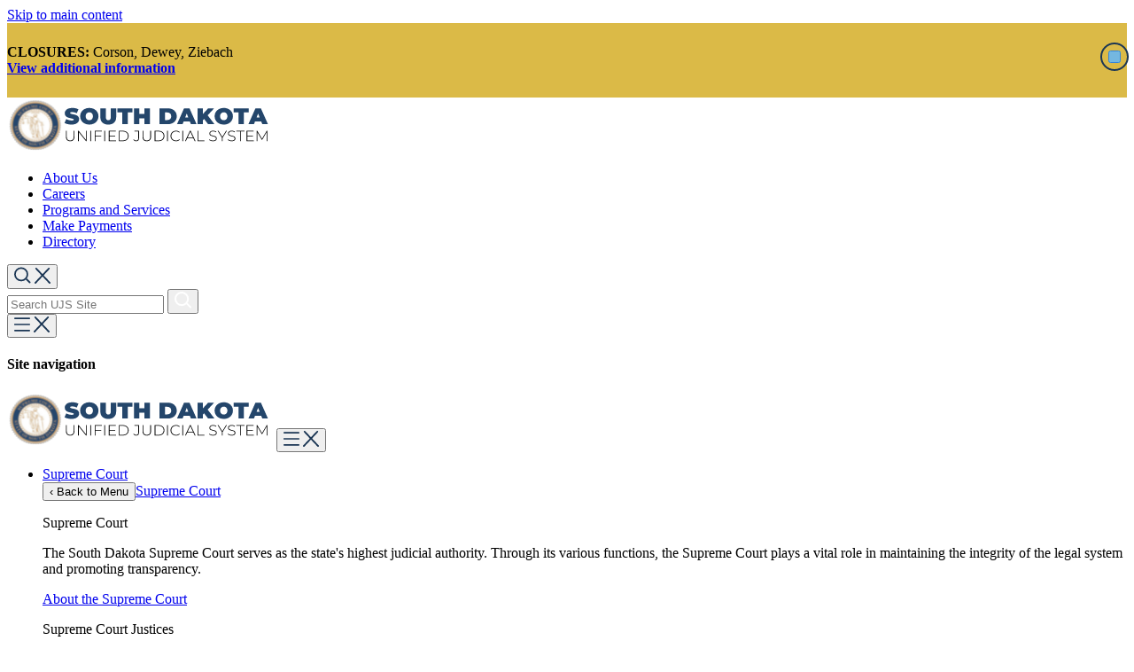

--- FILE ---
content_type: text/html; charset=utf-8
request_url: https://ujs.sd.gov/self-help/civil-law-help/mediation/
body_size: 15489
content:

<!DOCTYPE html>
<html lang="en">
<head>
    <meta charset="UTF-8">
    <meta http-equiv="X-UA-Compatible" content="IE=edge">
    <meta name="viewport" content="width=device-width, initial-scale=1.0, shrink-to-fit=no, viewport-fit=cover">

    <link rel="apple-touch-icon" sizes="180x180" href="/images/favicons/apple-touch-icon.png" />
    <link rel="icon" type="image/png" sizes="32x32" href="/images/favicons/favicon-32x32.png" />
    <link rel="icon" type="image/png" sizes="16x16" href="/images/favicons/favicon-16x16.png" />
    <link rel="mask-icon" color="#000000" href="/images/favicons/safari-pinned-tab.svg" />
    <link rel="shortcut icon" href="/images/favicons/favicon.ico" />
    <meta name="theme-color" content="#ffffff" />

    <link rel="preconnect" href="https://fonts.googleapis.com">
    <link rel="preconnect" crossorigin href="https://fonts.gstatic.com">
    <link rel="preload" as="script" href="/scripts/main.min.js?v=sL3ZrUGsYxcLSs5-kN9qcJ65BAdxuTSYurZu-0XZqt0" />

    <link rel="stylesheet" href="https://fonts.googleapis.com/css2?family=Lora:ital,wght@0,400..700;1,400..700&amp;family=Montserrat:ital,wght@0,100..900;1,100..900&amp;display=swap" />
    <link rel="stylesheet" href="/css/umbraco-grid.css?v=YctT4YaJM046cXPnF5Cysz1tG77Mtz0OSVUtaNNmINg" />
    <link rel="stylesheet" href="/css/main.css?v=uENBv7hNmiiVgM4ZUUpDP5-UG0Q2yvU5ve_Nhsn_ZtA" />
    
    <title>Mediation | SD UJS Self Help | SD UJS</title>
    <meta name="description" content="Learn how mediation helps resolve disputes voluntarily, saving time and money. Discover how it&#x27;s informal, confidential, and quicker than lawsuits." />

    <meta property="og:type" content="website" />
    <meta name="twitter:card" content="summary_large_image" />
    <meta property="og:url" content="https://ujs.sd.gov/self-help/civil-law-help/mediation/" />
    <meta property="og:title" content="Mediation | SD UJS Self Help | SD UJS" />
    <meta property="og:description" content="Learn how mediation helps resolve disputes voluntarily, saving time and money. Discover how it&#x27;s informal, confidential, and quicker than lawsuits." />

    <script async src="https://www.googletagmanager.com/gtag/js?id=G-T0V0K0LW1P"></script>

        <link rel="canonical" href="https://ujs.sd.gov/self-help/civil-law-help/mediation/" />
<script type="text/javascript">!function(T,l,y){var S=T.location,k="script",D="instrumentationKey",C="ingestionendpoint",I="disableExceptionTracking",E="ai.device.",b="toLowerCase",w="crossOrigin",N="POST",e="appInsightsSDK",t=y.name||"appInsights";(y.name||T[e])&&(T[e]=t);var n=T[t]||function(d){var g=!1,f=!1,m={initialize:!0,queue:[],sv:"5",version:2,config:d};function v(e,t){var n={},a="Browser";return n[E+"id"]=a[b](),n[E+"type"]=a,n["ai.operation.name"]=S&&S.pathname||"_unknown_",n["ai.internal.sdkVersion"]="javascript:snippet_"+(m.sv||m.version),{time:function(){var e=new Date;function t(e){var t=""+e;return 1===t.length&&(t="0"+t),t}return e.getUTCFullYear()+"-"+t(1+e.getUTCMonth())+"-"+t(e.getUTCDate())+"T"+t(e.getUTCHours())+":"+t(e.getUTCMinutes())+":"+t(e.getUTCSeconds())+"."+((e.getUTCMilliseconds()/1e3).toFixed(3)+"").slice(2,5)+"Z"}(),iKey:e,name:"Microsoft.ApplicationInsights."+e.replace(/-/g,"")+"."+t,sampleRate:100,tags:n,data:{baseData:{ver:2}}}}var h=d.url||y.src;if(h){function a(e){var t,n,a,i,r,o,s,c,u,p,l;g=!0,m.queue=[],f||(f=!0,t=h,s=function(){var e={},t=d.connectionString;if(t)for(var n=t.split(";"),a=0;a<n.length;a++){var i=n[a].split("=");2===i.length&&(e[i[0][b]()]=i[1])}if(!e[C]){var r=e.endpointsuffix,o=r?e.location:null;e[C]="https://"+(o?o+".":"")+"dc."+(r||"services.visualstudio.com")}return e}(),c=s[D]||d[D]||"",u=s[C],p=u?u+"/v2/track":d.endpointUrl,(l=[]).push((n="SDK LOAD Failure: Failed to load Application Insights SDK script (See stack for details)",a=t,i=p,(o=(r=v(c,"Exception")).data).baseType="ExceptionData",o.baseData.exceptions=[{typeName:"SDKLoadFailed",message:n.replace(/\./g,"-"),hasFullStack:!1,stack:n+"\nSnippet failed to load ["+a+"] -- Telemetry is disabled\nHelp Link: https://go.microsoft.com/fwlink/?linkid=2128109\nHost: "+(S&&S.pathname||"_unknown_")+"\nEndpoint: "+i,parsedStack:[]}],r)),l.push(function(e,t,n,a){var i=v(c,"Message"),r=i.data;r.baseType="MessageData";var o=r.baseData;return o.message='AI (Internal): 99 message:"'+("SDK LOAD Failure: Failed to load Application Insights SDK script (See stack for details) ("+n+")").replace(/\"/g,"")+'"',o.properties={endpoint:a},i}(0,0,t,p)),function(e,t){if(JSON){var n=T.fetch;if(n&&!y.useXhr)n(t,{method:N,body:JSON.stringify(e),mode:"cors"});else if(XMLHttpRequest){var a=new XMLHttpRequest;a.open(N,t),a.setRequestHeader("Content-type","application/json"),a.send(JSON.stringify(e))}}}(l,p))}function i(e,t){f||setTimeout(function(){!t&&m.core||a()},500)}var e=function(){var n=l.createElement(k);n.src=h;var e=y[w];return!e&&""!==e||"undefined"==n[w]||(n[w]=e),n.onload=i,n.onerror=a,n.onreadystatechange=function(e,t){"loaded"!==n.readyState&&"complete"!==n.readyState||i(0,t)},n}();y.ld<0?l.getElementsByTagName("head")[0].appendChild(e):setTimeout(function(){l.getElementsByTagName(k)[0].parentNode.appendChild(e)},y.ld||0)}try{m.cookie=l.cookie}catch(p){}function t(e){for(;e.length;)!function(t){m[t]=function(){var e=arguments;g||m.queue.push(function(){m[t].apply(m,e)})}}(e.pop())}var n="track",r="TrackPage",o="TrackEvent";t([n+"Event",n+"PageView",n+"Exception",n+"Trace",n+"DependencyData",n+"Metric",n+"PageViewPerformance","start"+r,"stop"+r,"start"+o,"stop"+o,"addTelemetryInitializer","setAuthenticatedUserContext","clearAuthenticatedUserContext","flush"]),m.SeverityLevel={Verbose:0,Information:1,Warning:2,Error:3,Critical:4};var s=(d.extensionConfig||{}).ApplicationInsightsAnalytics||{};if(!0!==d[I]&&!0!==s[I]){var c="onerror";t(["_"+c]);var u=T[c];T[c]=function(e,t,n,a,i){var r=u&&u(e,t,n,a,i);return!0!==r&&m["_"+c]({message:e,url:t,lineNumber:n,columnNumber:a,error:i}),r},d.autoExceptionInstrumented=!0}return m}(y.cfg);function a(){y.onInit&&y.onInit(n)}(T[t]=n).queue&&0===n.queue.length?(n.queue.push(a),n.trackPageView({})):a()}(window,document,{
src: "https://js.monitor.azure.com/scripts/b/ai.2.min.js", // The SDK URL Source
crossOrigin: "anonymous", 
cfg: { // Application Insights Configuration
    connectionString: 'InstrumentationKey=7f517359-4d83-4a7e-b9d4-e6e1038fc5d9;IngestionEndpoint=https://northcentralus-0.in.applicationinsights.azure.com/;LiveEndpoint=https://northcentralus.livediagnostics.monitor.azure.com/;ApplicationId=dfc4c825-d218-4f2d-b340-9c97896ffe27'
}});</script></head>
<body class="l-body off-canvas-right" data-off-canvas-breakpoint="1200">
    <script>
        window.dataLayer = window.dataLayer || [];
        function gtag(){dataLayer.push(arguments);}
        gtag('js', new Date());
        gtag('config', 'G-T0V0K0LW1P');
    </script>
    <div class="l-surround">
        <a href="#main" class="skip-link">Skip to main content</a>

            

    <div id="alertCollapse-closure-20260126001322" class="alert-banner alert-banner--yellow fade show border-bottom" role="alert">
        <div class="container-fluid">
            <div class="alert-banner__content-wrap">
                <div class="alert-banner__body rich-text-area">
                    <div><b>CLOSURES: </b>Corson, Dewey, Ziebach</div>
                    <div><b><a href="/closure/">View additional information</a></b></div>
                </div>
                <div class="alert-banner__close-btn">
                    <button class="btn-close" type="button" data-bs-toggle="collapse" data-bs-target="#alertCollapse-closure-20260126001322" aria-expanded="true" aria-controls="alertCollapse-closure-20260126001322" aria-label="Close"></button>
                </div>
            </div>
        </div>
    </div>



        

    <header class="site-header headroom l-header slide-over-transition">
        <div class="l-header__elements">
            <div class="upper-navbar">
                <!-- Branding -->
                <a href="/" class="site-header__logo"><img src="/images/UJS-logo-dark.svg" alt="South Dakota Unified Judicial System" width="300" height="62" /></a>

                <!-- utility nav -->
                    <div id="utilityParking">
                        <ul class="utility-nav">
                                <li><a href="/about-us/">About Us</a></li>
                                <li><a href="/careers/">Careers</a></li>
                                <li><a href="/programs-services/">Programs and Services</a></li>
                                <li><a href="https://ujsepay.sd.gov/" target="_blank">Make Payments</a></li>
                                <li><a href="/sd-unified-judicial-system-directory/">Directory</a></li>
                        </ul>
                    </div>

                <!-- search bar -->
                    <button class="search-btn" type="button" data-bs-toggle="collapse" data-bs-target="#collapseSearch" aria-expanded="false" aria-controls="collapseSearch">
                        <img src="/images/icon-search-dark.svg" class="search-btn__closed" alt="Open search bar." width="19" height="19" loading="lazy" />
                        <img src="/images/icon-close-dark.svg" class="search-btn__open" alt="Close search bar." width="18" height="18" loading="lazy" />
                    </button>
                    <div class="collapse" id="collapseSearch">
                        <div class="site-search__wrap">
                            <form action="/search/" method="get">
                                <div class="site-search form-search input-group">
                                    <input id="navSearchInput" type="text" class="form-control" aria-label="Search the site" name="keywords" placeholder="Search UJS Site" autocomplete="off" />
                                    <button type="button" class="form-search__clear-btn"><img src="/images/icon-close-dark.svg" alt="Clear search"></button>
                                    <button class="btn btn-primary" type="submit"><img src="/images/icon-search.svg" alt="Search" loading="lazy" width="19" height="19" /></button>
                                    <div id="navSearchAutocomplete" class="form-search__autosuggest-wrap"></div>
                                </div>
                            </form>
                        </div>
                    </div>
            </div>

            <!-- Show/hide off-canvas button -->
            <button class="toggle-off-canvas toggle-hamburger" type="button" aria-expanded="false" aria-controls="offCanvasArea" aria-label="Open Menu">
                <img src="/images/icon-burger-dark.svg" class="toggle-hamburger__closed" alt="Main menu." width="18" height="18" loading="lazy" />
                <img src="/images/icon-close-dark.svg" class="toggle-hamburger__open" alt="Main menu." width="18" height="18" loading="lazy" />
            </button>

            <!-- Put elements in l-off-canvas container if you want them off canvas -->
            <div class="l-off-canvas" id="offCanvasArea" tabindex="-1">
                <div class="l-off-canvas__helper">
                    <h4 id="offCanvasTitle" class="sr-only">Site navigation</h4>

                    <!-- Show/hide off-canvas button -->
                    <div class="off-canvas-header">
                        <a href="/" class="site-header__logo"><img src="/images/UJS-logo-dark.svg" alt="South Dakota Unified Judicial System" width="300" height="62" /></a>

                        <button class="toggle-off-canvas toggle-hamburger toggle-hamburger--to-x" type="button" aria-expanded="false" aria-controls="offCanvasArea" aria-label="Close">
                            <img src="/images/icon-burger-dark.svg" class="toggle-hamburger__closed" alt="Main menu." width="18" height="18" loading="lazy" />
                            <img src="/images/icon-close-dark.svg" class="toggle-hamburger__open" alt="Main menu." width="18" height="18" loading="lazy" />
                        </button>
                    </div>

                    <!-- Navigation -->
                        <nav class="main-navbar mln mln--navbar mln--navbar-slide-over" data-mln-breakpoint="1200" aria-label="primary">
                            <!-- Navigation list -->
                            <ul class="mln__list">
                                    <li>
                                            <a href="/supreme-court/">Supreme Court</a>
                                        <!-- Mega menu div -->
                                        <div class="mln__child__mega-menu">
                                            <div class="mega-row">
                                                <div class="mega-intro">
                                                        <p class="h2 with-tic-mark">Supreme Court</p>
                                                        <p>The South Dakota Supreme Court serves as the state&#x27;s highest judicial authority. Through its various functions, the Supreme Court plays a vital role in maintaining the integrity of the legal system and promoting transparency.</p>
                                                        <p><a class="btn btn-secondary" href="/supreme-court/">About the Supreme Court</a></p>
                                                </div>
                                                <div class="mega-column">
                                                    
<div class="mega-column__nav">
        <p class="mega-column__heading">Supreme Court Justices</p>
        <ul class="mega-column__nav-list">
                <li><a href="/sd-unified-judicial-system-directory/steven-r-jensen/">Chief Justice Steven R. Jensen</a></li>
                <li><a href="/sd-unified-judicial-system-directory/justice-mark-e-salter/">Justice Mark E. Salter</a></li>
                <li><a href="/sd-unified-judicial-system-directory/justice-patricia-j-devaney/">Justice Patricia J. DeVaney</a></li>
                <li><a href="/sd-unified-judicial-system-directory/justice-scott-p-myren/">Justice Scott P. Myren</a></li>
                <li><a href="/sd-unified-judicial-system-directory/justice-robert-gusinsky/">Justice Robert Gusinsky</a></li>
        </ul>
</div>
                                                </div>
                                                <div class="mega-column">
                                                    
<div class="mega-column__nav">
        <p class="mega-column__heading">Find Supreme Court</p>
        <ul class="mega-column__nav-list">
                <li><a href="/supreme-court/opinions/">Opinions</a></li>
                <li><a href="/supreme-court/term-of-court/">Term of Court</a></li>
                <li><a href="/supreme-court/judiciary-messages/">Judiciary Messages</a></li>
                <li><a href="/supreme-court/rules-hearings/">Rules Hearings</a></li>
                <li><a href="/supreme-court/published-rules/">Published Rules</a></li>
                <li><a href="/supreme-court/summary-dispositions/">Summary Dispositions</a></li>
                <li><a href="/supreme-court/term-of-court/">Listen Live to Supreme Court</a></li>
        </ul>
</div>
                                                </div>
                                                <div class="mega-column">
                                                    
                                                </div>
                                            </div>
                                        </div>
                                    </li>
                                    <li>
                                            <a href="/court-finder/">Circuit Courts</a>
                                        <!-- Mega menu div -->
                                        <div class="mln__child__mega-menu">
                                            <div class="mega-row">
                                                <div class="mega-intro">
                                                        <p class="h2 with-tic-mark">Circuit Courts</p>
                                                        <p>South Dakota is comprised of seven judicial circuit courts serving all counties across the state. The Circuit Courts play a vital role in maintaining the integrity of the legal system. Don&#x27;t know what circuit your in, click the court finder button below.</p>
                                                        <p><a class="btn btn-secondary" href="/court-finder/">Court Finder</a></p>
                                                </div>
                                                <div class="mega-column">
                                                    
<div class="mega-column__nav">
        <p class="mega-column__heading">Locate a Circuit</p>
        <ul class="mega-column__nav-list">
                <li><a href="/court-finder/first-judicial-circuit/">First Judicial Circuit</a></li>
                <li><a href="/court-finder/second-judicial-circuit/">Second Judicial Circuit</a></li>
                <li><a href="/court-finder/third-judicial-circuit/">Third Judicial Circuit</a></li>
                <li><a href="/court-finder/fourth-judicial-circuit/">Fourth Judicial Circuit</a></li>
                <li><a href="/court-finder/fifth-judicial-circuit/">Fifth Judicial Circuit</a></li>
                <li><a href="/court-finder/sixth-judicial-circuit/">Sixth Judicial Circuit</a></li>
                <li><a href="/court-finder/seventh-judicial-circuit/">Seventh Judicial Circuit</a></li>
        </ul>
</div>
                                                </div>
                                                <div class="mega-column">
                                                    
<div class="mega-column__feature">
        <p class="mega-column__heading">Treatment Courts</p>
        <div class="mega-column__body"><p>Treatment Courts in South Dakota empower individuals with substance use and mental health disorders to rebuild lives and strengthen communities.</p></div>
        <p><a class="btn btn-primary" href="/programs-services/treatment-courts/">Explore Treatment Courts</a></p>
</div>
                                                </div>
                                                <div class="mega-column">
                                                    
                                                </div>
                                            </div>
                                        </div>
                                    </li>
                                    <li>
                                            <a href="/self-help/">Self Help</a>
                                        <!-- Mega menu div -->
                                        <div class="mln__child__mega-menu">
                                            <div class="mega-row">
                                                <div class="mega-intro">
                                                        <p class="h2 with-tic-mark">Self Help</p>
                                                        <p>Find information on how to get legal help, including resources available for low or no cost legal aid. Browse by topics to find helpful legal tips and information on protection orders, self representation, Spanish forms, and more.</p>
                                                        <p><a class="btn btn-secondary" href="/self-help/">Browse All Topics</a></p>
                                                </div>
                                                <div class="mega-column">
                                                    
<div class="mega-column__nav">
        <p class="mega-column__heading">Self Help Topics</p>
        <ul class="mega-column__nav-list">
                <li><a href="/self-help/pro-se-forms/">Pro Se Forms</a></li>
                <li><a href="/self-help/family-law-help/">Family Law Help</a></li>
                <li><a href="/self-help/civil-law-help/">Civil Law Help</a></li>
                <li><a href="/self-help/criminal-law-help/">Criminal Law Help</a></li>
                <li><a href="/self-help/get-legal-help/">Get Legal Help</a></li>
                <li><a href="/self-help/representing-yourself/">Representing Yourself</a></li>
                <li><a href="/self-help/understanding-the-courts/">Understanding Courts</a></li>
                <li><a href="/espanolas-formas-spanish-forms/">Espa&#xF1;olas Formas (Spanish Forms)</a></li>
        </ul>
</div>
                                                </div>
                                                <div class="mega-column">
                                                    
<div class="mega-column__nav">
        <p class="mega-column__heading">Areas of Interest</p>
        <ul class="mega-column__nav-list">
                <li><a href="/self-help/family-law-help/divorce/">Filing for Divorce</a></li>
                <li><a href="/self-help/civil-law-help/evictions/">Eviction</a></li>
                <li><a href="/self-help/civil-law-help/housing-and-assistance/">Housing Assistance Resources</a></li>
                <li><a href="/self-help/get-legal-help/military-veterans/">Military &amp; Veterans Resources</a></li>
                <li><a href="/self-help/civil-law-help/guardianship/">Guardianship</a></li>
                <li><a href="/self-help/family-law-help/shared-parenting-guidelines-plans/">Shared Parenting Guidelines &amp; Plans</a></li>
                <li><a href="/self-help/civil-law-help/protection-orders/">Obtaining a Protection Order</a></li>
        </ul>
</div>
                                                </div>
                                                <div class="mega-column">
                                                    
<div class="mega-column__nav">
        <p class="mega-column__heading">Understanding SD Courts</p>
        <ul class="mega-column__nav-list">
                <li><a href="/self-help/understanding-the-courts/court-structure/">Court Structure</a></li>
                <li><a href="/self-help/understanding-the-courts/fees-and-costs/">Fees and Costs</a></li>
                <li><a href="/self-help/understanding-the-courts/how-the-court-assists/">How the Court Assists</a></li>
                <li><a href="/self-help/representing-yourself/starting-a-court-action/">Starting a Court Action</a></li>
                <li><a href="/self-help/civil-law-help/small-claims/">Small Claims Court</a></li>
                <li><a href="/legal-glossary/">Legal Glossary</a></li>
        </ul>
</div>
                                                </div>
                                            </div>
                                        </div>
                                    </li>
                                    <li>
                                            <a href="#">Online Services</a>
                                        <!-- Mega menu div -->
                                        <div class="mln__child__mega-menu">
                                            <div class="mega-row">
                                                <div class="mega-intro">
                                                        <p class="h2 with-tic-mark">Online Services</p>
                                                        <p>To make accessing online services even easier, we&#x27;ve gathered these helpful resources and links to our online services. Find online services in the menu to the right.</p>
                                                </div>
                                                <div class="mega-column">
                                                    
<div class="mega-column__nav">
        <p class="mega-column__heading">Court Record Access</p>
        <ul class="mega-column__nav-list">
                <li><a href="/cases-and-records/">Court Record Search</a></li>
                <li><a href="https://ujsfindcourtdate.sd.gov/(S(40ztyw2rp4adsq5tbz2zjocw))/default.aspx" target="_blank">Find Court Date</a></li>
                <li><a href="https://ecourts.sd.gov/Default.aspx" target="_blank">eCourts</a></li>
                <li><a href="https://ujspars.sd.gov/" target="_blank">Public Access Record Search (PARS)</a></li>
                <li><a href="https://ujsjudgmentquery.sd.gov/login.aspx" target="_blank">Civil Money Judgment</a></li>
        </ul>
</div>
                                                </div>
                                                <div class="mega-column">
                                                    
<div class="mega-column__nav">
        <p class="mega-column__heading">Helpful Links</p>
        <ul class="mega-column__nav-list">
                <li><a href="/court-finder/second-judicial-circuit/virtual-courtroom-second-judicial-circuit/">Virtual Courtrooms</a></li>
                <li><a href="https://ujsepay.sd.gov/" target="_blank">Make Payments</a></li>
                <li><a href="https://ujsjurors.sd.gov/" target="_blank">SD Jurors Information</a></li>
                <li><a href="https://ujsnotifications.sd.gov/Login.aspx" target="_blank">SD Court Notifications</a></li>
        </ul>
</div>
                                                </div>
                                                <div class="mega-column">
                                                    
                                                </div>
                                            </div>
                                        </div>
                                    </li>
                                    <li>
                                            <a href="/form-file-search/" target="_blank">Court Forms</a>
                                        <!-- Mega menu div -->
                                        <div class="mln__child__mega-menu">
                                            <div class="mega-row">
                                                <div class="mega-intro">
                                                        <p class="h2 with-tic-mark">Form &amp; File Search</p>
                                                        <p>Locate a particular form or file by search term, category, circuit or language by using the filter function. To search the entire UJS website, use the main search box at the top of the page. </p>
                                                        <p><a class="btn btn-secondary" href="/form-file-search/" target="_blank">Form &amp; File Search</a></p>
                                                </div>
                                                <div class="mega-column">
                                                    
<div class="mega-column__nav">
        <p class="mega-column__heading">Find Common Files by Category</p>
        <ul class="mega-column__nav-list">
                <li><a href="/form-file-search/?category=criminal-law">Criminal Law</a></li>
                <li><a href="/form-file-search/?category=family-law">Family Law</a></li>
                <li><a href="/form-file-search/?category=civil-law">Civil Law</a></li>
                <li><a href="/form-file-search/?category=representing-yourself">Self Representation</a></li>
                <li><a href="/form-file-search/?category=attorney-forms">Attorney Forms</a></li>
        </ul>
</div>
                                                </div>
                                                <div class="mega-column">
                                                    
<div class="mega-column__nav">
        <p class="mega-column__heading">TOP SEARCHED FORMS</p>
        <ul class="mega-column__nav-list">
                <li><a href="/self-help/family-law-help/divorce/?category=divorce" target="_blank">Divorce</a></li>
                <li><a href="/self-help/civil-law-help/protection-orders/?category=protection-order" target="_blank">Protection Orders</a></li>
                <li><a href="/self-help/family-law-help/child-custody/?category=child-custody" target="_blank">Child Custody</a></li>
                <li><a href="/self-help/family-law-help/child-support/?category=child-support" target="_blank">Child Support</a></li>
                <li><a href="/form-file-search/?category=spanish-forms">Spanish Forms</a></li>
        </ul>
</div>
                                                </div>
                                                <div class="mega-column">
                                                    
                                                </div>
                                            </div>
                                        </div>
                                    </li>
                                    <li>
                                            <a href="/about-us/public-information/">Public Information</a>
                                        <!-- Mega menu div -->
                                        <div class="mln__child__mega-menu">
                                            <div class="mega-row">
                                                <div class="mega-intro">
                                                        <p class="h2 with-tic-mark">Public Information</p>
                                                        <p>Access official court news, information and media resources from the South Dakota Unified Judicial System.</p>
                                                        <p><a class="btn btn-secondary" href="/about-us/public-information/">Learn More</a></p>
                                                </div>
                                                <div class="mega-column">
                                                    
<div class="mega-column__nav">
        <p class="mega-column__heading">PUBLIC RECORDS</p>
        <ul class="mega-column__nav-list">
                <li><a href="/cases-and-records/">Cases &amp; Records</a></li>
                <li><a href="/cases-and-records/court-records-search/">Court Records Search</a></li>
                <li><a href="https://ecourts.sd.gov/Account/Login.aspx?ReturnUrl=%2f">eCourts</a></li>
                <li><a href="https://ujspars.sd.gov/">Public Access Records Search (PARS)</a></li>
                <li><a href="https://ujsjudgmentquery.sd.gov/login.aspx">Civil Money Judgment Query</a></li>
                <li><a href="https://ujsfindcourtdate.sd.gov/(S(40ztyw2rp4adsq5tbz2zjocw))/default.aspx">Find Court Date</a></li>
        </ul>
</div>
                                                </div>
                                                <div class="mega-column">
                                                    
<div class="mega-column__nav">
        <p class="mega-column__heading">Juror Resources</p>
        <ul class="mega-column__nav-list">
                <li><a href="/for-jurors/">For Jurors</a></li>
                <li><a href="https://ujsjurors.sd.gov/" target="_blank">Juror Login</a></li>
        </ul>
</div>
<div class="mega-column__nav">
        <p class="mega-column__heading">MEDIA RESOURCES</p>
        <ul class="mega-column__nav-list">
                <li><a href="/for-the-media/">Media Coverage in South Dakota Courts</a></li>
        </ul>
</div>
                                                </div>
                                                <div class="mega-column">
                                                    
<div class="mega-column__nav">
        <p class="mega-column__heading">Notifications</p>
        <ul class="mega-column__nav-list">
                <li><a href="https://ujsnotifications.sd.gov/Login.aspx" target="_blank">SD Court Notifications</a></li>
                <li><a href="/about-us/boards-and-commissions/#AW">Boards and Commissions</a></li>
                <li><a href="/court-scams/" target="_blank">Court Scams</a></li>
        </ul>
</div>
                                                </div>
                                            </div>
                                        </div>
                                    </li>
                                    <li>
                                            <a href="/for-attorneys/">Attorney Resources</a>
                                        <!-- Mega menu div -->
                                        <div class="mln__child__mega-menu">
                                            <div class="mega-row">
                                                <div class="mega-intro">
                                                        <p class="h2 with-tic-mark">For Attorneys</p>
                                                        <p>Get quick access to essential resources, forms, and information needed for attorneys to navigate South Dakota courts and cases.</p>
                                                        <p><a class="btn btn-secondary" href="/for-attorneys/">Access All Attorney Information</a></p>
                                                </div>
                                                <div class="mega-column">
                                                    
<div class="mega-column__nav">
        <p class="mega-column__heading">Quick Links</p>
        <ul class="mega-column__nav-list">
                <li><a href="/for-attorneys/attorney-forms/">Attorney Forms</a></li>
                <li><a href="/for-attorneys/attorney-resources/">Attorney Resources</a></li>
                <li><a href="/for-attorneys/circuit-judge-preferences/">Circuit Judge Preferences</a></li>
                <li><a href="https://efilesd.tylertech.cloud/OfsEfsp/ui/landing" target="_blank">File &amp; Serve</a></li>
                <li><a href="https://ecourts.sd.gov/" target="_blank">eCourts</a></li>
                <li><a href="https://ujsattorney.sd.gov/" target="_blank">Attorney Notifications</a></li>
        </ul>
</div>
                                                </div>
                                                <div class="mega-column">
                                                    
<div class="mega-column__nav">
        <p class="mega-column__heading">Additional Resources</p>
        <ul class="mega-column__nav-list">
                <li><a href="/for-attorneys/get-involved-as-an-attorney/">Get Involved as an Attorney</a></li>
                <li><a href="/for-attorneys/rural-attorney-recruitment-program/">Rural Attorney Recruitment Program</a></li>
        </ul>
</div>
                                                </div>
                                                <div class="mega-column">
                                                    
                                                </div>
                                            </div>
                                        </div>
                                    </li>
                            </ul>

                            <div id="utilityParkingMobile"></div>
                        </nav>
                </div>
            </div>
        </div>
    </header>


<!-- Layout canvas with off canvas transition -->
<div class="l-canvas slide-over-transition">
    <main class="topicPage main-wrap" id="main">
        <div class="child-layout">
            


    <div class="site-hero site-hero--gray site-hero--with-seal">
        <!-- site-hero__image -->
        <div class="container-fluid">
            <div class="site-hero__wrap">
                <div class="site-hero__body">
                    <nav aria-label="breadcrumb">
                        <ol class="breadcrumb">
                                <li class="breadcrumb-item"><a href="/">Home</a></li>
                                <li class="breadcrumb-item"><a href="/self-help/">Self Help</a></li>
                                <li class="breadcrumb-item"><a href="/self-help/civil-law-help/">Civil Law Help</a></li>
                                <li class="breadcrumb-item breadcrumb-item--menu">
                                    <button class="breadcrumb__expand-btn" type="button" data-bs-toggle="collapse" data-bs-target="#subNavParkingMobile" aria-expanded="false" aria-controls="subNavParkingMobile" aria-label="Expand sub-navigation menu.">
                                        <svg class="breadcrumb__expand-caret" width="13" height="7" viewBox="0 0 13 7" fill="none" xmlns="http://www.w3.org/2000/svg">
                                            <path d="M1 1L6.5 5.5L12 1" stroke="#1B3654" stroke-width="2" stroke-linecap="round" />
                                        </svg>
                                    </button>
                                </li>
                        </ol>
                    </nav>
                    <div class="subnav__hold-it"><div class="collapse" id="subNavParkingMobile"></div></div>
                    <h1>Mediation</h1>
                </div>
                <img src="/images/ujs-seal-blue.png" class="site-hero__seal" alt="" width="580" height="556" />
            </div>
        </div>
    </div>


<div class="container-fluid">
    <div class="page-content">
            <div class="body-grid">
                
<div class="umb-block-grid"
     data-grid-columns="12;"
     style="--umb-block-grid--grid-columns: 12;">
    
<div class="umb-block-grid__layout-container">
        <div
            class="umb-block-grid__layout-item"
            data-content-element-type-alias="layoutFullWidth"
            data-content-element-type-key="131e44bc-190e-49e9-950c-be1cecd0cbbe"
            data-element-udi="umb://element/d987e7b0831841f7bb55e16eaff9b8c0"
            data-col-span="12"
            data-row-span="1"
            style=" --umb-block-grid--item-column-span: 12; --umb-block-grid--item-row-span: 1; ">

<section class="grid-layout layoutFullWidth">
    
<div class="umb-block-grid__area-container"
     style="--umb-block-grid--area-grid-columns: 12;">

<div class="umb-block-grid__area"
     data-area-col-span="12"
     data-area-row-span="1"
     data-area-alias="first"
     style="--umb-block-grid--grid-columns: 12;--umb-block-grid--area-column-span: 12; --umb-block-grid--area-row-span: 1;">
    
<div class="umb-block-grid__layout-container">
        <div
            class="umb-block-grid__layout-item"
            data-content-element-type-alias="editorialBlock"
            data-content-element-type-key="060733f7-849e-4c96-8705-10d724ab01fc"
            data-element-udi="umb://element/08459d7bc46c4390b171a5b9dc8a05c3"
            data-col-span="12"
            data-row-span="1"
            style=" --umb-block-grid--item-column-span: 12; --umb-block-grid--item-row-span: 1; ">

    <section class="block editorialBlock editorial-block">
        <div class="editorial-block__body rich-text-area">
            <p>Mediation is a process in which a mediator facilitates communication and negotiation between parties. The mediator's job is to assist both sides in reaching a voluntary agreement between themselves regarding their dispute. Mediation gives people a chance to sit down with a mediator in an informal setting to try and work out their conflicts. The mediator is a trained problem-solver who will help the parties come to an agreement. Mediators usually charge a fee for their services, but mediation could save time and money in the long run. If an agreement is reached, both parties are bound by the agreement, much like a contract.</p>
<p><a href="/programs-services/mediators/" title="Mediators" class="btn btn-primary">Find a Mediator</a></p>
<h2>Is Mediation Right for My Issue?</h2>
<p>In general, most civil disputes can be resolved through mediation, without filing a lawsuit. Both parties must voluntarily agree to participate in the mediation process. Alternatively, the court can order both parties to participate. In some cases, the court must order mediation before the court resolves the dispute. Custody and visitation disputes are examples of when a court will order both parties to participate in mediation.</p>
<h2>How do I start the Mediation Process?</h2>
<p>To start the mediation process,<span> </span><a rel="noopener noreferrer" href="https://ujs.sd.gov/Resources/ProgramsServices.aspx" target="_blank">contact a mediator</a>. It is best to select a mediator with a track record of successful dispute resolution. Each court district within South Dakota has court approved mediators who can facilitate the start of the mediation process. It is important to select a mediator who understands your issue and can increase the likelihood of reaching a settlement.</p>
<h2>If mediation fails, can the information I provide to the mediator be used against me in a subsequent lawsuit?</h2>
<p>Information shared within mediation is not subject to discovery in a court proceeding, so long as the information is relevant to the issue in dispute. This encourages both parties to openly and fully share information during the process, increasing the likelihood of a mutual agreement. There are some exceptions to this general rule. For more information contact your mediator or lawyer.</p>
<h2>What are the advantages of mediation?</h2>
<p>Both parties retain control over the outcome of their legal issue. Additionally, mediation is often quicker and cheaper than filing a lawsuit. If mediation doesn't work, the issue can still be addressed by a judge. Finally, all parties are required to abide by the voluntary agreement they entered into.</p>
<h2>Are there any disadvantages to mediation?</h2>
<p>Some court protections are given up in the mediation process. For example, the rules of evidence, limitations on discovery, procedural rules, and the ability to appeal the mediated decision. Additionally, even if the parties cannot reach an agreement, they still must pay costs associated with mediation. They will also have to pay costs associated with a lawsuit. Finally, there may be statute of limitations issues if the lapse of time is too great after bringing forth the issue.</p>
        </div>
    </section>
        </div>
</div>

</div>
</div>

</section>        </div>
</div>

</div>

            </div>
            
    <div class="page-content__sidebar" id="subNavParking">
        <nav class="subnav-menu">
            <h2 class="subnav-menu__title"><a href="/self-help/">Self Help</a></h2>
                <ul class="subnav-menu__list">
                        <li class=""><a href="/self-help/representing-yourself/">Representing Yourself</a></li>
                        <li class=""><a href="/self-help/family-law-help/">Family Law Help</a></li>
                        <li class=""><a href="/self-help/civil-law-help/">Civil Law Help</a></li>
                        <li class=""><a href="/self-help/criminal-law-help/">Criminal Law Help</a></li>
                        <li class=""><a href="/self-help/understanding-the-courts/">Understanding the Courts</a></li>
                        <li class=""><a href="/self-help/get-legal-help/">Get Legal Help</a></li>
                        <li class=""><a href="/self-help/guidefile/">Guide and File</a></li>
                        <li class=""><a href="/self-help/submit-a-question/">Submit a Question</a></li>
                        <li class=""><a href="/self-help/pro-se-forms/">Pro Se Forms</a></li>
                </ul>
        </nav>
    </div>

    </div>
        <div class="page-grid">
            
<div class="umb-block-grid"
     data-grid-columns="12;"
     style="--umb-block-grid--grid-columns: 12;">
    
<div class="umb-block-grid__layout-container">
        <div
            class="umb-block-grid__layout-item"
            data-content-element-type-alias="layoutFullWidth"
            data-content-element-type-key="131e44bc-190e-49e9-950c-be1cecd0cbbe"
            data-element-udi="umb://element/95ce08b44c3a404eac2a78f556001f26"
            data-col-span="12"
            data-row-span="1"
            style=" --umb-block-grid--item-column-span: 12; --umb-block-grid--item-row-span: 1; ">

<section class="grid-layout layoutFullWidth">
    
<div class="umb-block-grid__area-container"
     style="--umb-block-grid--area-grid-columns: 12;">

<div class="umb-block-grid__area"
     data-area-col-span="12"
     data-area-row-span="1"
     data-area-alias="first"
     style="--umb-block-grid--grid-columns: 12;--umb-block-grid--area-column-span: 12; --umb-block-grid--area-row-span: 1;">
    
<div class="umb-block-grid__layout-container">
        <div
            class="umb-block-grid__layout-item"
            data-content-element-type-alias="fileListBlock"
            data-content-element-type-key="fc909403-bdce-4045-9568-1e86316d0c28"
            data-element-udi="umb://element/9e4e638169fc46099c8b5cc2bda727b6"
            data-col-span="12"
            data-row-span="1"
            style=" --umb-block-grid--item-column-span: 12; --umb-block-grid--item-row-span: 1; ">


<div class="file-list-block rich-text-area">
        <div class="block-header">
                <h2>Related Documents</h2>
            
        </div>
    <div class="file-list-block__content">
        
    <div class="file-list-block__files-wrap">
            <div class="file-list-block__file">
                <h3 class="h4 file-list-block__link">
                    <a href="/media/4wyle3h0/ujs_330_instructions_to_request_mediation.pdf" target="_blank">UJS-330 - Instructions to Request Mediation</a>
                </h3>
                    <p>A guide for South Dakota litigants seeking mediation in parenting time or custody disputes, detailing eligibility, required forms, and steps to file and proceed with mediation.</p>
                <p class="h4 file-list-block__language">English</p>
            </div>
            <div class="file-list-block__file">
                <h3 class="h4 file-list-block__link">
                    <a href="/media/3qma3m2c/ujs-331_order_for_mediation.pdf" target="_blank">UJS-331 - Order for Mediation</a>
                </h3>
                    <p>A court-issued order in South Dakota requiring mediation between parties in a legal dispute, outlining mediator selection, cost-sharing, and compliance deadlines.</p>
                <p class="h4 file-list-block__language">English</p>
            </div>
            <div class="file-list-block__file">
                <h3 class="h4 file-list-block__link">
                    <a href="/media/3tvgbe3t/ujs-332_order_adopting_mediation_agreement.pdf" target="_blank">UJS-332 - Order Adopting Mediation Agreement</a>
                </h3>
                    <p>A formal court document in South Dakota approving and adopting a mediated agreement into a binding order, enforceable for custody, parenting time, or support disputes.</p>
                <p class="h4 file-list-block__language">English</p>
            </div>
            <div class="file-list-block__file">
                <h3 class="h4 file-list-block__link">
                    <a href="/media/f3ym3ggb/ujs_380_mediator_application_form-1.pdf" target="_blank">UJS-380 - Mediator Application Form</a>
                </h3>
                    <p>A detailed application for individuals seeking to become court-appointed mediators in South Dakota, requiring professional background, experience, and mediation history.</p>
                <p class="h4 file-list-block__language">English</p>
            </div>
    </div>

    </div>
</div>

        </div>
        <div
            class="umb-block-grid__layout-item"
            data-content-element-type-alias="topicGridBlock"
            data-content-element-type-key="d529d443-69ed-4521-bd35-25c67ba8bcb0"
            data-element-udi="umb://element/8755ba95111c41728a4aa73e7cd5e62e"
            data-col-span="12"
            data-row-span="1"
            style=" --umb-block-grid--item-column-span: 12; --umb-block-grid--item-row-span: 1; ">

    <div class="block topicGridBlock topic-grid-block ">
            <div class="block-header">
                <h2 class="h3">Related Topics</h2>
            </div>

            <div class="topic-grid-block__topics-wrap">
                        <div class="topic-grid-block__topic">
                            <h3 class="h2 topic-grid-block__topic-title"><a href="/self-help/representing-yourself/starting-a-court-action/">Starting a Court Action</a></h3>
                            <p>Learn about the different levels of court in South Dakota, types of cases that can be filed in the state, and steps in a lawsuit.</p>
                        </div>
                        <div class="topic-grid-block__topic">
                            <h3 class="h2 topic-grid-block__topic-title"><a href="/self-help/representing-yourself/doing-legal-research/">Doing Legal Research</a></h3>
                            <p>Steps in doing legal research, including essential tips and legal research resources to help prepare for your case. </p>
                        </div>
            </div>

    </div>
        </div>
</div>

</div>
</div>

</section>        </div>
</div>

</div>

        </div>

</div>
        </div>
    </main>

        <footer class="site-footer dark-bg">
            <div class="container-fluid">
                <div class="site-footer__row">
                    <div class="site-footer__column">
                        <div class="site-footer__contact">
                            <a href="/">
                                <img src="/images/UJS-logo-white.svg" class="footer-logo" alt="South Dakota Unified Judicial System" width="556" height="116" loading="lazy" />
                            </a>
                                <ul class="footer-social-bar">
                                        <li><a href="https://www.instagram.com/southdakotacourts/" class="footer-social-icon" target="_blank"><img src="/images/instagram-logo-white.svg" alt="Instagram" width="24" height="24" loading="lazy" /></a></li>
                                        <li><a href="https://www.facebook.com/SouthDakotaUnifiedJudicialSystem/" class="footer-social-icon" target="_blank"><img src="/images/facebook-logo-white.svg" alt="Facebook" width="24" height="24" loading="lazy" /></a></li>
                                        <li><a href="https://www.linkedin.com/company/south-dakota-unified-judicial-system" class="footer-social-icon" target="_blank"><img src="/images/linkedin-logo-white.svg" alt="Linked In" width="24" height="24" loading="lazy" /></a></li>
                                        <li><a href="https://www.youtube.com/user/SDUJS" class="footer-social-icon" target="_blank"><img src="/images/youtube-logo-white.svg" alt="YouTube" width="24" height="24" loading="lazy" /></a></li>
                                </ul>
                        </div>
                    </div>
                            <div class="site-footer__column">
                                        <h3 class="footer-heading">About South Dakota UJS</h3>
                                        <ul class="footer-links">
                                                <li><a href="/about-us/">About Us</a></li>
                                                <li><a href="/for-the-media/">Court Media Coverage</a></li>
                                                <li><a href="/careers/">Come Work for Us</a></li>
                                                <li><a href="/faq/" target="_blank">Frequently Asked Questions</a></li>
                                                <li><a href="/a-z-index/">A-Z Index</a></li>
                                        </ul>
                            </div>
                            <div class="site-footer__column">
                                        <h3 class="footer-heading">Help Topics</h3>
                                        <ul class="footer-links">
                                                <li><a href="/self-help/family-law-help/">Family Law Help</a></li>
                                                <li><a href="/self-help/representing-yourself/">Representing Yourself</a></li>
                                                <li><a href="/self-help/civil-law-help/">Civil Law Help</a></li>
                                                <li><a href="/self-help/criminal-law-help/">Criminal Law Help</a></li>
                                                <li><a href="/self-help/understanding-the-courts/">Understanding the Courts</a></li>
                                                <li><a href="/self-help/get-legal-help/">Get Legal Help</a></li>
                                        </ul>
                            </div>
                            <div class="site-footer__column">
                                        <h3 class="footer-heading">Helpful Links &amp; Information</h3>
                                        <ul class="footer-links">
                                                <li><a href="/tribal-courts/">Tribal Courts</a></li>
                                                <li><a href="https://ujsbarexam.sd.gov/" target="_blank">Board of Bar Examiners</a></li>
                                                <li><a href="/judicial-qualifications-commission/">Judicial Qualifications Commission</a></li>
                                                <li><a href="/judicial-elections-committee/">Judicial Elections Committee</a></li>
                                                <li><a href="https://www.statebarofsouthdakota.com/" target="_blank">State Bar of South Dakota</a></li>
                                                <li><a href="https://relaysd.com/relay-services/relay-numbers" target="_blank">Relay South Dakota Numbers</a></li>
                                        </ul>
                            </div>
                </div>
                <div class="site-footer__sub-footer">
                    <ul>
                        <li>&copy; South Dakota UJS 2026</li>
                                <li><a href="/about-us/contact-us/">Contact Us</a></li>
                                <li><a href="https://www.sd.gov/cs" target="_blank">SD Government Website</a></li>
                                <li><a href="https://sd.gov/privacy.aspx" target="_blank">Privacy Policy</a></li>
                                <li><a href="https://sd.gov/disclaim.aspx" target="_blank">Disclaimer</a></li>
                    </ul>
                </div>
            </div>
        </footer>
</div>



    </div>

    
    <div class="language-file-block modal fade" tabindex="-1" id="languageFileModal">
    <div class="modal-dialog modal-dialog-centered">
        <div class="modal-content">
            <div class="language-file-block__header">
                <button type="button" class="btn-close" data-bs-dismiss="modal" aria-label="Close"></button>
                <p class="h2 modal-title with-tic-mark"></p>
            </div>
            <div class="modal-body">
                <div class="language-file-block__summary">
                </div>
                <p class="h3">
                    <a class="language-file-block__file" href="#" target="_blank"></a>
                </p>
            </div>
            <div class="modal-footer">
                <a class="btn btn-secondary"></a>
            </div>
        </div>
    </div>
</div>

    <script defer src="/scripts/main.min.js?v=sL3ZrUGsYxcLSs5-kN9qcJ65BAdxuTSYurZu-0XZqt0"></script>
    
    <script defer="defer" src="/App_Plugins/UmbracoForms/Assets/promise-polyfill/dist/polyfill.min.js?v=13.5.0" type="application/javascript"></script><script defer="defer" src="/App_Plugins/UmbracoForms/Assets/aspnet-client-validation/dist/aspnet-validation.min.js?v=13.5.0" type="application/javascript"></script>
    
</body>
</html>

--- FILE ---
content_type: text/css
request_url: https://ujs.sd.gov/css/umbraco-grid.css?v=YctT4YaJM046cXPnF5Cysz1tG77Mtz0OSVUtaNNmINg
body_size: 609
content:
.umb-block-grid__layout-container{position:relative;display:grid;grid-template-columns:repeat(var(--umb-block-grid--grid-columns, 1), minmax(0, 1fr));grid-auto-flow:row;grid-auto-rows:minmax(50px, min-content);-moz-column-gap:var(--umb-block-grid--column-gap, 0);column-gap:var(--umb-block-grid--column-gap, 0);row-gap:var(--umb-block-grid--row-gap, 0)}.umb-block-grid__layout-item{position:relative;grid-column-end:span min(var(--umb-block-grid--item-column-span, 1)*3,var(--umb-block-grid--grid-columns));grid-row:span var(--umb-block-grid--item-row-span, 1)}.umb-block-grid__area-container,.umb-block-grid__block--view::part(area-container){position:relative;display:grid;grid-template-columns:repeat(var(--umb-block-grid--area-grid-columns, var(--umb-block-grid--grid-columns, 1)), minmax(0, 1fr));grid-auto-flow:row;grid-auto-rows:minmax(50px, min-content);-moz-column-gap:var(--umb-block-grid--areas-column-gap, 0);column-gap:var(--umb-block-grid--areas-column-gap, 0);row-gap:var(--umb-block-grid--areas-row-gap, 0)}.umb-block-grid__area{position:relative;height:100%;display:flex;flex-direction:column;grid-column-end:span min(var(--umb-block-grid--area-column-span, 1)*3,var(--umb-block-grid--area-grid-columns));grid-row:span var(--umb-block-grid--area-row-span, 1)}@media(min-width: 1024px){.umb-block-grid__layout-item{grid-column-end:span min(var(--umb-block-grid--item-column-span, 1),var(--umb-block-grid--grid-columns))}.umb-block-grid__area{grid-column-end:span min(var(--umb-block-grid--area-column-span, 1),var(--umb-block-grid--area-grid-columns))}}/*# sourceMappingURL=umbraco-grid.css.map */


--- FILE ---
content_type: text/css
request_url: https://ujs.sd.gov/css/main.css?v=uENBv7hNmiiVgM4ZUUpDP5-UG0Q2yvU5ve_Nhsn_ZtA
body_size: 73624
content:
@layer bootstrap, plugins, global, editor_overrides;:root,:host{--color-white: #FFFFFF;--color-black: #000000;--color-blue-200: #89B0D3;--color-blue-400: #254A72;--color-blue-500: #1B3654;--color-gold-400: #DBBA47;--color-green-400: #246B6A;--color-green-500: #11504F;--color-orange-400: #DA8A44;--color-yellow-400: #FFCF48;--color-gray-600: #3A3A3A;--color-gray-300: #A2A2A2;--color-gray-100: #F0F0F0;--serif-font: "Lora", serif;--sans-serif-font: "Montserrat", sans-serif;--header-height: 70px;--site-padding: 30px;--base-spacing: 60px;--site-max-width: 1920px;--block-max-width: 1440px;--content-max-width: 720px;--ten-column-width: calc(83.33333% - 13.33333px);--navbar-height: 70px;--umb-block-grid--areas-column-gap: 20px;--umb-block-grid--areas-row-gap: 20px}@media(min-width: 992px){:root,:host{--header-height: 90px}}@media(min-width: 992px){:root,:host{--header-height: 102px}}@media(min-width: 992px){:root,:host{--site-padding: 40px}}@media(min-width: 1200px){:root,:host{--site-padding: 60px}}@media(min-width: 1400px){:root,:host{--site-padding: 80px}}@media(min-width: 992px){:root,:host{--base-spacing: 80px}}@media(min-width: 1200px){:root,:host{--base-spacing: 100px}}@media(min-width: 1200px){:root,:host{--navbar-height: 180px}}.umb-block-grid{--umb-block-grid--column-gap: 20px;--umb-block-grid--row-gap: 20px;--umb-block-grid--areas-column-gap: 20px;--umb-block-grid--areas-row-gap: 20px}.umb-block-grid .grid-layout{--umb-block-grid--row-gap: 20px}@layer bootstrap{:root{--bs-blue: #0d6efd;--bs-indigo: #6610f2;--bs-purple: #6f42c1;--bs-pink: #d63384;--bs-red: #dc3545;--bs-orange: #fd7e14;--bs-yellow: #ffc107;--bs-green: #198754;--bs-teal: #20c997;--bs-cyan: #0dcaf0;--bs-white: #fff;--bs-gray: #6c757d;--bs-gray-dark: #343a40;--bs-gray-100: #f8f9fa;--bs-gray-200: #e9ecef;--bs-gray-300: #dee2e6;--bs-gray-400: #ced4da;--bs-gray-500: #adb5bd;--bs-gray-600: #6c757d;--bs-gray-700: #495057;--bs-gray-800: #343a40;--bs-gray-900: #212529;--bs-primary: #1B3654;--bs-secondary: #DBBA47;--bs-success: #198754;--bs-info: #0dcaf0;--bs-warning: #ffc107;--bs-danger: #dc3545;--bs-light: #f8f9fa;--bs-dark: #212529;--bs-primary-rgb: 27, 54, 84;--bs-secondary-rgb: 219, 186, 71;--bs-success-rgb: 25, 135, 84;--bs-info-rgb: 13, 202, 240;--bs-warning-rgb: 255, 193, 7;--bs-danger-rgb: 220, 53, 69;--bs-light-rgb: 248, 249, 250;--bs-dark-rgb: 33, 37, 41;--bs-white-rgb: 255, 255, 255;--bs-black-rgb: 0, 0, 0;--bs-body-color-rgb: 58, 58, 58;--bs-body-bg-rgb: 255, 255, 255;--bs-font-sans-serif: system-ui, -apple-system, "Segoe UI", Roboto, "Helvetica Neue", Arial, "Noto Sans", "Liberation Sans", sans-serif, "Apple Color Emoji", "Segoe UI Emoji", "Segoe UI Symbol", "Noto Color Emoji";--bs-font-monospace: SFMono-Regular, Menlo, Monaco, Consolas, "Liberation Mono", "Courier New", monospace;--bs-gradient: linear-gradient(180deg, rgba(255, 255, 255, 0.15), rgba(255, 255, 255, 0));--bs-body-font-family: var(--bs-font-sans-serif);--bs-body-font-size: 1rem;--bs-body-font-weight: 400;--bs-body-line-height: 1.5;--bs-body-color: #3A3A3A;--bs-body-bg: #fff}*,*::before,*::after{box-sizing:border-box}@media(prefers-reduced-motion: no-preference){:root{scroll-behavior:smooth}}body{margin:0;font-family:var(--bs-body-font-family);font-size:var(--bs-body-font-size);font-weight:var(--bs-body-font-weight);line-height:var(--bs-body-line-height);color:var(--bs-body-color);text-align:var(--bs-body-text-align);background-color:var(--bs-body-bg);-webkit-text-size-adjust:100%;-webkit-tap-highlight-color:rgba(0,0,0,0)}hr{margin:1rem 0;color:inherit;background-color:currentColor;border:0;opacity:.25}hr:not([size]){height:1px}h6,.h6,h5,.h5,h4,.h4,h3,.h3,h2,legend,.h2,h1,.h1{margin-top:0;margin-bottom:.5rem;font-weight:500;line-height:1.2;color:#1b3654}h1,.h1{font-size:calc(1.375rem + 1.5vw)}@media(min-width: 1200px){h1,.h1{font-size:2.5rem}}h2,legend,.h2{font-size:calc(1.325rem + 0.9vw)}@media(min-width: 1200px){h2,legend,.h2{font-size:2rem}}h3,.h3{font-size:calc(1.3rem + 0.6vw)}@media(min-width: 1200px){h3,.h3{font-size:1.75rem}}h4,.h4{font-size:calc(1.275rem + 0.3vw)}@media(min-width: 1200px){h4,.h4{font-size:1.5rem}}h5,.h5{font-size:1.25rem}h6,.h6{font-size:1rem}p{margin-top:0;margin-bottom:1rem}abbr[title],abbr[data-bs-original-title]{text-decoration:underline dotted;cursor:help;text-decoration-skip-ink:none}address{margin-bottom:1rem;font-style:normal;line-height:inherit}ol,ul{padding-left:2rem}ol,ul,dl{margin-top:0;margin-bottom:1rem}ol ol,ul ul,ol ul,ul ol{margin-bottom:0}dt{font-weight:700}dd{margin-bottom:.5rem;margin-left:0}blockquote{margin:0 0 1rem}b,strong{font-weight:bolder}small,.small{font-size:0.875em}mark,.mark{padding:.2em;background-color:#fcf8e3}sub,sup{position:relative;font-size:0.75em;line-height:0;vertical-align:baseline}sub{bottom:-0.25em}sup{top:-0.5em}a{color:#1b3654;text-decoration:underline}a:hover{color:#162b43}a:not([href]):not([class]),a:not([href]):not([class]):hover{color:inherit;text-decoration:none}pre,code,kbd,samp{font-family:var(--bs-font-monospace);font-size:1em;direction:ltr /* rtl:ignore */;unicode-bidi:bidi-override}pre{display:block;margin-top:0;margin-bottom:1rem;overflow:auto;font-size:0.875em}pre code{font-size:inherit;color:inherit;word-break:normal}code{font-size:0.875em;color:#d63384;word-wrap:break-word}a>code{color:inherit}kbd{padding:.2rem .4rem;font-size:0.875em;color:#fff;background-color:#212529;border-radius:.2rem}kbd kbd{padding:0;font-size:1em;font-weight:700}figure{margin:0 0 1rem}img,svg{vertical-align:middle}table{caption-side:bottom;border-collapse:collapse}caption{padding-top:.5rem;padding-bottom:.5rem;color:#6c757d;text-align:left}th{text-align:inherit;text-align:-webkit-match-parent}thead,tbody,tfoot,tr,td,th{border-color:inherit;border-style:solid;border-width:0}label{display:inline-block}button{border-radius:0}button:focus:not(:focus-visible){outline:0}input,button,select,optgroup,textarea{margin:0;font-family:inherit;font-size:inherit;line-height:inherit}button,select{text-transform:none}[role=button]{cursor:pointer}select{word-wrap:normal}select:disabled{opacity:1}[list]::-webkit-calendar-picker-indicator{display:none}button,[type=button],[type=reset],[type=submit]{-webkit-appearance:button}button:not(:disabled),[type=button]:not(:disabled),[type=reset]:not(:disabled),[type=submit]:not(:disabled){cursor:pointer}::-moz-focus-inner{padding:0;border-style:none}textarea{resize:vertical}fieldset{min-width:0;padding:0;margin:0;border:0}legend{float:left;width:100%;padding:0;margin-bottom:.5rem;font-size:calc(1.275rem + 0.3vw);line-height:inherit}@media(min-width: 1200px){legend{font-size:1.5rem}}legend+*{clear:left}::-webkit-datetime-edit-fields-wrapper,::-webkit-datetime-edit-text,::-webkit-datetime-edit-minute,::-webkit-datetime-edit-hour-field,::-webkit-datetime-edit-day-field,::-webkit-datetime-edit-month-field,::-webkit-datetime-edit-year-field{padding:0}::-webkit-inner-spin-button{height:auto}[type=search]{outline-offset:-2px;-webkit-appearance:textfield}::-webkit-search-decoration{-webkit-appearance:none}::-webkit-color-swatch-wrapper{padding:0}::file-selector-button{font:inherit}::-webkit-file-upload-button{font:inherit;-webkit-appearance:button}output{display:inline-block}iframe{border:0}summary{display:list-item;cursor:pointer}progress{vertical-align:baseline}[hidden]{display:none !important}.lead{font-size:1.25rem;font-weight:300}.display-1{font-size:calc(1.625rem + 4.5vw);font-weight:300;line-height:1.2}@media(min-width: 1200px){.display-1{font-size:5rem}}.display-2{font-size:calc(1.575rem + 3.9vw);font-weight:300;line-height:1.2}@media(min-width: 1200px){.display-2{font-size:4.5rem}}.display-3{font-size:calc(1.525rem + 3.3vw);font-weight:300;line-height:1.2}@media(min-width: 1200px){.display-3{font-size:4rem}}.display-4{font-size:calc(1.475rem + 2.7vw);font-weight:300;line-height:1.2}@media(min-width: 1200px){.display-4{font-size:3.5rem}}.display-5{font-size:calc(1.425rem + 2.1vw);font-weight:300;line-height:1.2}@media(min-width: 1200px){.display-5{font-size:3rem}}.display-6{font-size:calc(1.375rem + 1.5vw);font-weight:300;line-height:1.2}@media(min-width: 1200px){.display-6{font-size:2.5rem}}.list-unstyled{padding-left:0;list-style:none}.list-inline{padding-left:0;list-style:none}.list-inline-item{display:inline-block}.list-inline-item:not(:last-child){margin-right:.5rem}.initialism{font-size:0.875em;text-transform:uppercase}.blockquote{margin-bottom:1rem;font-size:1.25rem}.blockquote>:last-child{margin-bottom:0}.blockquote-footer{margin-top:-1rem;margin-bottom:1rem;font-size:0.875em;color:#6c757d}.blockquote-footer::before{content:"— "}.img-fluid{max-width:100%;height:auto}.img-thumbnail{padding:.25rem;background-color:#fff;border:1px solid #dee2e6;border-radius:10px;max-width:100%;height:auto}.figure{display:inline-block}.figure-img{margin-bottom:.5rem;line-height:1}.figure-caption{font-size:0.875em;color:#6c757d}.container,.container-fluid,.container-xxl,.container-xl,.container-lg,.container-md,.container-sm{width:100%;padding-right:var(--bs-gutter-x, 0.75rem);padding-left:var(--bs-gutter-x, 0.75rem);margin-right:auto;margin-left:auto}@media(min-width: 576px){.container-sm,.container{max-width:540px}}@media(min-width: 768px){.container-md,.container-sm,.container{max-width:720px}}@media(min-width: 992px){.container-lg,.container-md,.container-sm,.container{max-width:960px}}@media(min-width: 1200px){.container-xl,.container-lg,.container-md,.container-sm,.container{max-width:1140px}}@media(min-width: 1400px){.container-xxl,.container-xl,.container-lg,.container-md,.container-sm,.container{max-width:1320px}}.row{--bs-gutter-x: 1.5rem;--bs-gutter-y: 0;display:flex;flex-wrap:wrap;margin-top:calc(-1*var(--bs-gutter-y));margin-right:calc(-0.5*var(--bs-gutter-x));margin-left:calc(-0.5*var(--bs-gutter-x))}.row>*{flex-shrink:0;width:100%;max-width:100%;padding-right:calc(var(--bs-gutter-x)*.5);padding-left:calc(var(--bs-gutter-x)*.5);margin-top:var(--bs-gutter-y)}.col{flex:1 0 0%}.row-cols-auto>*{flex:0 0 auto;width:auto}.row-cols-1>*{flex:0 0 auto;width:100%}.row-cols-2>*{flex:0 0 auto;width:50%}.row-cols-3>*{flex:0 0 auto;width:33.3333333333%}.row-cols-4>*{flex:0 0 auto;width:25%}.row-cols-5>*{flex:0 0 auto;width:20%}.row-cols-6>*{flex:0 0 auto;width:16.6666666667%}.col-auto{flex:0 0 auto;width:auto}.col-1{flex:0 0 auto;width:8.33333333%}.col-2{flex:0 0 auto;width:16.66666667%}.col-3{flex:0 0 auto;width:25%}.col-4{flex:0 0 auto;width:33.33333333%}.col-5{flex:0 0 auto;width:41.66666667%}.col-6{flex:0 0 auto;width:50%}.col-7{flex:0 0 auto;width:58.33333333%}.col-8{flex:0 0 auto;width:66.66666667%}.col-9{flex:0 0 auto;width:75%}.col-10{flex:0 0 auto;width:83.33333333%}.col-11{flex:0 0 auto;width:91.66666667%}.col-12{flex:0 0 auto;width:100%}.offset-1{margin-left:8.33333333%}.offset-2{margin-left:16.66666667%}.offset-3{margin-left:25%}.offset-4{margin-left:33.33333333%}.offset-5{margin-left:41.66666667%}.offset-6{margin-left:50%}.offset-7{margin-left:58.33333333%}.offset-8{margin-left:66.66666667%}.offset-9{margin-left:75%}.offset-10{margin-left:83.33333333%}.offset-11{margin-left:91.66666667%}.g-0,.gx-0{--bs-gutter-x: 0}.g-0,.gy-0{--bs-gutter-y: 0}.g-1,.gx-1{--bs-gutter-x: 0.25rem}.g-1,.gy-1{--bs-gutter-y: 0.25rem}.g-2,.gx-2{--bs-gutter-x: 0.5rem}.g-2,.gy-2{--bs-gutter-y: 0.5rem}.g-3,.gx-3{--bs-gutter-x: 1rem}.g-3,.gy-3{--bs-gutter-y: 1rem}.g-4,.gx-4{--bs-gutter-x: 1.5rem}.g-4,.gy-4{--bs-gutter-y: 1.5rem}.g-5,.gx-5{--bs-gutter-x: 3rem}.g-5,.gy-5{--bs-gutter-y: 3rem}@media(min-width: 576px){.col-sm{flex:1 0 0%}.row-cols-sm-auto>*{flex:0 0 auto;width:auto}.row-cols-sm-1>*{flex:0 0 auto;width:100%}.row-cols-sm-2>*{flex:0 0 auto;width:50%}.row-cols-sm-3>*{flex:0 0 auto;width:33.3333333333%}.row-cols-sm-4>*{flex:0 0 auto;width:25%}.row-cols-sm-5>*{flex:0 0 auto;width:20%}.row-cols-sm-6>*{flex:0 0 auto;width:16.6666666667%}.col-sm-auto{flex:0 0 auto;width:auto}.col-sm-1{flex:0 0 auto;width:8.33333333%}.col-sm-2{flex:0 0 auto;width:16.66666667%}.col-sm-3{flex:0 0 auto;width:25%}.col-sm-4{flex:0 0 auto;width:33.33333333%}.col-sm-5{flex:0 0 auto;width:41.66666667%}.col-sm-6{flex:0 0 auto;width:50%}.col-sm-7{flex:0 0 auto;width:58.33333333%}.col-sm-8{flex:0 0 auto;width:66.66666667%}.col-sm-9{flex:0 0 auto;width:75%}.col-sm-10{flex:0 0 auto;width:83.33333333%}.col-sm-11{flex:0 0 auto;width:91.66666667%}.col-sm-12{flex:0 0 auto;width:100%}.offset-sm-0{margin-left:0}.offset-sm-1{margin-left:8.33333333%}.offset-sm-2{margin-left:16.66666667%}.offset-sm-3{margin-left:25%}.offset-sm-4{margin-left:33.33333333%}.offset-sm-5{margin-left:41.66666667%}.offset-sm-6{margin-left:50%}.offset-sm-7{margin-left:58.33333333%}.offset-sm-8{margin-left:66.66666667%}.offset-sm-9{margin-left:75%}.offset-sm-10{margin-left:83.33333333%}.offset-sm-11{margin-left:91.66666667%}.g-sm-0,.gx-sm-0{--bs-gutter-x: 0}.g-sm-0,.gy-sm-0{--bs-gutter-y: 0}.g-sm-1,.gx-sm-1{--bs-gutter-x: 0.25rem}.g-sm-1,.gy-sm-1{--bs-gutter-y: 0.25rem}.g-sm-2,.gx-sm-2{--bs-gutter-x: 0.5rem}.g-sm-2,.gy-sm-2{--bs-gutter-y: 0.5rem}.g-sm-3,.gx-sm-3{--bs-gutter-x: 1rem}.g-sm-3,.gy-sm-3{--bs-gutter-y: 1rem}.g-sm-4,.gx-sm-4{--bs-gutter-x: 1.5rem}.g-sm-4,.gy-sm-4{--bs-gutter-y: 1.5rem}.g-sm-5,.gx-sm-5{--bs-gutter-x: 3rem}.g-sm-5,.gy-sm-5{--bs-gutter-y: 3rem}}@media(min-width: 768px){.col-md{flex:1 0 0%}.row-cols-md-auto>*{flex:0 0 auto;width:auto}.row-cols-md-1>*{flex:0 0 auto;width:100%}.row-cols-md-2>*{flex:0 0 auto;width:50%}.row-cols-md-3>*{flex:0 0 auto;width:33.3333333333%}.row-cols-md-4>*{flex:0 0 auto;width:25%}.row-cols-md-5>*{flex:0 0 auto;width:20%}.row-cols-md-6>*{flex:0 0 auto;width:16.6666666667%}.col-md-auto{flex:0 0 auto;width:auto}.col-md-1{flex:0 0 auto;width:8.33333333%}.col-md-2{flex:0 0 auto;width:16.66666667%}.col-md-3{flex:0 0 auto;width:25%}.col-md-4{flex:0 0 auto;width:33.33333333%}.col-md-5{flex:0 0 auto;width:41.66666667%}.col-md-6{flex:0 0 auto;width:50%}.col-md-7{flex:0 0 auto;width:58.33333333%}.col-md-8{flex:0 0 auto;width:66.66666667%}.col-md-9{flex:0 0 auto;width:75%}.col-md-10{flex:0 0 auto;width:83.33333333%}.col-md-11{flex:0 0 auto;width:91.66666667%}.col-md-12{flex:0 0 auto;width:100%}.offset-md-0{margin-left:0}.offset-md-1{margin-left:8.33333333%}.offset-md-2{margin-left:16.66666667%}.offset-md-3{margin-left:25%}.offset-md-4{margin-left:33.33333333%}.offset-md-5{margin-left:41.66666667%}.offset-md-6{margin-left:50%}.offset-md-7{margin-left:58.33333333%}.offset-md-8{margin-left:66.66666667%}.offset-md-9{margin-left:75%}.offset-md-10{margin-left:83.33333333%}.offset-md-11{margin-left:91.66666667%}.g-md-0,.gx-md-0{--bs-gutter-x: 0}.g-md-0,.gy-md-0{--bs-gutter-y: 0}.g-md-1,.gx-md-1{--bs-gutter-x: 0.25rem}.g-md-1,.gy-md-1{--bs-gutter-y: 0.25rem}.g-md-2,.gx-md-2{--bs-gutter-x: 0.5rem}.g-md-2,.gy-md-2{--bs-gutter-y: 0.5rem}.g-md-3,.gx-md-3{--bs-gutter-x: 1rem}.g-md-3,.gy-md-3{--bs-gutter-y: 1rem}.g-md-4,.gx-md-4{--bs-gutter-x: 1.5rem}.g-md-4,.gy-md-4{--bs-gutter-y: 1.5rem}.g-md-5,.gx-md-5{--bs-gutter-x: 3rem}.g-md-5,.gy-md-5{--bs-gutter-y: 3rem}}@media(min-width: 992px){.col-lg{flex:1 0 0%}.row-cols-lg-auto>*{flex:0 0 auto;width:auto}.row-cols-lg-1>*{flex:0 0 auto;width:100%}.row-cols-lg-2>*{flex:0 0 auto;width:50%}.row-cols-lg-3>*{flex:0 0 auto;width:33.3333333333%}.row-cols-lg-4>*{flex:0 0 auto;width:25%}.row-cols-lg-5>*{flex:0 0 auto;width:20%}.row-cols-lg-6>*{flex:0 0 auto;width:16.6666666667%}.col-lg-auto{flex:0 0 auto;width:auto}.col-lg-1{flex:0 0 auto;width:8.33333333%}.col-lg-2{flex:0 0 auto;width:16.66666667%}.col-lg-3{flex:0 0 auto;width:25%}.col-lg-4{flex:0 0 auto;width:33.33333333%}.col-lg-5{flex:0 0 auto;width:41.66666667%}.col-lg-6{flex:0 0 auto;width:50%}.col-lg-7{flex:0 0 auto;width:58.33333333%}.col-lg-8{flex:0 0 auto;width:66.66666667%}.col-lg-9{flex:0 0 auto;width:75%}.col-lg-10{flex:0 0 auto;width:83.33333333%}.col-lg-11{flex:0 0 auto;width:91.66666667%}.col-lg-12{flex:0 0 auto;width:100%}.offset-lg-0{margin-left:0}.offset-lg-1{margin-left:8.33333333%}.offset-lg-2{margin-left:16.66666667%}.offset-lg-3{margin-left:25%}.offset-lg-4{margin-left:33.33333333%}.offset-lg-5{margin-left:41.66666667%}.offset-lg-6{margin-left:50%}.offset-lg-7{margin-left:58.33333333%}.offset-lg-8{margin-left:66.66666667%}.offset-lg-9{margin-left:75%}.offset-lg-10{margin-left:83.33333333%}.offset-lg-11{margin-left:91.66666667%}.g-lg-0,.gx-lg-0{--bs-gutter-x: 0}.g-lg-0,.gy-lg-0{--bs-gutter-y: 0}.g-lg-1,.gx-lg-1{--bs-gutter-x: 0.25rem}.g-lg-1,.gy-lg-1{--bs-gutter-y: 0.25rem}.g-lg-2,.gx-lg-2{--bs-gutter-x: 0.5rem}.g-lg-2,.gy-lg-2{--bs-gutter-y: 0.5rem}.g-lg-3,.gx-lg-3{--bs-gutter-x: 1rem}.g-lg-3,.gy-lg-3{--bs-gutter-y: 1rem}.g-lg-4,.gx-lg-4{--bs-gutter-x: 1.5rem}.g-lg-4,.gy-lg-4{--bs-gutter-y: 1.5rem}.g-lg-5,.gx-lg-5{--bs-gutter-x: 3rem}.g-lg-5,.gy-lg-5{--bs-gutter-y: 3rem}}@media(min-width: 1200px){.col-xl{flex:1 0 0%}.row-cols-xl-auto>*{flex:0 0 auto;width:auto}.row-cols-xl-1>*{flex:0 0 auto;width:100%}.row-cols-xl-2>*{flex:0 0 auto;width:50%}.row-cols-xl-3>*{flex:0 0 auto;width:33.3333333333%}.row-cols-xl-4>*{flex:0 0 auto;width:25%}.row-cols-xl-5>*{flex:0 0 auto;width:20%}.row-cols-xl-6>*{flex:0 0 auto;width:16.6666666667%}.col-xl-auto{flex:0 0 auto;width:auto}.col-xl-1{flex:0 0 auto;width:8.33333333%}.col-xl-2{flex:0 0 auto;width:16.66666667%}.col-xl-3{flex:0 0 auto;width:25%}.col-xl-4{flex:0 0 auto;width:33.33333333%}.col-xl-5{flex:0 0 auto;width:41.66666667%}.col-xl-6{flex:0 0 auto;width:50%}.col-xl-7{flex:0 0 auto;width:58.33333333%}.col-xl-8{flex:0 0 auto;width:66.66666667%}.col-xl-9{flex:0 0 auto;width:75%}.col-xl-10{flex:0 0 auto;width:83.33333333%}.col-xl-11{flex:0 0 auto;width:91.66666667%}.col-xl-12{flex:0 0 auto;width:100%}.offset-xl-0{margin-left:0}.offset-xl-1{margin-left:8.33333333%}.offset-xl-2{margin-left:16.66666667%}.offset-xl-3{margin-left:25%}.offset-xl-4{margin-left:33.33333333%}.offset-xl-5{margin-left:41.66666667%}.offset-xl-6{margin-left:50%}.offset-xl-7{margin-left:58.33333333%}.offset-xl-8{margin-left:66.66666667%}.offset-xl-9{margin-left:75%}.offset-xl-10{margin-left:83.33333333%}.offset-xl-11{margin-left:91.66666667%}.g-xl-0,.gx-xl-0{--bs-gutter-x: 0}.g-xl-0,.gy-xl-0{--bs-gutter-y: 0}.g-xl-1,.gx-xl-1{--bs-gutter-x: 0.25rem}.g-xl-1,.gy-xl-1{--bs-gutter-y: 0.25rem}.g-xl-2,.gx-xl-2{--bs-gutter-x: 0.5rem}.g-xl-2,.gy-xl-2{--bs-gutter-y: 0.5rem}.g-xl-3,.gx-xl-3{--bs-gutter-x: 1rem}.g-xl-3,.gy-xl-3{--bs-gutter-y: 1rem}.g-xl-4,.gx-xl-4{--bs-gutter-x: 1.5rem}.g-xl-4,.gy-xl-4{--bs-gutter-y: 1.5rem}.g-xl-5,.gx-xl-5{--bs-gutter-x: 3rem}.g-xl-5,.gy-xl-5{--bs-gutter-y: 3rem}}@media(min-width: 1400px){.col-xxl{flex:1 0 0%}.row-cols-xxl-auto>*{flex:0 0 auto;width:auto}.row-cols-xxl-1>*{flex:0 0 auto;width:100%}.row-cols-xxl-2>*{flex:0 0 auto;width:50%}.row-cols-xxl-3>*{flex:0 0 auto;width:33.3333333333%}.row-cols-xxl-4>*{flex:0 0 auto;width:25%}.row-cols-xxl-5>*{flex:0 0 auto;width:20%}.row-cols-xxl-6>*{flex:0 0 auto;width:16.6666666667%}.col-xxl-auto{flex:0 0 auto;width:auto}.col-xxl-1{flex:0 0 auto;width:8.33333333%}.col-xxl-2{flex:0 0 auto;width:16.66666667%}.col-xxl-3{flex:0 0 auto;width:25%}.col-xxl-4{flex:0 0 auto;width:33.33333333%}.col-xxl-5{flex:0 0 auto;width:41.66666667%}.col-xxl-6{flex:0 0 auto;width:50%}.col-xxl-7{flex:0 0 auto;width:58.33333333%}.col-xxl-8{flex:0 0 auto;width:66.66666667%}.col-xxl-9{flex:0 0 auto;width:75%}.col-xxl-10{flex:0 0 auto;width:83.33333333%}.col-xxl-11{flex:0 0 auto;width:91.66666667%}.col-xxl-12{flex:0 0 auto;width:100%}.offset-xxl-0{margin-left:0}.offset-xxl-1{margin-left:8.33333333%}.offset-xxl-2{margin-left:16.66666667%}.offset-xxl-3{margin-left:25%}.offset-xxl-4{margin-left:33.33333333%}.offset-xxl-5{margin-left:41.66666667%}.offset-xxl-6{margin-left:50%}.offset-xxl-7{margin-left:58.33333333%}.offset-xxl-8{margin-left:66.66666667%}.offset-xxl-9{margin-left:75%}.offset-xxl-10{margin-left:83.33333333%}.offset-xxl-11{margin-left:91.66666667%}.g-xxl-0,.gx-xxl-0{--bs-gutter-x: 0}.g-xxl-0,.gy-xxl-0{--bs-gutter-y: 0}.g-xxl-1,.gx-xxl-1{--bs-gutter-x: 0.25rem}.g-xxl-1,.gy-xxl-1{--bs-gutter-y: 0.25rem}.g-xxl-2,.gx-xxl-2{--bs-gutter-x: 0.5rem}.g-xxl-2,.gy-xxl-2{--bs-gutter-y: 0.5rem}.g-xxl-3,.gx-xxl-3{--bs-gutter-x: 1rem}.g-xxl-3,.gy-xxl-3{--bs-gutter-y: 1rem}.g-xxl-4,.gx-xxl-4{--bs-gutter-x: 1.5rem}.g-xxl-4,.gy-xxl-4{--bs-gutter-y: 1.5rem}.g-xxl-5,.gx-xxl-5{--bs-gutter-x: 3rem}.g-xxl-5,.gy-xxl-5{--bs-gutter-y: 3rem}}.table{--bs-table-bg: transparent;--bs-table-accent-bg: transparent;--bs-table-striped-color: #3A3A3A;--bs-table-striped-bg: rgba(0, 0, 0, 0.05);--bs-table-active-color: #3A3A3A;--bs-table-active-bg: rgba(0, 0, 0, 0.1);--bs-table-hover-color: #3A3A3A;--bs-table-hover-bg: rgba(0, 0, 0, 0.075);width:100%;margin-bottom:1rem;color:#3a3a3a;vertical-align:top;border-color:#dee2e6}.table>:not(caption)>*>*{padding:.5rem .5rem;background-color:var(--bs-table-bg);border-bottom-width:1px;box-shadow:inset 0 0 0 9999px var(--bs-table-accent-bg)}.table>tbody{vertical-align:inherit}.table>thead{vertical-align:bottom}.table>:not(:first-child){border-top:2px solid currentColor}.caption-top{caption-side:top}.table-sm>:not(caption)>*>*{padding:.25rem .25rem}.table-bordered>:not(caption)>*{border-width:1px 0}.table-bordered>:not(caption)>*>*{border-width:0 1px}.table-borderless>:not(caption)>*>*{border-bottom-width:0}.table-borderless>:not(:first-child){border-top-width:0}.table-striped>tbody>tr:nth-of-type(odd)>*{--bs-table-accent-bg: var(--bs-table-striped-bg);color:var(--bs-table-striped-color)}.table-active{--bs-table-accent-bg: var(--bs-table-active-bg);color:var(--bs-table-active-color)}.table-hover>tbody>tr:hover>*{--bs-table-accent-bg: var(--bs-table-hover-bg);color:var(--bs-table-hover-color)}.table-primary{--bs-table-bg: #d1d7dd;--bs-table-striped-bg: #c7ccd2;--bs-table-striped-color: #000;--bs-table-active-bg: #bcc2c7;--bs-table-active-color: #000;--bs-table-hover-bg: #c1c7cc;--bs-table-hover-color: #000;color:#000;border-color:#bcc2c7}.table-secondary{--bs-table-bg: #f8f1da;--bs-table-striped-bg: #ece5cf;--bs-table-striped-color: #000;--bs-table-active-bg: #dfd9c4;--bs-table-active-color: #000;--bs-table-hover-bg: #e5dfca;--bs-table-hover-color: #000;color:#000;border-color:#dfd9c4}.table-success{--bs-table-bg: #d1e7dd;--bs-table-striped-bg: #c7dbd2;--bs-table-striped-color: #000;--bs-table-active-bg: #bcd0c7;--bs-table-active-color: #000;--bs-table-hover-bg: #c1d6cc;--bs-table-hover-color: #000;color:#000;border-color:#bcd0c7}.table-info{--bs-table-bg: #cff4fc;--bs-table-striped-bg: #c5e8ef;--bs-table-striped-color: #000;--bs-table-active-bg: #badce3;--bs-table-active-color: #000;--bs-table-hover-bg: #bfe2e9;--bs-table-hover-color: #000;color:#000;border-color:#badce3}.table-warning{--bs-table-bg: #fff3cd;--bs-table-striped-bg: #f2e7c3;--bs-table-striped-color: #000;--bs-table-active-bg: #e6dbb9;--bs-table-active-color: #000;--bs-table-hover-bg: #ece1be;--bs-table-hover-color: #000;color:#000;border-color:#e6dbb9}.table-danger{--bs-table-bg: #f8d7da;--bs-table-striped-bg: #eccccf;--bs-table-striped-color: #000;--bs-table-active-bg: #dfc2c4;--bs-table-active-color: #000;--bs-table-hover-bg: #e5c7ca;--bs-table-hover-color: #000;color:#000;border-color:#dfc2c4}.table-light{--bs-table-bg: #f8f9fa;--bs-table-striped-bg: #ecedee;--bs-table-striped-color: #000;--bs-table-active-bg: #dfe0e1;--bs-table-active-color: #000;--bs-table-hover-bg: #e5e6e7;--bs-table-hover-color: #000;color:#000;border-color:#dfe0e1}.table-dark{--bs-table-bg: #212529;--bs-table-striped-bg: #2c3034;--bs-table-striped-color: #fff;--bs-table-active-bg: #373b3e;--bs-table-active-color: #fff;--bs-table-hover-bg: #323539;--bs-table-hover-color: #fff;color:#fff;border-color:#373b3e}.table-responsive{overflow-x:auto;-webkit-overflow-scrolling:touch}@media(max-width: 575.98px){.table-responsive-sm{overflow-x:auto;-webkit-overflow-scrolling:touch}}@media(max-width: 767.98px){.table-responsive-md{overflow-x:auto;-webkit-overflow-scrolling:touch}}@media(max-width: 991.98px){.table-responsive-lg{overflow-x:auto;-webkit-overflow-scrolling:touch}}@media(max-width: 1199.98px){.table-responsive-xl{overflow-x:auto;-webkit-overflow-scrolling:touch}}@media(max-width: 1399.98px){.table-responsive-xxl{overflow-x:auto;-webkit-overflow-scrolling:touch}}.form-label{margin-bottom:.5rem}.col-form-label{padding-top:calc(0.375rem + 2px);padding-bottom:calc(0.375rem + 2px);margin-bottom:0;font-size:inherit;line-height:1.5}.col-form-label-lg{padding-top:calc(0.5rem + 2px);padding-bottom:calc(0.5rem + 2px);font-size:1.25rem}.col-form-label-sm{padding-top:calc(0.25rem + 2px);padding-bottom:calc(0.25rem + 2px);font-size:0.875rem}.form-text{margin-top:.25rem;font-size:0.875em;color:#6c757d}.form-control{display:block;width:100%;padding:.375rem .75rem;font-size:1rem;font-weight:400;line-height:1.5;color:#3a3a3a;background-color:#fff;background-clip:padding-box;border:2px solid #89b0d3;appearance:none;border-radius:10px;transition:border-color .15s ease-in-out,box-shadow .15s ease-in-out}@media(prefers-reduced-motion: reduce){.form-control{transition:none}}.form-control[type=file]{overflow:hidden}.form-control[type=file]:not(:disabled):not([readonly]){cursor:pointer}.form-control:focus{color:#3a3a3a;background-color:#fff;border-color:#8d9baa;outline:0;box-shadow:0 0 0 .25rem rgba(137,176,211,.5)}.form-control::-webkit-date-and-time-value{height:1.5em}.form-control::placeholder{color:#6c757d;opacity:1}.form-control:disabled,.form-control[readonly]{background-color:#e9ecef;opacity:1}.form-control::file-selector-button{padding:.375rem .75rem;margin:-0.375rem -0.75rem;margin-inline-end:.75rem;color:#3a3a3a;background-color:#e9ecef;pointer-events:none;border-color:inherit;border-style:solid;border-width:0;border-inline-end-width:2px;border-radius:0;transition:color .15s ease-in-out,background-color .15s ease-in-out,border-color .15s ease-in-out,box-shadow .15s ease-in-out}@media(prefers-reduced-motion: reduce){.form-control::file-selector-button{transition:none}}.form-control:hover:not(:disabled):not([readonly])::file-selector-button{background-color:#dde0e3}.form-control::-webkit-file-upload-button{padding:.375rem .75rem;margin:-0.375rem -0.75rem;margin-inline-end:.75rem;color:#3a3a3a;background-color:#e9ecef;pointer-events:none;border-color:inherit;border-style:solid;border-width:0;border-inline-end-width:2px;border-radius:0;transition:color .15s ease-in-out,background-color .15s ease-in-out,border-color .15s ease-in-out,box-shadow .15s ease-in-out}@media(prefers-reduced-motion: reduce){.form-control::-webkit-file-upload-button{transition:none}}.form-control:hover:not(:disabled):not([readonly])::-webkit-file-upload-button{background-color:#dde0e3}.form-control-plaintext{display:block;width:100%;padding:.375rem 0;margin-bottom:0;line-height:1.5;color:#3a3a3a;background-color:transparent;border:solid transparent;border-width:2px 0}.form-control-plaintext.form-control-sm,.form-control-plaintext.form-control-lg{padding-right:0;padding-left:0}.form-control-sm{min-height:calc(1.5em + 0.5rem + 4px);padding:.25rem .5rem;font-size:0.875rem;border-radius:.2rem}.form-control-sm::file-selector-button{padding:.25rem .5rem;margin:-0.25rem -0.5rem;margin-inline-end:.5rem}.form-control-sm::-webkit-file-upload-button{padding:.25rem .5rem;margin:-0.25rem -0.5rem;margin-inline-end:.5rem}.form-control-lg{min-height:calc(1.5em + 1rem + 4px);padding:.5rem 1rem;font-size:1.25rem;border-radius:.3rem}.form-control-lg::file-selector-button{padding:.5rem 1rem;margin:-0.5rem -1rem;margin-inline-end:1rem}.form-control-lg::-webkit-file-upload-button{padding:.5rem 1rem;margin:-0.5rem -1rem;margin-inline-end:1rem}textarea.form-control{min-height:calc(1.5em + 0.75rem + 4px)}textarea.form-control-sm{min-height:calc(1.5em + 0.5rem + 4px)}textarea.form-control-lg{min-height:calc(1.5em + 1rem + 4px)}.form-control-color{width:3rem;height:auto;padding:.375rem}.form-control-color:not(:disabled):not([readonly]){cursor:pointer}.form-control-color::-moz-color-swatch{height:1.5em;border-radius:10px}.form-control-color::-webkit-color-swatch{height:1.5em;border-radius:10px}.form-select{display:block;width:100%;padding:.375rem 2.25rem .375rem .75rem;-moz-padding-start:calc(0.75rem - 3px);font-size:1rem;font-weight:400;line-height:1.5;color:#3a3a3a;background-color:#fff;background-image:url("data:image/svg+xml,%3csvg xmlns='http://www.w3.org/2000/svg' viewBox='0 0 16 16'%3e%3cpath fill='none' stroke='%23343a40' stroke-linecap='round' stroke-linejoin='round' stroke-width='2' d='M2 5l6 6 6-6'/%3e%3c/svg%3e");background-repeat:no-repeat;background-position:right .75rem center;background-size:16px 12px;border:2px solid #89b0d3;border-radius:10px;transition:border-color .15s ease-in-out,box-shadow .15s ease-in-out;appearance:none}@media(prefers-reduced-motion: reduce){.form-select{transition:none}}.form-select:focus{border-color:#8d9baa;outline:0;box-shadow:0 0 0 .25rem rgba(137,176,211,.5)}.form-select[multiple],.form-select[size]:not([size="1"]){padding-right:.75rem;background-image:none}.form-select:disabled{background-color:#e9ecef}.form-select:-moz-focusring{color:transparent;text-shadow:0 0 0 #3a3a3a}.form-select-sm{padding-top:.25rem;padding-bottom:.25rem;padding-left:.5rem;font-size:0.875rem;border-radius:.2rem}.form-select-lg{padding-top:.5rem;padding-bottom:.5rem;padding-left:1rem;font-size:1.25rem;border-radius:.3rem}.form-check{display:block;min-height:1.5rem;padding-left:1.5em;margin-bottom:.125rem}.form-check .form-check-input{float:left;margin-left:-1.5em}.form-check-input{width:1em;height:1em;margin-top:.25em;vertical-align:top;background-color:#fff;background-repeat:no-repeat;background-position:center;background-size:contain;border:1px solid rgba(0,0,0,.25);appearance:none;color-adjust:exact}.form-check-input[type=checkbox]{border-radius:.25em}.form-check-input[type=radio]{border-radius:50%}.form-check-input:active{filter:brightness(90%)}.form-check-input:focus{border-color:#8d9baa;outline:0;box-shadow:0 0 0 .25rem rgba(27,54,84,.25)}.form-check-input:checked{background-color:#1b3654;border-color:#1b3654}.form-check-input:checked[type=checkbox]{background-image:url("data:image/svg+xml,%3csvg xmlns='http://www.w3.org/2000/svg' viewBox='0 0 20 20'%3e%3cpath fill='none' stroke='%23254A72' stroke-linecap='round' stroke-linejoin='round' stroke-width='3' d='M6 10l3 3l6-6'/%3e%3c/svg%3e")}.form-check-input:checked[type=radio]{background-image:url("data:image/svg+xml,%3csvg xmlns='http://www.w3.org/2000/svg' viewBox='-4 -4 8 8'%3e%3ccircle r='2' fill='%23254A72'/%3e%3c/svg%3e")}.form-check-input[type=checkbox]:indeterminate{background-color:#1b3654;border-color:#1b3654;background-image:url("data:image/svg+xml,%3csvg xmlns='http://www.w3.org/2000/svg' viewBox='0 0 20 20'%3e%3cpath fill='none' stroke='%23254A72' stroke-linecap='round' stroke-linejoin='round' stroke-width='3' d='M6 10h8'/%3e%3c/svg%3e")}.form-check-input:disabled{pointer-events:none;filter:none;opacity:.5}.form-check-input[disabled]~.form-check-label,.form-check-input:disabled~.form-check-label{opacity:.5}.form-switch{padding-left:2.5em}.form-switch .form-check-input{width:2em;margin-left:-2.5em;background-image:url("data:image/svg+xml,%3csvg xmlns='http://www.w3.org/2000/svg' viewBox='-4 -4 8 8'%3e%3ccircle r='3' fill='rgba%280, 0, 0, 0.25%29'/%3e%3c/svg%3e");background-position:left center;border-radius:2em;transition:background-position .15s ease-in-out}@media(prefers-reduced-motion: reduce){.form-switch .form-check-input{transition:none}}.form-switch .form-check-input:focus{background-image:url("data:image/svg+xml,%3csvg xmlns='http://www.w3.org/2000/svg' viewBox='-4 -4 8 8'%3e%3ccircle r='3' fill='%238d9baa'/%3e%3c/svg%3e")}.form-switch .form-check-input:checked{background-position:right center;background-image:url("data:image/svg+xml,%3csvg xmlns='http://www.w3.org/2000/svg' viewBox='-4 -4 8 8'%3e%3ccircle r='3' fill='%23254A72'/%3e%3c/svg%3e")}.form-check-inline{display:inline-block;margin-right:1rem}.btn-check{position:absolute;clip:rect(0, 0, 0, 0);pointer-events:none}.btn-check[disabled]+.btn,.btn-check:disabled+.btn{pointer-events:none;filter:none;opacity:.65}.form-range{width:100%;height:1.5rem;padding:0;background-color:transparent;appearance:none}.form-range:focus{outline:0}.form-range:focus::-webkit-slider-thumb{box-shadow:0 0 0 1px #fff,0 0 0 .25rem rgba(137,176,211,.5)}.form-range:focus::-moz-range-thumb{box-shadow:0 0 0 1px #fff,0 0 0 .25rem rgba(137,176,211,.5)}.form-range::-moz-focus-outer{border:0}.form-range::-webkit-slider-thumb{width:1rem;height:1rem;margin-top:-0.25rem;background-color:#1b3654;border:0;border-radius:1rem;transition:background-color .15s ease-in-out,border-color .15s ease-in-out,box-shadow .15s ease-in-out;appearance:none}@media(prefers-reduced-motion: reduce){.form-range::-webkit-slider-thumb{transition:none}}.form-range::-webkit-slider-thumb:active{background-color:#bbc3cc}.form-range::-webkit-slider-runnable-track{width:100%;height:.5rem;color:transparent;cursor:pointer;background-color:#dee2e6;border-color:transparent;border-radius:1rem}.form-range::-moz-range-thumb{width:1rem;height:1rem;background-color:#1b3654;border:0;border-radius:1rem;transition:background-color .15s ease-in-out,border-color .15s ease-in-out,box-shadow .15s ease-in-out;appearance:none}@media(prefers-reduced-motion: reduce){.form-range::-moz-range-thumb{transition:none}}.form-range::-moz-range-thumb:active{background-color:#bbc3cc}.form-range::-moz-range-track{width:100%;height:.5rem;color:transparent;cursor:pointer;background-color:#dee2e6;border-color:transparent;border-radius:1rem}.form-range:disabled{pointer-events:none}.form-range:disabled::-webkit-slider-thumb{background-color:#adb5bd}.form-range:disabled::-moz-range-thumb{background-color:#adb5bd}.form-floating{position:relative}.form-floating>.form-control,.form-floating>.form-select{height:calc(3.5rem + 4px);line-height:1.25}.form-floating>label{position:absolute;top:0;left:0;height:100%;padding:1rem .75rem;pointer-events:none;border:2px solid transparent;transform-origin:0 0;transition:opacity .1s ease-in-out,transform .1s ease-in-out}@media(prefers-reduced-motion: reduce){.form-floating>label{transition:none}}.form-floating>.form-control{padding:1rem .75rem}.form-floating>.form-control::placeholder{color:transparent}.form-floating>.form-control:focus,.form-floating>.form-control:not(:placeholder-shown){padding-top:1.625rem;padding-bottom:.625rem}.form-floating>.form-control:-webkit-autofill{padding-top:1.625rem;padding-bottom:.625rem}.form-floating>.form-select{padding-top:1.625rem;padding-bottom:.625rem}.form-floating>.form-control:focus~label,.form-floating>.form-control:not(:placeholder-shown)~label,.form-floating>.form-select~label{opacity:.65;transform:scale(0.85) translateY(-0.5rem) translateX(0.15rem)}.form-floating>.form-control:-webkit-autofill~label{opacity:.65;transform:scale(0.85) translateY(-0.5rem) translateX(0.15rem)}.input-group{position:relative;display:flex;flex-wrap:wrap;align-items:stretch;width:100%}.input-group>.form-control,.input-group>.form-select{position:relative;flex:1 1 auto;width:1%;min-width:0}.input-group>.form-control:focus,.input-group>.form-select:focus{z-index:3}.input-group .btn{position:relative;z-index:2}.input-group .btn:focus{z-index:3}.input-group-text{display:flex;align-items:center;padding:.375rem .75rem;font-size:1rem;font-weight:400;line-height:1.5;color:#3a3a3a;text-align:center;white-space:nowrap;background-color:#e9ecef;border:2px solid #89b0d3;border-radius:10px}.input-group-lg>.form-control,.input-group-lg>.form-select,.input-group-lg>.input-group-text,.input-group-lg>.btn{padding:.5rem 1rem;font-size:1.25rem;border-radius:.3rem}.input-group-sm>.form-control,.input-group-sm>.form-select,.input-group-sm>.input-group-text,.input-group-sm>.btn{padding:.25rem .5rem;font-size:0.875rem;border-radius:.2rem}.input-group-lg>.form-select,.input-group-sm>.form-select{padding-right:3rem}.input-group:not(.has-validation)>:not(:last-child):not(.dropdown-toggle):not(.dropdown-menu),.input-group:not(.has-validation)>.dropdown-toggle:nth-last-child(n+3){border-top-right-radius:0;border-bottom-right-radius:0}.input-group.has-validation>:nth-last-child(n+3):not(.dropdown-toggle):not(.dropdown-menu),.input-group.has-validation>.dropdown-toggle:nth-last-child(n+4){border-top-right-radius:0;border-bottom-right-radius:0}.input-group>:not(:first-child):not(.dropdown-menu):not(.valid-tooltip):not(.valid-feedback):not(.invalid-tooltip):not(.invalid-feedback){margin-left:-2px;border-top-left-radius:0;border-bottom-left-radius:0}.valid-feedback{display:none;width:100%;margin-top:.25rem;font-size:0.875em;color:#198754}.valid-tooltip{position:absolute;top:100%;z-index:5;display:none;max-width:100%;padding:.25rem .5rem;margin-top:.1rem;font-size:0.875rem;color:#fff;background-color:rgba(25,135,84,.9);border-radius:10px}.was-validated :valid~.valid-feedback,.was-validated :valid~.valid-tooltip,.is-valid~.valid-feedback,.is-valid~.valid-tooltip{display:block}.was-validated .form-control:valid,.form-control.is-valid{border-color:#198754;padding-right:calc(1.5em + 0.75rem);background-image:url("data:image/svg+xml,%3csvg xmlns='http://www.w3.org/2000/svg' viewBox='0 0 8 8'%3e%3cpath fill='%23198754' d='M2.3 6.73L.6 4.53c-.4-1.04.46-1.4 1.1-.8l1.1 1.4 3.4-3.8c.6-.63 1.6-.27 1.2.7l-4 4.6c-.43.5-.8.4-1.1.1z'/%3e%3c/svg%3e");background-repeat:no-repeat;background-position:right calc(0.375em + 0.1875rem) center;background-size:calc(0.75em + 0.375rem) calc(0.75em + 0.375rem)}.was-validated .form-control:valid:focus,.form-control.is-valid:focus{border-color:#198754;box-shadow:0 0 0 .25rem rgba(25,135,84,.25)}.was-validated textarea.form-control:valid,textarea.form-control.is-valid{padding-right:calc(1.5em + 0.75rem);background-position:top calc(0.375em + 0.1875rem) right calc(0.375em + 0.1875rem)}.was-validated .form-select:valid,.form-select.is-valid{border-color:#198754}.was-validated .form-select:valid:not([multiple]):not([size]),.was-validated .form-select:valid:not([multiple])[size="1"],.form-select.is-valid:not([multiple]):not([size]),.form-select.is-valid:not([multiple])[size="1"]{padding-right:4.125rem;background-image:url("data:image/svg+xml,%3csvg xmlns='http://www.w3.org/2000/svg' viewBox='0 0 16 16'%3e%3cpath fill='none' stroke='%23343a40' stroke-linecap='round' stroke-linejoin='round' stroke-width='2' d='M2 5l6 6 6-6'/%3e%3c/svg%3e"),url("data:image/svg+xml,%3csvg xmlns='http://www.w3.org/2000/svg' viewBox='0 0 8 8'%3e%3cpath fill='%23198754' d='M2.3 6.73L.6 4.53c-.4-1.04.46-1.4 1.1-.8l1.1 1.4 3.4-3.8c.6-.63 1.6-.27 1.2.7l-4 4.6c-.43.5-.8.4-1.1.1z'/%3e%3c/svg%3e");background-position:right .75rem center,center right 2.25rem;background-size:16px 12px,calc(0.75em + 0.375rem) calc(0.75em + 0.375rem)}.was-validated .form-select:valid:focus,.form-select.is-valid:focus{border-color:#198754;box-shadow:0 0 0 .25rem rgba(25,135,84,.25)}.was-validated .form-check-input:valid,.form-check-input.is-valid{border-color:#198754}.was-validated .form-check-input:valid:checked,.form-check-input.is-valid:checked{background-color:#198754}.was-validated .form-check-input:valid:focus,.form-check-input.is-valid:focus{box-shadow:0 0 0 .25rem rgba(25,135,84,.25)}.was-validated .form-check-input:valid~.form-check-label,.form-check-input.is-valid~.form-check-label{color:#198754}.form-check-inline .form-check-input~.valid-feedback{margin-left:.5em}.was-validated .input-group .form-control:valid,.input-group .form-control.is-valid,.was-validated .input-group .form-select:valid,.input-group .form-select.is-valid{z-index:1}.was-validated .input-group .form-control:valid:focus,.input-group .form-control.is-valid:focus,.was-validated .input-group .form-select:valid:focus,.input-group .form-select.is-valid:focus{z-index:3}.invalid-feedback{display:none;width:100%;margin-top:.25rem;font-size:0.875em;color:#dc3545}.invalid-tooltip{position:absolute;top:100%;z-index:5;display:none;max-width:100%;padding:.25rem .5rem;margin-top:.1rem;font-size:0.875rem;color:#fff;background-color:rgba(220,53,69,.9);border-radius:10px}.was-validated :invalid~.invalid-feedback,.was-validated :invalid~.invalid-tooltip,.is-invalid~.invalid-feedback,.is-invalid~.invalid-tooltip{display:block}.was-validated .form-control:invalid,.form-control.is-invalid{border-color:#dc3545;padding-right:calc(1.5em + 0.75rem);background-image:url("data:image/svg+xml,%3csvg xmlns='http://www.w3.org/2000/svg' viewBox='0 0 12 12' width='12' height='12' fill='none' stroke='%23dc3545'%3e%3ccircle cx='6' cy='6' r='4.5'/%3e%3cpath stroke-linejoin='round' d='M5.8 3.6h.4L6 6.5z'/%3e%3ccircle cx='6' cy='8.2' r='.6' fill='%23dc3545' stroke='none'/%3e%3c/svg%3e");background-repeat:no-repeat;background-position:right calc(0.375em + 0.1875rem) center;background-size:calc(0.75em + 0.375rem) calc(0.75em + 0.375rem)}.was-validated .form-control:invalid:focus,.form-control.is-invalid:focus{border-color:#dc3545;box-shadow:0 0 0 .25rem rgba(220,53,69,.25)}.was-validated textarea.form-control:invalid,textarea.form-control.is-invalid{padding-right:calc(1.5em + 0.75rem);background-position:top calc(0.375em + 0.1875rem) right calc(0.375em + 0.1875rem)}.was-validated .form-select:invalid,.form-select.is-invalid{border-color:#dc3545}.was-validated .form-select:invalid:not([multiple]):not([size]),.was-validated .form-select:invalid:not([multiple])[size="1"],.form-select.is-invalid:not([multiple]):not([size]),.form-select.is-invalid:not([multiple])[size="1"]{padding-right:4.125rem;background-image:url("data:image/svg+xml,%3csvg xmlns='http://www.w3.org/2000/svg' viewBox='0 0 16 16'%3e%3cpath fill='none' stroke='%23343a40' stroke-linecap='round' stroke-linejoin='round' stroke-width='2' d='M2 5l6 6 6-6'/%3e%3c/svg%3e"),url("data:image/svg+xml,%3csvg xmlns='http://www.w3.org/2000/svg' viewBox='0 0 12 12' width='12' height='12' fill='none' stroke='%23dc3545'%3e%3ccircle cx='6' cy='6' r='4.5'/%3e%3cpath stroke-linejoin='round' d='M5.8 3.6h.4L6 6.5z'/%3e%3ccircle cx='6' cy='8.2' r='.6' fill='%23dc3545' stroke='none'/%3e%3c/svg%3e");background-position:right .75rem center,center right 2.25rem;background-size:16px 12px,calc(0.75em + 0.375rem) calc(0.75em + 0.375rem)}.was-validated .form-select:invalid:focus,.form-select.is-invalid:focus{border-color:#dc3545;box-shadow:0 0 0 .25rem rgba(220,53,69,.25)}.was-validated .form-check-input:invalid,.form-check-input.is-invalid{border-color:#dc3545}.was-validated .form-check-input:invalid:checked,.form-check-input.is-invalid:checked{background-color:#dc3545}.was-validated .form-check-input:invalid:focus,.form-check-input.is-invalid:focus{box-shadow:0 0 0 .25rem rgba(220,53,69,.25)}.was-validated .form-check-input:invalid~.form-check-label,.form-check-input.is-invalid~.form-check-label{color:#dc3545}.form-check-inline .form-check-input~.invalid-feedback{margin-left:.5em}.was-validated .input-group .form-control:invalid,.input-group .form-control.is-invalid,.was-validated .input-group .form-select:invalid,.input-group .form-select.is-invalid{z-index:2}.was-validated .input-group .form-control:invalid:focus,.input-group .form-control.is-invalid:focus,.was-validated .input-group .form-select:invalid:focus,.input-group .form-select.is-invalid:focus{z-index:3}.btn{display:inline-block;font-weight:400;line-height:1.5;color:#3a3a3a;text-align:center;text-decoration:none;vertical-align:middle;cursor:pointer;user-select:none;background-color:transparent;border:1px solid transparent;padding:.375rem .75rem;font-size:1rem;border-radius:10px;transition:color .15s ease-in-out,background-color .15s ease-in-out,border-color .15s ease-in-out,box-shadow .15s ease-in-out}@media(prefers-reduced-motion: reduce){.btn{transition:none}}.btn:hover{color:#3a3a3a}.btn-check:focus+.btn,.btn:focus{outline:0;box-shadow:0 0 0 .25rem rgba(27,54,84,.25)}.btn:disabled,.btn.disabled,fieldset:disabled .btn{pointer-events:none;opacity:.65}.btn-primary{color:#fff;background-color:#1b3654;border-color:#1b3654}.btn-primary:hover{color:#fff;background-color:#1b3654;border-color:#1b3654}.btn-check:focus+.btn-primary,.btn-primary:focus{color:#fff;background-color:#1b3654;border-color:#1b3654;box-shadow:0 0 0 .25rem rgba(61,84,110,.5)}.btn-check:checked+.btn-primary,.btn-check:active+.btn-primary,.btn-primary:active,.btn-primary.active,.show>.btn-primary.dropdown-toggle{color:#fff;background-color:#1b3654;border-color:#1b3654}.btn-check:checked+.btn-primary:focus,.btn-check:active+.btn-primary:focus,.btn-primary:active:focus,.btn-primary.active:focus,.show>.btn-primary.dropdown-toggle:focus{box-shadow:0 0 0 .25rem rgba(61,84,110,.5)}.btn-primary:disabled,.btn-primary.disabled{color:#fff;background-color:#1b3654;border-color:#1b3654}.btn-secondary{color:#000;background-color:#dbba47;border-color:#dbba47}.btn-secondary:hover{color:#000;background-color:#dbba47;border-color:#dbba47}.btn-check:focus+.btn-secondary,.btn-secondary:focus{color:#000;background-color:#dbba47;border-color:#dbba47;box-shadow:0 0 0 .25rem rgba(186,158,60,.5)}.btn-check:checked+.btn-secondary,.btn-check:active+.btn-secondary,.btn-secondary:active,.btn-secondary.active,.show>.btn-secondary.dropdown-toggle{color:#000;background-color:#dbba47;border-color:#dbba47}.btn-check:checked+.btn-secondary:focus,.btn-check:active+.btn-secondary:focus,.btn-secondary:active:focus,.btn-secondary.active:focus,.show>.btn-secondary.dropdown-toggle:focus{box-shadow:0 0 0 .25rem rgba(186,158,60,.5)}.btn-secondary:disabled,.btn-secondary.disabled{color:#000;background-color:#dbba47;border-color:#dbba47}.btn-success{color:#fff;background-color:#198754;border-color:#198754}.btn-success:hover{color:#fff;background-color:#198754;border-color:#198754}.btn-check:focus+.btn-success,.btn-success:focus{color:#fff;background-color:#198754;border-color:#198754;box-shadow:0 0 0 .25rem rgba(60,153,110,.5)}.btn-check:checked+.btn-success,.btn-check:active+.btn-success,.btn-success:active,.btn-success.active,.show>.btn-success.dropdown-toggle{color:#fff;background-color:#198754;border-color:#198754}.btn-check:checked+.btn-success:focus,.btn-check:active+.btn-success:focus,.btn-success:active:focus,.btn-success.active:focus,.show>.btn-success.dropdown-toggle:focus{box-shadow:0 0 0 .25rem rgba(60,153,110,.5)}.btn-success:disabled,.btn-success.disabled{color:#fff;background-color:#198754;border-color:#198754}.btn-info{color:#000;background-color:#0dcaf0;border-color:#0dcaf0}.btn-info:hover{color:#000;background-color:#0dcaf0;border-color:#0dcaf0}.btn-check:focus+.btn-info,.btn-info:focus{color:#000;background-color:#0dcaf0;border-color:#0dcaf0;box-shadow:0 0 0 .25rem rgba(11,172,204,.5)}.btn-check:checked+.btn-info,.btn-check:active+.btn-info,.btn-info:active,.btn-info.active,.show>.btn-info.dropdown-toggle{color:#000;background-color:#0dcaf0;border-color:#0dcaf0}.btn-check:checked+.btn-info:focus,.btn-check:active+.btn-info:focus,.btn-info:active:focus,.btn-info.active:focus,.show>.btn-info.dropdown-toggle:focus{box-shadow:0 0 0 .25rem rgba(11,172,204,.5)}.btn-info:disabled,.btn-info.disabled{color:#000;background-color:#0dcaf0;border-color:#0dcaf0}.btn-warning{color:#000;background-color:#ffc107;border-color:#ffc107}.btn-warning:hover{color:#000;background-color:#ffc107;border-color:#ffc107}.btn-check:focus+.btn-warning,.btn-warning:focus{color:#000;background-color:#ffc107;border-color:#ffc107;box-shadow:0 0 0 .25rem rgba(217,164,6,.5)}.btn-check:checked+.btn-warning,.btn-check:active+.btn-warning,.btn-warning:active,.btn-warning.active,.show>.btn-warning.dropdown-toggle{color:#000;background-color:#ffc107;border-color:#ffc107}.btn-check:checked+.btn-warning:focus,.btn-check:active+.btn-warning:focus,.btn-warning:active:focus,.btn-warning.active:focus,.show>.btn-warning.dropdown-toggle:focus{box-shadow:0 0 0 .25rem rgba(217,164,6,.5)}.btn-warning:disabled,.btn-warning.disabled{color:#000;background-color:#ffc107;border-color:#ffc107}.btn-danger{color:#fff;background-color:#dc3545;border-color:#dc3545}.btn-danger:hover{color:#fff;background-color:#dc3545;border-color:#dc3545}.btn-check:focus+.btn-danger,.btn-danger:focus{color:#fff;background-color:#dc3545;border-color:#dc3545;box-shadow:0 0 0 .25rem rgba(225,83,97,.5)}.btn-check:checked+.btn-danger,.btn-check:active+.btn-danger,.btn-danger:active,.btn-danger.active,.show>.btn-danger.dropdown-toggle{color:#fff;background-color:#dc3545;border-color:#dc3545}.btn-check:checked+.btn-danger:focus,.btn-check:active+.btn-danger:focus,.btn-danger:active:focus,.btn-danger.active:focus,.show>.btn-danger.dropdown-toggle:focus{box-shadow:0 0 0 .25rem rgba(225,83,97,.5)}.btn-danger:disabled,.btn-danger.disabled{color:#fff;background-color:#dc3545;border-color:#dc3545}.btn-light{color:#000;background-color:#f8f9fa;border-color:#f8f9fa}.btn-light:hover{color:#000;background-color:#f8f9fa;border-color:#f8f9fa}.btn-check:focus+.btn-light,.btn-light:focus{color:#000;background-color:#f8f9fa;border-color:#f8f9fa;box-shadow:0 0 0 .25rem rgba(211,212,213,.5)}.btn-check:checked+.btn-light,.btn-check:active+.btn-light,.btn-light:active,.btn-light.active,.show>.btn-light.dropdown-toggle{color:#000;background-color:#f8f9fa;border-color:#f8f9fa}.btn-check:checked+.btn-light:focus,.btn-check:active+.btn-light:focus,.btn-light:active:focus,.btn-light.active:focus,.show>.btn-light.dropdown-toggle:focus{box-shadow:0 0 0 .25rem rgba(211,212,213,.5)}.btn-light:disabled,.btn-light.disabled{color:#000;background-color:#f8f9fa;border-color:#f8f9fa}.btn-dark{color:#fff;background-color:#212529;border-color:#212529}.btn-dark:hover{color:#fff;background-color:#212529;border-color:#212529}.btn-check:focus+.btn-dark,.btn-dark:focus{color:#fff;background-color:#212529;border-color:#212529;box-shadow:0 0 0 .25rem rgba(66,70,73,.5)}.btn-check:checked+.btn-dark,.btn-check:active+.btn-dark,.btn-dark:active,.btn-dark.active,.show>.btn-dark.dropdown-toggle{color:#fff;background-color:#212529;border-color:#212529}.btn-check:checked+.btn-dark:focus,.btn-check:active+.btn-dark:focus,.btn-dark:active:focus,.btn-dark.active:focus,.show>.btn-dark.dropdown-toggle:focus{box-shadow:0 0 0 .25rem rgba(66,70,73,.5)}.btn-dark:disabled,.btn-dark.disabled{color:#fff;background-color:#212529;border-color:#212529}.btn-outline-primary{color:#1b3654;border-color:#1b3654}.btn-outline-primary:hover{color:#fff;background-color:#1b3654;border-color:#1b3654}.btn-check:focus+.btn-outline-primary,.btn-outline-primary:focus{box-shadow:0 0 0 .25rem rgba(27,54,84,.5)}.btn-check:checked+.btn-outline-primary,.btn-check:active+.btn-outline-primary,.btn-outline-primary:active,.btn-outline-primary.active,.btn-outline-primary.dropdown-toggle.show{color:#fff;background-color:#1b3654;border-color:#1b3654}.btn-check:checked+.btn-outline-primary:focus,.btn-check:active+.btn-outline-primary:focus,.btn-outline-primary:active:focus,.btn-outline-primary.active:focus,.btn-outline-primary.dropdown-toggle.show:focus{box-shadow:0 0 0 .25rem rgba(27,54,84,.5)}.btn-outline-primary:disabled,.btn-outline-primary.disabled{color:#1b3654;background-color:transparent}.btn-outline-secondary{color:#dbba47;border-color:#dbba47}.btn-outline-secondary:hover{color:#000;background-color:#dbba47;border-color:#dbba47}.btn-check:focus+.btn-outline-secondary,.btn-outline-secondary:focus{box-shadow:0 0 0 .25rem rgba(219,186,71,.5)}.btn-check:checked+.btn-outline-secondary,.btn-check:active+.btn-outline-secondary,.btn-outline-secondary:active,.btn-outline-secondary.active,.btn-outline-secondary.dropdown-toggle.show{color:#000;background-color:#dbba47;border-color:#dbba47}.btn-check:checked+.btn-outline-secondary:focus,.btn-check:active+.btn-outline-secondary:focus,.btn-outline-secondary:active:focus,.btn-outline-secondary.active:focus,.btn-outline-secondary.dropdown-toggle.show:focus{box-shadow:0 0 0 .25rem rgba(219,186,71,.5)}.btn-outline-secondary:disabled,.btn-outline-secondary.disabled{color:#dbba47;background-color:transparent}.btn-outline-success{color:#198754;border-color:#198754}.btn-outline-success:hover{color:#fff;background-color:#198754;border-color:#198754}.btn-check:focus+.btn-outline-success,.btn-outline-success:focus{box-shadow:0 0 0 .25rem rgba(25,135,84,.5)}.btn-check:checked+.btn-outline-success,.btn-check:active+.btn-outline-success,.btn-outline-success:active,.btn-outline-success.active,.btn-outline-success.dropdown-toggle.show{color:#fff;background-color:#198754;border-color:#198754}.btn-check:checked+.btn-outline-success:focus,.btn-check:active+.btn-outline-success:focus,.btn-outline-success:active:focus,.btn-outline-success.active:focus,.btn-outline-success.dropdown-toggle.show:focus{box-shadow:0 0 0 .25rem rgba(25,135,84,.5)}.btn-outline-success:disabled,.btn-outline-success.disabled{color:#198754;background-color:transparent}.btn-outline-info{color:#0dcaf0;border-color:#0dcaf0}.btn-outline-info:hover{color:#000;background-color:#0dcaf0;border-color:#0dcaf0}.btn-check:focus+.btn-outline-info,.btn-outline-info:focus{box-shadow:0 0 0 .25rem rgba(13,202,240,.5)}.btn-check:checked+.btn-outline-info,.btn-check:active+.btn-outline-info,.btn-outline-info:active,.btn-outline-info.active,.btn-outline-info.dropdown-toggle.show{color:#000;background-color:#0dcaf0;border-color:#0dcaf0}.btn-check:checked+.btn-outline-info:focus,.btn-check:active+.btn-outline-info:focus,.btn-outline-info:active:focus,.btn-outline-info.active:focus,.btn-outline-info.dropdown-toggle.show:focus{box-shadow:0 0 0 .25rem rgba(13,202,240,.5)}.btn-outline-info:disabled,.btn-outline-info.disabled{color:#0dcaf0;background-color:transparent}.btn-outline-warning{color:#ffc107;border-color:#ffc107}.btn-outline-warning:hover{color:#000;background-color:#ffc107;border-color:#ffc107}.btn-check:focus+.btn-outline-warning,.btn-outline-warning:focus{box-shadow:0 0 0 .25rem rgba(255,193,7,.5)}.btn-check:checked+.btn-outline-warning,.btn-check:active+.btn-outline-warning,.btn-outline-warning:active,.btn-outline-warning.active,.btn-outline-warning.dropdown-toggle.show{color:#000;background-color:#ffc107;border-color:#ffc107}.btn-check:checked+.btn-outline-warning:focus,.btn-check:active+.btn-outline-warning:focus,.btn-outline-warning:active:focus,.btn-outline-warning.active:focus,.btn-outline-warning.dropdown-toggle.show:focus{box-shadow:0 0 0 .25rem rgba(255,193,7,.5)}.btn-outline-warning:disabled,.btn-outline-warning.disabled{color:#ffc107;background-color:transparent}.btn-outline-danger{color:#dc3545;border-color:#dc3545}.btn-outline-danger:hover{color:#fff;background-color:#dc3545;border-color:#dc3545}.btn-check:focus+.btn-outline-danger,.btn-outline-danger:focus{box-shadow:0 0 0 .25rem rgba(220,53,69,.5)}.btn-check:checked+.btn-outline-danger,.btn-check:active+.btn-outline-danger,.btn-outline-danger:active,.btn-outline-danger.active,.btn-outline-danger.dropdown-toggle.show{color:#fff;background-color:#dc3545;border-color:#dc3545}.btn-check:checked+.btn-outline-danger:focus,.btn-check:active+.btn-outline-danger:focus,.btn-outline-danger:active:focus,.btn-outline-danger.active:focus,.btn-outline-danger.dropdown-toggle.show:focus{box-shadow:0 0 0 .25rem rgba(220,53,69,.5)}.btn-outline-danger:disabled,.btn-outline-danger.disabled{color:#dc3545;background-color:transparent}.btn-outline-light{color:#f8f9fa;border-color:#f8f9fa}.btn-outline-light:hover{color:#000;background-color:#f8f9fa;border-color:#f8f9fa}.btn-check:focus+.btn-outline-light,.btn-outline-light:focus{box-shadow:0 0 0 .25rem rgba(248,249,250,.5)}.btn-check:checked+.btn-outline-light,.btn-check:active+.btn-outline-light,.btn-outline-light:active,.btn-outline-light.active,.btn-outline-light.dropdown-toggle.show{color:#000;background-color:#f8f9fa;border-color:#f8f9fa}.btn-check:checked+.btn-outline-light:focus,.btn-check:active+.btn-outline-light:focus,.btn-outline-light:active:focus,.btn-outline-light.active:focus,.btn-outline-light.dropdown-toggle.show:focus{box-shadow:0 0 0 .25rem rgba(248,249,250,.5)}.btn-outline-light:disabled,.btn-outline-light.disabled{color:#f8f9fa;background-color:transparent}.btn-outline-dark{color:#212529;border-color:#212529}.btn-outline-dark:hover{color:#fff;background-color:#212529;border-color:#212529}.btn-check:focus+.btn-outline-dark,.btn-outline-dark:focus{box-shadow:0 0 0 .25rem rgba(33,37,41,.5)}.btn-check:checked+.btn-outline-dark,.btn-check:active+.btn-outline-dark,.btn-outline-dark:active,.btn-outline-dark.active,.btn-outline-dark.dropdown-toggle.show{color:#fff;background-color:#212529;border-color:#212529}.btn-check:checked+.btn-outline-dark:focus,.btn-check:active+.btn-outline-dark:focus,.btn-outline-dark:active:focus,.btn-outline-dark.active:focus,.btn-outline-dark.dropdown-toggle.show:focus{box-shadow:0 0 0 .25rem rgba(33,37,41,.5)}.btn-outline-dark:disabled,.btn-outline-dark.disabled{color:#212529;background-color:transparent}.btn-link{font-weight:400;color:#1b3654;text-decoration:underline}.btn-link:hover{color:#162b43}.btn-link:disabled,.btn-link.disabled{color:#6c757d}.btn-lg,.btn-group-lg>.btn{padding:.5rem 1rem;font-size:1.25rem;border-radius:.3rem}.btn-sm,.btn-group-sm>.btn{padding:.25rem .5rem;font-size:0.875rem;border-radius:.2rem}.fade{transition:opacity .15s linear}@media(prefers-reduced-motion: reduce){.fade{transition:none}}.fade:not(.show){opacity:0}.collapse:not(.show){display:none}.collapsing{height:0;overflow:hidden;transition:height .35s ease}@media(prefers-reduced-motion: reduce){.collapsing{transition:none}}.collapsing.collapse-horizontal{width:0;height:auto;transition:width .35s ease}@media(prefers-reduced-motion: reduce){.collapsing.collapse-horizontal{transition:none}}.dropup,.dropend,.dropdown,.dropstart{position:relative}.dropdown-toggle{white-space:nowrap}.dropdown-toggle::after{display:inline-block;margin-left:.255em;vertical-align:.255em;content:"";border-top:.3em solid;border-right:.3em solid transparent;border-bottom:0;border-left:.3em solid transparent}.dropdown-toggle:empty::after{margin-left:0}.dropdown-menu{position:absolute;z-index:1000;display:none;min-width:10rem;padding:.5rem 0;margin:0;font-size:1rem;color:#3a3a3a;text-align:left;list-style:none;background-color:#fff;background-clip:padding-box;border:1px solid rgba(0,0,0,.15);border-radius:10px}.dropdown-menu[data-bs-popper]{top:100%;left:0;margin-top:.125rem}.dropdown-menu-start{--bs-position: start}.dropdown-menu-start[data-bs-popper]{right:auto;left:0}.dropdown-menu-end{--bs-position: end}.dropdown-menu-end[data-bs-popper]{right:0;left:auto}@media(min-width: 576px){.dropdown-menu-sm-start{--bs-position: start}.dropdown-menu-sm-start[data-bs-popper]{right:auto;left:0}.dropdown-menu-sm-end{--bs-position: end}.dropdown-menu-sm-end[data-bs-popper]{right:0;left:auto}}@media(min-width: 768px){.dropdown-menu-md-start{--bs-position: start}.dropdown-menu-md-start[data-bs-popper]{right:auto;left:0}.dropdown-menu-md-end{--bs-position: end}.dropdown-menu-md-end[data-bs-popper]{right:0;left:auto}}@media(min-width: 992px){.dropdown-menu-lg-start{--bs-position: start}.dropdown-menu-lg-start[data-bs-popper]{right:auto;left:0}.dropdown-menu-lg-end{--bs-position: end}.dropdown-menu-lg-end[data-bs-popper]{right:0;left:auto}}@media(min-width: 1200px){.dropdown-menu-xl-start{--bs-position: start}.dropdown-menu-xl-start[data-bs-popper]{right:auto;left:0}.dropdown-menu-xl-end{--bs-position: end}.dropdown-menu-xl-end[data-bs-popper]{right:0;left:auto}}@media(min-width: 1400px){.dropdown-menu-xxl-start{--bs-position: start}.dropdown-menu-xxl-start[data-bs-popper]{right:auto;left:0}.dropdown-menu-xxl-end{--bs-position: end}.dropdown-menu-xxl-end[data-bs-popper]{right:0;left:auto}}.dropup .dropdown-menu[data-bs-popper]{top:auto;bottom:100%;margin-top:0;margin-bottom:.125rem}.dropup .dropdown-toggle::after{display:inline-block;margin-left:.255em;vertical-align:.255em;content:"";border-top:0;border-right:.3em solid transparent;border-bottom:.3em solid;border-left:.3em solid transparent}.dropup .dropdown-toggle:empty::after{margin-left:0}.dropend .dropdown-menu[data-bs-popper]{top:0;right:auto;left:100%;margin-top:0;margin-left:.125rem}.dropend .dropdown-toggle::after{display:inline-block;margin-left:.255em;vertical-align:.255em;content:"";border-top:.3em solid transparent;border-right:0;border-bottom:.3em solid transparent;border-left:.3em solid}.dropend .dropdown-toggle:empty::after{margin-left:0}.dropend .dropdown-toggle::after{vertical-align:0}.dropstart .dropdown-menu[data-bs-popper]{top:0;right:100%;left:auto;margin-top:0;margin-right:.125rem}.dropstart .dropdown-toggle::after{display:inline-block;margin-left:.255em;vertical-align:.255em;content:""}.dropstart .dropdown-toggle::after{display:none}.dropstart .dropdown-toggle::before{display:inline-block;margin-right:.255em;vertical-align:.255em;content:"";border-top:.3em solid transparent;border-right:.3em solid;border-bottom:.3em solid transparent}.dropstart .dropdown-toggle:empty::after{margin-left:0}.dropstart .dropdown-toggle::before{vertical-align:0}.dropdown-divider{height:0;margin:.5rem 0;overflow:hidden;border-top:1px solid rgba(0,0,0,.15)}.dropdown-item{display:block;width:100%;padding:.25rem 1rem;clear:both;font-weight:400;color:#212529;text-align:inherit;text-decoration:none;white-space:nowrap;background-color:transparent;border:0}.dropdown-item:hover,.dropdown-item:focus{color:#1e2125;background-color:#e9ecef}.dropdown-item.active,.dropdown-item:active{color:#254a72;text-decoration:none;background-color:#1b3654}.dropdown-item.disabled,.dropdown-item:disabled{color:#adb5bd;pointer-events:none;background-color:transparent}.dropdown-menu.show{display:block}.dropdown-header{display:block;padding:.5rem 1rem;margin-bottom:0;font-size:0.875rem;color:#6c757d;white-space:nowrap}.dropdown-item-text{display:block;padding:.25rem 1rem;color:#212529}.dropdown-menu-dark{color:#dee2e6;background-color:#343a40;border-color:rgba(0,0,0,.15)}.dropdown-menu-dark .dropdown-item{color:#dee2e6}.dropdown-menu-dark .dropdown-item:hover,.dropdown-menu-dark .dropdown-item:focus{color:#fff;background-color:rgba(255,255,255,.15)}.dropdown-menu-dark .dropdown-item.active,.dropdown-menu-dark .dropdown-item:active{color:#254a72;background-color:#1b3654}.dropdown-menu-dark .dropdown-item.disabled,.dropdown-menu-dark .dropdown-item:disabled{color:#adb5bd}.dropdown-menu-dark .dropdown-divider{border-color:rgba(0,0,0,.15)}.dropdown-menu-dark .dropdown-item-text{color:#dee2e6}.dropdown-menu-dark .dropdown-header{color:#adb5bd}.btn-group,.btn-group-vertical{position:relative;display:inline-flex;vertical-align:middle}.btn-group>.btn,.btn-group-vertical>.btn{position:relative;flex:1 1 auto}.btn-group>.btn-check:checked+.btn,.btn-group>.btn-check:focus+.btn,.btn-group>.btn:hover,.btn-group>.btn:focus,.btn-group>.btn:active,.btn-group>.btn.active,.btn-group-vertical>.btn-check:checked+.btn,.btn-group-vertical>.btn-check:focus+.btn,.btn-group-vertical>.btn:hover,.btn-group-vertical>.btn:focus,.btn-group-vertical>.btn:active,.btn-group-vertical>.btn.active{z-index:1}.btn-toolbar{display:flex;flex-wrap:wrap;justify-content:flex-start}.btn-toolbar .input-group{width:auto}.btn-group>.btn:not(:first-child),.btn-group>.btn-group:not(:first-child){margin-left:-1px}.btn-group>.btn:not(:last-child):not(.dropdown-toggle),.btn-group>.btn-group:not(:last-child)>.btn{border-top-right-radius:0;border-bottom-right-radius:0}.btn-group>.btn:nth-child(n+3),.btn-group>:not(.btn-check)+.btn,.btn-group>.btn-group:not(:first-child)>.btn{border-top-left-radius:0;border-bottom-left-radius:0}.dropdown-toggle-split{padding-right:.5625rem;padding-left:.5625rem}.dropdown-toggle-split::after,.dropup .dropdown-toggle-split::after,.dropend .dropdown-toggle-split::after{margin-left:0}.dropstart .dropdown-toggle-split::before{margin-right:0}.btn-sm+.dropdown-toggle-split,.btn-group-sm>.btn+.dropdown-toggle-split{padding-right:.375rem;padding-left:.375rem}.btn-lg+.dropdown-toggle-split,.btn-group-lg>.btn+.dropdown-toggle-split{padding-right:.75rem;padding-left:.75rem}.btn-group-vertical{flex-direction:column;align-items:flex-start;justify-content:center}.btn-group-vertical>.btn,.btn-group-vertical>.btn-group{width:100%}.btn-group-vertical>.btn:not(:first-child),.btn-group-vertical>.btn-group:not(:first-child){margin-top:-1px}.btn-group-vertical>.btn:not(:last-child):not(.dropdown-toggle),.btn-group-vertical>.btn-group:not(:last-child)>.btn{border-bottom-right-radius:0;border-bottom-left-radius:0}.btn-group-vertical>.btn~.btn,.btn-group-vertical>.btn-group:not(:first-child)>.btn{border-top-left-radius:0;border-top-right-radius:0}.nav{display:flex;flex-wrap:wrap;padding-left:0;margin-bottom:0;list-style:none}.nav-link{display:block;padding:.5rem 1rem;color:#1b3654;text-decoration:none;transition:color .15s ease-in-out,background-color .15s ease-in-out,border-color .15s ease-in-out}@media(prefers-reduced-motion: reduce){.nav-link{transition:none}}.nav-link:hover,.nav-link:focus{color:#162b43}.nav-link.disabled{color:#6c757d;pointer-events:none;cursor:default}.nav-tabs{border-bottom:1px solid #dee2e6}.nav-tabs .nav-link{margin-bottom:-1px;background:none;border:1px solid transparent;border-top-left-radius:10px;border-top-right-radius:10px}.nav-tabs .nav-link:hover,.nav-tabs .nav-link:focus{border-color:#e9ecef #e9ecef #dee2e6;isolation:isolate}.nav-tabs .nav-link.disabled{color:#6c757d;background-color:transparent;border-color:transparent}.nav-tabs .nav-link.active,.nav-tabs .nav-item.show .nav-link{color:#495057;background-color:#fff;border-color:#dee2e6 #dee2e6 #fff}.nav-tabs .dropdown-menu{margin-top:-1px;border-top-left-radius:0;border-top-right-radius:0}.nav-pills .nav-link{background:none;border:0;border-radius:10px}.nav-pills .nav-link.active,.nav-pills .show>.nav-link{color:#254a72;background-color:#1b3654}.nav-fill>.nav-link,.nav-fill .nav-item{flex:1 1 auto;text-align:center}.nav-justified>.nav-link,.nav-justified .nav-item{flex-basis:0;flex-grow:1;text-align:center}.nav-fill .nav-item .nav-link,.nav-justified .nav-item .nav-link{width:100%}.tab-content>.tab-pane{display:none}.tab-content>.active{display:block}.navbar{position:relative;display:flex;flex-wrap:wrap;align-items:center;justify-content:space-between;padding-top:.5rem;padding-bottom:.5rem}.navbar>.container,.navbar>.container-fluid,.navbar>.container-sm,.navbar>.container-md,.navbar>.container-lg,.navbar>.container-xl,.navbar>.container-xxl{display:flex;flex-wrap:inherit;align-items:center;justify-content:space-between}.navbar-brand{padding-top:.3125rem;padding-bottom:.3125rem;margin-right:1rem;font-size:1.25rem;text-decoration:none;white-space:nowrap}.navbar-nav{display:flex;flex-direction:column;padding-left:0;margin-bottom:0;list-style:none}.navbar-nav .nav-link{padding-right:0;padding-left:0}.navbar-nav .dropdown-menu{position:static}.navbar-text{padding-top:.5rem;padding-bottom:.5rem}.navbar-collapse{flex-basis:100%;flex-grow:1;align-items:center}.navbar-toggler{padding:.25rem .75rem;font-size:1.25rem;line-height:1;background-color:transparent;border:1px solid transparent;border-radius:10px;transition:box-shadow .15s ease-in-out}@media(prefers-reduced-motion: reduce){.navbar-toggler{transition:none}}.navbar-toggler:hover{text-decoration:none}.navbar-toggler:focus{text-decoration:none;outline:0;box-shadow:0 0 0 .25rem}.navbar-toggler-icon{display:inline-block;width:1.5em;height:1.5em;vertical-align:middle;background-repeat:no-repeat;background-position:center;background-size:100%}.navbar-nav-scroll{max-height:var(--bs-scroll-height, 75vh);overflow-y:auto}@media(min-width: 576px){.navbar-expand-sm{flex-wrap:nowrap;justify-content:flex-start}.navbar-expand-sm .navbar-nav{flex-direction:row}.navbar-expand-sm .navbar-nav .dropdown-menu{position:absolute}.navbar-expand-sm .navbar-nav .nav-link{padding-right:.5rem;padding-left:.5rem}.navbar-expand-sm .navbar-nav-scroll{overflow:visible}.navbar-expand-sm .navbar-collapse{display:flex !important;flex-basis:auto}.navbar-expand-sm .navbar-toggler{display:none}.navbar-expand-sm .offcanvas-header{display:none}.navbar-expand-sm .offcanvas{position:inherit;bottom:0;z-index:1000;flex-grow:1;visibility:visible !important;background-color:transparent;border-right:0;border-left:0;transition:none;transform:none}.navbar-expand-sm .offcanvas-top,.navbar-expand-sm .offcanvas-bottom{height:auto;border-top:0;border-bottom:0}.navbar-expand-sm .offcanvas-body{display:flex;flex-grow:0;padding:0;overflow-y:visible}}@media(min-width: 768px){.navbar-expand-md{flex-wrap:nowrap;justify-content:flex-start}.navbar-expand-md .navbar-nav{flex-direction:row}.navbar-expand-md .navbar-nav .dropdown-menu{position:absolute}.navbar-expand-md .navbar-nav .nav-link{padding-right:.5rem;padding-left:.5rem}.navbar-expand-md .navbar-nav-scroll{overflow:visible}.navbar-expand-md .navbar-collapse{display:flex !important;flex-basis:auto}.navbar-expand-md .navbar-toggler{display:none}.navbar-expand-md .offcanvas-header{display:none}.navbar-expand-md .offcanvas{position:inherit;bottom:0;z-index:1000;flex-grow:1;visibility:visible !important;background-color:transparent;border-right:0;border-left:0;transition:none;transform:none}.navbar-expand-md .offcanvas-top,.navbar-expand-md .offcanvas-bottom{height:auto;border-top:0;border-bottom:0}.navbar-expand-md .offcanvas-body{display:flex;flex-grow:0;padding:0;overflow-y:visible}}@media(min-width: 992px){.navbar-expand-lg{flex-wrap:nowrap;justify-content:flex-start}.navbar-expand-lg .navbar-nav{flex-direction:row}.navbar-expand-lg .navbar-nav .dropdown-menu{position:absolute}.navbar-expand-lg .navbar-nav .nav-link{padding-right:.5rem;padding-left:.5rem}.navbar-expand-lg .navbar-nav-scroll{overflow:visible}.navbar-expand-lg .navbar-collapse{display:flex !important;flex-basis:auto}.navbar-expand-lg .navbar-toggler{display:none}.navbar-expand-lg .offcanvas-header{display:none}.navbar-expand-lg .offcanvas{position:inherit;bottom:0;z-index:1000;flex-grow:1;visibility:visible !important;background-color:transparent;border-right:0;border-left:0;transition:none;transform:none}.navbar-expand-lg .offcanvas-top,.navbar-expand-lg .offcanvas-bottom{height:auto;border-top:0;border-bottom:0}.navbar-expand-lg .offcanvas-body{display:flex;flex-grow:0;padding:0;overflow-y:visible}}@media(min-width: 1200px){.navbar-expand-xl{flex-wrap:nowrap;justify-content:flex-start}.navbar-expand-xl .navbar-nav{flex-direction:row}.navbar-expand-xl .navbar-nav .dropdown-menu{position:absolute}.navbar-expand-xl .navbar-nav .nav-link{padding-right:.5rem;padding-left:.5rem}.navbar-expand-xl .navbar-nav-scroll{overflow:visible}.navbar-expand-xl .navbar-collapse{display:flex !important;flex-basis:auto}.navbar-expand-xl .navbar-toggler{display:none}.navbar-expand-xl .offcanvas-header{display:none}.navbar-expand-xl .offcanvas{position:inherit;bottom:0;z-index:1000;flex-grow:1;visibility:visible !important;background-color:transparent;border-right:0;border-left:0;transition:none;transform:none}.navbar-expand-xl .offcanvas-top,.navbar-expand-xl .offcanvas-bottom{height:auto;border-top:0;border-bottom:0}.navbar-expand-xl .offcanvas-body{display:flex;flex-grow:0;padding:0;overflow-y:visible}}@media(min-width: 1400px){.navbar-expand-xxl{flex-wrap:nowrap;justify-content:flex-start}.navbar-expand-xxl .navbar-nav{flex-direction:row}.navbar-expand-xxl .navbar-nav .dropdown-menu{position:absolute}.navbar-expand-xxl .navbar-nav .nav-link{padding-right:.5rem;padding-left:.5rem}.navbar-expand-xxl .navbar-nav-scroll{overflow:visible}.navbar-expand-xxl .navbar-collapse{display:flex !important;flex-basis:auto}.navbar-expand-xxl .navbar-toggler{display:none}.navbar-expand-xxl .offcanvas-header{display:none}.navbar-expand-xxl .offcanvas{position:inherit;bottom:0;z-index:1000;flex-grow:1;visibility:visible !important;background-color:transparent;border-right:0;border-left:0;transition:none;transform:none}.navbar-expand-xxl .offcanvas-top,.navbar-expand-xxl .offcanvas-bottom{height:auto;border-top:0;border-bottom:0}.navbar-expand-xxl .offcanvas-body{display:flex;flex-grow:0;padding:0;overflow-y:visible}}.navbar-expand{flex-wrap:nowrap;justify-content:flex-start}.navbar-expand .navbar-nav{flex-direction:row}.navbar-expand .navbar-nav .dropdown-menu{position:absolute}.navbar-expand .navbar-nav .nav-link{padding-right:.5rem;padding-left:.5rem}.navbar-expand .navbar-nav-scroll{overflow:visible}.navbar-expand .navbar-collapse{display:flex !important;flex-basis:auto}.navbar-expand .navbar-toggler{display:none}.navbar-expand .offcanvas-header{display:none}.navbar-expand .offcanvas{position:inherit;bottom:0;z-index:1000;flex-grow:1;visibility:visible !important;background-color:transparent;border-right:0;border-left:0;transition:none;transform:none}.navbar-expand .offcanvas-top,.navbar-expand .offcanvas-bottom{height:auto;border-top:0;border-bottom:0}.navbar-expand .offcanvas-body{display:flex;flex-grow:0;padding:0;overflow-y:visible}.navbar-light .navbar-brand{color:rgba(0,0,0,.9)}.navbar-light .navbar-brand:hover,.navbar-light .navbar-brand:focus{color:rgba(0,0,0,.9)}.navbar-light .navbar-nav .nav-link{color:rgba(0,0,0,.55)}.navbar-light .navbar-nav .nav-link:hover,.navbar-light .navbar-nav .nav-link:focus{color:rgba(0,0,0,.7)}.navbar-light .navbar-nav .nav-link.disabled{color:rgba(0,0,0,.3)}.navbar-light .navbar-nav .show>.nav-link,.navbar-light .navbar-nav .nav-link.active{color:rgba(0,0,0,.9)}.navbar-light .navbar-toggler{color:rgba(0,0,0,.55);border-color:rgba(0,0,0,.1)}.navbar-light .navbar-toggler-icon{background-image:url("data:image/svg+xml,%3csvg xmlns='http://www.w3.org/2000/svg' viewBox='0 0 30 30'%3e%3cpath stroke='rgba%280, 0, 0, 0.55%29' stroke-linecap='round' stroke-miterlimit='10' stroke-width='2' d='M4 7h22M4 15h22M4 23h22'/%3e%3c/svg%3e")}.navbar-light .navbar-text{color:rgba(0,0,0,.55)}.navbar-light .navbar-text a,.navbar-light .navbar-text a:hover,.navbar-light .navbar-text a:focus{color:rgba(0,0,0,.9)}.navbar-dark .navbar-brand{color:#fff}.navbar-dark .navbar-brand:hover,.navbar-dark .navbar-brand:focus{color:#fff}.navbar-dark .navbar-nav .nav-link{color:rgba(255,255,255,.55)}.navbar-dark .navbar-nav .nav-link:hover,.navbar-dark .navbar-nav .nav-link:focus{color:rgba(255,255,255,.75)}.navbar-dark .navbar-nav .nav-link.disabled{color:rgba(255,255,255,.25)}.navbar-dark .navbar-nav .show>.nav-link,.navbar-dark .navbar-nav .nav-link.active{color:#fff}.navbar-dark .navbar-toggler{color:rgba(255,255,255,.55);border-color:rgba(255,255,255,.1)}.navbar-dark .navbar-toggler-icon{background-image:url("data:image/svg+xml,%3csvg xmlns='http://www.w3.org/2000/svg' viewBox='0 0 30 30'%3e%3cpath stroke='rgba%28255, 255, 255, 0.55%29' stroke-linecap='round' stroke-miterlimit='10' stroke-width='2' d='M4 7h22M4 15h22M4 23h22'/%3e%3c/svg%3e")}.navbar-dark .navbar-text{color:rgba(255,255,255,.55)}.navbar-dark .navbar-text a,.navbar-dark .navbar-text a:hover,.navbar-dark .navbar-text a:focus{color:#fff}.card{position:relative;display:flex;flex-direction:column;min-width:0;word-wrap:break-word;background-color:#fff;background-clip:border-box;border:1px solid rgba(0,0,0,.125);border-radius:10px}.card>hr{margin-right:0;margin-left:0}.card>.list-group{border-top:inherit;border-bottom:inherit}.card>.list-group:first-child{border-top-width:0;border-top-left-radius:9px;border-top-right-radius:9px}.card>.list-group:last-child{border-bottom-width:0;border-bottom-right-radius:9px;border-bottom-left-radius:9px}.card>.card-header+.list-group,.card>.list-group+.card-footer{border-top:0}.card-body{flex:1 1 auto;padding:1rem 1rem}.card-title{margin-bottom:.5rem}.card-subtitle{margin-top:-0.25rem;margin-bottom:0}.card-text:last-child{margin-bottom:0}.card-link+.card-link{margin-left:1rem}.card-header{padding:.5rem 1rem;margin-bottom:0;background-color:rgba(0,0,0,.03);border-bottom:1px solid rgba(0,0,0,.125)}.card-header:first-child{border-radius:9px 9px 0 0}.card-footer{padding:.5rem 1rem;background-color:rgba(0,0,0,.03);border-top:1px solid rgba(0,0,0,.125)}.card-footer:last-child{border-radius:0 0 9px 9px}.card-header-tabs{margin-right:-0.5rem;margin-bottom:-0.5rem;margin-left:-0.5rem;border-bottom:0}.card-header-pills{margin-right:-0.5rem;margin-left:-0.5rem}.card-img-overlay{position:absolute;top:0;right:0;bottom:0;left:0;padding:1rem;border-radius:9px}.card-img,.card-img-top,.card-img-bottom{width:100%}.card-img,.card-img-top{border-top-left-radius:9px;border-top-right-radius:9px}.card-img,.card-img-bottom{border-bottom-right-radius:9px;border-bottom-left-radius:9px}.card-group>.card{margin-bottom:.75rem}@media(min-width: 576px){.card-group{display:flex;flex-flow:row wrap}.card-group>.card{flex:1 0 0%;margin-bottom:0}.card-group>.card+.card{margin-left:0;border-left:0}.card-group>.card:not(:last-child){border-top-right-radius:0;border-bottom-right-radius:0}.card-group>.card:not(:last-child) .card-img-top,.card-group>.card:not(:last-child) .card-header{border-top-right-radius:0}.card-group>.card:not(:last-child) .card-img-bottom,.card-group>.card:not(:last-child) .card-footer{border-bottom-right-radius:0}.card-group>.card:not(:first-child){border-top-left-radius:0;border-bottom-left-radius:0}.card-group>.card:not(:first-child) .card-img-top,.card-group>.card:not(:first-child) .card-header{border-top-left-radius:0}.card-group>.card:not(:first-child) .card-img-bottom,.card-group>.card:not(:first-child) .card-footer{border-bottom-left-radius:0}}.accordion-button{position:relative;display:flex;align-items:center;width:100%;padding:1rem 1.25rem;font-size:1rem;color:#3a3a3a;text-align:left;background-color:#fff;border:0;border-radius:0;overflow-anchor:none;transition:color .15s ease-in-out,background-color .15s ease-in-out,border-color .15s ease-in-out,box-shadow .15s ease-in-out,border-radius .15s ease}@media(prefers-reduced-motion: reduce){.accordion-button{transition:none}}.accordion-button:not(.collapsed){color:#18314c;background-color:#e8ebee;box-shadow:inset 0 -1px 0 rgba(0,0,0,.125)}.accordion-button:not(.collapsed)::after{background-image:url("data:image/svg+xml,%3csvg xmlns='http://www.w3.org/2000/svg' viewBox='0 0 16 16' fill='%2318314c'%3e%3cpath fill-rule='evenodd' d='M1.646 4.646a.5.5 0 0 1 .708 0L8 10.293l5.646-5.647a.5.5 0 0 1 .708.708l-6 6a.5.5 0 0 1-.708 0l-6-6a.5.5 0 0 1 0-.708z'/%3e%3c/svg%3e");transform:rotate(-180deg)}.accordion-button::after{flex-shrink:0;width:1.25rem;height:1.25rem;margin-left:auto;content:"";background-image:url("data:image/svg+xml,%3csvg xmlns='http://www.w3.org/2000/svg' viewBox='0 0 16 16' fill='%233A3A3A'%3e%3cpath fill-rule='evenodd' d='M1.646 4.646a.5.5 0 0 1 .708 0L8 10.293l5.646-5.647a.5.5 0 0 1 .708.708l-6 6a.5.5 0 0 1-.708 0l-6-6a.5.5 0 0 1 0-.708z'/%3e%3c/svg%3e");background-repeat:no-repeat;background-size:1.25rem;transition:transform .2s ease-in-out}@media(prefers-reduced-motion: reduce){.accordion-button::after{transition:none}}.accordion-button:hover{z-index:2}.accordion-button:focus{z-index:3;border-color:#8d9baa;outline:0;box-shadow:0 0 0 .25rem rgba(27,54,84,.25)}.accordion-header{margin-bottom:0}.accordion-item{background-color:#fff;border:1px solid rgba(0,0,0,.125)}.accordion-item:first-of-type{border-top-left-radius:10px;border-top-right-radius:10px}.accordion-item:first-of-type .accordion-button{border-top-left-radius:9px;border-top-right-radius:9px}.accordion-item:not(:first-of-type){border-top:0}.accordion-item:last-of-type{border-bottom-right-radius:10px;border-bottom-left-radius:10px}.accordion-item:last-of-type .accordion-button.collapsed{border-bottom-right-radius:9px;border-bottom-left-radius:9px}.accordion-item:last-of-type .accordion-collapse{border-bottom-right-radius:10px;border-bottom-left-radius:10px}.accordion-body{padding:1rem 1.25rem}.accordion-flush .accordion-collapse{border-width:0}.accordion-flush .accordion-item{border-right:0;border-left:0;border-radius:0}.accordion-flush .accordion-item:first-child{border-top:0}.accordion-flush .accordion-item:last-child{border-bottom:0}.accordion-flush .accordion-item .accordion-button{border-radius:0}.breadcrumb{display:flex;flex-wrap:wrap;padding:0 0;margin-bottom:1rem;list-style:none}.breadcrumb-item+.breadcrumb-item{padding-left:.5rem}.breadcrumb-item+.breadcrumb-item::before{float:left;padding-right:.5rem;color:#6c757d;content:var(--bs-breadcrumb-divider, "/") /* rtl: var(--bs-breadcrumb-divider, "/") */}.breadcrumb-item.active{color:#6c757d}.pagination{display:flex;padding-left:0;list-style:none}.page-link{position:relative;display:block;color:#1b3654;text-decoration:none;background-color:#fff;border:1px solid #dee2e6;transition:color .15s ease-in-out,background-color .15s ease-in-out,border-color .15s ease-in-out,box-shadow .15s ease-in-out}@media(prefers-reduced-motion: reduce){.page-link{transition:none}}.page-link:hover{z-index:2;color:#162b43;background-color:#e9ecef;border-color:#dee2e6}.page-link:focus{z-index:3;color:#162b43;background-color:#e9ecef;outline:0;box-shadow:0 0 0 .25rem rgba(27,54,84,.25)}.page-item:not(:first-child) .page-link{margin-left:-1px}.page-item.active .page-link{z-index:3;color:#254a72;background-color:#1b3654;border-color:#1b3654}.page-item.disabled .page-link{color:#6c757d;pointer-events:none;background-color:#fff;border-color:#dee2e6}.page-link{padding:.375rem .75rem}.page-item:first-child .page-link{border-top-left-radius:10px;border-bottom-left-radius:10px}.page-item:last-child .page-link{border-top-right-radius:10px;border-bottom-right-radius:10px}.pagination-lg .page-link{padding:.75rem 1.5rem;font-size:1.25rem}.pagination-lg .page-item:first-child .page-link{border-top-left-radius:.3rem;border-bottom-left-radius:.3rem}.pagination-lg .page-item:last-child .page-link{border-top-right-radius:.3rem;border-bottom-right-radius:.3rem}.pagination-sm .page-link{padding:.25rem .5rem;font-size:0.875rem}.pagination-sm .page-item:first-child .page-link{border-top-left-radius:.2rem;border-bottom-left-radius:.2rem}.pagination-sm .page-item:last-child .page-link{border-top-right-radius:.2rem;border-bottom-right-radius:.2rem}.badge{display:inline-block;padding:.35em .65em;font-size:0.75em;font-weight:700;line-height:1;color:#fff;text-align:center;white-space:nowrap;vertical-align:baseline;border-radius:10px}.badge:empty{display:none}.btn .badge{position:relative;top:-1px}.alert{position:relative;padding:1rem 1rem;margin-bottom:1rem;border:1px solid transparent;border-radius:10px}.alert-heading{color:inherit}.alert-link{font-weight:700}.alert-dismissible{padding-right:3rem}.alert-dismissible .btn-close{position:absolute;top:0;right:0;z-index:2;padding:1.25rem 1rem}.alert-primary{color:#102032;background-color:#d1d7dd;border-color:#bbc3cc}.alert-primary .alert-link{color:#0d1a28}.alert-secondary{color:#584a1c;background-color:#f8f1da;border-color:#f4eac8}.alert-secondary .alert-link{color:#463b16}.alert-success{color:#0f5132;background-color:#d1e7dd;border-color:#badbcc}.alert-success .alert-link{color:#0c4128}.alert-info{color:#055160;background-color:#cff4fc;border-color:#b6effb}.alert-info .alert-link{color:#04414d}.alert-warning{color:#664d03;background-color:#fff3cd;border-color:#ffecb5}.alert-warning .alert-link{color:#523e02}.alert-danger{color:#842029;background-color:#f8d7da;border-color:#f5c2c7}.alert-danger .alert-link{color:#6a1a21}.alert-light{color:#636464;background-color:#fefefe;border-color:#fdfdfe}.alert-light .alert-link{color:#4f5050}.alert-dark{color:#141619;background-color:#d3d3d4;border-color:#bcbebf}.alert-dark .alert-link{color:#101214}.list-group{display:flex;flex-direction:column;padding-left:0;margin-bottom:0;border-radius:10px}.list-group-numbered{list-style-type:none;counter-reset:section}.list-group-numbered>li::before{content:counters(section, ".") ". ";counter-increment:section}.list-group-item-action{width:100%;color:#495057;text-align:inherit}.list-group-item-action:hover,.list-group-item-action:focus{z-index:1;color:#495057;text-decoration:none;background-color:#f8f9fa}.list-group-item-action:active{color:#3a3a3a;background-color:#e9ecef}.list-group-item{position:relative;display:block;padding:.5rem 1rem;color:#212529;text-decoration:none;background-color:#fff;border:1px solid rgba(0,0,0,.125)}.list-group-item:first-child{border-top-left-radius:inherit;border-top-right-radius:inherit}.list-group-item:last-child{border-bottom-right-radius:inherit;border-bottom-left-radius:inherit}.list-group-item.disabled,.list-group-item:disabled{color:#6c757d;pointer-events:none;background-color:#fff}.list-group-item.active{z-index:2;color:#254a72;background-color:#1b3654;border-color:#1b3654}.list-group-item+.list-group-item{border-top-width:0}.list-group-item+.list-group-item.active{margin-top:-1px;border-top-width:1px}.list-group-horizontal{flex-direction:row}.list-group-horizontal>.list-group-item:first-child{border-bottom-left-radius:10px;border-top-right-radius:0}.list-group-horizontal>.list-group-item:last-child{border-top-right-radius:10px;border-bottom-left-radius:0}.list-group-horizontal>.list-group-item.active{margin-top:0}.list-group-horizontal>.list-group-item+.list-group-item{border-top-width:1px;border-left-width:0}.list-group-horizontal>.list-group-item+.list-group-item.active{margin-left:-1px;border-left-width:1px}@media(min-width: 576px){.list-group-horizontal-sm{flex-direction:row}.list-group-horizontal-sm>.list-group-item:first-child{border-bottom-left-radius:10px;border-top-right-radius:0}.list-group-horizontal-sm>.list-group-item:last-child{border-top-right-radius:10px;border-bottom-left-radius:0}.list-group-horizontal-sm>.list-group-item.active{margin-top:0}.list-group-horizontal-sm>.list-group-item+.list-group-item{border-top-width:1px;border-left-width:0}.list-group-horizontal-sm>.list-group-item+.list-group-item.active{margin-left:-1px;border-left-width:1px}}@media(min-width: 768px){.list-group-horizontal-md{flex-direction:row}.list-group-horizontal-md>.list-group-item:first-child{border-bottom-left-radius:10px;border-top-right-radius:0}.list-group-horizontal-md>.list-group-item:last-child{border-top-right-radius:10px;border-bottom-left-radius:0}.list-group-horizontal-md>.list-group-item.active{margin-top:0}.list-group-horizontal-md>.list-group-item+.list-group-item{border-top-width:1px;border-left-width:0}.list-group-horizontal-md>.list-group-item+.list-group-item.active{margin-left:-1px;border-left-width:1px}}@media(min-width: 992px){.list-group-horizontal-lg{flex-direction:row}.list-group-horizontal-lg>.list-group-item:first-child{border-bottom-left-radius:10px;border-top-right-radius:0}.list-group-horizontal-lg>.list-group-item:last-child{border-top-right-radius:10px;border-bottom-left-radius:0}.list-group-horizontal-lg>.list-group-item.active{margin-top:0}.list-group-horizontal-lg>.list-group-item+.list-group-item{border-top-width:1px;border-left-width:0}.list-group-horizontal-lg>.list-group-item+.list-group-item.active{margin-left:-1px;border-left-width:1px}}@media(min-width: 1200px){.list-group-horizontal-xl{flex-direction:row}.list-group-horizontal-xl>.list-group-item:first-child{border-bottom-left-radius:10px;border-top-right-radius:0}.list-group-horizontal-xl>.list-group-item:last-child{border-top-right-radius:10px;border-bottom-left-radius:0}.list-group-horizontal-xl>.list-group-item.active{margin-top:0}.list-group-horizontal-xl>.list-group-item+.list-group-item{border-top-width:1px;border-left-width:0}.list-group-horizontal-xl>.list-group-item+.list-group-item.active{margin-left:-1px;border-left-width:1px}}@media(min-width: 1400px){.list-group-horizontal-xxl{flex-direction:row}.list-group-horizontal-xxl>.list-group-item:first-child{border-bottom-left-radius:10px;border-top-right-radius:0}.list-group-horizontal-xxl>.list-group-item:last-child{border-top-right-radius:10px;border-bottom-left-radius:0}.list-group-horizontal-xxl>.list-group-item.active{margin-top:0}.list-group-horizontal-xxl>.list-group-item+.list-group-item{border-top-width:1px;border-left-width:0}.list-group-horizontal-xxl>.list-group-item+.list-group-item.active{margin-left:-1px;border-left-width:1px}}.list-group-flush{border-radius:0}.list-group-flush>.list-group-item{border-width:0 0 1px}.list-group-flush>.list-group-item:last-child{border-bottom-width:0}.list-group-item-primary{color:#102032;background-color:#d1d7dd}.list-group-item-primary.list-group-item-action:hover,.list-group-item-primary.list-group-item-action:focus{color:#102032;background-color:#bcc2c7}.list-group-item-primary.list-group-item-action.active{color:#fff;background-color:#102032;border-color:#102032}.list-group-item-secondary{color:#584a1c;background-color:#f8f1da}.list-group-item-secondary.list-group-item-action:hover,.list-group-item-secondary.list-group-item-action:focus{color:#584a1c;background-color:#dfd9c4}.list-group-item-secondary.list-group-item-action.active{color:#fff;background-color:#584a1c;border-color:#584a1c}.list-group-item-success{color:#0f5132;background-color:#d1e7dd}.list-group-item-success.list-group-item-action:hover,.list-group-item-success.list-group-item-action:focus{color:#0f5132;background-color:#bcd0c7}.list-group-item-success.list-group-item-action.active{color:#fff;background-color:#0f5132;border-color:#0f5132}.list-group-item-info{color:#055160;background-color:#cff4fc}.list-group-item-info.list-group-item-action:hover,.list-group-item-info.list-group-item-action:focus{color:#055160;background-color:#badce3}.list-group-item-info.list-group-item-action.active{color:#fff;background-color:#055160;border-color:#055160}.list-group-item-warning{color:#664d03;background-color:#fff3cd}.list-group-item-warning.list-group-item-action:hover,.list-group-item-warning.list-group-item-action:focus{color:#664d03;background-color:#e6dbb9}.list-group-item-warning.list-group-item-action.active{color:#fff;background-color:#664d03;border-color:#664d03}.list-group-item-danger{color:#842029;background-color:#f8d7da}.list-group-item-danger.list-group-item-action:hover,.list-group-item-danger.list-group-item-action:focus{color:#842029;background-color:#dfc2c4}.list-group-item-danger.list-group-item-action.active{color:#fff;background-color:#842029;border-color:#842029}.list-group-item-light{color:#636464;background-color:#fefefe}.list-group-item-light.list-group-item-action:hover,.list-group-item-light.list-group-item-action:focus{color:#636464;background-color:#e5e5e5}.list-group-item-light.list-group-item-action.active{color:#fff;background-color:#636464;border-color:#636464}.list-group-item-dark{color:#141619;background-color:#d3d3d4}.list-group-item-dark.list-group-item-action:hover,.list-group-item-dark.list-group-item-action:focus{color:#141619;background-color:#bebebf}.list-group-item-dark.list-group-item-action.active{color:#fff;background-color:#141619;border-color:#141619}.btn-close{box-sizing:content-box;width:1em;height:1em;padding:.25em .25em;color:#000;background:transparent url("data:image/svg+xml,%3csvg xmlns='http://www.w3.org/2000/svg' viewBox='0 0 16 16' fill='%23000'%3e%3cpath d='M.293.293a1 1 0 011.414 0L8 6.586 14.293.293a1 1 0 111.414 1.414L9.414 8l6.293 6.293a1 1 0 01-1.414 1.414L8 9.414l-6.293 6.293a1 1 0 01-1.414-1.414L6.586 8 .293 1.707a1 1 0 010-1.414z'/%3e%3c/svg%3e") center/1em auto no-repeat;border:0;border-radius:10px;opacity:.5}.btn-close:hover{color:#000;text-decoration:none;opacity:.75}.btn-close:focus{outline:0;box-shadow:0 0 0 .25rem rgba(27,54,84,.25);opacity:1}.btn-close:disabled,.btn-close.disabled{pointer-events:none;user-select:none;opacity:.25}.btn-close-white{filter:invert(1) grayscale(100%) brightness(200%)}.modal{position:fixed;top:0;left:0;z-index:1055;display:none;width:100%;height:100%;overflow-x:hidden;overflow-y:auto;outline:0}.modal-dialog{position:relative;width:auto;margin:.5rem;pointer-events:none}.modal.fade .modal-dialog{transition:transform .3s ease-out;transform:translate(0, -50px)}@media(prefers-reduced-motion: reduce){.modal.fade .modal-dialog{transition:none}}.modal.show .modal-dialog{transform:none}.modal.modal-static .modal-dialog{transform:scale(1.02)}.modal-dialog-scrollable{height:calc(100% - 1rem)}.modal-dialog-scrollable .modal-content{max-height:100%;overflow:hidden}.modal-dialog-scrollable .modal-body{overflow-y:auto}.modal-dialog-centered{display:flex;align-items:center;min-height:calc(100% - 1rem)}.modal-content{position:relative;display:flex;flex-direction:column;width:100%;pointer-events:auto;background-color:#fff;background-clip:padding-box;border:1px solid rgba(0,0,0,.2);border-radius:.3rem;outline:0}.modal-backdrop{position:fixed;top:0;left:0;z-index:1050;width:100vw;height:100vh;background-color:#000}.modal-backdrop.fade{opacity:0}.modal-backdrop.show{opacity:.5}.modal-header{display:flex;flex-shrink:0;align-items:center;justify-content:space-between;padding:1rem 1rem;border-bottom:1px solid #dee2e6;border-top-left-radius:calc(0.3rem - 1px);border-top-right-radius:calc(0.3rem - 1px)}.modal-header .btn-close{padding:.5rem .5rem;margin:-0.5rem -0.5rem -0.5rem auto}.modal-title{margin-bottom:0;line-height:1.5}.modal-body{position:relative;flex:1 1 auto;padding:1rem}.modal-footer{display:flex;flex-wrap:wrap;flex-shrink:0;align-items:center;justify-content:flex-end;padding:.75rem;border-top:1px solid #dee2e6;border-bottom-right-radius:calc(0.3rem - 1px);border-bottom-left-radius:calc(0.3rem - 1px)}.modal-footer>*{margin:.25rem}@media(min-width: 576px){.modal-dialog{max-width:500px;margin:1.75rem auto}.modal-dialog-scrollable{height:calc(100% - 3.5rem)}.modal-dialog-centered{min-height:calc(100% - 3.5rem)}.modal-sm{max-width:300px}}@media(min-width: 992px){.modal-lg,.modal-xl{max-width:800px}}@media(min-width: 1200px){.modal-xl{max-width:1140px}}.modal-fullscreen{width:100vw;max-width:none;height:100%;margin:0}.modal-fullscreen .modal-content{height:100%;border:0;border-radius:0}.modal-fullscreen .modal-header{border-radius:0}.modal-fullscreen .modal-body{overflow-y:auto}.modal-fullscreen .modal-footer{border-radius:0}@media(max-width: 575.98px){.modal-fullscreen-sm-down{width:100vw;max-width:none;height:100%;margin:0}.modal-fullscreen-sm-down .modal-content{height:100%;border:0;border-radius:0}.modal-fullscreen-sm-down .modal-header{border-radius:0}.modal-fullscreen-sm-down .modal-body{overflow-y:auto}.modal-fullscreen-sm-down .modal-footer{border-radius:0}}@media(max-width: 767.98px){.modal-fullscreen-md-down{width:100vw;max-width:none;height:100%;margin:0}.modal-fullscreen-md-down .modal-content{height:100%;border:0;border-radius:0}.modal-fullscreen-md-down .modal-header{border-radius:0}.modal-fullscreen-md-down .modal-body{overflow-y:auto}.modal-fullscreen-md-down .modal-footer{border-radius:0}}@media(max-width: 991.98px){.modal-fullscreen-lg-down{width:100vw;max-width:none;height:100%;margin:0}.modal-fullscreen-lg-down .modal-content{height:100%;border:0;border-radius:0}.modal-fullscreen-lg-down .modal-header{border-radius:0}.modal-fullscreen-lg-down .modal-body{overflow-y:auto}.modal-fullscreen-lg-down .modal-footer{border-radius:0}}@media(max-width: 1199.98px){.modal-fullscreen-xl-down{width:100vw;max-width:none;height:100%;margin:0}.modal-fullscreen-xl-down .modal-content{height:100%;border:0;border-radius:0}.modal-fullscreen-xl-down .modal-header{border-radius:0}.modal-fullscreen-xl-down .modal-body{overflow-y:auto}.modal-fullscreen-xl-down .modal-footer{border-radius:0}}@media(max-width: 1399.98px){.modal-fullscreen-xxl-down{width:100vw;max-width:none;height:100%;margin:0}.modal-fullscreen-xxl-down .modal-content{height:100%;border:0;border-radius:0}.modal-fullscreen-xxl-down .modal-header{border-radius:0}.modal-fullscreen-xxl-down .modal-body{overflow-y:auto}.modal-fullscreen-xxl-down .modal-footer{border-radius:0}}.popover{position:absolute;top:0;left:0 /* rtl:ignore */;z-index:1070;display:block;max-width:276px;font-family:var(--bs-font-sans-serif);font-style:normal;font-weight:400;line-height:1.5;text-align:left;text-align:start;text-decoration:none;text-shadow:none;text-transform:none;letter-spacing:normal;word-break:normal;word-spacing:normal;white-space:normal;line-break:auto;font-size:0.875rem;word-wrap:break-word;background-color:#fff;background-clip:padding-box;border:1px solid rgba(0,0,0,.2);border-radius:.3rem}.popover .popover-arrow{position:absolute;display:block;width:1rem;height:.5rem}.popover .popover-arrow::before,.popover .popover-arrow::after{position:absolute;display:block;content:"";border-color:transparent;border-style:solid}.bs-popover-top>.popover-arrow,.bs-popover-auto[data-popper-placement^=top]>.popover-arrow{bottom:calc(-0.5rem - 1px)}.bs-popover-top>.popover-arrow::before,.bs-popover-auto[data-popper-placement^=top]>.popover-arrow::before{bottom:0;border-width:.5rem .5rem 0;border-top-color:rgba(0,0,0,.25)}.bs-popover-top>.popover-arrow::after,.bs-popover-auto[data-popper-placement^=top]>.popover-arrow::after{bottom:1px;border-width:.5rem .5rem 0;border-top-color:#fff}.bs-popover-end>.popover-arrow,.bs-popover-auto[data-popper-placement^=right]>.popover-arrow{left:calc(-0.5rem - 1px);width:.5rem;height:1rem}.bs-popover-end>.popover-arrow::before,.bs-popover-auto[data-popper-placement^=right]>.popover-arrow::before{left:0;border-width:.5rem .5rem .5rem 0;border-right-color:rgba(0,0,0,.25)}.bs-popover-end>.popover-arrow::after,.bs-popover-auto[data-popper-placement^=right]>.popover-arrow::after{left:1px;border-width:.5rem .5rem .5rem 0;border-right-color:#fff}.bs-popover-bottom>.popover-arrow,.bs-popover-auto[data-popper-placement^=bottom]>.popover-arrow{top:calc(-0.5rem - 1px)}.bs-popover-bottom>.popover-arrow::before,.bs-popover-auto[data-popper-placement^=bottom]>.popover-arrow::before{top:0;border-width:0 .5rem .5rem .5rem;border-bottom-color:rgba(0,0,0,.25)}.bs-popover-bottom>.popover-arrow::after,.bs-popover-auto[data-popper-placement^=bottom]>.popover-arrow::after{top:1px;border-width:0 .5rem .5rem .5rem;border-bottom-color:#fff}.bs-popover-bottom .popover-header::before,.bs-popover-auto[data-popper-placement^=bottom] .popover-header::before{position:absolute;top:0;left:50%;display:block;width:1rem;margin-left:-0.5rem;content:"";border-bottom:1px solid #f0f0f0}.bs-popover-start>.popover-arrow,.bs-popover-auto[data-popper-placement^=left]>.popover-arrow{right:calc(-0.5rem - 1px);width:.5rem;height:1rem}.bs-popover-start>.popover-arrow::before,.bs-popover-auto[data-popper-placement^=left]>.popover-arrow::before{right:0;border-width:.5rem 0 .5rem .5rem;border-left-color:rgba(0,0,0,.25)}.bs-popover-start>.popover-arrow::after,.bs-popover-auto[data-popper-placement^=left]>.popover-arrow::after{right:1px;border-width:.5rem 0 .5rem .5rem;border-left-color:#fff}.popover-header{padding:.5rem 1rem;margin-bottom:0;font-size:1rem;color:#1b3654;background-color:#f0f0f0;border-bottom:1px solid rgba(0,0,0,.2);border-top-left-radius:calc(0.3rem - 1px);border-top-right-radius:calc(0.3rem - 1px)}.popover-header:empty{display:none}.popover-body{padding:1rem 1rem;color:#3a3a3a}@keyframes spinner-border{to{transform:rotate(360deg) /* rtl:ignore */}}.spinner-border{display:inline-block;width:2rem;height:2rem;vertical-align:-0.125em;border:.25em solid currentColor;border-right-color:transparent;border-radius:50%;animation:.75s linear infinite spinner-border}.spinner-border-sm{width:1rem;height:1rem;border-width:.2em}@keyframes spinner-grow{0%{transform:scale(0)}50%{opacity:1;transform:none}}.spinner-grow{display:inline-block;width:2rem;height:2rem;vertical-align:-0.125em;background-color:currentColor;border-radius:50%;opacity:0;animation:.75s linear infinite spinner-grow}.spinner-grow-sm{width:1rem;height:1rem}@media(prefers-reduced-motion: reduce){.spinner-border,.spinner-grow{animation-duration:1.5s}}.placeholder{display:inline-block;min-height:1em;vertical-align:middle;cursor:wait;background-color:currentColor;opacity:.5}.placeholder.btn::before{display:inline-block;content:""}.placeholder-xs{min-height:.6em}.placeholder-sm{min-height:.8em}.placeholder-lg{min-height:1.2em}.placeholder-glow .placeholder{animation:placeholder-glow 2s ease-in-out infinite}@keyframes placeholder-glow{50%{opacity:.2}}.placeholder-wave{mask-image:linear-gradient(130deg, #000 55%, rgba(0, 0, 0, 0.8) 75%, #000 95%);mask-size:200% 100%;animation:placeholder-wave 2s linear infinite}@keyframes placeholder-wave{100%{mask-position:-200% 0%}}.clearfix::after{display:block;clear:both;content:""}.link-primary{color:#1b3654}.link-primary:hover,.link-primary:focus{color:#162b43}.link-secondary{color:#dbba47}.link-secondary:hover,.link-secondary:focus{color:#e2c86c}.link-success{color:#198754}.link-success:hover,.link-success:focus{color:#146c43}.link-info{color:#0dcaf0}.link-info:hover,.link-info:focus{color:#3dd5f3}.link-warning{color:#ffc107}.link-warning:hover,.link-warning:focus{color:#ffcd39}.link-danger{color:#dc3545}.link-danger:hover,.link-danger:focus{color:#b02a37}.link-light{color:#f8f9fa}.link-light:hover,.link-light:focus{color:#f9fafb}.link-dark{color:#212529}.link-dark:hover,.link-dark:focus{color:#1a1e21}.ratio{position:relative;width:100%}.ratio::before{display:block;padding-top:var(--bs-aspect-ratio);content:""}.ratio>*{position:absolute;top:0;left:0;width:100%;height:100%}.ratio-1x1{--bs-aspect-ratio: 100%}.ratio-4x3{--bs-aspect-ratio: 75%}.ratio-16x9{--bs-aspect-ratio: 56.25%}.ratio-21x9{--bs-aspect-ratio: 42.8571428571%}.fixed-top{position:fixed;top:0;right:0;left:0;z-index:1030}.fixed-bottom{position:fixed;right:0;bottom:0;left:0;z-index:1030}.sticky-top{position:sticky;top:0;z-index:1020}@media(min-width: 576px){.sticky-sm-top{position:sticky;top:0;z-index:1020}}@media(min-width: 768px){.sticky-md-top{position:sticky;top:0;z-index:1020}}@media(min-width: 992px){.sticky-lg-top{position:sticky;top:0;z-index:1020}}@media(min-width: 1200px){.sticky-xl-top{position:sticky;top:0;z-index:1020}}@media(min-width: 1400px){.sticky-xxl-top{position:sticky;top:0;z-index:1020}}.hstack{display:flex;flex-direction:row;align-items:center;align-self:stretch}.vstack{display:flex;flex:1 1 auto;flex-direction:column;align-self:stretch}.visually-hidden,.visually-hidden-focusable:not(:focus):not(:focus-within){position:absolute !important;width:1px !important;height:1px !important;padding:0 !important;margin:-1px !important;overflow:hidden !important;clip:rect(0, 0, 0, 0) !important;white-space:nowrap !important;border:0 !important}.stretched-link::after{position:absolute;top:0;right:0;bottom:0;left:0;z-index:1;content:""}.text-truncate{overflow:hidden;text-overflow:ellipsis;white-space:nowrap}.vr{display:inline-block;align-self:stretch;width:1px;min-height:1em;background-color:currentColor;opacity:.25}.align-baseline{vertical-align:baseline !important}.align-top{vertical-align:top !important}.align-middle{vertical-align:middle !important}.align-bottom{vertical-align:bottom !important}.align-text-bottom{vertical-align:text-bottom !important}.align-text-top{vertical-align:text-top !important}.float-start{float:left !important}.float-end{float:right !important}.float-none{float:none !important}.opacity-0{opacity:0 !important}.opacity-25{opacity:.25 !important}.opacity-50{opacity:.5 !important}.opacity-75{opacity:.75 !important}.opacity-100{opacity:1 !important}.overflow-auto{overflow:auto !important}.overflow-hidden{overflow:hidden !important}.overflow-visible{overflow:visible !important}.overflow-scroll{overflow:scroll !important}.d-inline{display:inline !important}.d-inline-block{display:inline-block !important}.d-block{display:block !important}.d-grid{display:grid !important}.d-table{display:table !important}.d-table-row{display:table-row !important}.d-table-cell{display:table-cell !important}.d-flex{display:flex !important}.d-inline-flex{display:inline-flex !important}.d-none{display:none !important}.shadow{box-shadow:0 .5rem 1rem rgba(0,0,0,.15) !important}.shadow-sm{box-shadow:0 .125rem .25rem rgba(0,0,0,.075) !important}.shadow-lg{box-shadow:0 1rem 3rem rgba(0,0,0,.175) !important}.shadow-none{box-shadow:none !important}.position-static{position:static !important}.position-relative{position:relative !important}.position-absolute{position:absolute !important}.position-fixed{position:fixed !important}.position-sticky{position:sticky !important}.top-0{top:0 !important}.top-50{top:50% !important}.top-100{top:100% !important}.bottom-0{bottom:0 !important}.bottom-50{bottom:50% !important}.bottom-100{bottom:100% !important}.start-0{left:0 !important}.start-50{left:50% !important}.start-100{left:100% !important}.end-0{right:0 !important}.end-50{right:50% !important}.end-100{right:100% !important}.translate-middle{transform:translate(-50%, -50%) !important}.translate-middle-x{transform:translateX(-50%) !important}.translate-middle-y{transform:translateY(-50%) !important}.border{border:1px solid #dee2e6 !important}.border-0{border:0 !important}.border-top{border-top:1px solid #dee2e6 !important}.border-top-0{border-top:0 !important}.border-end{border-right:1px solid #dee2e6 !important}.border-end-0{border-right:0 !important}.border-bottom{border-bottom:1px solid #dee2e6 !important}.border-bottom-0{border-bottom:0 !important}.border-start{border-left:1px solid #dee2e6 !important}.border-start-0{border-left:0 !important}.border-primary{border-color:#1b3654 !important}.border-secondary{border-color:#dbba47 !important}.border-success{border-color:#198754 !important}.border-info{border-color:#0dcaf0 !important}.border-warning{border-color:#ffc107 !important}.border-danger{border-color:#dc3545 !important}.border-light{border-color:#f8f9fa !important}.border-dark{border-color:#212529 !important}.border-white{border-color:#fff !important}.border-1{border-width:1px !important}.border-2{border-width:2px !important}.border-3{border-width:3px !important}.border-4{border-width:4px !important}.border-5{border-width:5px !important}.w-25{width:25% !important}.w-50{width:50% !important}.w-75{width:75% !important}.w-100{width:100% !important}.w-auto{width:auto !important}.mw-100{max-width:100% !important}.vw-100{width:100vw !important}.min-vw-100{min-width:100vw !important}.h-25{height:25% !important}.h-50{height:50% !important}.h-75{height:75% !important}.h-100{height:100% !important}.h-auto{height:auto !important}.mh-100{max-height:100% !important}.vh-100{height:100vh !important}.min-vh-100{min-height:100vh !important}.flex-fill{flex:1 1 auto !important}.flex-row{flex-direction:row !important}.flex-column{flex-direction:column !important}.flex-row-reverse{flex-direction:row-reverse !important}.flex-column-reverse{flex-direction:column-reverse !important}.flex-grow-0{flex-grow:0 !important}.flex-grow-1{flex-grow:1 !important}.flex-shrink-0{flex-shrink:0 !important}.flex-shrink-1{flex-shrink:1 !important}.flex-wrap{flex-wrap:wrap !important}.flex-nowrap{flex-wrap:nowrap !important}.flex-wrap-reverse{flex-wrap:wrap-reverse !important}.gap-0{gap:0 !important}.gap-1{gap:.25rem !important}.gap-2{gap:.5rem !important}.gap-3{gap:1rem !important}.gap-4{gap:1.5rem !important}.gap-5{gap:3rem !important}.justify-content-start{justify-content:flex-start !important}.justify-content-end{justify-content:flex-end !important}.justify-content-center{justify-content:center !important}.justify-content-between{justify-content:space-between !important}.justify-content-around{justify-content:space-around !important}.justify-content-evenly{justify-content:space-evenly !important}.align-items-start{align-items:flex-start !important}.align-items-end{align-items:flex-end !important}.align-items-center{align-items:center !important}.align-items-baseline{align-items:baseline !important}.align-items-stretch{align-items:stretch !important}.align-content-start{align-content:flex-start !important}.align-content-end{align-content:flex-end !important}.align-content-center{align-content:center !important}.align-content-between{align-content:space-between !important}.align-content-around{align-content:space-around !important}.align-content-stretch{align-content:stretch !important}.align-self-auto{align-self:auto !important}.align-self-start{align-self:flex-start !important}.align-self-end{align-self:flex-end !important}.align-self-center{align-self:center !important}.align-self-baseline{align-self:baseline !important}.align-self-stretch{align-self:stretch !important}.order-first{order:-1 !important}.order-0{order:0 !important}.order-1{order:1 !important}.order-2{order:2 !important}.order-3{order:3 !important}.order-4{order:4 !important}.order-5{order:5 !important}.order-last{order:6 !important}.m-0{margin:0 !important}.m-1{margin:.25rem !important}.m-2{margin:.5rem !important}.m-3{margin:1rem !important}.m-4{margin:1.5rem !important}.m-5{margin:3rem !important}.m-auto{margin:auto !important}.mx-0{margin-right:0 !important;margin-left:0 !important}.mx-1{margin-right:.25rem !important;margin-left:.25rem !important}.mx-2{margin-right:.5rem !important;margin-left:.5rem !important}.mx-3{margin-right:1rem !important;margin-left:1rem !important}.mx-4{margin-right:1.5rem !important;margin-left:1.5rem !important}.mx-5{margin-right:3rem !important;margin-left:3rem !important}.mx-auto{margin-right:auto !important;margin-left:auto !important}.my-0{margin-top:0 !important;margin-bottom:0 !important}.my-1{margin-top:.25rem !important;margin-bottom:.25rem !important}.my-2{margin-top:.5rem !important;margin-bottom:.5rem !important}.my-3{margin-top:1rem !important;margin-bottom:1rem !important}.my-4{margin-top:1.5rem !important;margin-bottom:1.5rem !important}.my-5{margin-top:3rem !important;margin-bottom:3rem !important}.my-auto{margin-top:auto !important;margin-bottom:auto !important}.mt-0{margin-top:0 !important}.mt-1{margin-top:.25rem !important}.mt-2{margin-top:.5rem !important}.mt-3{margin-top:1rem !important}.mt-4{margin-top:1.5rem !important}.mt-5{margin-top:3rem !important}.mt-auto{margin-top:auto !important}.me-0{margin-right:0 !important}.me-1{margin-right:.25rem !important}.me-2{margin-right:.5rem !important}.me-3{margin-right:1rem !important}.me-4{margin-right:1.5rem !important}.me-5{margin-right:3rem !important}.me-auto{margin-right:auto !important}.mb-0{margin-bottom:0 !important}.mb-1{margin-bottom:.25rem !important}.mb-2{margin-bottom:.5rem !important}.mb-3{margin-bottom:1rem !important}.mb-4{margin-bottom:1.5rem !important}.mb-5{margin-bottom:3rem !important}.mb-auto{margin-bottom:auto !important}.ms-0{margin-left:0 !important}.ms-1{margin-left:.25rem !important}.ms-2{margin-left:.5rem !important}.ms-3{margin-left:1rem !important}.ms-4{margin-left:1.5rem !important}.ms-5{margin-left:3rem !important}.ms-auto{margin-left:auto !important}.p-0{padding:0 !important}.p-1{padding:.25rem !important}.p-2{padding:.5rem !important}.p-3{padding:1rem !important}.p-4{padding:1.5rem !important}.p-5{padding:3rem !important}.px-0{padding-right:0 !important;padding-left:0 !important}.px-1{padding-right:.25rem !important;padding-left:.25rem !important}.px-2{padding-right:.5rem !important;padding-left:.5rem !important}.px-3{padding-right:1rem !important;padding-left:1rem !important}.px-4{padding-right:1.5rem !important;padding-left:1.5rem !important}.px-5{padding-right:3rem !important;padding-left:3rem !important}.py-0{padding-top:0 !important;padding-bottom:0 !important}.py-1{padding-top:.25rem !important;padding-bottom:.25rem !important}.py-2{padding-top:.5rem !important;padding-bottom:.5rem !important}.py-3{padding-top:1rem !important;padding-bottom:1rem !important}.py-4{padding-top:1.5rem !important;padding-bottom:1.5rem !important}.py-5{padding-top:3rem !important;padding-bottom:3rem !important}.pt-0{padding-top:0 !important}.pt-1{padding-top:.25rem !important}.pt-2{padding-top:.5rem !important}.pt-3{padding-top:1rem !important}.pt-4{padding-top:1.5rem !important}.pt-5{padding-top:3rem !important}.pe-0{padding-right:0 !important}.pe-1{padding-right:.25rem !important}.pe-2{padding-right:.5rem !important}.pe-3{padding-right:1rem !important}.pe-4{padding-right:1.5rem !important}.pe-5{padding-right:3rem !important}.pb-0{padding-bottom:0 !important}.pb-1{padding-bottom:.25rem !important}.pb-2{padding-bottom:.5rem !important}.pb-3{padding-bottom:1rem !important}.pb-4{padding-bottom:1.5rem !important}.pb-5{padding-bottom:3rem !important}.ps-0{padding-left:0 !important}.ps-1{padding-left:.25rem !important}.ps-2{padding-left:.5rem !important}.ps-3{padding-left:1rem !important}.ps-4{padding-left:1.5rem !important}.ps-5{padding-left:3rem !important}.font-monospace{font-family:var(--bs-font-monospace) !important}.fs-1{font-size:calc(1.375rem + 1.5vw) !important}.fs-2{font-size:calc(1.325rem + 0.9vw) !important}.fs-3{font-size:calc(1.3rem + 0.6vw) !important}.fs-4{font-size:calc(1.275rem + 0.3vw) !important}.fs-5{font-size:1.25rem !important}.fs-6{font-size:1rem !important}.fst-italic{font-style:italic !important}.fst-normal{font-style:normal !important}.fw-light{font-weight:300 !important}.fw-lighter{font-weight:lighter !important}.fw-normal{font-weight:400 !important}.fw-bold{font-weight:700 !important}.fw-bolder{font-weight:bolder !important}.lh-1{line-height:1 !important}.lh-sm{line-height:1.25 !important}.lh-base{line-height:1.5 !important}.lh-lg{line-height:2 !important}.text-start{text-align:left !important}.text-end{text-align:right !important}.text-center{text-align:center !important}.text-decoration-none{text-decoration:none !important}.text-decoration-underline{text-decoration:underline !important}.text-decoration-line-through{text-decoration:line-through !important}.text-lowercase{text-transform:lowercase !important}.text-uppercase{text-transform:uppercase !important}.text-capitalize{text-transform:capitalize !important}.text-wrap{white-space:normal !important}.text-nowrap{white-space:nowrap !important}.text-break{word-wrap:break-word !important;word-break:break-word !important}.text-primary{--bs-text-opacity: 1;color:rgba(var(--bs-primary-rgb), var(--bs-text-opacity)) !important}.text-secondary{--bs-text-opacity: 1;color:rgba(var(--bs-secondary-rgb), var(--bs-text-opacity)) !important}.text-success{--bs-text-opacity: 1;color:rgba(var(--bs-success-rgb), var(--bs-text-opacity)) !important}.text-info{--bs-text-opacity: 1;color:rgba(var(--bs-info-rgb), var(--bs-text-opacity)) !important}.text-warning{--bs-text-opacity: 1;color:rgba(var(--bs-warning-rgb), var(--bs-text-opacity)) !important}.text-danger{--bs-text-opacity: 1;color:rgba(var(--bs-danger-rgb), var(--bs-text-opacity)) !important}.text-light{--bs-text-opacity: 1;color:rgba(var(--bs-light-rgb), var(--bs-text-opacity)) !important}.text-dark{--bs-text-opacity: 1;color:rgba(var(--bs-dark-rgb), var(--bs-text-opacity)) !important}.text-black{--bs-text-opacity: 1;color:rgba(var(--bs-black-rgb), var(--bs-text-opacity)) !important}.text-white{--bs-text-opacity: 1;color:rgba(var(--bs-white-rgb), var(--bs-text-opacity)) !important}.text-body{--bs-text-opacity: 1;color:rgba(var(--bs-body-color-rgb), var(--bs-text-opacity)) !important}.text-muted{--bs-text-opacity: 1;color:#6c757d !important}.text-black-50{--bs-text-opacity: 1;color:rgba(0,0,0,.5) !important}.text-white-50{--bs-text-opacity: 1;color:rgba(255,255,255,.5) !important}.text-reset{--bs-text-opacity: 1;color:inherit !important}.text-opacity-25{--bs-text-opacity: 0.25}.text-opacity-50{--bs-text-opacity: 0.5}.text-opacity-75{--bs-text-opacity: 0.75}.text-opacity-100{--bs-text-opacity: 1}.bg-primary{--bs-bg-opacity: 1;background-color:rgba(var(--bs-primary-rgb), var(--bs-bg-opacity)) !important}.bg-secondary{--bs-bg-opacity: 1;background-color:rgba(var(--bs-secondary-rgb), var(--bs-bg-opacity)) !important}.bg-success{--bs-bg-opacity: 1;background-color:rgba(var(--bs-success-rgb), var(--bs-bg-opacity)) !important}.bg-info{--bs-bg-opacity: 1;background-color:rgba(var(--bs-info-rgb), var(--bs-bg-opacity)) !important}.bg-warning{--bs-bg-opacity: 1;background-color:rgba(var(--bs-warning-rgb), var(--bs-bg-opacity)) !important}.bg-danger{--bs-bg-opacity: 1;background-color:rgba(var(--bs-danger-rgb), var(--bs-bg-opacity)) !important}.bg-light{--bs-bg-opacity: 1;background-color:rgba(var(--bs-light-rgb), var(--bs-bg-opacity)) !important}.bg-dark{--bs-bg-opacity: 1;background-color:rgba(var(--bs-dark-rgb), var(--bs-bg-opacity)) !important}.bg-black{--bs-bg-opacity: 1;background-color:rgba(var(--bs-black-rgb), var(--bs-bg-opacity)) !important}.bg-white{--bs-bg-opacity: 1;background-color:rgba(var(--bs-white-rgb), var(--bs-bg-opacity)) !important}.bg-body{--bs-bg-opacity: 1;background-color:rgba(var(--bs-body-bg-rgb), var(--bs-bg-opacity)) !important}.bg-transparent{--bs-bg-opacity: 1;background-color:transparent !important}.bg-opacity-10{--bs-bg-opacity: 0.1}.bg-opacity-25{--bs-bg-opacity: 0.25}.bg-opacity-50{--bs-bg-opacity: 0.5}.bg-opacity-75{--bs-bg-opacity: 0.75}.bg-opacity-100{--bs-bg-opacity: 1}.bg-gradient{background-image:var(--bs-gradient) !important}.user-select-all{user-select:all !important}.user-select-auto{user-select:auto !important}.user-select-none{user-select:none !important}.pe-none{pointer-events:none !important}.pe-auto{pointer-events:auto !important}.rounded{border-radius:10px !important}.rounded-0{border-radius:0 !important}.rounded-1{border-radius:.2rem !important}.rounded-2{border-radius:10px !important}.rounded-3{border-radius:.3rem !important}.rounded-circle{border-radius:50% !important}.rounded-pill{border-radius:50rem !important}.rounded-top{border-top-left-radius:10px !important;border-top-right-radius:10px !important}.rounded-end{border-top-right-radius:10px !important;border-bottom-right-radius:10px !important}.rounded-bottom{border-bottom-right-radius:10px !important;border-bottom-left-radius:10px !important}.rounded-start{border-bottom-left-radius:10px !important;border-top-left-radius:10px !important}.visible{visibility:visible !important}.invisible{visibility:hidden !important}@media(min-width: 576px){.float-sm-start{float:left !important}.float-sm-end{float:right !important}.float-sm-none{float:none !important}.d-sm-inline{display:inline !important}.d-sm-inline-block{display:inline-block !important}.d-sm-block{display:block !important}.d-sm-grid{display:grid !important}.d-sm-table{display:table !important}.d-sm-table-row{display:table-row !important}.d-sm-table-cell{display:table-cell !important}.d-sm-flex{display:flex !important}.d-sm-inline-flex{display:inline-flex !important}.d-sm-none{display:none !important}.flex-sm-fill{flex:1 1 auto !important}.flex-sm-row{flex-direction:row !important}.flex-sm-column{flex-direction:column !important}.flex-sm-row-reverse{flex-direction:row-reverse !important}.flex-sm-column-reverse{flex-direction:column-reverse !important}.flex-sm-grow-0{flex-grow:0 !important}.flex-sm-grow-1{flex-grow:1 !important}.flex-sm-shrink-0{flex-shrink:0 !important}.flex-sm-shrink-1{flex-shrink:1 !important}.flex-sm-wrap{flex-wrap:wrap !important}.flex-sm-nowrap{flex-wrap:nowrap !important}.flex-sm-wrap-reverse{flex-wrap:wrap-reverse !important}.gap-sm-0{gap:0 !important}.gap-sm-1{gap:.25rem !important}.gap-sm-2{gap:.5rem !important}.gap-sm-3{gap:1rem !important}.gap-sm-4{gap:1.5rem !important}.gap-sm-5{gap:3rem !important}.justify-content-sm-start{justify-content:flex-start !important}.justify-content-sm-end{justify-content:flex-end !important}.justify-content-sm-center{justify-content:center !important}.justify-content-sm-between{justify-content:space-between !important}.justify-content-sm-around{justify-content:space-around !important}.justify-content-sm-evenly{justify-content:space-evenly !important}.align-items-sm-start{align-items:flex-start !important}.align-items-sm-end{align-items:flex-end !important}.align-items-sm-center{align-items:center !important}.align-items-sm-baseline{align-items:baseline !important}.align-items-sm-stretch{align-items:stretch !important}.align-content-sm-start{align-content:flex-start !important}.align-content-sm-end{align-content:flex-end !important}.align-content-sm-center{align-content:center !important}.align-content-sm-between{align-content:space-between !important}.align-content-sm-around{align-content:space-around !important}.align-content-sm-stretch{align-content:stretch !important}.align-self-sm-auto{align-self:auto !important}.align-self-sm-start{align-self:flex-start !important}.align-self-sm-end{align-self:flex-end !important}.align-self-sm-center{align-self:center !important}.align-self-sm-baseline{align-self:baseline !important}.align-self-sm-stretch{align-self:stretch !important}.order-sm-first{order:-1 !important}.order-sm-0{order:0 !important}.order-sm-1{order:1 !important}.order-sm-2{order:2 !important}.order-sm-3{order:3 !important}.order-sm-4{order:4 !important}.order-sm-5{order:5 !important}.order-sm-last{order:6 !important}.m-sm-0{margin:0 !important}.m-sm-1{margin:.25rem !important}.m-sm-2{margin:.5rem !important}.m-sm-3{margin:1rem !important}.m-sm-4{margin:1.5rem !important}.m-sm-5{margin:3rem !important}.m-sm-auto{margin:auto !important}.mx-sm-0{margin-right:0 !important;margin-left:0 !important}.mx-sm-1{margin-right:.25rem !important;margin-left:.25rem !important}.mx-sm-2{margin-right:.5rem !important;margin-left:.5rem !important}.mx-sm-3{margin-right:1rem !important;margin-left:1rem !important}.mx-sm-4{margin-right:1.5rem !important;margin-left:1.5rem !important}.mx-sm-5{margin-right:3rem !important;margin-left:3rem !important}.mx-sm-auto{margin-right:auto !important;margin-left:auto !important}.my-sm-0{margin-top:0 !important;margin-bottom:0 !important}.my-sm-1{margin-top:.25rem !important;margin-bottom:.25rem !important}.my-sm-2{margin-top:.5rem !important;margin-bottom:.5rem !important}.my-sm-3{margin-top:1rem !important;margin-bottom:1rem !important}.my-sm-4{margin-top:1.5rem !important;margin-bottom:1.5rem !important}.my-sm-5{margin-top:3rem !important;margin-bottom:3rem !important}.my-sm-auto{margin-top:auto !important;margin-bottom:auto !important}.mt-sm-0{margin-top:0 !important}.mt-sm-1{margin-top:.25rem !important}.mt-sm-2{margin-top:.5rem !important}.mt-sm-3{margin-top:1rem !important}.mt-sm-4{margin-top:1.5rem !important}.mt-sm-5{margin-top:3rem !important}.mt-sm-auto{margin-top:auto !important}.me-sm-0{margin-right:0 !important}.me-sm-1{margin-right:.25rem !important}.me-sm-2{margin-right:.5rem !important}.me-sm-3{margin-right:1rem !important}.me-sm-4{margin-right:1.5rem !important}.me-sm-5{margin-right:3rem !important}.me-sm-auto{margin-right:auto !important}.mb-sm-0{margin-bottom:0 !important}.mb-sm-1{margin-bottom:.25rem !important}.mb-sm-2{margin-bottom:.5rem !important}.mb-sm-3{margin-bottom:1rem !important}.mb-sm-4{margin-bottom:1.5rem !important}.mb-sm-5{margin-bottom:3rem !important}.mb-sm-auto{margin-bottom:auto !important}.ms-sm-0{margin-left:0 !important}.ms-sm-1{margin-left:.25rem !important}.ms-sm-2{margin-left:.5rem !important}.ms-sm-3{margin-left:1rem !important}.ms-sm-4{margin-left:1.5rem !important}.ms-sm-5{margin-left:3rem !important}.ms-sm-auto{margin-left:auto !important}.p-sm-0{padding:0 !important}.p-sm-1{padding:.25rem !important}.p-sm-2{padding:.5rem !important}.p-sm-3{padding:1rem !important}.p-sm-4{padding:1.5rem !important}.p-sm-5{padding:3rem !important}.px-sm-0{padding-right:0 !important;padding-left:0 !important}.px-sm-1{padding-right:.25rem !important;padding-left:.25rem !important}.px-sm-2{padding-right:.5rem !important;padding-left:.5rem !important}.px-sm-3{padding-right:1rem !important;padding-left:1rem !important}.px-sm-4{padding-right:1.5rem !important;padding-left:1.5rem !important}.px-sm-5{padding-right:3rem !important;padding-left:3rem !important}.py-sm-0{padding-top:0 !important;padding-bottom:0 !important}.py-sm-1{padding-top:.25rem !important;padding-bottom:.25rem !important}.py-sm-2{padding-top:.5rem !important;padding-bottom:.5rem !important}.py-sm-3{padding-top:1rem !important;padding-bottom:1rem !important}.py-sm-4{padding-top:1.5rem !important;padding-bottom:1.5rem !important}.py-sm-5{padding-top:3rem !important;padding-bottom:3rem !important}.pt-sm-0{padding-top:0 !important}.pt-sm-1{padding-top:.25rem !important}.pt-sm-2{padding-top:.5rem !important}.pt-sm-3{padding-top:1rem !important}.pt-sm-4{padding-top:1.5rem !important}.pt-sm-5{padding-top:3rem !important}.pe-sm-0{padding-right:0 !important}.pe-sm-1{padding-right:.25rem !important}.pe-sm-2{padding-right:.5rem !important}.pe-sm-3{padding-right:1rem !important}.pe-sm-4{padding-right:1.5rem !important}.pe-sm-5{padding-right:3rem !important}.pb-sm-0{padding-bottom:0 !important}.pb-sm-1{padding-bottom:.25rem !important}.pb-sm-2{padding-bottom:.5rem !important}.pb-sm-3{padding-bottom:1rem !important}.pb-sm-4{padding-bottom:1.5rem !important}.pb-sm-5{padding-bottom:3rem !important}.ps-sm-0{padding-left:0 !important}.ps-sm-1{padding-left:.25rem !important}.ps-sm-2{padding-left:.5rem !important}.ps-sm-3{padding-left:1rem !important}.ps-sm-4{padding-left:1.5rem !important}.ps-sm-5{padding-left:3rem !important}.text-sm-start{text-align:left !important}.text-sm-end{text-align:right !important}.text-sm-center{text-align:center !important}}@media(min-width: 768px){.float-md-start{float:left !important}.float-md-end{float:right !important}.float-md-none{float:none !important}.d-md-inline{display:inline !important}.d-md-inline-block{display:inline-block !important}.d-md-block{display:block !important}.d-md-grid{display:grid !important}.d-md-table{display:table !important}.d-md-table-row{display:table-row !important}.d-md-table-cell{display:table-cell !important}.d-md-flex{display:flex !important}.d-md-inline-flex{display:inline-flex !important}.d-md-none{display:none !important}.flex-md-fill{flex:1 1 auto !important}.flex-md-row{flex-direction:row !important}.flex-md-column{flex-direction:column !important}.flex-md-row-reverse{flex-direction:row-reverse !important}.flex-md-column-reverse{flex-direction:column-reverse !important}.flex-md-grow-0{flex-grow:0 !important}.flex-md-grow-1{flex-grow:1 !important}.flex-md-shrink-0{flex-shrink:0 !important}.flex-md-shrink-1{flex-shrink:1 !important}.flex-md-wrap{flex-wrap:wrap !important}.flex-md-nowrap{flex-wrap:nowrap !important}.flex-md-wrap-reverse{flex-wrap:wrap-reverse !important}.gap-md-0{gap:0 !important}.gap-md-1{gap:.25rem !important}.gap-md-2{gap:.5rem !important}.gap-md-3{gap:1rem !important}.gap-md-4{gap:1.5rem !important}.gap-md-5{gap:3rem !important}.justify-content-md-start{justify-content:flex-start !important}.justify-content-md-end{justify-content:flex-end !important}.justify-content-md-center{justify-content:center !important}.justify-content-md-between{justify-content:space-between !important}.justify-content-md-around{justify-content:space-around !important}.justify-content-md-evenly{justify-content:space-evenly !important}.align-items-md-start{align-items:flex-start !important}.align-items-md-end{align-items:flex-end !important}.align-items-md-center{align-items:center !important}.align-items-md-baseline{align-items:baseline !important}.align-items-md-stretch{align-items:stretch !important}.align-content-md-start{align-content:flex-start !important}.align-content-md-end{align-content:flex-end !important}.align-content-md-center{align-content:center !important}.align-content-md-between{align-content:space-between !important}.align-content-md-around{align-content:space-around !important}.align-content-md-stretch{align-content:stretch !important}.align-self-md-auto{align-self:auto !important}.align-self-md-start{align-self:flex-start !important}.align-self-md-end{align-self:flex-end !important}.align-self-md-center{align-self:center !important}.align-self-md-baseline{align-self:baseline !important}.align-self-md-stretch{align-self:stretch !important}.order-md-first{order:-1 !important}.order-md-0{order:0 !important}.order-md-1{order:1 !important}.order-md-2{order:2 !important}.order-md-3{order:3 !important}.order-md-4{order:4 !important}.order-md-5{order:5 !important}.order-md-last{order:6 !important}.m-md-0{margin:0 !important}.m-md-1{margin:.25rem !important}.m-md-2{margin:.5rem !important}.m-md-3{margin:1rem !important}.m-md-4{margin:1.5rem !important}.m-md-5{margin:3rem !important}.m-md-auto{margin:auto !important}.mx-md-0{margin-right:0 !important;margin-left:0 !important}.mx-md-1{margin-right:.25rem !important;margin-left:.25rem !important}.mx-md-2{margin-right:.5rem !important;margin-left:.5rem !important}.mx-md-3{margin-right:1rem !important;margin-left:1rem !important}.mx-md-4{margin-right:1.5rem !important;margin-left:1.5rem !important}.mx-md-5{margin-right:3rem !important;margin-left:3rem !important}.mx-md-auto{margin-right:auto !important;margin-left:auto !important}.my-md-0{margin-top:0 !important;margin-bottom:0 !important}.my-md-1{margin-top:.25rem !important;margin-bottom:.25rem !important}.my-md-2{margin-top:.5rem !important;margin-bottom:.5rem !important}.my-md-3{margin-top:1rem !important;margin-bottom:1rem !important}.my-md-4{margin-top:1.5rem !important;margin-bottom:1.5rem !important}.my-md-5{margin-top:3rem !important;margin-bottom:3rem !important}.my-md-auto{margin-top:auto !important;margin-bottom:auto !important}.mt-md-0{margin-top:0 !important}.mt-md-1{margin-top:.25rem !important}.mt-md-2{margin-top:.5rem !important}.mt-md-3{margin-top:1rem !important}.mt-md-4{margin-top:1.5rem !important}.mt-md-5{margin-top:3rem !important}.mt-md-auto{margin-top:auto !important}.me-md-0{margin-right:0 !important}.me-md-1{margin-right:.25rem !important}.me-md-2{margin-right:.5rem !important}.me-md-3{margin-right:1rem !important}.me-md-4{margin-right:1.5rem !important}.me-md-5{margin-right:3rem !important}.me-md-auto{margin-right:auto !important}.mb-md-0{margin-bottom:0 !important}.mb-md-1{margin-bottom:.25rem !important}.mb-md-2{margin-bottom:.5rem !important}.mb-md-3{margin-bottom:1rem !important}.mb-md-4{margin-bottom:1.5rem !important}.mb-md-5{margin-bottom:3rem !important}.mb-md-auto{margin-bottom:auto !important}.ms-md-0{margin-left:0 !important}.ms-md-1{margin-left:.25rem !important}.ms-md-2{margin-left:.5rem !important}.ms-md-3{margin-left:1rem !important}.ms-md-4{margin-left:1.5rem !important}.ms-md-5{margin-left:3rem !important}.ms-md-auto{margin-left:auto !important}.p-md-0{padding:0 !important}.p-md-1{padding:.25rem !important}.p-md-2{padding:.5rem !important}.p-md-3{padding:1rem !important}.p-md-4{padding:1.5rem !important}.p-md-5{padding:3rem !important}.px-md-0{padding-right:0 !important;padding-left:0 !important}.px-md-1{padding-right:.25rem !important;padding-left:.25rem !important}.px-md-2{padding-right:.5rem !important;padding-left:.5rem !important}.px-md-3{padding-right:1rem !important;padding-left:1rem !important}.px-md-4{padding-right:1.5rem !important;padding-left:1.5rem !important}.px-md-5{padding-right:3rem !important;padding-left:3rem !important}.py-md-0{padding-top:0 !important;padding-bottom:0 !important}.py-md-1{padding-top:.25rem !important;padding-bottom:.25rem !important}.py-md-2{padding-top:.5rem !important;padding-bottom:.5rem !important}.py-md-3{padding-top:1rem !important;padding-bottom:1rem !important}.py-md-4{padding-top:1.5rem !important;padding-bottom:1.5rem !important}.py-md-5{padding-top:3rem !important;padding-bottom:3rem !important}.pt-md-0{padding-top:0 !important}.pt-md-1{padding-top:.25rem !important}.pt-md-2{padding-top:.5rem !important}.pt-md-3{padding-top:1rem !important}.pt-md-4{padding-top:1.5rem !important}.pt-md-5{padding-top:3rem !important}.pe-md-0{padding-right:0 !important}.pe-md-1{padding-right:.25rem !important}.pe-md-2{padding-right:.5rem !important}.pe-md-3{padding-right:1rem !important}.pe-md-4{padding-right:1.5rem !important}.pe-md-5{padding-right:3rem !important}.pb-md-0{padding-bottom:0 !important}.pb-md-1{padding-bottom:.25rem !important}.pb-md-2{padding-bottom:.5rem !important}.pb-md-3{padding-bottom:1rem !important}.pb-md-4{padding-bottom:1.5rem !important}.pb-md-5{padding-bottom:3rem !important}.ps-md-0{padding-left:0 !important}.ps-md-1{padding-left:.25rem !important}.ps-md-2{padding-left:.5rem !important}.ps-md-3{padding-left:1rem !important}.ps-md-4{padding-left:1.5rem !important}.ps-md-5{padding-left:3rem !important}.text-md-start{text-align:left !important}.text-md-end{text-align:right !important}.text-md-center{text-align:center !important}}@media(min-width: 992px){.float-lg-start{float:left !important}.float-lg-end{float:right !important}.float-lg-none{float:none !important}.d-lg-inline{display:inline !important}.d-lg-inline-block{display:inline-block !important}.d-lg-block{display:block !important}.d-lg-grid{display:grid !important}.d-lg-table{display:table !important}.d-lg-table-row{display:table-row !important}.d-lg-table-cell{display:table-cell !important}.d-lg-flex{display:flex !important}.d-lg-inline-flex{display:inline-flex !important}.d-lg-none{display:none !important}.flex-lg-fill{flex:1 1 auto !important}.flex-lg-row{flex-direction:row !important}.flex-lg-column{flex-direction:column !important}.flex-lg-row-reverse{flex-direction:row-reverse !important}.flex-lg-column-reverse{flex-direction:column-reverse !important}.flex-lg-grow-0{flex-grow:0 !important}.flex-lg-grow-1{flex-grow:1 !important}.flex-lg-shrink-0{flex-shrink:0 !important}.flex-lg-shrink-1{flex-shrink:1 !important}.flex-lg-wrap{flex-wrap:wrap !important}.flex-lg-nowrap{flex-wrap:nowrap !important}.flex-lg-wrap-reverse{flex-wrap:wrap-reverse !important}.gap-lg-0{gap:0 !important}.gap-lg-1{gap:.25rem !important}.gap-lg-2{gap:.5rem !important}.gap-lg-3{gap:1rem !important}.gap-lg-4{gap:1.5rem !important}.gap-lg-5{gap:3rem !important}.justify-content-lg-start{justify-content:flex-start !important}.justify-content-lg-end{justify-content:flex-end !important}.justify-content-lg-center{justify-content:center !important}.justify-content-lg-between{justify-content:space-between !important}.justify-content-lg-around{justify-content:space-around !important}.justify-content-lg-evenly{justify-content:space-evenly !important}.align-items-lg-start{align-items:flex-start !important}.align-items-lg-end{align-items:flex-end !important}.align-items-lg-center{align-items:center !important}.align-items-lg-baseline{align-items:baseline !important}.align-items-lg-stretch{align-items:stretch !important}.align-content-lg-start{align-content:flex-start !important}.align-content-lg-end{align-content:flex-end !important}.align-content-lg-center{align-content:center !important}.align-content-lg-between{align-content:space-between !important}.align-content-lg-around{align-content:space-around !important}.align-content-lg-stretch{align-content:stretch !important}.align-self-lg-auto{align-self:auto !important}.align-self-lg-start{align-self:flex-start !important}.align-self-lg-end{align-self:flex-end !important}.align-self-lg-center{align-self:center !important}.align-self-lg-baseline{align-self:baseline !important}.align-self-lg-stretch{align-self:stretch !important}.order-lg-first{order:-1 !important}.order-lg-0{order:0 !important}.order-lg-1{order:1 !important}.order-lg-2{order:2 !important}.order-lg-3{order:3 !important}.order-lg-4{order:4 !important}.order-lg-5{order:5 !important}.order-lg-last{order:6 !important}.m-lg-0{margin:0 !important}.m-lg-1{margin:.25rem !important}.m-lg-2{margin:.5rem !important}.m-lg-3{margin:1rem !important}.m-lg-4{margin:1.5rem !important}.m-lg-5{margin:3rem !important}.m-lg-auto{margin:auto !important}.mx-lg-0{margin-right:0 !important;margin-left:0 !important}.mx-lg-1{margin-right:.25rem !important;margin-left:.25rem !important}.mx-lg-2{margin-right:.5rem !important;margin-left:.5rem !important}.mx-lg-3{margin-right:1rem !important;margin-left:1rem !important}.mx-lg-4{margin-right:1.5rem !important;margin-left:1.5rem !important}.mx-lg-5{margin-right:3rem !important;margin-left:3rem !important}.mx-lg-auto{margin-right:auto !important;margin-left:auto !important}.my-lg-0{margin-top:0 !important;margin-bottom:0 !important}.my-lg-1{margin-top:.25rem !important;margin-bottom:.25rem !important}.my-lg-2{margin-top:.5rem !important;margin-bottom:.5rem !important}.my-lg-3{margin-top:1rem !important;margin-bottom:1rem !important}.my-lg-4{margin-top:1.5rem !important;margin-bottom:1.5rem !important}.my-lg-5{margin-top:3rem !important;margin-bottom:3rem !important}.my-lg-auto{margin-top:auto !important;margin-bottom:auto !important}.mt-lg-0{margin-top:0 !important}.mt-lg-1{margin-top:.25rem !important}.mt-lg-2{margin-top:.5rem !important}.mt-lg-3{margin-top:1rem !important}.mt-lg-4{margin-top:1.5rem !important}.mt-lg-5{margin-top:3rem !important}.mt-lg-auto{margin-top:auto !important}.me-lg-0{margin-right:0 !important}.me-lg-1{margin-right:.25rem !important}.me-lg-2{margin-right:.5rem !important}.me-lg-3{margin-right:1rem !important}.me-lg-4{margin-right:1.5rem !important}.me-lg-5{margin-right:3rem !important}.me-lg-auto{margin-right:auto !important}.mb-lg-0{margin-bottom:0 !important}.mb-lg-1{margin-bottom:.25rem !important}.mb-lg-2{margin-bottom:.5rem !important}.mb-lg-3{margin-bottom:1rem !important}.mb-lg-4{margin-bottom:1.5rem !important}.mb-lg-5{margin-bottom:3rem !important}.mb-lg-auto{margin-bottom:auto !important}.ms-lg-0{margin-left:0 !important}.ms-lg-1{margin-left:.25rem !important}.ms-lg-2{margin-left:.5rem !important}.ms-lg-3{margin-left:1rem !important}.ms-lg-4{margin-left:1.5rem !important}.ms-lg-5{margin-left:3rem !important}.ms-lg-auto{margin-left:auto !important}.p-lg-0{padding:0 !important}.p-lg-1{padding:.25rem !important}.p-lg-2{padding:.5rem !important}.p-lg-3{padding:1rem !important}.p-lg-4{padding:1.5rem !important}.p-lg-5{padding:3rem !important}.px-lg-0{padding-right:0 !important;padding-left:0 !important}.px-lg-1{padding-right:.25rem !important;padding-left:.25rem !important}.px-lg-2{padding-right:.5rem !important;padding-left:.5rem !important}.px-lg-3{padding-right:1rem !important;padding-left:1rem !important}.px-lg-4{padding-right:1.5rem !important;padding-left:1.5rem !important}.px-lg-5{padding-right:3rem !important;padding-left:3rem !important}.py-lg-0{padding-top:0 !important;padding-bottom:0 !important}.py-lg-1{padding-top:.25rem !important;padding-bottom:.25rem !important}.py-lg-2{padding-top:.5rem !important;padding-bottom:.5rem !important}.py-lg-3{padding-top:1rem !important;padding-bottom:1rem !important}.py-lg-4{padding-top:1.5rem !important;padding-bottom:1.5rem !important}.py-lg-5{padding-top:3rem !important;padding-bottom:3rem !important}.pt-lg-0{padding-top:0 !important}.pt-lg-1{padding-top:.25rem !important}.pt-lg-2{padding-top:.5rem !important}.pt-lg-3{padding-top:1rem !important}.pt-lg-4{padding-top:1.5rem !important}.pt-lg-5{padding-top:3rem !important}.pe-lg-0{padding-right:0 !important}.pe-lg-1{padding-right:.25rem !important}.pe-lg-2{padding-right:.5rem !important}.pe-lg-3{padding-right:1rem !important}.pe-lg-4{padding-right:1.5rem !important}.pe-lg-5{padding-right:3rem !important}.pb-lg-0{padding-bottom:0 !important}.pb-lg-1{padding-bottom:.25rem !important}.pb-lg-2{padding-bottom:.5rem !important}.pb-lg-3{padding-bottom:1rem !important}.pb-lg-4{padding-bottom:1.5rem !important}.pb-lg-5{padding-bottom:3rem !important}.ps-lg-0{padding-left:0 !important}.ps-lg-1{padding-left:.25rem !important}.ps-lg-2{padding-left:.5rem !important}.ps-lg-3{padding-left:1rem !important}.ps-lg-4{padding-left:1.5rem !important}.ps-lg-5{padding-left:3rem !important}.text-lg-start{text-align:left !important}.text-lg-end{text-align:right !important}.text-lg-center{text-align:center !important}}@media(min-width: 1200px){.float-xl-start{float:left !important}.float-xl-end{float:right !important}.float-xl-none{float:none !important}.d-xl-inline{display:inline !important}.d-xl-inline-block{display:inline-block !important}.d-xl-block{display:block !important}.d-xl-grid{display:grid !important}.d-xl-table{display:table !important}.d-xl-table-row{display:table-row !important}.d-xl-table-cell{display:table-cell !important}.d-xl-flex{display:flex !important}.d-xl-inline-flex{display:inline-flex !important}.d-xl-none{display:none !important}.flex-xl-fill{flex:1 1 auto !important}.flex-xl-row{flex-direction:row !important}.flex-xl-column{flex-direction:column !important}.flex-xl-row-reverse{flex-direction:row-reverse !important}.flex-xl-column-reverse{flex-direction:column-reverse !important}.flex-xl-grow-0{flex-grow:0 !important}.flex-xl-grow-1{flex-grow:1 !important}.flex-xl-shrink-0{flex-shrink:0 !important}.flex-xl-shrink-1{flex-shrink:1 !important}.flex-xl-wrap{flex-wrap:wrap !important}.flex-xl-nowrap{flex-wrap:nowrap !important}.flex-xl-wrap-reverse{flex-wrap:wrap-reverse !important}.gap-xl-0{gap:0 !important}.gap-xl-1{gap:.25rem !important}.gap-xl-2{gap:.5rem !important}.gap-xl-3{gap:1rem !important}.gap-xl-4{gap:1.5rem !important}.gap-xl-5{gap:3rem !important}.justify-content-xl-start{justify-content:flex-start !important}.justify-content-xl-end{justify-content:flex-end !important}.justify-content-xl-center{justify-content:center !important}.justify-content-xl-between{justify-content:space-between !important}.justify-content-xl-around{justify-content:space-around !important}.justify-content-xl-evenly{justify-content:space-evenly !important}.align-items-xl-start{align-items:flex-start !important}.align-items-xl-end{align-items:flex-end !important}.align-items-xl-center{align-items:center !important}.align-items-xl-baseline{align-items:baseline !important}.align-items-xl-stretch{align-items:stretch !important}.align-content-xl-start{align-content:flex-start !important}.align-content-xl-end{align-content:flex-end !important}.align-content-xl-center{align-content:center !important}.align-content-xl-between{align-content:space-between !important}.align-content-xl-around{align-content:space-around !important}.align-content-xl-stretch{align-content:stretch !important}.align-self-xl-auto{align-self:auto !important}.align-self-xl-start{align-self:flex-start !important}.align-self-xl-end{align-self:flex-end !important}.align-self-xl-center{align-self:center !important}.align-self-xl-baseline{align-self:baseline !important}.align-self-xl-stretch{align-self:stretch !important}.order-xl-first{order:-1 !important}.order-xl-0{order:0 !important}.order-xl-1{order:1 !important}.order-xl-2{order:2 !important}.order-xl-3{order:3 !important}.order-xl-4{order:4 !important}.order-xl-5{order:5 !important}.order-xl-last{order:6 !important}.m-xl-0{margin:0 !important}.m-xl-1{margin:.25rem !important}.m-xl-2{margin:.5rem !important}.m-xl-3{margin:1rem !important}.m-xl-4{margin:1.5rem !important}.m-xl-5{margin:3rem !important}.m-xl-auto{margin:auto !important}.mx-xl-0{margin-right:0 !important;margin-left:0 !important}.mx-xl-1{margin-right:.25rem !important;margin-left:.25rem !important}.mx-xl-2{margin-right:.5rem !important;margin-left:.5rem !important}.mx-xl-3{margin-right:1rem !important;margin-left:1rem !important}.mx-xl-4{margin-right:1.5rem !important;margin-left:1.5rem !important}.mx-xl-5{margin-right:3rem !important;margin-left:3rem !important}.mx-xl-auto{margin-right:auto !important;margin-left:auto !important}.my-xl-0{margin-top:0 !important;margin-bottom:0 !important}.my-xl-1{margin-top:.25rem !important;margin-bottom:.25rem !important}.my-xl-2{margin-top:.5rem !important;margin-bottom:.5rem !important}.my-xl-3{margin-top:1rem !important;margin-bottom:1rem !important}.my-xl-4{margin-top:1.5rem !important;margin-bottom:1.5rem !important}.my-xl-5{margin-top:3rem !important;margin-bottom:3rem !important}.my-xl-auto{margin-top:auto !important;margin-bottom:auto !important}.mt-xl-0{margin-top:0 !important}.mt-xl-1{margin-top:.25rem !important}.mt-xl-2{margin-top:.5rem !important}.mt-xl-3{margin-top:1rem !important}.mt-xl-4{margin-top:1.5rem !important}.mt-xl-5{margin-top:3rem !important}.mt-xl-auto{margin-top:auto !important}.me-xl-0{margin-right:0 !important}.me-xl-1{margin-right:.25rem !important}.me-xl-2{margin-right:.5rem !important}.me-xl-3{margin-right:1rem !important}.me-xl-4{margin-right:1.5rem !important}.me-xl-5{margin-right:3rem !important}.me-xl-auto{margin-right:auto !important}.mb-xl-0{margin-bottom:0 !important}.mb-xl-1{margin-bottom:.25rem !important}.mb-xl-2{margin-bottom:.5rem !important}.mb-xl-3{margin-bottom:1rem !important}.mb-xl-4{margin-bottom:1.5rem !important}.mb-xl-5{margin-bottom:3rem !important}.mb-xl-auto{margin-bottom:auto !important}.ms-xl-0{margin-left:0 !important}.ms-xl-1{margin-left:.25rem !important}.ms-xl-2{margin-left:.5rem !important}.ms-xl-3{margin-left:1rem !important}.ms-xl-4{margin-left:1.5rem !important}.ms-xl-5{margin-left:3rem !important}.ms-xl-auto{margin-left:auto !important}.p-xl-0{padding:0 !important}.p-xl-1{padding:.25rem !important}.p-xl-2{padding:.5rem !important}.p-xl-3{padding:1rem !important}.p-xl-4{padding:1.5rem !important}.p-xl-5{padding:3rem !important}.px-xl-0{padding-right:0 !important;padding-left:0 !important}.px-xl-1{padding-right:.25rem !important;padding-left:.25rem !important}.px-xl-2{padding-right:.5rem !important;padding-left:.5rem !important}.px-xl-3{padding-right:1rem !important;padding-left:1rem !important}.px-xl-4{padding-right:1.5rem !important;padding-left:1.5rem !important}.px-xl-5{padding-right:3rem !important;padding-left:3rem !important}.py-xl-0{padding-top:0 !important;padding-bottom:0 !important}.py-xl-1{padding-top:.25rem !important;padding-bottom:.25rem !important}.py-xl-2{padding-top:.5rem !important;padding-bottom:.5rem !important}.py-xl-3{padding-top:1rem !important;padding-bottom:1rem !important}.py-xl-4{padding-top:1.5rem !important;padding-bottom:1.5rem !important}.py-xl-5{padding-top:3rem !important;padding-bottom:3rem !important}.pt-xl-0{padding-top:0 !important}.pt-xl-1{padding-top:.25rem !important}.pt-xl-2{padding-top:.5rem !important}.pt-xl-3{padding-top:1rem !important}.pt-xl-4{padding-top:1.5rem !important}.pt-xl-5{padding-top:3rem !important}.pe-xl-0{padding-right:0 !important}.pe-xl-1{padding-right:.25rem !important}.pe-xl-2{padding-right:.5rem !important}.pe-xl-3{padding-right:1rem !important}.pe-xl-4{padding-right:1.5rem !important}.pe-xl-5{padding-right:3rem !important}.pb-xl-0{padding-bottom:0 !important}.pb-xl-1{padding-bottom:.25rem !important}.pb-xl-2{padding-bottom:.5rem !important}.pb-xl-3{padding-bottom:1rem !important}.pb-xl-4{padding-bottom:1.5rem !important}.pb-xl-5{padding-bottom:3rem !important}.ps-xl-0{padding-left:0 !important}.ps-xl-1{padding-left:.25rem !important}.ps-xl-2{padding-left:.5rem !important}.ps-xl-3{padding-left:1rem !important}.ps-xl-4{padding-left:1.5rem !important}.ps-xl-5{padding-left:3rem !important}.text-xl-start{text-align:left !important}.text-xl-end{text-align:right !important}.text-xl-center{text-align:center !important}}@media(min-width: 1400px){.float-xxl-start{float:left !important}.float-xxl-end{float:right !important}.float-xxl-none{float:none !important}.d-xxl-inline{display:inline !important}.d-xxl-inline-block{display:inline-block !important}.d-xxl-block{display:block !important}.d-xxl-grid{display:grid !important}.d-xxl-table{display:table !important}.d-xxl-table-row{display:table-row !important}.d-xxl-table-cell{display:table-cell !important}.d-xxl-flex{display:flex !important}.d-xxl-inline-flex{display:inline-flex !important}.d-xxl-none{display:none !important}.flex-xxl-fill{flex:1 1 auto !important}.flex-xxl-row{flex-direction:row !important}.flex-xxl-column{flex-direction:column !important}.flex-xxl-row-reverse{flex-direction:row-reverse !important}.flex-xxl-column-reverse{flex-direction:column-reverse !important}.flex-xxl-grow-0{flex-grow:0 !important}.flex-xxl-grow-1{flex-grow:1 !important}.flex-xxl-shrink-0{flex-shrink:0 !important}.flex-xxl-shrink-1{flex-shrink:1 !important}.flex-xxl-wrap{flex-wrap:wrap !important}.flex-xxl-nowrap{flex-wrap:nowrap !important}.flex-xxl-wrap-reverse{flex-wrap:wrap-reverse !important}.gap-xxl-0{gap:0 !important}.gap-xxl-1{gap:.25rem !important}.gap-xxl-2{gap:.5rem !important}.gap-xxl-3{gap:1rem !important}.gap-xxl-4{gap:1.5rem !important}.gap-xxl-5{gap:3rem !important}.justify-content-xxl-start{justify-content:flex-start !important}.justify-content-xxl-end{justify-content:flex-end !important}.justify-content-xxl-center{justify-content:center !important}.justify-content-xxl-between{justify-content:space-between !important}.justify-content-xxl-around{justify-content:space-around !important}.justify-content-xxl-evenly{justify-content:space-evenly !important}.align-items-xxl-start{align-items:flex-start !important}.align-items-xxl-end{align-items:flex-end !important}.align-items-xxl-center{align-items:center !important}.align-items-xxl-baseline{align-items:baseline !important}.align-items-xxl-stretch{align-items:stretch !important}.align-content-xxl-start{align-content:flex-start !important}.align-content-xxl-end{align-content:flex-end !important}.align-content-xxl-center{align-content:center !important}.align-content-xxl-between{align-content:space-between !important}.align-content-xxl-around{align-content:space-around !important}.align-content-xxl-stretch{align-content:stretch !important}.align-self-xxl-auto{align-self:auto !important}.align-self-xxl-start{align-self:flex-start !important}.align-self-xxl-end{align-self:flex-end !important}.align-self-xxl-center{align-self:center !important}.align-self-xxl-baseline{align-self:baseline !important}.align-self-xxl-stretch{align-self:stretch !important}.order-xxl-first{order:-1 !important}.order-xxl-0{order:0 !important}.order-xxl-1{order:1 !important}.order-xxl-2{order:2 !important}.order-xxl-3{order:3 !important}.order-xxl-4{order:4 !important}.order-xxl-5{order:5 !important}.order-xxl-last{order:6 !important}.m-xxl-0{margin:0 !important}.m-xxl-1{margin:.25rem !important}.m-xxl-2{margin:.5rem !important}.m-xxl-3{margin:1rem !important}.m-xxl-4{margin:1.5rem !important}.m-xxl-5{margin:3rem !important}.m-xxl-auto{margin:auto !important}.mx-xxl-0{margin-right:0 !important;margin-left:0 !important}.mx-xxl-1{margin-right:.25rem !important;margin-left:.25rem !important}.mx-xxl-2{margin-right:.5rem !important;margin-left:.5rem !important}.mx-xxl-3{margin-right:1rem !important;margin-left:1rem !important}.mx-xxl-4{margin-right:1.5rem !important;margin-left:1.5rem !important}.mx-xxl-5{margin-right:3rem !important;margin-left:3rem !important}.mx-xxl-auto{margin-right:auto !important;margin-left:auto !important}.my-xxl-0{margin-top:0 !important;margin-bottom:0 !important}.my-xxl-1{margin-top:.25rem !important;margin-bottom:.25rem !important}.my-xxl-2{margin-top:.5rem !important;margin-bottom:.5rem !important}.my-xxl-3{margin-top:1rem !important;margin-bottom:1rem !important}.my-xxl-4{margin-top:1.5rem !important;margin-bottom:1.5rem !important}.my-xxl-5{margin-top:3rem !important;margin-bottom:3rem !important}.my-xxl-auto{margin-top:auto !important;margin-bottom:auto !important}.mt-xxl-0{margin-top:0 !important}.mt-xxl-1{margin-top:.25rem !important}.mt-xxl-2{margin-top:.5rem !important}.mt-xxl-3{margin-top:1rem !important}.mt-xxl-4{margin-top:1.5rem !important}.mt-xxl-5{margin-top:3rem !important}.mt-xxl-auto{margin-top:auto !important}.me-xxl-0{margin-right:0 !important}.me-xxl-1{margin-right:.25rem !important}.me-xxl-2{margin-right:.5rem !important}.me-xxl-3{margin-right:1rem !important}.me-xxl-4{margin-right:1.5rem !important}.me-xxl-5{margin-right:3rem !important}.me-xxl-auto{margin-right:auto !important}.mb-xxl-0{margin-bottom:0 !important}.mb-xxl-1{margin-bottom:.25rem !important}.mb-xxl-2{margin-bottom:.5rem !important}.mb-xxl-3{margin-bottom:1rem !important}.mb-xxl-4{margin-bottom:1.5rem !important}.mb-xxl-5{margin-bottom:3rem !important}.mb-xxl-auto{margin-bottom:auto !important}.ms-xxl-0{margin-left:0 !important}.ms-xxl-1{margin-left:.25rem !important}.ms-xxl-2{margin-left:.5rem !important}.ms-xxl-3{margin-left:1rem !important}.ms-xxl-4{margin-left:1.5rem !important}.ms-xxl-5{margin-left:3rem !important}.ms-xxl-auto{margin-left:auto !important}.p-xxl-0{padding:0 !important}.p-xxl-1{padding:.25rem !important}.p-xxl-2{padding:.5rem !important}.p-xxl-3{padding:1rem !important}.p-xxl-4{padding:1.5rem !important}.p-xxl-5{padding:3rem !important}.px-xxl-0{padding-right:0 !important;padding-left:0 !important}.px-xxl-1{padding-right:.25rem !important;padding-left:.25rem !important}.px-xxl-2{padding-right:.5rem !important;padding-left:.5rem !important}.px-xxl-3{padding-right:1rem !important;padding-left:1rem !important}.px-xxl-4{padding-right:1.5rem !important;padding-left:1.5rem !important}.px-xxl-5{padding-right:3rem !important;padding-left:3rem !important}.py-xxl-0{padding-top:0 !important;padding-bottom:0 !important}.py-xxl-1{padding-top:.25rem !important;padding-bottom:.25rem !important}.py-xxl-2{padding-top:.5rem !important;padding-bottom:.5rem !important}.py-xxl-3{padding-top:1rem !important;padding-bottom:1rem !important}.py-xxl-4{padding-top:1.5rem !important;padding-bottom:1.5rem !important}.py-xxl-5{padding-top:3rem !important;padding-bottom:3rem !important}.pt-xxl-0{padding-top:0 !important}.pt-xxl-1{padding-top:.25rem !important}.pt-xxl-2{padding-top:.5rem !important}.pt-xxl-3{padding-top:1rem !important}.pt-xxl-4{padding-top:1.5rem !important}.pt-xxl-5{padding-top:3rem !important}.pe-xxl-0{padding-right:0 !important}.pe-xxl-1{padding-right:.25rem !important}.pe-xxl-2{padding-right:.5rem !important}.pe-xxl-3{padding-right:1rem !important}.pe-xxl-4{padding-right:1.5rem !important}.pe-xxl-5{padding-right:3rem !important}.pb-xxl-0{padding-bottom:0 !important}.pb-xxl-1{padding-bottom:.25rem !important}.pb-xxl-2{padding-bottom:.5rem !important}.pb-xxl-3{padding-bottom:1rem !important}.pb-xxl-4{padding-bottom:1.5rem !important}.pb-xxl-5{padding-bottom:3rem !important}.ps-xxl-0{padding-left:0 !important}.ps-xxl-1{padding-left:.25rem !important}.ps-xxl-2{padding-left:.5rem !important}.ps-xxl-3{padding-left:1rem !important}.ps-xxl-4{padding-left:1.5rem !important}.ps-xxl-5{padding-left:3rem !important}.text-xxl-start{text-align:left !important}.text-xxl-end{text-align:right !important}.text-xxl-center{text-align:center !important}}@media(min-width: 1200px){.fs-1{font-size:2.5rem !important}.fs-2{font-size:2rem !important}.fs-3{font-size:1.75rem !important}.fs-4{font-size:1.5rem !important}}@media print{.d-print-inline{display:inline !important}.d-print-inline-block{display:inline-block !important}.d-print-block{display:block !important}.d-print-grid{display:grid !important}.d-print-table{display:table !important}.d-print-table-row{display:table-row !important}.d-print-table-cell{display:table-cell !important}.d-print-flex{display:flex !important}.d-print-inline-flex{display:inline-flex !important}.d-print-none{display:none !important}}}@layer plugins{*{-webkit-box-sizing:border-box;-moz-box-sizing:border-box;box-sizing:border-box}.mln__expand-btn{position:relative;z-index:1;overflow:hidden;width:2.813rem;height:3rem;border:0;background-color:#fff;color:#fff;text-indent:-9999px;font-size:0;cursor:pointer}.mln__expand-btn__burger{margin-right:auto;margin-left:auto;width:1.438rem;height:.938rem}.mln__expand-btn__burger:after,.mln__expand-btn__burger:before{position:absolute;content:""}.mln__expand-btn__burger:before{top:-0.375rem}.mln__expand-btn__burger:after{bottom:-0.188rem}.mln__expand-btn__burger,.mln__expand-btn__burger:before,.mln__expand-btn__burger:after{position:relative;display:block;width:1.2rem;height:.188rem;border-radius:0;background-color:#1b3654}.mln__toggle-btn,.mln__toggle-indicator{position:absolute;top:0;right:0;display:block;overflow:hidden;width:2.813rem;height:3rem;border:0;border-radius:0;background-color:#f2f2f2;color:#fff;vertical-align:middle;text-align:center;cursor:pointer;-webkit-appearance:none}.mln__toggle-btn:hover,.mln__toggle-btn:focus,.mln__toggle-indicator:hover,.mln__toggle-indicator:focus{background-color:#e6e6e6}.mln__toggle-indicator{z-index:0;background-color:transparent;pointer-events:none}.mln__toggle-btn__chevron{position:absolute;top:50%;left:50%;display:block;margin-top:-0.156rem;margin-left:-0.344rem;width:.75rem;height:.563rem;transition:transform 100ms ease-in-out}.mln__toggle-btn__chevron:before,.mln__toggle-btn__chevron:after{position:absolute;top:.125rem;display:block;width:.5rem;height:0;border-top:.188rem solid #1b3654;border-radius:1px;content:"";transition:transform 150ms ease-in-out;-webkit-transform:translate3d(0, 0, 0);-ms-transform:translate3d(0, 0, 0);transform:translate3d(0, 0, 0)}.mln__toggle-btn__chevron:before{left:0;-webkit-transform:rotate(45deg) translateZ(0);-ms-transform:rotate(45deg) translateZ(0);transform:rotate(45deg) translateZ(0)}.mln__toggle-btn__chevron:after{right:0;-webkit-transform:rotate(-45deg) translateZ(0);-ms-transform:rotate(-45deg) translateZ(0);transform:rotate(-45deg) translateZ(0)}.mln__has-child--showing>.mln__child-controls .mln__toggle-btn__chevron:before{left:0;-webkit-transform:rotate(-45deg) translateZ(0);-ms-transform:rotate(-45deg) translateZ(0);transform:rotate(-45deg) translateZ(0)}.mln__has-child--showing>.mln__child-controls .mln__toggle-btn__chevron:after{right:0;-webkit-transform:rotate(45deg) translateZ(0);-ms-transform:rotate(45deg) translateZ(0);transform:rotate(45deg) translateZ(0)}.mln__has-child--showing>.mln__child-controls .mln__toggle-btn__symbol-custom{display:inline-block;-webkit-transform:rotate(-180deg);-ms-transform:rotate(-180deg);transform:rotate(-180deg)}@media(min-width: 1200px){.mln--navbar .mln__expand-btn{display:none}.mln--navbar .mln__toggle-btn,.mln--navbar .mln__toggle-indicator{background-color:transparent}.mln--navbar .mln__toggle-btn:hover,.mln--navbar .mln__toggle-indicator:hover{background-color:transparent}.mln--navbar .mln__toggle-btn__symbol-custom{display:inline-block;-webkit-transform:rotate(0deg);-ms-transform:rotate(0deg);transform:rotate(0deg)}.mln--navbar .mln__child__collapse .mln__toggle-btn__chevron{-webkit-transform:rotate(270deg);-ms-transform:rotate(270deg);transform:rotate(270deg)}.mln--navbar .mln__child__collapse .mln__toggle-btn__symbol-custom{display:inline-block;-webkit-transform:rotate(-90deg);-ms-transform:rotate(-90deg);transform:rotate(-90deg)}.mln--navbar .mln__level-1.mln__has-child--showing>.mln__child-controls .mln__toggle-btn__symbol-custom{-webkit-transform:rotate(0deg);-ms-transform:rotate(0deg);transform:rotate(0deg)}.mln--navbar .mln__level-1.mln__has-child--showing>.mln__child-controls .mln__toggle-btn__chevron{-webkit-transform:translate3d(0, 0.188rem, 0);-ms-transform:translate3d(0, 0.188rem, 0);transform:translate3d(0, 0.188rem, 0)}.mln--navbar .mln__level-1.mln__has-child--showing>.mln__child-controls .mln__toggle-btn__chevron:before{-webkit-transform:rotate(45deg);-ms-transform:rotate(45deg);transform:rotate(45deg)}.mln--navbar .mln__level-1.mln__has-child--showing>.mln__child-controls .mln__toggle-btn__chevron:after{-webkit-transform:rotate(-45deg);-ms-transform:rotate(-45deg);transform:rotate(-45deg)}}.mln__list{visibility:hidden}.mln--js-loaded .mln__list{visibility:visible}.mln{position:relative;background-color:#fff}.mln:before,.mln:after{display:table;content:" "}.mln:after{clear:both}.mln__expander{position:relative;top:100%;top:calc(100% - 1px);left:0;z-index:1;overflow:hidden;width:100%;height:0}.mln__expander:before,.mln__expander:after{display:table;content:" "}.mln__expander:after{clear:both}.mln__expander[aria-hidden=true] .mln__expander__helper>*{transition:visibility 450ms cubic-bezier(0.19, 1, 0.22, 1);visibility:hidden;-webkit-touch-callout:none;-webkit-user-select:none;-khtml-user-select:none;-moz-user-select:none;-ms-user-select:none;user-select:none}.mln--navbar .mln__expander{position:absolute}.mln__expander--showing{max-height:none;height:auto}.mln__expander--transitioning{transition:height 450ms cubic-bezier(0.19, 1, 0.22, 1);will-change:transform}.mln__list{margin:0;padding:0;width:auto;background-color:#fff;list-style-type:none}.mln__list>li>a,.mln__child-controls a,[class^=mln__level-]>a,[class*=" mln__level-"]>a,.mln__toggle-link{position:relative;display:block;padding-top:.75rem;padding-right:1rem;padding-bottom:.75rem;width:100%;border:0;color:#1b3654;text-align:left;font-size:inherit}.mln__list>li>ul,.mln__child__mega-menu{display:none}.mln__level-1>a,.mln__level-1 .mln__child-controls>a{padding-left:1rem}.mln__level-2>a,.mln__level-2 .mln__child-controls>a{padding-left:2rem}.mln__level-3>a,.mln__level-3 .mln__child-controls>a{padding-left:3rem}.mln__level-4>a,.mln__level-4 .mln__child-controls>a{padding-left:4rem}.mln__level-5>a,.mln__level-5 .mln__child-controls>a{padding-left:5rem}.mln__child__collapse{outline:0 !important}.mln__child__collapse .mln__child__list,.mln__child__collapse .mln__child__mega-menu{display:block}.mln__child__collapse[aria-hidden=true] *{transition:visibility 450ms cubic-bezier(0.19, 1, 0.22, 1);visibility:hidden;-webkit-touch-callout:none;-webkit-user-select:none;-khtml-user-select:none;-moz-user-select:none;-ms-user-select:none;user-select:none}.mln__toggle-btn,.mln__toggle-indicator{height:100%}.mln__child__collapse{overflow:hidden;height:0;will-change:transform}.mln--height-auto{height:auto}.mln__child__list{padding:0;list-style-type:none}.mln__child__mega-menu{margin-right:auto;margin-left:auto;padding:1rem;background-color:#fff}.mln__child-controls{position:relative;padding-right:3.313rem}.mln__child-controls:before{position:absolute;top:0;right:0;z-index:0;display:block;width:2.813rem;height:100%;content:"";cursor:pointer}@media(min-width: 1200px){.mln__child-controls:before{width:2.188rem}}.mln__has-child .mln__child__collapse{z-index:2}.mln__has-child:hover .mln__child__collapse{z-index:3}.mln__child--transitioning{transition:height 450ms cubic-bezier(0.19, 1, 0.22, 1),z-index 450ms cubic-bezier(0.19, 1, 0.22, 1)}.mln__has-child--mega-menu .mln__child--transitioning{transition:height 450ms cubic-bezier(0.19, 1, 0.22, 1),z-index 450ms cubic-bezier(0.19, 1, 0.22, 1)}.mln--whole-link-expand .mln__toggle-btn{visibility:hidden}.mln--whole-link-expand .mln__child-controls{padding-right:0}.mln--top-level-whole-link-expand .mln__toggle-link+.mln__toggle-btn{visibility:hidden}.mln--top-level-whole-link-expand .mln__level-1 .mln__child-controls{padding-right:0}@media(min-width: 1200px){.mln--expand-above-breakpoint .mln__expander{height:auto}.mln--expand-above-breakpoint.mln--js-loaded .mln__expander:not(.mln__expander--showing){height:0}.mln--navbar{position:relative;z-index:2;height:3rem}.mln--navbar .mln__expander{width:auto}}@media(min-width: 1200px)and (min-width: 1200px){.mln--navbar .mln__expander{position:static;top:auto;left:auto;overflow:visible;height:3rem}.mln--navbar .mln__expander[aria-hidden=true] *{visibility:visible;-webkit-touch-callout:none;-webkit-user-select:none;-khtml-user-select:none;-moz-user-select:none;-ms-user-select:none;user-select:none}}@media(min-width: 1200px){.mln--navbar .mln__child-controls{position:relative;padding-right:inherit}.mln--navbar .mln__child-controls a{padding-right:2.688rem}.mln--navbar .mln__child-controls .mln__toggle-btn,.mln--navbar .mln__child-controls .mln__toggle-indicator{padding:0;width:2.188rem}}@media(min-width: 1200px){.mln--navbar .mln__child--overflow-visible{overflow:visible}}@media(min-width: 1200px){.mln--navbar [class*=mln__level-]>a,.mln--navbar [class*=mln__level-] .mln__child-controls>a{padding-left:1rem}}@media(min-width: 1200px){.mln--navbar .mln__list{float:left;height:3rem;background-color:transparent}.mln--navbar .mln__list>li{float:left;margin-right:.5rem;border:0}.mln--navbar .mln__list>li:last-child{margin-right:0}.mln--navbar .mln__list>li>div:not(.mln__child-controls):not(.mln__child__collapse):not(.mln__child__mega-menu){display:none}.mln--navbar .mln__list .mln__has-child{position:relative}.mln--navbar .mln__list .mln__child__collapse{position:absolute;top:100%;left:0;padding:0;min-width:12.5rem;width:100%;background-color:#fff}.mln--navbar .mln__list .mln__child__collapse .mln__child__collapse{top:0;left:100%}.mln--navbar .mln__list .mln__has-child--mega-menu{position:static}.mln--navbar .mln__list .mln__has-child--mega-menu>.mln__child__collapse{width:100%}.mln--navbar .mln__list .mln__has-child--mega-menu>.mln__child__collapse>.mln__child__collapse__helper>.mln__child__list{float:left;margin-top:1rem;width:33.33333%}.mln--navbar .mln__list .mln__has-child--mega-menu>.mln__child__collapse>.mln__child__collapse__helper>.mln__child__list .mln__child__collapse{max-width:13.75rem}.mln--navbar .mln__list>.mln__child--flow-right>.mln__child__collapse{right:0;left:auto}.mln--navbar .mln__list>.mln__child--flow-right>.mln__child-controls .mln__toggle-btn,.mln--navbar .mln__list>.mln__child--flow-right>.mln__child-controls .mln__toggle-indicator{-webkit-transform:rotate(0);-ms-transform:rotate(0);transform:rotate(0)}.mln--navbar .mln__list ul .mln__child--flow-right>.mln__child__collapse{right:100%;left:auto}.mln--navbar .mln__list ul .mln__child--flow-right>.mln__child-controls .mln__toggle-btn,.mln--navbar .mln__list ul .mln__child--flow-right>.mln__child-controls .mln__toggle-indicator{-ms-filter:"FlipH";filter:FlipH;-webkit-transform:scaleX(-1);-moz-transform:scaleX(-1);transform:scaleX(-1)}}.mln-backdrop{position:fixed;top:0;left:0;z-index:0;display:none;width:100%;height:100%;background-color:#000;content:"";opacity:0;transition:opacity 250ms linear;pointer-events:none}@media(min-width: 1200px){.mln-backdrop{display:block}}.js-mln-menu-showing .mln-backdrop,.js-mln-mega-menu-showing .mln-backdrop{z-index:1;opacity:.5;pointer-events:auto}html{position:relative;height:100%;scroll-padding-top:var(--header-height)}html:has(.section-nav-js){scroll-padding-top:calc(var(--header-height) + 80px)}body{scroll-padding-top:var(--header-height)}body:has(.section-nav-js){scroll-padding-top:calc(var(--header-height) + 80px)}*{-webkit-box-sizing:border-box;-moz-box-sizing:border-box;box-sizing:border-box}.slide-over-transition{-webkit-backface-visibility:hidden;-webkit-transition:-webkit- transform 500ms cubic-bezier(0.19, 1, 0.22, 1);-moz-transition:-moz- transform 500ms cubic-bezier(0.19, 1, 0.22, 1);-ms-transition:-ms- transform 500ms cubic-bezier(0.19, 1, 0.22, 1);-o-transition:-o- transform 500ms cubic-bezier(0.19, 1, 0.22, 1);transition:transform 500ms cubic-bezier(0.19, 1, 0.22, 1)}.sr-only{position:absolute !important;overflow:hidden;clip:rect(1px 1px 1px 1px);clip:rect(1px, 1px, 1px, 1px);width:1px;height:1px;clip-path:polygon(0px 0px, 0px 0px, 0px 0px, 0px 0px)}.js-tabfix{position:absolute !important;overflow:hidden;clip:rect(1px 1px 1px 1px);clip:rect(1px, 1px, 1px, 1px);width:0;height:0;clip-path:polygon(0px 0px, 0px 0px, 0px 0px, 0px 0px)}@media(min-width: 1200px){.js-tabfix{display:none}}.l-body{position:relative;min-height:100%;margin:0;padding:0}.l-surround{overflow:hidden;width:100%;min-height:100%}.l-header{position:relative;z-index:2;height:70px}@media(min-width: 576px){.l-header{height:3rem}}@media(min-width: 1200px){.l-header{height:180px;background:#fff}}.l-header .toggle-off-canvas{float:left}@media(min-width: 1200px){.toggle-off-canvas{display:none !important}}.l-header__elements{position:relative;height:70px;margin:0 auto}@media(min-width: 576px){.l-header__elements{height:3rem}}@media(min-width: 1200px){.l-header__elements{height:180px}}.l-off-canvas{position:fixed;z-index:10;top:0;bottom:0;left:-100vw;width:100vw;height:100%}.l-off-canvas:focus{outline:0}@media(min-width: 1200px){.l-off-canvas{position:relative;left:0;width:100%;height:auto;min-height:0 !important;padding-bottom:inherit;border:none;background:transparent}}.l-off-canvas .toggle-off-canvas{float:none}@media(min-width: 1200px){.l-nav{display:block;float:right}}.l-nav__list{margin:0;padding:0;list-style-type:none}.l-nav__list a{display:block;padding:1rem}@media(min-width: 1200px){.l-nav__list li{float:left}}.l-canvas{position:relative;z-index:1;width:100%;min-height:30rem;min-height:100vh;margin:0 auto;background:#fff}.js-l-off-canvas-hide *{visibility:hidden}@media(min-width: 1200px){.js-l-off-canvas-hide *{visibility:visible}}.l-off-canvas-overlay{position:fixed;z-index:1001;top:70px;left:0 !important;display:block;width:100%;height:100%;transition:all 500ms cubic-bezier(0.19, 1, 0.22, 1);pointer-events:none;opacity:0;background-color:rgba(0,0,0,.65);-webkit-tap-highlight-color:rgba(0,0,0,0)}@media(min-width: 576px){.l-off-canvas-overlay{top:3rem}}@media(min-width: 1200px){.l-off-canvas-overlay{top:180px}}.js-off-canvas-showing .l-off-canvas-overlay{right:0;display:block;pointer-events:auto;opacity:1;-webkit-transform:translateX(100vw);-o-transform:translateX(100vw);-ms-transform:translateX(100vw);transform:translateX(100vw)}@media(min-width: 1200px){.js-off-canvas-showing .l-off-canvas-overlay{display:none}}.js-off-canvas-showing .slide-over-transition{right:0;-webkit-transform:translateX(100vw);-o-transform:translateX(100vw);-ms-transform:translateX(100vw);transform:translateX(100vw)}@media(min-width: 1200px){.js-off-canvas-showing .slide-over-transition{right:auto;left:0;-webkit-transform:translateX(0);-o-transform:translateX(0);-ms-transform:translateX(0);transform:translateX(0)}}.off-canvas-right .l-off-canvas{right:-100vw;left:auto}@media(min-width: 1200px){.off-canvas-right .l-off-canvas{right:0;left:auto}}.off-canvas-right .l-off-canvas .toggle-off-canvas{float:none;margin-left:auto}.off-canvas-right .toggle-off-canvas{float:right}.off-canvas-right.js-off-canvas-showing .l-off-canvas-overlay{left:0;-webkit-transform:translateX(-100vw);-o-transform:translateX(-100vw);-ms-transform:translateX(-100vw);transform:translateX(-100vw)}.off-canvas-right.js-off-canvas-showing .slide-over-transition{left:0;-webkit-transform:translateX(-100vw);-o-transform:translateX(-100vw);-ms-transform:translateX(-100vw);transform:translateX(-100vw)}@media(min-width: 1200px){.off-canvas-right.js-off-canvas-showing .slide-over-transition{left:0;-webkit-transform:translateX(0);-o-transform:translateX(0);-ms-transform:translateX(0);transform:translateX(0)}}.has-header-fixed{position:relative;padding-top:70px}@media(min-width: 1200px){.has-header-fixed{padding-top:180px}}.has-header-fixed .l-canvas{position:relative;left:0;min-height:calc(100vh - 70px)}@media(min-width: 1200px){.has-header-fixed .l-canvas{min-height:calc(100vh - 180px)}}.has-header-fixed .l-header{position:fixed;top:0;right:0;left:0;width:100%;padding:0}.has-header-fixed .l-off-canvas{overflow-y:auto;height:100vh;-webkit-overflow-scrolling:touch;-ms-transform:rotate(0deg);-webkit-transform:rotate(0deg);transform:rotate(0deg)}@media(min-width: 1200px){.has-header-fixed .l-off-canvas{overflow:visible;height:auto}}.has-header-fixed.js-off-canvas-showing{overflow:hidden;height:100vh}@media(min-width: 1200px){.has-header-fixed.js-off-canvas-showing{overflow:auto}}.has-header-fixed.js-off-canvas-showing .l-canvas{overflow:hidden}@media(min-width: 1200px){.has-header-fixed.js-off-canvas-showing .l-canvas{overflow:auto}}.has-header-fixed.js-off-canvas-showing .slide-over-transition{left:0;-webkit-transform:translateX(100vw);-o-transform:translateX(100vw);-ms-transform:translateX(100vw);transform:translateX(100vw)}@media(min-width: 1200px){.has-header-fixed.js-off-canvas-showing .slide-over-transition{left:0;-webkit-transform:translateX(0);-o-transform:translateX(0);-ms-transform:translateX(0);transform:translateX(0)}}.has-header-fixed.off-canvas-right.js-off-canvas-showing .slide-over-transition{left:0;-webkit-transform:translateX(-100vw);-o-transform:translateX(-100vw);-ms-transform:translateX(-100vw);transform:translateX(-100vw)}@media(min-width: 1200px){.has-header-fixed.off-canvas-right.js-off-canvas-showing .slide-over-transition{left:0;-webkit-transform:translateX(0);-o-transform:translateX(0);-ms-transform:translateX(0);transform:translateX(0)}}.has-header-fixed.js-off-canvas-showing.is-ios .l-canvas{position:fixed}.mln__slide-over-title{display:block;color:#fff;font-size:1.5rem}.mln__back-btn{margin-bottom:1rem}.mln__slide-over-controls{padding:1rem}@media(min-width: 1200px){.mln--navbar-slide-over .mln__slide-over-controls{display:none}}.mln--slide-over{overflow:hidden;min-height:1px;transition:min-height 450ms cubic-bezier(0.19, 1, 0.22, 1)}.mln--slide-over [class*=mln__level-]>a,.mln--slide-over [class*=mln__level-] .mln__child-controls>a{padding-left:1rem}.mln--slide-over .mln__list,.mln--slide-over .mln__child__list{width:100%}.mln--slide-over .mln__toggle-btn__chevron,.mln--slide-over .mln__toggle-btn__symbol-custom{display:inline-block;transform:rotate(-90deg) !important}.mln--slide-over .mln__child__collapse>*{visibility:hidden !important;transition:visibility 0ms linear 450ms}.mln--slide-over .mln__visible-menu .mln__child__collapse>*{visibility:visible !important;transition:visibility 0ms linear}.mln--slide-over .mln__list.mln__visible-menu>*{visibility:visible !important;transition:visibility 0ms linear}.mln--slide-over .mln__child__collapse{position:absolute;top:0;left:0;overflow:hidden;width:100%;height:0 !important;transition:transform 450ms cubic-bezier(0.19, 1, 0.22, 1);transform:translateX(100%);background-color:#fff}.mln--slide-over .mln__has-child--showing>.mln__child__collapse{width:100%;height:auto !important;min-height:100%;transform:translateX(0)}.mln--slide-over .mln__child--transitioning{height:auto !important}@media(max-width: 1199px){.mln--navbar-slide-over{min-height:calc(100vh - 3rem);overflow:hidden;min-height:1px;transition:min-height 450ms cubic-bezier(0.19, 1, 0.22, 1)}.mln--navbar-slide-over [class*=mln__level-]>a,.mln--navbar-slide-over [class*=mln__level-] .mln__child-controls>a{padding-left:1rem}.mln--navbar-slide-over .mln__list,.mln--navbar-slide-over .mln__child__list{width:100%}.mln--navbar-slide-over .mln__toggle-btn__chevron,.mln--navbar-slide-over .mln__toggle-btn__symbol-custom{display:inline-block;transform:rotate(-90deg) !important}.mln--navbar-slide-over .mln__child__collapse>*{visibility:hidden !important;transition:visibility 0ms linear 450ms}.mln--navbar-slide-over .mln__visible-menu .mln__child__collapse>*{visibility:visible !important;transition:visibility 0ms linear}.mln--navbar-slide-over .mln__list.mln__visible-menu>*{visibility:visible !important;transition:visibility 0ms linear}.mln--navbar-slide-over .mln__child__collapse{position:absolute;top:0;left:0;overflow:hidden;width:100%;height:0 !important;transition:transform 450ms cubic-bezier(0.19, 1, 0.22, 1);transform:translateX(100%);background-color:#fff}.mln--navbar-slide-over .mln__has-child--showing>.mln__child__collapse{width:100%;height:auto !important;min-height:100%;transform:translateX(0)}.mln--navbar-slide-over .mln__child--transitioning{height:auto !important}.mln--navbar-slide-over .mln__list,.mln--navbar-slide-over .mln__child__list{width:100vw}.mln--navbar-slide-over .mln__child__collapse{transform:translateX(100vw)}.mln--navbar-slide-over .mln__has-child--showing>.mln__child__collapse{width:100vw}}@media(min-width: 1200px){.mln--navbar-slide-over{min-height:0 !important}}html,body{width:100%;height:100%}body{font-family:"Helvetica Neue",Arial,sans-serif;-webkit-font-smoothing:antialiased;-moz-osx-font-smoothing:grayscale;line-height:1.4}html,body,h1,.h1,h2,legend,.h2,h3,.h3,h4,.h4,h5,.h5{margin:0;padding:0}.mln a{text-decoration:none}.mln a:hover{text-decoration:underline}.mln a.active{font-weight:bold}.logo-placeholder{position:relative;float:left;overflow:hidden;margin-top:.813rem;margin-left:.75rem;width:2.75rem;height:1.313rem;z-index:11}.logo-placeholder:before,.logo-placeholder:after{position:absolute;display:block;width:2.1rem;height:2.1rem;border-radius:.063rem;background-color:#fff;content:"";-webkit-transform:rotate(45deg);-ms-transform:rotate(45deg);transform:rotate(45deg)}.logo-placeholder:before{top:.625rem;right:.063rem}.logo-placeholder:after{top:1.125rem;left:-0.438rem}.logo-placeholder__sun{position:absolute;top:0;left:0;width:.563rem;height:.563rem;border-radius:50%;background-color:#fff}.page__content{margin-right:auto;margin-left:auto;padding:1.25rem}.page__content>:first-child{margin-top:0}.col-wrapper{margin-right:-0.625rem;margin-left:-0.625rem}.col-wrapper:after{display:block;visibility:hidden;clear:both;height:0;content:" ";font-size:0}.col{margin-bottom:2.5rem;padding-right:.625rem;padding-left:.625rem}.skeleton__box{margin-bottom:.625rem;padding:.625rem;min-height:11.25rem;width:100%;background-color:#ececec}.skeleton__title,.skeleton__paragraph{display:inline-block;margin-bottom:.3rem;height:3em;background-color:#dfdfdf;-webkit-touch-callout:none;-webkit-user-select:none;-khtml-user-select:none;-moz-user-select:none;-ms-user-select:none;user-select:none}.skeleton__paragraph{height:.7em;background-color:#ececec;color:#ececec}.heading-placeholder{display:inline-block;padding:.75rem 1rem .75rem 1rem;height:3rem;color:#fff;line-height:1.6}@media(min-width: 1200px){.col{float:left}.col--3{width:25%}.col--4{width:33.33333%}.col--6{width:50%}.col--8{width:66.66666%}.skeleton__box{min-height:17.5rem}.mln__child__mega-menu .col{margin-bottom:0}}.performance-dialog{position:fixed;top:45%;left:calc(50% - 8.75rem);z-index:1000;padding:.625rem 1.25rem;width:17.5rem;color:#fff;box-shadow:0 0 20px 0 rgba(0,0,0,.3);background-color:#fff;font-size:.6875rem}.clickable{--clickable-focus-box-shadow: 0 0 0 2px rgba(0, 0, 0, .5);cursor:pointer}.clickable:hover{box-shadow:var(--clickable-focus-box-shadow)}.clickable:focus-within{box-shadow:var(--clickable-focus-box-shadow)}.clickable:focus-within a:focus{text-decoration:none;outline:0}.clickable a{text-decoration:none}.clickable a:focus{text-decoration:underline}}@layer global{.montserrat-font{font-family:"Montserrat",sans-serif;font-optical-sizing:auto;font-weight:normal;font-style:normal}.lora-font{font-family:"Lora",serif;font-optical-sizing:auto;font-weight:normal;font-style:normal}body{font-family:var(--serif-font);color:#3a3a3a}*:focus{outline:none}*:focus-visible{outline:2px solid currentColor}p,ul,ol{font-size:.9375rem;font-weight:400;margin-bottom:16px;line-height:1.75}p b,p strong,ul b,ul strong,ol b,ol strong{font-weight:700}@media(min-width: 768px){p,ul,ol{font-size:1rem;margin-bottom:24px}}h1 a:not(.btn,.arrow-link),.h1 a:not(.btn,.arrow-link),h2 a:not(.btn,.arrow-link),legend a:not(.btn,.arrow-link),.h2 a:not(.btn,.arrow-link),h3 a:not(.btn,.arrow-link),.h3 a:not(.btn,.arrow-link),h4 a:not(.btn,.arrow-link),.h4 a:not(.btn,.arrow-link),h5 a:not(.btn,.arrow-link),.h5 a:not(.btn,.arrow-link),h6 a:not(.btn,.arrow-link),.h6 a:not(.btn,.arrow-link),.link-list-block__card a:not(.btn,.arrow-link){text-decoration-thickness:1px;text-underline-offset:3px}h1,.h1{color:#1b3654;font-family:var(--sans-serif-font);margin-bottom:16px;font-size:1.5rem;font-weight:700;line-height:1.2;letter-spacing:.01rem;text-wrap:balance}@media(min-width: 768px){h1,.h1{font-size:2.25rem;margin-bottom:24px}}h2,legend,.h2{color:#1b3654;font-family:var(--sans-serif-font);margin-bottom:16px;font-size:1.25rem;font-weight:700;line-height:1.4;letter-spacing:normal;text-wrap:pretty}@media(min-width: 768px){h2,legend,.h2{font-size:1.5rem;margin-bottom:24px}}h3,.h3{color:#1b3654;font-family:var(--serif-font);margin-bottom:16px;font-size:1.125rem;font-weight:600;line-height:1.4;letter-spacing:normal;text-wrap:pretty}@media(min-width: 768px){h3,.h3{font-size:1.25rem;margin-bottom:24px}}h4,.h4{color:#1b3654;font-family:var(--sans-serif-font);margin-bottom:16px;font-size:1rem;font-weight:600;line-height:1.4;letter-spacing:0}@media(min-width: 768px){h4,.h4{margin-bottom:24px}}h5,.h5{color:#1b3654;font-family:var(--serif-font);margin-bottom:16px;font-size:.9375rem;font-weight:700;line-height:1.3;letter-spacing:0}@media(min-width: 768px){h5,.h5{margin-bottom:24px}}h6,.h6{color:#1b3654;font-family:var(--sans-serif-font);margin-bottom:16px;font-size:1rem;font-weight:700;line-height:1.3;letter-spacing:0}@media(min-width: 768px){h6,.h6{margin-bottom:24px}}.meta{color:#1b3654;font-family:var(--sans-serif-font);margin-bottom:10px;font-size:.875rem;font-weight:400;line-height:1.2;letter-spacing:0;font-style:italic}.meta b,.meta strong{font-weight:600}.meta-list{list-style-type:none;padding-left:0;margin-bottom:10px;color:#1b3654;font-family:var(--sans-serif-font);font-size:.875rem;font-weight:400;line-height:1.2;letter-spacing:0;font-style:italic;display:flex;flex-wrap:wrap;justify-content:flex-start;align-items:flex-start;gap:10px}.meta-list b,.meta-list strong{font-weight:600}.meta-list>li{flex:0 0 auto;display:inline-block;padding-right:10px;border-right:solid 1px var(--color-blue-500)}.meta-list>li:last-child{padding-right:0;border-right:none}.subhead{font-family:var(--sans-serif-font);margin-bottom:24px;font-size:.875rem;font-weight:500;line-height:1.8;letter-spacing:0}@media(min-width: 768px){.subhead{font-size:.9375rem}}hr{margin:40px 0;opacity:1;height:2px;background-color:#f0f0f0;background-color:rgba(128,128,128,.125)}@media(min-width: 768px){hr{margin:60px 0}}figure{display:table;width:auto;max-width:100%;height:auto;margin:0 0 1.5rem;table-layout:fixed}figure>img,figure>picture{width:100%}figure>*:last-child{margin-bottom:0}figure>p:last-of-type{margin-bottom:0}figcaption{position:relative;display:table-caption;font-family:var(--sans-serif-font);margin-top:10px;caption-side:bottom;font-size:.875rem;line-height:1.5;font-weight:400}blockquote{color:#1b3654;font-family:var(--sans-serif-font);font-size:.9375rem;font-weight:500;line-height:1.6;text-wrap:pretty;padding-left:40px;border-left:solid 4px #dbba47;font-style:italic;margin-bottom:16px}blockquote footer{position:relative;padding-left:40px;margin-top:20px;color:#1b3654;font-family:var(--sans-serif-font);font-size:.9375rem;font-weight:400;line-height:1.3;letter-spacing:normal}blockquote footer:before{content:"";display:block;width:24px;border-top:solid 2px currentColor;position:absolute;top:12px;left:0px}blockquote footer .meta{font-size:.875rem}@media(min-width: 768px){blockquote{font-size:1rem;padding-left:50px;margin-bottom:24px}}.table thead{border:none}.table thead th,.table thead td{font-family:var(--sans-serif-font);color:var(--color-blue-500);background-color:var(--color-blue-200);border:none;border-right:solid 1px var(--color-blue-400);padding:10px 16px}.table thead th>*:last-child,.table thead td>*:last-child{margin-bottom:0}.table thead th:last-child,.table thead td:last-child{border-right:none}.table tbody{border:none}.table tbody th,.table tbody td{box-shadow:none;padding:10px 16px;border-right:solid 1px var(--color-blue-500)}.table tbody th>*:last-child,.table tbody td>*:last-child{margin-bottom:0}.table tbody th:last-child,.table tbody td:last-child{border-right:none}.dark-bg,.site-hero--image-blue .site-hero__wrap,.site-hero--image-dark .site-hero__wrap,.site-hero--blue .site-hero__wrap,.site-hero--dark .site-hero__wrap,.circuitPage .circuit-page__judge-bar,.site-hero--article-blue,.site-hero--article-dark,.page-grid .layoutFullWidthBackground .umb-block-grid__layout-item>*,.link-list-block__with-bg .link-list-block__cards-wrap,.color-block__with-bkg,.promo-block__card-bg,.alert-popup-block,.homePage .home-page-hero__summary-wrap,.notification-banner .alert-banner__body,.cta-group-block__cta-btn{color:#fff}.dark-bg p,.site-hero--image-blue .site-hero__wrap p,.site-hero--image-dark .site-hero__wrap p,.site-hero--blue .site-hero__wrap p,.site-hero--dark .site-hero__wrap p,.dark-bg ul,.site-hero--image-blue .site-hero__wrap ul,.site-hero--image-dark .site-hero__wrap ul,.site-hero--blue .site-hero__wrap ul,.site-hero--dark .site-hero__wrap ul,.dark-bg ol,.site-hero--image-blue .site-hero__wrap ol,.site-hero--image-dark .site-hero__wrap ol,.site-hero--blue .site-hero__wrap ol,.site-hero--dark .site-hero__wrap ol,.dark-bg h1,.site-hero--image-blue .site-hero__wrap h1,.site-hero--image-dark .site-hero__wrap h1,.site-hero--blue .site-hero__wrap h1,.site-hero--dark .site-hero__wrap h1,.dark-bg .h1,.site-hero--image-blue .site-hero__wrap .h1,.site-hero--image-dark .site-hero__wrap .h1,.site-hero--blue .site-hero__wrap .h1,.site-hero--dark .site-hero__wrap .h1,.dark-bg h2,.dark-bg legend,.site-hero--image-blue .site-hero__wrap h2,.site-hero--image-blue .site-hero__wrap legend,.site-hero--image-dark .site-hero__wrap h2,.site-hero--image-dark .site-hero__wrap legend,.site-hero--blue .site-hero__wrap h2,.site-hero--blue .site-hero__wrap legend,.site-hero--dark .site-hero__wrap h2,.site-hero--dark .site-hero__wrap legend,.dark-bg .h2,.site-hero--image-blue .site-hero__wrap .h2,.site-hero--image-dark .site-hero__wrap .h2,.site-hero--blue .site-hero__wrap .h2,.site-hero--dark .site-hero__wrap .h2,.dark-bg h3,.site-hero--image-blue .site-hero__wrap h3,.site-hero--image-dark .site-hero__wrap h3,.site-hero--blue .site-hero__wrap h3,.site-hero--dark .site-hero__wrap h3,.dark-bg .h3,.site-hero--image-blue .site-hero__wrap .h3,.site-hero--image-dark .site-hero__wrap .h3,.site-hero--blue .site-hero__wrap .h3,.site-hero--dark .site-hero__wrap .h3,.dark-bg h4,.site-hero--image-blue .site-hero__wrap h4,.site-hero--image-dark .site-hero__wrap h4,.site-hero--blue .site-hero__wrap h4,.site-hero--dark .site-hero__wrap h4,.dark-bg .h4,.site-hero--image-blue .site-hero__wrap .h4,.site-hero--image-dark .site-hero__wrap .h4,.site-hero--blue .site-hero__wrap .h4,.site-hero--dark .site-hero__wrap .h4,.dark-bg h5,.site-hero--image-blue .site-hero__wrap h5,.site-hero--image-dark .site-hero__wrap h5,.site-hero--blue .site-hero__wrap h5,.site-hero--dark .site-hero__wrap h5,.dark-bg .h5,.site-hero--image-blue .site-hero__wrap .h5,.site-hero--image-dark .site-hero__wrap .h5,.site-hero--blue .site-hero__wrap .h5,.site-hero--dark .site-hero__wrap .h5,.dark-bg h6,.site-hero--image-blue .site-hero__wrap h6,.site-hero--image-dark .site-hero__wrap h6,.site-hero--blue .site-hero__wrap h6,.site-hero--dark .site-hero__wrap h6,.dark-bg .h6,.site-hero--image-blue .site-hero__wrap .h6,.site-hero--image-dark .site-hero__wrap .h6,.site-hero--blue .site-hero__wrap .h6,.site-hero--dark .site-hero__wrap .h6,.dark-bg a:not(.btn,.arrow-link),.site-hero--image-blue .site-hero__wrap a:not(.btn,.arrow-link),.site-hero--image-dark .site-hero__wrap a:not(.btn,.arrow-link),.site-hero--blue .site-hero__wrap a:not(.btn,.arrow-link),.site-hero--dark .site-hero__wrap a:not(.btn,.arrow-link),.circuitPage .circuit-page__judge-bar p,.site-hero--article-blue p,.site-hero--article-dark p,.page-grid .layoutFullWidthBackground .umb-block-grid__layout-item>* p,.circuitPage .circuit-page__judge-bar ul,.site-hero--article-blue ul,.site-hero--article-dark ul,.page-grid .layoutFullWidthBackground .umb-block-grid__layout-item>* ul,.circuitPage .circuit-page__judge-bar ol,.site-hero--article-blue ol,.site-hero--article-dark ol,.page-grid .layoutFullWidthBackground .umb-block-grid__layout-item>* ol,.circuitPage .circuit-page__judge-bar h1,.site-hero--article-blue h1,.site-hero--article-dark h1,.page-grid .layoutFullWidthBackground .umb-block-grid__layout-item>* h1,.circuitPage .circuit-page__judge-bar .h1,.site-hero--article-blue .h1,.site-hero--article-dark .h1,.page-grid .layoutFullWidthBackground .umb-block-grid__layout-item>* .h1,.circuitPage .circuit-page__judge-bar h2,.circuitPage .circuit-page__judge-bar legend,.site-hero--article-blue h2,.site-hero--article-blue legend,.site-hero--article-dark h2,.site-hero--article-dark legend,.page-grid .layoutFullWidthBackground .umb-block-grid__layout-item>* h2,.page-grid .layoutFullWidthBackground .umb-block-grid__layout-item>* legend,.circuitPage .circuit-page__judge-bar .h2,.site-hero--article-blue .h2,.site-hero--article-dark .h2,.page-grid .layoutFullWidthBackground .umb-block-grid__layout-item>* .h2,.circuitPage .circuit-page__judge-bar h3,.site-hero--article-blue h3,.site-hero--article-dark h3,.page-grid .layoutFullWidthBackground .umb-block-grid__layout-item>* h3,.circuitPage .circuit-page__judge-bar .h3,.site-hero--article-blue .h3,.site-hero--article-dark .h3,.page-grid .layoutFullWidthBackground .umb-block-grid__layout-item>* .h3,.circuitPage .circuit-page__judge-bar h4,.site-hero--article-blue h4,.site-hero--article-dark h4,.page-grid .layoutFullWidthBackground .umb-block-grid__layout-item>* h4,.circuitPage .circuit-page__judge-bar .h4,.site-hero--article-blue .h4,.site-hero--article-dark .h4,.page-grid .layoutFullWidthBackground .umb-block-grid__layout-item>* .h4,.circuitPage .circuit-page__judge-bar h5,.site-hero--article-blue h5,.site-hero--article-dark h5,.page-grid .layoutFullWidthBackground .umb-block-grid__layout-item>* h5,.circuitPage .circuit-page__judge-bar .h5,.site-hero--article-blue .h5,.site-hero--article-dark .h5,.page-grid .layoutFullWidthBackground .umb-block-grid__layout-item>* .h5,.circuitPage .circuit-page__judge-bar h6,.site-hero--article-blue h6,.site-hero--article-dark h6,.page-grid .layoutFullWidthBackground .umb-block-grid__layout-item>* h6,.circuitPage .circuit-page__judge-bar .h6,.site-hero--article-blue .h6,.site-hero--article-dark .h6,.page-grid .layoutFullWidthBackground .umb-block-grid__layout-item>* .h6,.circuitPage .circuit-page__judge-bar a:not(.btn,.arrow-link),.site-hero--article-blue a:not(.btn,.arrow-link),.site-hero--article-dark a:not(.btn,.arrow-link),.page-grid .layoutFullWidthBackground .umb-block-grid__layout-item>* a:not(.btn,.arrow-link),.link-list-block__with-bg .link-list-block__cards-wrap p,.link-list-block__with-bg .link-list-block__cards-wrap ul,.link-list-block__with-bg .link-list-block__cards-wrap ol,.link-list-block__with-bg .link-list-block__cards-wrap h1,.link-list-block__with-bg .link-list-block__cards-wrap .h1,.link-list-block__with-bg .link-list-block__cards-wrap h2,.link-list-block__with-bg .link-list-block__cards-wrap legend,.link-list-block__with-bg .link-list-block__cards-wrap .h2,.link-list-block__with-bg .link-list-block__cards-wrap h3,.link-list-block__with-bg .link-list-block__cards-wrap .h3,.link-list-block__with-bg .link-list-block__cards-wrap h4,.link-list-block__with-bg .link-list-block__cards-wrap .h4,.link-list-block__with-bg .link-list-block__cards-wrap h5,.link-list-block__with-bg .link-list-block__cards-wrap .h5,.link-list-block__with-bg .link-list-block__cards-wrap h6,.link-list-block__with-bg .link-list-block__cards-wrap .h6,.link-list-block__with-bg .link-list-block__cards-wrap a:not(.btn,.arrow-link),.color-block__with-bkg p,.color-block__with-bkg ul,.color-block__with-bkg ol,.color-block__with-bkg h1,.color-block__with-bkg .h1,.color-block__with-bkg h2,.color-block__with-bkg legend,.color-block__with-bkg .h2,.color-block__with-bkg h3,.color-block__with-bkg .h3,.color-block__with-bkg h4,.color-block__with-bkg .h4,.color-block__with-bkg h5,.color-block__with-bkg .h5,.color-block__with-bkg h6,.color-block__with-bkg .h6,.color-block__with-bkg a:not(.btn,.arrow-link),.promo-block__card-bg p,.promo-block__card-bg ul,.promo-block__card-bg ol,.promo-block__card-bg h1,.promo-block__card-bg .h1,.promo-block__card-bg h2,.promo-block__card-bg legend,.promo-block__card-bg .h2,.promo-block__card-bg h3,.promo-block__card-bg .h3,.promo-block__card-bg h4,.promo-block__card-bg .h4,.promo-block__card-bg h5,.promo-block__card-bg .h5,.promo-block__card-bg h6,.promo-block__card-bg .h6,.promo-block__card-bg a:not(.btn,.arrow-link),.alert-popup-block p,.alert-popup-block ul,.alert-popup-block ol,.alert-popup-block h1,.alert-popup-block .h1,.alert-popup-block h2,.alert-popup-block legend,.alert-popup-block .h2,.alert-popup-block h3,.alert-popup-block .h3,.alert-popup-block h4,.alert-popup-block .h4,.alert-popup-block h5,.alert-popup-block .h5,.alert-popup-block h6,.alert-popup-block .h6,.alert-popup-block a:not(.btn,.arrow-link),.homePage .home-page-hero__summary-wrap p,.homePage .home-page-hero__summary-wrap ul,.homePage .home-page-hero__summary-wrap ol,.homePage .home-page-hero__summary-wrap h1,.homePage .home-page-hero__summary-wrap .h1,.homePage .home-page-hero__summary-wrap h2,.homePage .home-page-hero__summary-wrap legend,.homePage .home-page-hero__summary-wrap .h2,.homePage .home-page-hero__summary-wrap h3,.homePage .home-page-hero__summary-wrap .h3,.homePage .home-page-hero__summary-wrap h4,.homePage .home-page-hero__summary-wrap .h4,.homePage .home-page-hero__summary-wrap h5,.homePage .home-page-hero__summary-wrap .h5,.homePage .home-page-hero__summary-wrap h6,.homePage .home-page-hero__summary-wrap .h6,.homePage .home-page-hero__summary-wrap a:not(.btn,.arrow-link),.notification-banner .alert-banner__body p,.notification-banner .alert-banner__body ul,.notification-banner .alert-banner__body ol,.notification-banner .alert-banner__body h1,.notification-banner .alert-banner__body .h1,.notification-banner .alert-banner__body h2,.notification-banner .alert-banner__body legend,.notification-banner .alert-banner__body .h2,.notification-banner .alert-banner__body h3,.notification-banner .alert-banner__body .h3,.notification-banner .alert-banner__body h4,.notification-banner .alert-banner__body .h4,.notification-banner .alert-banner__body h5,.notification-banner .alert-banner__body .h5,.notification-banner .alert-banner__body h6,.notification-banner .alert-banner__body .h6,.notification-banner .alert-banner__body a:not(.btn,.arrow-link),.cta-group-block__cta-btn p,.cta-group-block__cta-btn ul,.cta-group-block__cta-btn ol,.cta-group-block__cta-btn h1,.cta-group-block__cta-btn .h1,.cta-group-block__cta-btn h2,.cta-group-block__cta-btn legend,.cta-group-block__cta-btn .h2,.cta-group-block__cta-btn h3,.cta-group-block__cta-btn .h3,.cta-group-block__cta-btn h4,.cta-group-block__cta-btn .h4,.cta-group-block__cta-btn h5,.cta-group-block__cta-btn .h5,.cta-group-block__cta-btn h6,.cta-group-block__cta-btn .h6,.cta-group-block__cta-btn a:not(.btn,.arrow-link){color:#fff}.dark-bg .file-icon::after,.site-hero--image-blue .site-hero__wrap .file-icon::after,.site-hero--image-dark .site-hero__wrap .file-icon::after,.site-hero--blue .site-hero__wrap .file-icon::after,.site-hero--dark .site-hero__wrap .file-icon::after,.circuitPage .circuit-page__judge-bar .file-icon::after,.site-hero--article-blue .file-icon::after,.site-hero--article-dark .file-icon::after,.page-grid .layoutFullWidthBackground .umb-block-grid__layout-item>* .file-icon::after,.link-list-block__with-bg .link-list-block__cards-wrap .file-icon::after,.color-block__with-bkg .file-icon::after,.promo-block__card-bg .file-icon::after,.alert-popup-block .file-icon::after,.homePage .home-page-hero__summary-wrap .file-icon::after,.notification-banner .alert-banner__body .file-icon::after,.cta-group-block__cta-btn .file-icon::after{content:url('data:image/svg+xml,<svg width="19" height="21" viewBox="0 0 19 21" fill="none" xmlns="http://www.w3.org/2000/svg"><path d="M16.532 19.875H2.46875C2.26155 19.875 2.06284 19.7927 1.91632 19.6462C1.76981 19.4997 1.6875 19.301 1.6875 19.0938V1.90625C1.6875 1.69905 1.76981 1.50034 1.91632 1.35382C2.06284 1.20731 2.26155 1.125 2.46875 1.125H11.8445L17.3133 6.59375V19.0938C17.3133 19.1963 17.2931 19.2979 17.2538 19.3927C17.2145 19.4875 17.157 19.5736 17.0844 19.6462C17.0119 19.7187 16.9258 19.7763 16.831 19.8155C16.7362 19.8548 16.6346 19.875 16.532 19.875Z" stroke="%23FFFFFF" stroke-width="2" stroke-linecap="round" stroke-linejoin="round"/><path d="M11.8438 1.125V6.59375H17.3133" stroke="%23FFFFFF" stroke-width="2" stroke-linecap="round" stroke-linejoin="round"/><path d="M6.375 11.2812H12.625" stroke="%23FFFFFF" stroke-width="2" stroke-linecap="round" stroke-linejoin="round"/><path d="M6.375 14.4062H12.625" stroke="%23FFFFFF" stroke-width="2" stroke-linecap="round" stroke-linejoin="round"/></svg>')}.dark-bg .btn .file-icon::after,.site-hero--image-blue .site-hero__wrap .btn .file-icon::after,.site-hero--image-dark .site-hero__wrap .btn .file-icon::after,.site-hero--blue .site-hero__wrap .btn .file-icon::after,.site-hero--dark .site-hero__wrap .btn .file-icon::after,.circuitPage .circuit-page__judge-bar .btn .file-icon::after,.site-hero--article-blue .btn .file-icon::after,.site-hero--article-dark .btn .file-icon::after,.page-grid .layoutFullWidthBackground .umb-block-grid__layout-item>* .btn .file-icon::after,.link-list-block__with-bg .link-list-block__cards-wrap .btn .file-icon::after,.color-block__with-bkg .btn .file-icon::after,.promo-block__card-bg .btn .file-icon::after,.alert-popup-block .btn .file-icon::after,.homePage .home-page-hero__summary-wrap .btn .file-icon::after,.notification-banner .alert-banner__body .btn .file-icon::after,.cta-group-block__cta-btn .btn .file-icon::after{content:url('data:image/svg+xml,<svg width="19" height="21" viewBox="0 0 19 21" fill="none" xmlns="http://www.w3.org/2000/svg"><path d="M16.532 19.875H2.46875C2.26155 19.875 2.06284 19.7927 1.91632 19.6462C1.76981 19.4997 1.6875 19.301 1.6875 19.0938V1.90625C1.6875 1.69905 1.76981 1.50034 1.91632 1.35382C2.06284 1.20731 2.26155 1.125 2.46875 1.125H11.8445L17.3133 6.59375V19.0938C17.3133 19.1963 17.2931 19.2979 17.2538 19.3927C17.2145 19.4875 17.157 19.5736 17.0844 19.6462C17.0119 19.7187 16.9258 19.7763 16.831 19.8155C16.7362 19.8548 16.6346 19.875 16.532 19.875Z" stroke="%231B3654" stroke-width="2" stroke-linecap="round" stroke-linejoin="round"/><path d="M11.8438 1.125V6.59375H17.3133" stroke="%231B3654" stroke-width="2" stroke-linecap="round" stroke-linejoin="round"/><path d="M6.375 11.2812H12.625" stroke="%231B3654" stroke-width="2" stroke-linecap="round" stroke-linejoin="round"/><path d="M6.375 14.4062H12.625" stroke="%231B3654" stroke-width="2" stroke-linecap="round" stroke-linejoin="round"/></svg>')}.dark-bg .btn:hover,.site-hero--image-blue .site-hero__wrap .btn:hover,.site-hero--image-dark .site-hero__wrap .btn:hover,.site-hero--blue .site-hero__wrap .btn:hover,.site-hero--dark .site-hero__wrap .btn:hover,.dark-bg .btn:focus,.site-hero--image-blue .site-hero__wrap .btn:focus,.site-hero--image-dark .site-hero__wrap .btn:focus,.site-hero--blue .site-hero__wrap .btn:focus,.site-hero--dark .site-hero__wrap .btn:focus,.circuitPage .circuit-page__judge-bar .btn:hover,.site-hero--article-blue .btn:hover,.site-hero--article-dark .btn:hover,.page-grid .layoutFullWidthBackground .umb-block-grid__layout-item>* .btn:hover,.circuitPage .circuit-page__judge-bar .btn:focus,.site-hero--article-blue .btn:focus,.site-hero--article-dark .btn:focus,.page-grid .layoutFullWidthBackground .umb-block-grid__layout-item>* .btn:focus,.link-list-block__with-bg .link-list-block__cards-wrap .btn:hover,.link-list-block__with-bg .link-list-block__cards-wrap .btn:focus,.color-block__with-bkg .btn:hover,.color-block__with-bkg .btn:focus,.promo-block__card-bg .btn:hover,.promo-block__card-bg .btn:focus,.alert-popup-block .btn:hover,.alert-popup-block .btn:focus,.homePage .home-page-hero__summary-wrap .btn:hover,.homePage .home-page-hero__summary-wrap .btn:focus,.notification-banner .alert-banner__body .btn:hover,.notification-banner .alert-banner__body .btn:focus,.cta-group-block__cta-btn .btn:hover,.cta-group-block__cta-btn .btn:focus{color:#fff;border-color:#fff;background-color:var(--color-blue-500)}.dark-bg .btn:hover .file-icon::after,.site-hero--image-blue .site-hero__wrap .btn:hover .file-icon::after,.site-hero--image-dark .site-hero__wrap .btn:hover .file-icon::after,.site-hero--blue .site-hero__wrap .btn:hover .file-icon::after,.site-hero--dark .site-hero__wrap .btn:hover .file-icon::after,.dark-bg .btn:focus .file-icon::after,.site-hero--image-blue .site-hero__wrap .btn:focus .file-icon::after,.site-hero--image-dark .site-hero__wrap .btn:focus .file-icon::after,.site-hero--blue .site-hero__wrap .btn:focus .file-icon::after,.site-hero--dark .site-hero__wrap .btn:focus .file-icon::after,.circuitPage .circuit-page__judge-bar .btn:hover .file-icon::after,.site-hero--article-blue .btn:hover .file-icon::after,.site-hero--article-dark .btn:hover .file-icon::after,.page-grid .layoutFullWidthBackground .umb-block-grid__layout-item>* .btn:hover .file-icon::after,.circuitPage .circuit-page__judge-bar .btn:focus .file-icon::after,.site-hero--article-blue .btn:focus .file-icon::after,.site-hero--article-dark .btn:focus .file-icon::after,.page-grid .layoutFullWidthBackground .umb-block-grid__layout-item>* .btn:focus .file-icon::after,.link-list-block__with-bg .link-list-block__cards-wrap .btn:hover .file-icon::after,.link-list-block__with-bg .link-list-block__cards-wrap .btn:focus .file-icon::after,.color-block__with-bkg .btn:hover .file-icon::after,.color-block__with-bkg .btn:focus .file-icon::after,.promo-block__card-bg .btn:hover .file-icon::after,.promo-block__card-bg .btn:focus .file-icon::after,.alert-popup-block .btn:hover .file-icon::after,.alert-popup-block .btn:focus .file-icon::after,.homePage .home-page-hero__summary-wrap .btn:hover .file-icon::after,.homePage .home-page-hero__summary-wrap .btn:focus .file-icon::after,.notification-banner .alert-banner__body .btn:hover .file-icon::after,.notification-banner .alert-banner__body .btn:focus .file-icon::after,.cta-group-block__cta-btn .btn:hover .file-icon::after,.cta-group-block__cta-btn .btn:focus .file-icon::after{content:url('data:image/svg+xml,<svg width="19" height="21" viewBox="0 0 19 21" fill="none" xmlns="http://www.w3.org/2000/svg"><path d="M16.532 19.875H2.46875C2.26155 19.875 2.06284 19.7927 1.91632 19.6462C1.76981 19.4997 1.6875 19.301 1.6875 19.0938V1.90625C1.6875 1.69905 1.76981 1.50034 1.91632 1.35382C2.06284 1.20731 2.26155 1.125 2.46875 1.125H11.8445L17.3133 6.59375V19.0938C17.3133 19.1963 17.2931 19.2979 17.2538 19.3927C17.2145 19.4875 17.157 19.5736 17.0844 19.6462C17.0119 19.7187 16.9258 19.7763 16.831 19.8155C16.7362 19.8548 16.6346 19.875 16.532 19.875Z" stroke="%23FFFFFF" stroke-width="2" stroke-linecap="round" stroke-linejoin="round"/><path d="M11.8438 1.125V6.59375H17.3133" stroke="%23FFFFFF" stroke-width="2" stroke-linecap="round" stroke-linejoin="round"/><path d="M6.375 11.2812H12.625" stroke="%23FFFFFF" stroke-width="2" stroke-linecap="round" stroke-linejoin="round"/><path d="M6.375 14.4062H12.625" stroke="%23FFFFFF" stroke-width="2" stroke-linecap="round" stroke-linejoin="round"/></svg>')}.dark-bg .btn-primary,.site-hero--image-blue .site-hero__wrap .btn-primary,.site-hero--image-dark .site-hero__wrap .btn-primary,.site-hero--blue .site-hero__wrap .btn-primary,.site-hero--dark .site-hero__wrap .btn-primary,.circuitPage .circuit-page__judge-bar .btn-primary,.site-hero--article-blue .btn-primary,.site-hero--article-dark .btn-primary,.page-grid .layoutFullWidthBackground .umb-block-grid__layout-item>* .btn-primary,.link-list-block__with-bg .link-list-block__cards-wrap .btn-primary,.color-block__with-bkg .btn-primary,.promo-block__card-bg .btn-primary,.alert-popup-block .btn-primary,.homePage .home-page-hero__summary-wrap .btn-primary,.notification-banner .alert-banner__body .btn-primary,.cta-group-block__cta-btn .btn-primary{background-color:#fff;color:var(--color-blue-500);border-color:#fff}.dark-bg .btn-primary .file-icon::after,.site-hero--image-blue .site-hero__wrap .btn-primary .file-icon::after,.site-hero--image-dark .site-hero__wrap .btn-primary .file-icon::after,.site-hero--blue .site-hero__wrap .btn-primary .file-icon::after,.site-hero--dark .site-hero__wrap .btn-primary .file-icon::after,.circuitPage .circuit-page__judge-bar .btn-primary .file-icon::after,.site-hero--article-blue .btn-primary .file-icon::after,.site-hero--article-dark .btn-primary .file-icon::after,.page-grid .layoutFullWidthBackground .umb-block-grid__layout-item>* .btn-primary .file-icon::after,.link-list-block__with-bg .link-list-block__cards-wrap .btn-primary .file-icon::after,.color-block__with-bkg .btn-primary .file-icon::after,.promo-block__card-bg .btn-primary .file-icon::after,.alert-popup-block .btn-primary .file-icon::after,.homePage .home-page-hero__summary-wrap .btn-primary .file-icon::after,.notification-banner .alert-banner__body .btn-primary .file-icon::after,.cta-group-block__cta-btn .btn-primary .file-icon::after{content:url('data:image/svg+xml,<svg width="19" height="21" viewBox="0 0 19 21" fill="none" xmlns="http://www.w3.org/2000/svg"><path d="M16.532 19.875H2.46875C2.26155 19.875 2.06284 19.7927 1.91632 19.6462C1.76981 19.4997 1.6875 19.301 1.6875 19.0938V1.90625C1.6875 1.69905 1.76981 1.50034 1.91632 1.35382C2.06284 1.20731 2.26155 1.125 2.46875 1.125H11.8445L17.3133 6.59375V19.0938C17.3133 19.1963 17.2931 19.2979 17.2538 19.3927C17.2145 19.4875 17.157 19.5736 17.0844 19.6462C17.0119 19.7187 16.9258 19.7763 16.831 19.8155C16.7362 19.8548 16.6346 19.875 16.532 19.875Z" stroke="%231B3654" stroke-width="2" stroke-linecap="round" stroke-linejoin="round"/><path d="M11.8438 1.125V6.59375H17.3133" stroke="%231B3654" stroke-width="2" stroke-linecap="round" stroke-linejoin="round"/><path d="M6.375 11.2812H12.625" stroke="%231B3654" stroke-width="2" stroke-linecap="round" stroke-linejoin="round"/><path d="M6.375 14.4062H12.625" stroke="%231B3654" stroke-width="2" stroke-linecap="round" stroke-linejoin="round"/></svg>')}.dark-bg .btn--off-site:focus .btn__off-site-icon,.site-hero--image-blue .site-hero__wrap .btn--off-site:focus .btn__off-site-icon,.site-hero--image-dark .site-hero__wrap .btn--off-site:focus .btn__off-site-icon,.site-hero--blue .site-hero__wrap .btn--off-site:focus .btn__off-site-icon,.site-hero--dark .site-hero__wrap .btn--off-site:focus .btn__off-site-icon,.dark-bg .btn--off-site:hover .btn__off-site-icon,.site-hero--image-blue .site-hero__wrap .btn--off-site:hover .btn__off-site-icon,.site-hero--image-dark .site-hero__wrap .btn--off-site:hover .btn__off-site-icon,.site-hero--blue .site-hero__wrap .btn--off-site:hover .btn__off-site-icon,.site-hero--dark .site-hero__wrap .btn--off-site:hover .btn__off-site-icon,.dark-bg .btn:focus .btn__off-site-icon,.site-hero--image-blue .site-hero__wrap .btn:focus .btn__off-site-icon,.site-hero--image-dark .site-hero__wrap .btn:focus .btn__off-site-icon,.site-hero--blue .site-hero__wrap .btn:focus .btn__off-site-icon,.site-hero--dark .site-hero__wrap .btn:focus .btn__off-site-icon,.dark-bg .btn:hover .btn__off-site-icon,.site-hero--image-blue .site-hero__wrap .btn:hover .btn__off-site-icon,.site-hero--image-dark .site-hero__wrap .btn:hover .btn__off-site-icon,.site-hero--blue .site-hero__wrap .btn:hover .btn__off-site-icon,.site-hero--dark .site-hero__wrap .btn:hover .btn__off-site-icon,.circuitPage .circuit-page__judge-bar .btn--off-site:focus .btn__off-site-icon,.site-hero--article-blue .btn--off-site:focus .btn__off-site-icon,.site-hero--article-dark .btn--off-site:focus .btn__off-site-icon,.page-grid .layoutFullWidthBackground .umb-block-grid__layout-item>* .btn--off-site:focus .btn__off-site-icon,.circuitPage .circuit-page__judge-bar .btn--off-site:hover .btn__off-site-icon,.site-hero--article-blue .btn--off-site:hover .btn__off-site-icon,.site-hero--article-dark .btn--off-site:hover .btn__off-site-icon,.page-grid .layoutFullWidthBackground .umb-block-grid__layout-item>* .btn--off-site:hover .btn__off-site-icon,.circuitPage .circuit-page__judge-bar .btn:focus .btn__off-site-icon,.site-hero--article-blue .btn:focus .btn__off-site-icon,.site-hero--article-dark .btn:focus .btn__off-site-icon,.page-grid .layoutFullWidthBackground .umb-block-grid__layout-item>* .btn:focus .btn__off-site-icon,.circuitPage .circuit-page__judge-bar .btn:hover .btn__off-site-icon,.site-hero--article-blue .btn:hover .btn__off-site-icon,.site-hero--article-dark .btn:hover .btn__off-site-icon,.page-grid .layoutFullWidthBackground .umb-block-grid__layout-item>* .btn:hover .btn__off-site-icon,.link-list-block__with-bg .link-list-block__cards-wrap .btn--off-site:focus .btn__off-site-icon,.link-list-block__with-bg .link-list-block__cards-wrap .btn--off-site:hover .btn__off-site-icon,.link-list-block__with-bg .link-list-block__cards-wrap .btn:focus .btn__off-site-icon,.link-list-block__with-bg .link-list-block__cards-wrap .btn:hover .btn__off-site-icon,.color-block__with-bkg .btn--off-site:focus .btn__off-site-icon,.color-block__with-bkg .btn--off-site:hover .btn__off-site-icon,.color-block__with-bkg .btn:focus .btn__off-site-icon,.color-block__with-bkg .btn:hover .btn__off-site-icon,.promo-block__card-bg .btn--off-site:focus .btn__off-site-icon,.promo-block__card-bg .btn--off-site:hover .btn__off-site-icon,.promo-block__card-bg .btn:focus .btn__off-site-icon,.promo-block__card-bg .btn:hover .btn__off-site-icon,.alert-popup-block .btn--off-site:focus .btn__off-site-icon,.alert-popup-block .btn--off-site:hover .btn__off-site-icon,.alert-popup-block .btn:focus .btn__off-site-icon,.alert-popup-block .btn:hover .btn__off-site-icon,.homePage .home-page-hero__summary-wrap .btn--off-site:focus .btn__off-site-icon,.homePage .home-page-hero__summary-wrap .btn--off-site:hover .btn__off-site-icon,.homePage .home-page-hero__summary-wrap .btn:focus .btn__off-site-icon,.homePage .home-page-hero__summary-wrap .btn:hover .btn__off-site-icon,.notification-banner .alert-banner__body .btn--off-site:focus .btn__off-site-icon,.notification-banner .alert-banner__body .btn--off-site:hover .btn__off-site-icon,.notification-banner .alert-banner__body .btn:focus .btn__off-site-icon,.notification-banner .alert-banner__body .btn:hover .btn__off-site-icon,.cta-group-block__cta-btn .btn--off-site:focus .btn__off-site-icon,.cta-group-block__cta-btn .btn--off-site:hover .btn__off-site-icon,.cta-group-block__cta-btn .btn:focus .btn__off-site-icon,.cta-group-block__cta-btn .btn:hover .btn__off-site-icon{background:url("../images/icon-external-white.svg") no-repeat center}.dark-bg .btn--off-site.btn-primary .btn__off-site-icon,.site-hero--image-blue .site-hero__wrap .btn--off-site.btn-primary .btn__off-site-icon,.site-hero--image-dark .site-hero__wrap .btn--off-site.btn-primary .btn__off-site-icon,.site-hero--blue .site-hero__wrap .btn--off-site.btn-primary .btn__off-site-icon,.site-hero--dark .site-hero__wrap .btn--off-site.btn-primary .btn__off-site-icon,.dark-bg .btn.btn-primary .btn__off-site-icon,.site-hero--image-blue .site-hero__wrap .btn.btn-primary .btn__off-site-icon,.site-hero--image-dark .site-hero__wrap .btn.btn-primary .btn__off-site-icon,.site-hero--blue .site-hero__wrap .btn.btn-primary .btn__off-site-icon,.site-hero--dark .site-hero__wrap .btn.btn-primary .btn__off-site-icon,.circuitPage .circuit-page__judge-bar .btn--off-site.btn-primary .btn__off-site-icon,.site-hero--article-blue .btn--off-site.btn-primary .btn__off-site-icon,.site-hero--article-dark .btn--off-site.btn-primary .btn__off-site-icon,.page-grid .layoutFullWidthBackground .umb-block-grid__layout-item>* .btn--off-site.btn-primary .btn__off-site-icon,.circuitPage .circuit-page__judge-bar .btn.btn-primary .btn__off-site-icon,.site-hero--article-blue .btn.btn-primary .btn__off-site-icon,.site-hero--article-dark .btn.btn-primary .btn__off-site-icon,.page-grid .layoutFullWidthBackground .umb-block-grid__layout-item>* .btn.btn-primary .btn__off-site-icon,.link-list-block__with-bg .link-list-block__cards-wrap .btn--off-site.btn-primary .btn__off-site-icon,.link-list-block__with-bg .link-list-block__cards-wrap .btn.btn-primary .btn__off-site-icon,.color-block__with-bkg .btn--off-site.btn-primary .btn__off-site-icon,.color-block__with-bkg .btn.btn-primary .btn__off-site-icon,.promo-block__card-bg .btn--off-site.btn-primary .btn__off-site-icon,.promo-block__card-bg .btn.btn-primary .btn__off-site-icon,.alert-popup-block .btn--off-site.btn-primary .btn__off-site-icon,.alert-popup-block .btn.btn-primary .btn__off-site-icon,.homePage .home-page-hero__summary-wrap .btn--off-site.btn-primary .btn__off-site-icon,.homePage .home-page-hero__summary-wrap .btn.btn-primary .btn__off-site-icon,.notification-banner .alert-banner__body .btn--off-site.btn-primary .btn__off-site-icon,.notification-banner .alert-banner__body .btn.btn-primary .btn__off-site-icon,.cta-group-block__cta-btn .btn--off-site.btn-primary .btn__off-site-icon,.cta-group-block__cta-btn .btn.btn-primary .btn__off-site-icon{background:url("../images/icon-external.svg") no-repeat center}.dark-bg .btn--off-site.btn-primary:focus .btn__off-site-icon,.site-hero--image-blue .site-hero__wrap .btn--off-site.btn-primary:focus .btn__off-site-icon,.site-hero--image-dark .site-hero__wrap .btn--off-site.btn-primary:focus .btn__off-site-icon,.site-hero--blue .site-hero__wrap .btn--off-site.btn-primary:focus .btn__off-site-icon,.site-hero--dark .site-hero__wrap .btn--off-site.btn-primary:focus .btn__off-site-icon,.dark-bg .btn--off-site.btn-primary:hover .btn__off-site-icon,.site-hero--image-blue .site-hero__wrap .btn--off-site.btn-primary:hover .btn__off-site-icon,.site-hero--image-dark .site-hero__wrap .btn--off-site.btn-primary:hover .btn__off-site-icon,.site-hero--blue .site-hero__wrap .btn--off-site.btn-primary:hover .btn__off-site-icon,.site-hero--dark .site-hero__wrap .btn--off-site.btn-primary:hover .btn__off-site-icon,.dark-bg .btn.btn-primary:focus .btn__off-site-icon,.site-hero--image-blue .site-hero__wrap .btn.btn-primary:focus .btn__off-site-icon,.site-hero--image-dark .site-hero__wrap .btn.btn-primary:focus .btn__off-site-icon,.site-hero--blue .site-hero__wrap .btn.btn-primary:focus .btn__off-site-icon,.site-hero--dark .site-hero__wrap .btn.btn-primary:focus .btn__off-site-icon,.dark-bg .btn.btn-primary:hover .btn__off-site-icon,.site-hero--image-blue .site-hero__wrap .btn.btn-primary:hover .btn__off-site-icon,.site-hero--image-dark .site-hero__wrap .btn.btn-primary:hover .btn__off-site-icon,.site-hero--blue .site-hero__wrap .btn.btn-primary:hover .btn__off-site-icon,.site-hero--dark .site-hero__wrap .btn.btn-primary:hover .btn__off-site-icon,.circuitPage .circuit-page__judge-bar .btn--off-site.btn-primary:focus .btn__off-site-icon,.site-hero--article-blue .btn--off-site.btn-primary:focus .btn__off-site-icon,.site-hero--article-dark .btn--off-site.btn-primary:focus .btn__off-site-icon,.page-grid .layoutFullWidthBackground .umb-block-grid__layout-item>* .btn--off-site.btn-primary:focus .btn__off-site-icon,.circuitPage .circuit-page__judge-bar .btn--off-site.btn-primary:hover .btn__off-site-icon,.site-hero--article-blue .btn--off-site.btn-primary:hover .btn__off-site-icon,.site-hero--article-dark .btn--off-site.btn-primary:hover .btn__off-site-icon,.page-grid .layoutFullWidthBackground .umb-block-grid__layout-item>* .btn--off-site.btn-primary:hover .btn__off-site-icon,.circuitPage .circuit-page__judge-bar .btn.btn-primary:focus .btn__off-site-icon,.site-hero--article-blue .btn.btn-primary:focus .btn__off-site-icon,.site-hero--article-dark .btn.btn-primary:focus .btn__off-site-icon,.page-grid .layoutFullWidthBackground .umb-block-grid__layout-item>* .btn.btn-primary:focus .btn__off-site-icon,.circuitPage .circuit-page__judge-bar .btn.btn-primary:hover .btn__off-site-icon,.site-hero--article-blue .btn.btn-primary:hover .btn__off-site-icon,.site-hero--article-dark .btn.btn-primary:hover .btn__off-site-icon,.page-grid .layoutFullWidthBackground .umb-block-grid__layout-item>* .btn.btn-primary:hover .btn__off-site-icon,.link-list-block__with-bg .link-list-block__cards-wrap .btn--off-site.btn-primary:focus .btn__off-site-icon,.link-list-block__with-bg .link-list-block__cards-wrap .btn--off-site.btn-primary:hover .btn__off-site-icon,.link-list-block__with-bg .link-list-block__cards-wrap .btn.btn-primary:focus .btn__off-site-icon,.link-list-block__with-bg .link-list-block__cards-wrap .btn.btn-primary:hover .btn__off-site-icon,.color-block__with-bkg .btn--off-site.btn-primary:focus .btn__off-site-icon,.color-block__with-bkg .btn--off-site.btn-primary:hover .btn__off-site-icon,.color-block__with-bkg .btn.btn-primary:focus .btn__off-site-icon,.color-block__with-bkg .btn.btn-primary:hover .btn__off-site-icon,.promo-block__card-bg .btn--off-site.btn-primary:focus .btn__off-site-icon,.promo-block__card-bg .btn--off-site.btn-primary:hover .btn__off-site-icon,.promo-block__card-bg .btn.btn-primary:focus .btn__off-site-icon,.promo-block__card-bg .btn.btn-primary:hover .btn__off-site-icon,.alert-popup-block .btn--off-site.btn-primary:focus .btn__off-site-icon,.alert-popup-block .btn--off-site.btn-primary:hover .btn__off-site-icon,.alert-popup-block .btn.btn-primary:focus .btn__off-site-icon,.alert-popup-block .btn.btn-primary:hover .btn__off-site-icon,.homePage .home-page-hero__summary-wrap .btn--off-site.btn-primary:focus .btn__off-site-icon,.homePage .home-page-hero__summary-wrap .btn--off-site.btn-primary:hover .btn__off-site-icon,.homePage .home-page-hero__summary-wrap .btn.btn-primary:focus .btn__off-site-icon,.homePage .home-page-hero__summary-wrap .btn.btn-primary:hover .btn__off-site-icon,.notification-banner .alert-banner__body .btn--off-site.btn-primary:focus .btn__off-site-icon,.notification-banner .alert-banner__body .btn--off-site.btn-primary:hover .btn__off-site-icon,.notification-banner .alert-banner__body .btn.btn-primary:focus .btn__off-site-icon,.notification-banner .alert-banner__body .btn.btn-primary:hover .btn__off-site-icon,.cta-group-block__cta-btn .btn--off-site.btn-primary:focus .btn__off-site-icon,.cta-group-block__cta-btn .btn--off-site.btn-primary:hover .btn__off-site-icon,.cta-group-block__cta-btn .btn.btn-primary:focus .btn__off-site-icon,.cta-group-block__cta-btn .btn.btn-primary:hover .btn__off-site-icon{background:url("../images/icon-external-white.svg") no-repeat center}.dark-bg .arrow-link,.site-hero--image-blue .site-hero__wrap .arrow-link,.site-hero--image-dark .site-hero__wrap .arrow-link,.site-hero--blue .site-hero__wrap .arrow-link,.site-hero--dark .site-hero__wrap .arrow-link,.circuitPage .circuit-page__judge-bar .arrow-link,.site-hero--article-blue .arrow-link,.site-hero--article-dark .arrow-link,.page-grid .layoutFullWidthBackground .umb-block-grid__layout-item>* .arrow-link,.link-list-block__with-bg .link-list-block__cards-wrap .arrow-link,.color-block__with-bkg .arrow-link,.promo-block__card-bg .arrow-link,.alert-popup-block .arrow-link,.homePage .home-page-hero__summary-wrap .arrow-link,.notification-banner .alert-banner__body .arrow-link,.cta-group-block__cta-btn .arrow-link{color:#dbba47}.dark-bg .arrow-link .btn__off-site-icon,.site-hero--image-blue .site-hero__wrap .arrow-link .btn__off-site-icon,.site-hero--image-dark .site-hero__wrap .arrow-link .btn__off-site-icon,.site-hero--blue .site-hero__wrap .arrow-link .btn__off-site-icon,.site-hero--dark .site-hero__wrap .arrow-link .btn__off-site-icon,.circuitPage .circuit-page__judge-bar .arrow-link .btn__off-site-icon,.site-hero--article-blue .arrow-link .btn__off-site-icon,.site-hero--article-dark .arrow-link .btn__off-site-icon,.page-grid .layoutFullWidthBackground .umb-block-grid__layout-item>* .arrow-link .btn__off-site-icon,.link-list-block__with-bg .link-list-block__cards-wrap .arrow-link .btn__off-site-icon,.color-block__with-bkg .arrow-link .btn__off-site-icon,.promo-block__card-bg .arrow-link .btn__off-site-icon,.alert-popup-block .arrow-link .btn__off-site-icon,.homePage .home-page-hero__summary-wrap .arrow-link .btn__off-site-icon,.notification-banner .alert-banner__body .arrow-link .btn__off-site-icon,.cta-group-block__cta-btn .arrow-link .btn__off-site-icon{background:url("../images/icon-external-gold.svg") no-repeat center}.dark-bg .arrow-link:after,.site-hero--image-blue .site-hero__wrap .arrow-link:after,.site-hero--image-dark .site-hero__wrap .arrow-link:after,.site-hero--blue .site-hero__wrap .arrow-link:after,.site-hero--dark .site-hero__wrap .arrow-link:after,.circuitPage .circuit-page__judge-bar .arrow-link:after,.site-hero--article-blue .arrow-link:after,.site-hero--article-dark .arrow-link:after,.page-grid .layoutFullWidthBackground .umb-block-grid__layout-item>* .arrow-link:after,.link-list-block__with-bg .link-list-block__cards-wrap .arrow-link:after,.color-block__with-bkg .arrow-link:after,.promo-block__card-bg .arrow-link:after,.alert-popup-block .arrow-link:after,.homePage .home-page-hero__summary-wrap .arrow-link:after,.notification-banner .alert-banner__body .arrow-link:after,.cta-group-block__cta-btn .arrow-link:after{background-image:url(../images/arrow-right-gold.svg)}.dark-bg a:not(.layoutFullWidthBackground .cta-group-block__cta-btn a) .off-site-icon,.site-hero--image-blue .site-hero__wrap a:not(.layoutFullWidthBackground .cta-group-block__cta-btn a) .off-site-icon,.site-hero--image-dark .site-hero__wrap a:not(.layoutFullWidthBackground .cta-group-block__cta-btn a) .off-site-icon,.site-hero--blue .site-hero__wrap a:not(.layoutFullWidthBackground .cta-group-block__cta-btn a) .off-site-icon,.site-hero--dark .site-hero__wrap a:not(.layoutFullWidthBackground .cta-group-block__cta-btn a) .off-site-icon,.circuitPage .circuit-page__judge-bar a:not(.layoutFullWidthBackground .cta-group-block__cta-btn a) .off-site-icon,.site-hero--article-blue a:not(.layoutFullWidthBackground .cta-group-block__cta-btn a) .off-site-icon,.site-hero--article-dark a:not(.layoutFullWidthBackground .cta-group-block__cta-btn a) .off-site-icon,.page-grid .layoutFullWidthBackground .umb-block-grid__layout-item>* a:not(.layoutFullWidthBackground .cta-group-block__cta-btn a) .off-site-icon,.link-list-block__with-bg .link-list-block__cards-wrap a:not(.layoutFullWidthBackground .cta-group-block__cta-btn a) .off-site-icon,.color-block__with-bkg a:not(.layoutFullWidthBackground .cta-group-block__cta-btn a) .off-site-icon,.promo-block__card-bg a:not(.layoutFullWidthBackground .cta-group-block__cta-btn a) .off-site-icon,.alert-popup-block a:not(.layoutFullWidthBackground .cta-group-block__cta-btn a) .off-site-icon,.homePage .home-page-hero__summary-wrap a:not(.layoutFullWidthBackground .cta-group-block__cta-btn a) .off-site-icon,.notification-banner .alert-banner__body a:not(.layoutFullWidthBackground .cta-group-block__cta-btn a) .off-site-icon,.cta-group-block__cta-btn a:not(.layoutFullWidthBackground .cta-group-block__cta-btn a) .off-site-icon{background:url("../images/icon-off-site-white.svg") no-repeat center}.rich-text-area p+h1,.rich-text-area p+.h1,.rich-text-area p+h2,.rich-text-area p+legend,.rich-text-area p+.h2,.rich-text-area p+h3,.rich-text-area p+.h3,.rich-text-area p+h4,.rich-text-area p+.h4,.rich-text-area p+h5,.rich-text-area p+.h5,.rich-text-area p+h6,.rich-text-area p+.h6,.countyPage .county-page__summary p+h1,.profilepage__hero__summary p+h1,.site-hero__summary p+h1,.site-hero__body p+h1,.countyPage .county-page__summary p+.h1,.profilepage__hero__summary p+.h1,.site-hero__summary p+.h1,.site-hero__body p+.h1,.countyPage .county-page__summary p+h2,.profilepage__hero__summary p+h2,.countyPage .county-page__summary p+legend,.profilepage__hero__summary p+legend,.site-hero__summary p+h2,.site-hero__summary p+legend,.site-hero__body p+h2,.site-hero__body p+legend,.countyPage .county-page__summary p+.h2,.profilepage__hero__summary p+.h2,.site-hero__summary p+.h2,.site-hero__body p+.h2,.countyPage .county-page__summary p+h3,.profilepage__hero__summary p+h3,.site-hero__summary p+h3,.site-hero__body p+h3,.countyPage .county-page__summary p+.h3,.profilepage__hero__summary p+.h3,.site-hero__summary p+.h3,.site-hero__body p+.h3,.countyPage .county-page__summary p+h4,.profilepage__hero__summary p+h4,.site-hero__summary p+h4,.site-hero__body p+h4,.countyPage .county-page__summary p+.h4,.profilepage__hero__summary p+.h4,.site-hero__summary p+.h4,.site-hero__body p+.h4,.countyPage .county-page__summary p+h5,.profilepage__hero__summary p+h5,.site-hero__summary p+h5,.site-hero__body p+h5,.countyPage .county-page__summary p+.h5,.profilepage__hero__summary p+.h5,.site-hero__summary p+.h5,.site-hero__body p+.h5,.countyPage .county-page__summary p+h6,.profilepage__hero__summary p+h6,.site-hero__summary p+h6,.site-hero__body p+h6,.countyPage .county-page__summary p+.h6,.profilepage__hero__summary p+.h6,.site-hero__summary p+.h6,.site-hero__body p+.h6{margin-top:40px}.rich-text-area li ul,.rich-text-area li ol,.countyPage .county-page__summary li ul,.profilepage__hero__summary li ul,.site-hero__summary li ul,.site-hero__body li ul,.countyPage .county-page__summary li ol,.profilepage__hero__summary li ol,.site-hero__summary li ol,.site-hero__body li ol{margin-top:12px}.rich-text-area li ul:last-child,.rich-text-area li ol:last-child,.countyPage .county-page__summary li ul:last-child,.profilepage__hero__summary li ul:last-child,.site-hero__summary li ul:last-child,.site-hero__body li ul:last-child,.countyPage .county-page__summary li ol:last-child,.profilepage__hero__summary li ol:last-child,.site-hero__summary li ol:last-child,.site-hero__body li ol:last-child{margin-bottom:0}.rich-text-area ul li,.rich-text-area ol li,.countyPage .county-page__summary ul li,.profilepage__hero__summary ul li,.site-hero__summary ul li,.site-hero__body ul li,.countyPage .county-page__summary ol li,.profilepage__hero__summary ol li,.site-hero__summary ol li,.site-hero__body ol li{margin-bottom:12px}.rich-text-area ul li p,.rich-text-area ol li p,.countyPage .county-page__summary ul li p,.profilepage__hero__summary ul li p,.site-hero__summary ul li p,.site-hero__body ul li p,.countyPage .county-page__summary ol li p,.profilepage__hero__summary ol li p,.site-hero__summary ol li p,.site-hero__body ol li p{margin-bottom:12px}.rich-text-area ul li>*:last-child,.rich-text-area ol li>*:last-child,.countyPage .county-page__summary ul li>*:last-child,.profilepage__hero__summary ul li>*:last-child,.site-hero__summary ul li>*:last-child,.site-hero__body ul li>*:last-child,.countyPage .county-page__summary ol li>*:last-child,.profilepage__hero__summary ol li>*:last-child,.site-hero__summary ol li>*:last-child,.site-hero__body ol li>*:last-child{margin-bottom:0}@media(min-width: 992px){.rich-text-area p+h1,.rich-text-area p+.h1,.rich-text-area p+h2,.rich-text-area p+legend,.rich-text-area p+.h2,.rich-text-area p+h3,.rich-text-area p+.h3,.rich-text-area p+h4,.rich-text-area p+.h4,.rich-text-area p+h5,.rich-text-area p+.h5,.rich-text-area p+h6,.rich-text-area p+.h6,.countyPage .county-page__summary p+h1,.profilepage__hero__summary p+h1,.site-hero__summary p+h1,.site-hero__body p+h1,.countyPage .county-page__summary p+.h1,.profilepage__hero__summary p+.h1,.site-hero__summary p+.h1,.site-hero__body p+.h1,.countyPage .county-page__summary p+h2,.profilepage__hero__summary p+h2,.countyPage .county-page__summary p+legend,.profilepage__hero__summary p+legend,.site-hero__summary p+h2,.site-hero__summary p+legend,.site-hero__body p+h2,.site-hero__body p+legend,.countyPage .county-page__summary p+.h2,.profilepage__hero__summary p+.h2,.site-hero__summary p+.h2,.site-hero__body p+.h2,.countyPage .county-page__summary p+h3,.profilepage__hero__summary p+h3,.site-hero__summary p+h3,.site-hero__body p+h3,.countyPage .county-page__summary p+.h3,.profilepage__hero__summary p+.h3,.site-hero__summary p+.h3,.site-hero__body p+.h3,.countyPage .county-page__summary p+h4,.profilepage__hero__summary p+h4,.site-hero__summary p+h4,.site-hero__body p+h4,.countyPage .county-page__summary p+.h4,.profilepage__hero__summary p+.h4,.site-hero__summary p+.h4,.site-hero__body p+.h4,.countyPage .county-page__summary p+h5,.profilepage__hero__summary p+h5,.site-hero__summary p+h5,.site-hero__body p+h5,.countyPage .county-page__summary p+.h5,.profilepage__hero__summary p+.h5,.site-hero__summary p+.h5,.site-hero__body p+.h5,.countyPage .county-page__summary p+h6,.profilepage__hero__summary p+h6,.site-hero__summary p+h6,.site-hero__body p+h6,.countyPage .county-page__summary p+.h6,.profilepage__hero__summary p+.h6,.site-hero__summary p+.h6,.site-hero__body p+.h6{margin-top:60px}}.btn{font-family:var(--sans-serif-font);font-weight:700;font-size:.875rem;display:block;width:100%;min-width:135px;padding:10px 20px;border-width:2px;text-wrap:balance}.btn:hover,.btn:focus{text-decoration:none;color:var(--color-blue-500);border-color:var(--color-blue-500);background-color:transparent}.btn:focus-visible{outline:none}@media(min-width: 768px){.btn{display:inline-block;width:auto;font-size:1rem;border-width:3px}}.input-group .btn{width:auto;min-width:auto}.btn-primary,.btn.primary{background-color:var(--color-blue-500);color:#fff}.btn-secondary,.btn.prev,.btn.next{background-color:var(--color-gold-400);color:var(--color-blue-500)}.btn-tertiary{background-color:var(--color-blue-200);color:var(--color-blue-500)}.btn-select{display:block;width:100%;padding:.375rem 2.25rem .375rem .75rem;-moz-padding-start:calc(.75rem - 3px);font-family:var(--sans-serif-font);font-size:.9375rem;font-style:italic;font-weight:400;line-height:1.5;color:var(--body-color);text-align:left;background-color:#fff;background-image:url("data:image/svg+xml,%3csvg xmlns='http://www.w3.org/2000/svg' viewBox='0 0 16 16'%3e%3cpath fill='none' stroke='%23343a40' stroke-linecap='round' stroke-linejoin='round' stroke-width='2' d='M2 5l6 6 6-6'/%3e%3c/svg%3e");background-repeat:no-repeat;background-position:right .75rem center;background-size:16px 12px;border:2px solid #89b0d3;border-radius:10px;transition:border-color .15s ease-in-out,box-shadow .15s ease-in-out;min-height:50px}.btn-select::after{display:none}.btn-select:hover{border-color:#89b0d3}.btn-select:focus{border-color:#89b0d3;box-shadow:0 0 0 .25rem rgba(137,176,211,.5)}.arrow-link{color:var(--color-blue-500);font-family:var(--sans-serif-font);font-size:16px;font-style:normal;font-weight:600;line-height:normal;text-decoration-line:underline;text-underline-offset:3px;position:relative}.arrow-link:after{content:"";position:relative;display:inline-block;width:10px;height:15px;background-image:url(../images/arrow-right-blue.svg);background-repeat:no-repeat;background-position:right center;background-size:contain;vertical-align:middle;margin-left:7px;margin-bottom:3px;transition:transform .5s}.arrow-link:hover:after{transform:translateX(7px)}.block__cta-wrap{display:flex;flex-direction:column;gap:10px}@media(min-width: 576px){.block__cta-wrap{flex-direction:row;flex-wrap:wrap}}@media(min-width: 576px){.block__cta-wrap:has(.btn):has(.arrow-link),.block__cta-wrap:not(:has(.btn)){flex-direction:column}.block__cta-wrap:has(.btn):has(.arrow-link) .btn,.block__cta-wrap:not(:has(.btn)) .btn{width:min-content}}.block__cta-wrap>*{margin-bottom:0}a .off-site-icon{background:url("../images/icon-off-site.svg") no-repeat center;width:19px;height:17px;display:inline-block;vertical-align:middle;margin:-3px 0px 0px 6px}.btn--off-site .btn__off-site-icon,.btn .btn__off-site-icon,.arrow-link .btn__off-site-icon{background:url("../images/icon-external.svg") no-repeat center;width:17px;height:17px;display:inline-block;vertical-align:middle;margin:-3px 0px 0px 6px}.btn--off-site.btn-primary .btn__off-site-icon,.btn.btn-primary .btn__off-site-icon,.arrow-link.btn-primary .btn__off-site-icon{background:url("../images/icon-external-white.svg") no-repeat center}.btn--off-site.btn-primary:focus .btn__off-site-icon,.btn--off-site.btn-primary:hover .btn__off-site-icon,.btn.btn-primary:focus .btn__off-site-icon,.btn.btn-primary:hover .btn__off-site-icon,.arrow-link.btn-primary:focus .btn__off-site-icon,.arrow-link.btn-primary:hover .btn__off-site-icon{background:url("../images/icon-external.svg") no-repeat center}.file-icon::after{content:url('data:image/svg+xml,<svg width="19" height="21" viewBox="0 0 19 21" fill="none" xmlns="http://www.w3.org/2000/svg"><path d="M16.532 19.875H2.46875C2.26155 19.875 2.06284 19.7927 1.91632 19.6462C1.76981 19.4997 1.6875 19.301 1.6875 19.0938V1.90625C1.6875 1.69905 1.76981 1.50034 1.91632 1.35382C2.06284 1.20731 2.26155 1.125 2.46875 1.125H11.8445L17.3133 6.59375V19.0938C17.3133 19.1963 17.2931 19.2979 17.2538 19.3927C17.2145 19.4875 17.157 19.5736 17.0844 19.6462C17.0119 19.7187 16.9258 19.7763 16.831 19.8155C16.7362 19.8548 16.6346 19.875 16.532 19.875Z" stroke="%231B3654" stroke-width="2" stroke-linecap="round" stroke-linejoin="round"/><path d="M11.8438 1.125V6.59375H17.3133" stroke="%231B3654" stroke-width="2" stroke-linecap="round" stroke-linejoin="round"/><path d="M6.375 11.2812H12.625" stroke="%231B3654" stroke-width="2" stroke-linecap="round" stroke-linejoin="round"/><path d="M6.375 14.4062H12.625" stroke="%231B3654" stroke-width="2" stroke-linecap="round" stroke-linejoin="round"/></svg>');display:inline-block;vertical-align:middle;padding-left:6px;margin-top:-1px;margin-bottom:-6px}.btn-primary .file-icon::after{content:url('data:image/svg+xml,<svg width="19" height="21" viewBox="0 0 19 21" fill="none" xmlns="http://www.w3.org/2000/svg"><path d="M16.532 19.875H2.46875C2.26155 19.875 2.06284 19.7927 1.91632 19.6462C1.76981 19.4997 1.6875 19.301 1.6875 19.0938V1.90625C1.6875 1.69905 1.76981 1.50034 1.91632 1.35382C2.06284 1.20731 2.26155 1.125 2.46875 1.125H11.8445L17.3133 6.59375V19.0938C17.3133 19.1963 17.2931 19.2979 17.2538 19.3927C17.2145 19.4875 17.157 19.5736 17.0844 19.6462C17.0119 19.7187 16.9258 19.7763 16.831 19.8155C16.7362 19.8548 16.6346 19.875 16.532 19.875Z" stroke="%23FFFFFF" stroke-width="2" stroke-linecap="round" stroke-linejoin="round"/><path d="M11.8438 1.125V6.59375H17.3133" stroke="%23FFFFFF" stroke-width="2" stroke-linecap="round" stroke-linejoin="round"/><path d="M6.375 11.2812H12.625" stroke="%23FFFFFF" stroke-width="2" stroke-linecap="round" stroke-linejoin="round"/><path d="M6.375 14.4062H12.625" stroke="%23FFFFFF" stroke-width="2" stroke-linecap="round" stroke-linejoin="round"/></svg>')}.btn-primary:focus .file-icon::after,.btn-primary:hover .file-icon::after{content:url('data:image/svg+xml,<svg width="19" height="21" viewBox="0 0 19 21" fill="none" xmlns="http://www.w3.org/2000/svg"><path d="M16.532 19.875H2.46875C2.26155 19.875 2.06284 19.7927 1.91632 19.6462C1.76981 19.4997 1.6875 19.301 1.6875 19.0938V1.90625C1.6875 1.69905 1.76981 1.50034 1.91632 1.35382C2.06284 1.20731 2.26155 1.125 2.46875 1.125H11.8445L17.3133 6.59375V19.0938C17.3133 19.1963 17.2931 19.2979 17.2538 19.3927C17.2145 19.4875 17.157 19.5736 17.0844 19.6462C17.0119 19.7187 16.9258 19.7763 16.831 19.8155C16.7362 19.8548 16.6346 19.875 16.532 19.875Z" stroke="%231B3654" stroke-width="2" stroke-linecap="round" stroke-linejoin="round"/><path d="M11.8438 1.125V6.59375H17.3133" stroke="%231B3654" stroke-width="2" stroke-linecap="round" stroke-linejoin="round"/><path d="M6.375 11.2812H12.625" stroke="%231B3654" stroke-width="2" stroke-linecap="round" stroke-linejoin="round"/><path d="M6.375 14.4062H12.625" stroke="%231B3654" stroke-width="2" stroke-linecap="round" stroke-linejoin="round"/></svg>')}html,body{background-color:var(--color-gray-100)}body{max-width:1920px;margin-left:auto;margin-right:auto}body:has(.filter__wrap--shift-up) .site-hero__wrap-lower{border-bottom:none}.skip-link{position:absolute;z-index:-1001;top:1rem;left:1rem;display:block;overflow:hidden;height:0;padding:0 2rem;color:#fff;background-color:#1b3654;border-color:#1b3654;font-family:var(--font-heading);font-weight:500;font-size:15px;line-height:1}.skip-link:focus{z-index:1031;height:auto;padding:1.125rem 2rem;text-decoration:none}.skip-link:focus-visible{outline:none}.l-canvas{background-color:#fff;min-height:calc(100% - var(--navbar-height))}.l-surround{overflow:unset;background-color:#fff}.js-off-canvas-showing .headroom{position:fixed;top:0}.js-off-canvas-showing .l-surround{overflow:hidden}.container-fluid,.container-sm,.container-md,.container-lg,.container-xl,.container-xxl{padding-right:var(--site-padding);padding-left:var(--site-padding)}.container-fluid .container-fluid,.container-sm .container-fluid,.container-md .container-fluid,.container-lg .container-fluid,.container-xl .container-fluid,.container-xxl .container-fluid,.container-fluid .container-sm,.container-sm .container-sm,.container-md .container-sm,.container-lg .container-sm,.container-xl .container-sm,.container-xxl .container-sm,.container-fluid .container-md,.container-sm .container-md,.container-md .container-md,.container-lg .container-md,.container-xl .container-md,.container-xxl .container-md,.container-fluid .container-lg,.container-sm .container-lg,.container-md .container-lg,.container-lg .container-lg,.container-xl .container-lg,.container-xxl .container-lg,.container-fluid .container-xl,.container-sm .container-xl,.container-md .container-xl,.container-lg .container-xl,.container-xl .container-xl,.container-xxl .container-xl,.container-fluid .container-xxl,.container-sm .container-xxl,.container-md .container-xxl,.container-lg .container-xxl,.container-xl .container-xxl,.container-xxl .container-xxl,.container-fluid .container,.container-sm .container,.container-md .container,.container-lg .container,.container-xl .container,.container-xxl .container{padding-right:0;padding-left:0}@media(min-width: 992px){.page-content{display:flex;flex-direction:row;justify-content:center;align-items:flex-start;column-gap:40px}}@media(min-width: 992px){.page-content .body-grid{width:100%}}@media(min-width: 1200px){.page-content{width:83.33333%;margin-right:auto;margin-left:auto;column-gap:60px}}@media(min-width: 1400px){.page-content:has(.page-content__sidebar) .body-grid{max-width:none}}.page-content__sidebar{flex-shrink:0;max-width:var(--content-max-width);margin-left:auto;margin-right:auto}.page-content__sidebar .well{margin-bottom:15px}.page-content__sidebar>*:last-child{margin-bottom:var(--base-spacing)}@media(min-width: 992px){.page-content__sidebar{width:100%;max-width:calc(30% - 20px)}}.subnav-menu{background-color:var(--color-gray-100);padding:40px 30px;border-bottom:solid 5px var(--color-blue-500);margin-bottom:var(--base-spacing)}.body-grid,.page-grid{margin-bottom:var(--base-spacing)}.body-grid{max-width:var(--content-max-width);margin-right:auto;margin-left:auto}@media(min-width: 1200px){.page-grid .layoutFullWidth,.page-grid .layout2Column{padding-right:calc(8.33% + 7px);padding-left:calc(8.33% + 7px)}}.page-grid .layoutFullWidthBackground{background-color:var(--color-blue-400);margin-right:calc(var(--site-padding)*-1);margin-left:calc(var(--site-padding)*-1);padding-right:var(--site-padding);padding-left:var(--site-padding);position:relative}@media(min-width: 1200px){.page-grid .layoutFullWidthBackground{padding-right:calc(var(--site-padding) + 8.33%);padding-left:calc(var(--site-padding) + 8.33%)}}.page-grid .layoutFullWidthBackground:before,.page-grid .layoutFullWidthBackground:after{content:"";display:block;width:var(--site-padding);height:100%;position:absolute;top:0px}@media(min-width: 1200px){.page-grid .layoutFullWidthBackground:before,.page-grid .layoutFullWidthBackground:after{width:calc(var(--site-padding) + 11%)}}.page-grid .layoutFullWidthBackground:before{left:0px;background:linear-gradient(90deg, #1b3654 0%, #254a72 100%)}.page-grid .layoutFullWidthBackground:after{background:linear-gradient(270deg, #1b3654 0%, #254a72 100%);right:0}.page-grid .layoutFullWidthBackground .umb-block-grid__layout-item>*{position:relative;z-index:99}.well{background-color:var(--color-gray-100);padding:35px 30px 40px;margin-bottom:24px}.well>*:last-child{margin-bottom:0}.well--dark{background-color:var(--color-blue-500)}.site-header{height:var(--navbar-height);background-color:#fff;max-width:1920px;box-shadow:0px 4px 10px 0px rgba(0,0,0,.05);margin-left:auto;margin-right:auto}@media(min-width: 1200px){.site-header{box-shadow:none}}.l-header__elements{height:var(--navbar-height)}.upper-navbar,.off-canvas-header{position:relative;padding-top:15px;padding-right:var(--site-padding);padding-bottom:15px;padding-left:var(--site-padding)}@media(min-width: 1200px){.upper-navbar,.off-canvas-header{padding-top:28px;padding-bottom:28px}}.has-header-fixed{padding-top:var(--navbar-height)}@media(min-width: 1200px){.off-canvas-header{display:none}}.site-header__logo{position:relative;display:inline-block;z-index:1}.site-header__logo img{width:auto;height:40px}@media(min-width: 1200px){.site-header__logo img{height:62px}}.search-btn{position:absolute;top:10px;right:60px;border:none;background-color:transparent;width:48px;height:48px;padding:0}.search-btn>img{position:absolute;top:50%;left:50%;transform:translate(-50%, -50%)}.search-btn .search-btn__open{display:none}.search-btn[aria-expanded=true] .search-btn__closed{display:none}.search-btn[aria-expanded=true] .search-btn__open{display:block}@media(min-width: 1200px){.search-btn{display:none}}#utilityParking{display:none}@media(min-width: 1200px){#utilityParking{display:block;position:absolute;top:12px;right:var(--site-padding);left:var(--site-padding)}}#utilityParkingMobile{padding:0 var(--site-padding)}@media(min-width: 1200px){#utilityParkingMobile{display:none}}.utility-nav{list-style:none;padding-left:0;margin-bottom:0;font-family:var(--sans-serif-font);font-weight:500;font-size:.875rem;display:flex;flex-wrap:wrap;justify-content:flex-start;align-items:stretch}.utility-nav>*{flex:0 1 auto;width:50%}@media(max-width: 1199px){.utility-nav li{padding:16px 20px;border-bottom:solid 1px var(--color-gray-100);border-right:solid 1px var(--color-gray-100)}.utility-nav li:nth-child(odd){padding-left:0}.utility-nav li:nth-child(even){border-right:none}}@media(min-width: 1200px){.utility-nav{font-size:.9375rem;justify-content:flex-end;gap:10px 30px}.utility-nav>*{width:auto}}#collapseSearch{margin-right:calc(var(--site-padding)*-1);margin-left:calc(var(--site-padding)*-1)}.site-search__wrap{background-color:#fff;padding:20px var(--site-padding);box-shadow:0px 4px 10px 0px rgba(0,0,0,.05)}@media(min-width: 1200px){.site-search__wrap{padding:0;box-shadow:none}}.site-search>input[type=text]{border:solid 2px var(--color-blue-500);font-style:normal;background:transparent}.site-search>input[type=text]:placeholder-shown+.form-search__clear-btn{display:none}.site-search>input[type=text]+.form-search__clear-btn{right:57px;z-index:10}.site-search>.btn{padding:8px 16px}.site-search>.btn-primary:hover,.site-search>.btn-primary:focus{color:#fff;background-color:var(--color-blue-500)}@media(min-width: 1200px){.site-search{width:590px;max-width:100%;position:absolute;bottom:20px;right:var(--site-padding)}}.off-canvas-right .toggle-off-canvas{position:absolute;top:10px;right:10px;left:auto;background-color:transparent;width:48px;height:48px;border:none}.off-canvas-right .toggle-off-canvas::before{content:"";display:block;height:24px;border-left:solid 1px var(--color-gray-100);position:absolute;left:-2px;top:12px}.off-canvas-right .toggle-off-canvas>img{position:absolute;top:50%;left:50%;transform:translate(-50%, -50%)}.off-canvas-right .toggle-off-canvas .toggle-hamburger__open{display:none}.off-canvas-right .toggle-off-canvas[aria-expanded=true] .toggle-hamburger__closed{display:none}.off-canvas-right .toggle-off-canvas[aria-expanded=true] .toggle-hamburger__open{display:block}@media(min-width: 1200px){.mega-row{display:flex;justify-content:flex-start;align-items:flex-start;column-gap:20px}.mega-row>*{flex:0 1 auto;width:calc(25% - 15px)}}.mega-intro{display:none}@media(min-width: 1200px){.mega-intro{position:relative;display:block;background-color:var(--color-gray-100);padding:40px 25px 48px 0px;border-radius:0px 10px 10px 0px;margin-right:30px;width:calc(25% - 45px);align-self:stretch}.mega-intro::before{content:"";display:block;position:absolute;background-color:var(--color-gray-100);top:0px;right:100%;bottom:0px;height:100%;width:var(--site-padding)}.mega-intro>*:last-child{margin-bottom:0}.mega-intro p:not(h1,.h1,h2,legend,.h2,h3,.h3,h4,.h4,h5,.h5,h6,.h6),.mega-intro ul,.mega-intro ol{font-size:1rem;color:var(--color-blue-500)}}.mega-column{margin-bottom:40px}@media(min-width: 1200px){.mega-column{padding-top:40px;margin-bottom:0;padding-bottom:40px}}.mega-column__nav{margin-bottom:40px}.mega-column__nav>*:last-child{margin-bottom:0}.mega-column__heading{color:var(--color-blue-500);font-size:.9375rem;font-weight:800;font-family:var(--sans-serif-font);text-transform:uppercase;position:relative;padding-bottom:14px;margin-bottom:14px}.mega-column__heading::after{content:"";display:block;width:35px;border-top:solid 2px var(--color-gold-400);position:absolute;left:0px;bottom:0px}.mega-column__heading>*:last-child{margin-bottom:0}@media(min-width: 1200px){.mega-column__heading{font-size:1.125rem;font-weight:700;padding-bottom:0;margin-bottom:10px}.mega-column__heading::after{display:none}}.mega-column__nav-list{list-style:none;padding-left:0;margin-bottom:0;font-family:var(--sans-serif-font);font-size:.875rem;font-weight:500;text-decoration:underline;line-height:1.5}.mega-column__nav-list>li{margin-bottom:17px}.mega-column__nav-list>li:last-child{margin-bottom:0}@media(min-width: 1200px){.mega-column__nav-list{font-size:1rem}.mega-column__nav-list>li{margin-bottom:10px}}.mega-column__feature>*:last-child{margin-bottom:0}.mega-column__feature p:not(h1,.h1,h2,legend,.h2,h3,.h3,h4,.h4,h5,.h5,h6,.h6),.mega-column__feature ul,.mega-column__feature ol{font-size:1rem}.mega-column__body{display:none}@media(min-width: 1200px){.mega-column__body{display:block}}.main-navbar .mln__list>li>a,.main-navbar .mln__child-controls a,.main-navbar [class^=mln__level-]>a,.main-navbar [class*=" mln__level-"]>a,.main-navbar .mln__toggle-link{font-size:1rem;font-family:var(--sans-serif-font);font-weight:700;padding:16px 30px}.main-navbar .mln__list>li>a:focus-visible,.main-navbar .mln__child-controls a:focus-visible,.main-navbar [class^=mln__level-]>a:focus-visible,.main-navbar [class*=" mln__level-"]>a:focus-visible,.main-navbar .mln__toggle-link:focus-visible{outline-offset:-3px}.main-navbar .mln__toggle-btn,.main-navbar .mln__toggle-indicator{right:13px}.main-navbar .mln__level-1::after{content:"";display:block;width:calc(100% - 60px);border-top:solid 1px currentColor;margin-right:auto;margin-left:auto}.main-navbar .mln__slide-over-title{color:var(--color-blue-500);font-family:var(--sans-serif-font);font-size:1.25rem;font-weight:800;text-decoration:underline}.main-navbar .mln__back-btn{border:none;color:#fff;text-align:left;font-family:var(--sans-serif-font);font-weight:500;font-size:.875rem;background-color:var(--color-blue-500);width:calc(100% + 60px);padding:13px var(--site-padding);margin-right:calc(var(--site-padding)*-1);margin-bottom:25px;margin-left:calc(var(--site-padding)*-1)}.main-navbar .mln__back-btn>span{display:none}.main-navbar .mln__back-btn::before{content:"";display:inline-block;width:19px;height:16px;background:url("../images/arrow-left-white.svg") no-repeat center;background-size:contain;margin-top:3px;margin-bottom:-3px;margin-right:6px}.main-navbar .mln__slide-over-controls{padding:0 var(--site-padding)}.main-navbar .mln__child__mega-menu{padding:20px var(--site-padding) 35px}.main-navbar .mln__list{margin-bottom:25px}.main-navbar .mln__child__collapse__helper{overflow-y:auto;max-height:calc(100vh - var(--navbar-height));padding-bottom:env(safe-area-inset-bottom)}@media(min-width: 1200px){.main-navbar{height:62px;background-color:var(--color-blue-500);padding-right:var(--site-padding);padding-left:var(--site-padding)}.main-navbar .mln__list>li>a,.main-navbar .mln__child-controls a,.main-navbar [class^=mln__level-]>a,.main-navbar [class*=" mln__level-"]>a,.main-navbar .mln__toggle-link{color:var(--color-white);font-size:.875rem;padding:19px 30px 19px 12px;min-height:62px}.main-navbar .mln__list>li>a:hover,.main-navbar .mln__list>li>a[expanded=true],.main-navbar .mln__child-controls a:hover,.main-navbar .mln__child-controls a[expanded=true],.main-navbar [class^=mln__level-]>a:hover,.main-navbar [class^=mln__level-]>a[expanded=true],.main-navbar [class*=" mln__level-"]>a:hover,.main-navbar [class*=" mln__level-"]>a[expanded=true],.main-navbar .mln__toggle-link:hover,.main-navbar .mln__toggle-link[expanded=true]{background-color:var(--color-blue-400);text-decoration:none}.main-navbar .mln__level-1{margin-right:0}.main-navbar .mln__level-1::after{display:none}.main-navbar .mln__toggle-btn,.main-navbar .mln__toggle-indicator{right:0px}.main-navbar .mln__toggle-btn__chevron{top:calc(50% - 2px)}.main-navbar .mln__level-1.mln__has-child--showing>.mln__child-controls .mln__toggle-btn__chevron{transform:rotate(180deg)}.main-navbar .mln__toggle-btn__chevron:before,.main-navbar .mln__toggle-btn__chevron:after{border:solid 6px var(--color-gold-400);border-left-color:transparent;border-right-color:transparent;border-bottom:none;transform:rotate(0)}.main-navbar .mln__toggle-btn__chevron:after{display:none}.main-navbar .mln__child__mega-menu{padding:25px var(--site-padding) 25px}.main-navbar .mln__list{height:62px;margin-left:-15px;margin-right:-15px;margin-bottom:0px;display:flex;justify-content:flex-start;align-items:stretch;flex-wrap:nowrap;max-width:100%;overflow:hidden}.main-navbar .mln__list>*{flex:0 0 auto}.main-navbar .mln__list .mln__child__collapse{box-shadow:0px 4px 10px 0px rgba(0,0,0,.05)}.main-navbar .mln__child__collapse__helper{padding-bottom:0}}@media(min-width: 1400px){.main-navbar .mln__list>li>a,.main-navbar .mln__child-controls a,.main-navbar [class^=mln__level-]>a,.main-navbar [class*=" mln__level-"]>a,.main-navbar .mln__toggle-link{font-size:1rem;padding:17px 30px 17px 15px}}.mln-backdrop{background-color:#f0f0f0}.js-mln-menu-showing .mln-backdrop,.js-mln-mega-menu-showing .mln-backdrop{opacity:.6}.site-hero{position:relative;z-index:2;margin-bottom:35px}@media(min-width: 992px){.site-hero{overflow:hidden;margin-bottom:55px}}.site-hero__wrap{padding-top:40px}@media(min-width: 1200px){.site-hero__wrap{width:var(--ten-column-width);padding-top:70px;margin-right:auto;margin-left:auto}}.site-hero__body{position:relative}.site-hero__body>*:last-child{margin-bottom:0}.breadcrumb{font-family:var(--sans-serif-font);font-size:.9375rem;margin-bottom:40px}@media(min-width: 1200px){.breadcrumb{margin-bottom:25px}}.site-hero__wrap-lower{padding-bottom:35px;border-bottom:solid 1px var(--color-gray-100)}@media(min-width: 1200px){.site-hero__wrap-lower{width:calc(83.33333% - 13.33333px);padding-bottom:40px;margin-right:auto;margin-left:auto}}.site-hero__summary{margin-top:16px}.site-hero__summary>*:last-child{margin-bottom:0}.site-hero__summary p:not(h1,.h1,h2,legend,.h2,h3,.h3,h4,.h4,h5,.h5,h6,.h6),.site-hero__summary ul,.site-hero__summary ol:not(.breadcrumb){font-size:1rem}@media(min-width: 1200px){.site-hero__summary{margin-top:25px}.site-hero__summary p:not(h1,.h1,h2,legend,.h2,h3,.h3,h4,.h4,h5,.h5,h6,.h6),.site-hero__summary ul,.site-hero__summary ol:not(.breadcrumb){font-size:1.125rem}}.site-hero--gray .site-hero__wrap,.site-hero--blue .site-hero__wrap,.site-hero--dark .site-hero__wrap{background-color:var(--color-gray-100);position:relative;padding-top:35px;padding-bottom:40px}.site-hero--gray .site-hero__wrap::before,.site-hero--blue .site-hero__wrap::before,.site-hero--dark .site-hero__wrap::before,.site-hero--gray .site-hero__wrap::after,.site-hero--blue .site-hero__wrap::after,.site-hero--dark .site-hero__wrap::after{content:"";display:block;background:#f0f0f0;background:linear-gradient(90deg, #e2e2e2 0%, #f0f0f0 100%);width:var(--site-padding);height:100%;position:absolute;right:100%;top:0px}.site-hero--gray .site-hero__wrap::after,.site-hero--blue .site-hero__wrap::after,.site-hero--dark .site-hero__wrap::after{right:auto;left:100%;background:linear-gradient(270deg, #e2e2e2 0%, #f0f0f0 100%)}.site-hero--gray .site-hero__wrap .breadcrumb,.site-hero--blue .site-hero__wrap .breadcrumb,.site-hero--dark .site-hero__wrap .breadcrumb{margin-bottom:10px}.site-hero--gray .site-hero__summary,.site-hero--blue .site-hero__summary,.site-hero--dark .site-hero__summary{margin-top:40px}.site-hero--gray .subnav__hold-it,.site-hero--blue .subnav__hold-it,.site-hero--dark .subnav__hold-it{margin-top:0px !important;margin-bottom:10px !important}@media(min-width: 1200px){.site-hero--gray .site-hero__wrap,.site-hero--blue .site-hero__wrap,.site-hero--dark .site-hero__wrap{padding-top:60px;padding-bottom:70px}.site-hero--gray .site-hero__wrap::before,.site-hero--blue .site-hero__wrap::before,.site-hero--dark .site-hero__wrap::before,.site-hero--gray .site-hero__wrap::after,.site-hero--blue .site-hero__wrap::after,.site-hero--dark .site-hero__wrap::after{width:calc(11% + var(--site-padding));background:linear-gradient(90deg, #c1c1c1 0%, #f0f0f0 100%)}.site-hero--gray .site-hero__wrap::after,.site-hero--blue .site-hero__wrap::after,.site-hero--dark .site-hero__wrap::after{background:linear-gradient(270deg, #c1c1c1 0%, #f0f0f0 100%)}.site-hero--gray .breadcrumb,.site-hero--blue .breadcrumb,.site-hero--dark .breadcrumb{margin-bottom:5px}.site-hero--gray .site-hero__summary,.site-hero--blue .site-hero__summary,.site-hero--dark .site-hero__summary{margin-top:50px}}.site-hero--blue .site-hero__wrap,.site-hero--dark .site-hero__wrap{background-color:var(--color-blue-400)}.site-hero--blue .site-hero__wrap::before,.site-hero--dark .site-hero__wrap::before,.site-hero--blue .site-hero__wrap::after,.site-hero--dark .site-hero__wrap::after{background:#1b3654;background:linear-gradient(90deg, #1b3654 0%, #254a72 100%)}.site-hero--blue .site-hero__wrap::after,.site-hero--dark .site-hero__wrap::after{background:linear-gradient(270deg, #1b3654 0%, #254a72 100%)}.site-hero--blue .site-hero__wrap .breadcrumb-item+.breadcrumb-item::before,.site-hero--dark .site-hero__wrap .breadcrumb-item+.breadcrumb-item::before{color:#fff}.site-hero--blue .breadcrumb__expand-btn .breadcrumb__expand-caret path,.site-hero--dark .breadcrumb__expand-btn .breadcrumb__expand-caret path{stroke:#fff}.site-hero--dark .site-hero__wrap{background-color:var(--color-gray-600)}.site-hero--dark .site-hero__wrap::before,.site-hero--dark .site-hero__wrap::after{background:var(--color-gray-600);background:linear-gradient(90deg, #222222 0%, #3a3a3a 100%)}.site-hero--dark .site-hero__wrap::after{background:linear-gradient(270deg, #222222 0%, #3a3a3a 100%)}.site-hero--with-seal .site-hero__seal{display:none}@media(min-width: 992px){.site-hero--with-seal .site-hero__wrap{display:flex;justify-content:flex-start;align-items:center;gap:20px}.site-hero--with-seal .site-hero__body{width:calc(100% - 310px)}.site-hero--with-seal .site-hero__seal{display:block;margin-top:-35px;margin-bottom:-40px;object-fit:contain;width:290px;height:auto;flex-shrink:0;flex-grow:0;aspect-ratio:1/1}}@media(min-width: 1200px){.site-hero--with-seal .site-hero__seal{margin-top:-60px;margin-bottom:-70px}}.site-hero--image-gray .site-hero__image,.site-hero--image-blue .site-hero__image,.site-hero--image-dark .site-hero__image{display:none}.site-hero--image-gray .site-hero__wrap,.site-hero--image-blue .site-hero__wrap,.site-hero--image-dark .site-hero__wrap{background-color:var(--color-gray-100);position:relative;padding-top:35px;padding-bottom:40px}.site-hero--image-gray .site-hero__wrap::before,.site-hero--image-blue .site-hero__wrap::before,.site-hero--image-dark .site-hero__wrap::before,.site-hero--image-gray .site-hero__wrap::after,.site-hero--image-blue .site-hero__wrap::after,.site-hero--image-dark .site-hero__wrap::after{content:"";display:block;background:#f0f0f0;background:linear-gradient(90deg, #e2e2e2 0%, #f0f0f0 100%);width:var(--site-padding);height:100%;position:absolute;right:100%;top:0px}.site-hero--image-gray .site-hero__wrap::after,.site-hero--image-blue .site-hero__wrap::after,.site-hero--image-dark .site-hero__wrap::after{right:auto;left:100%;background:linear-gradient(270deg, #e2e2e2 0%, #f0f0f0 100%)}.site-hero--image-gray .site-hero__wrap .breadcrumb,.site-hero--image-blue .site-hero__wrap .breadcrumb,.site-hero--image-dark .site-hero__wrap .breadcrumb{margin-bottom:0px}.site-hero--image-gray .site-hero__summary,.site-hero--image-blue .site-hero__summary,.site-hero--image-dark .site-hero__summary{margin-top:40px}.site-hero--image-gray .subnav__hold-it,.site-hero--image-blue .subnav__hold-it,.site-hero--image-dark .subnav__hold-it{margin-top:0px !important;margin-bottom:10px !important}@media(min-width: 1200px){.site-hero--image-gray .site-hero__image,.site-hero--image-blue .site-hero__image,.site-hero--image-dark .site-hero__image{position:relative;display:block;width:100%;height:auto}.site-hero--image-gray .site-hero__image img,.site-hero--image-blue .site-hero__image img,.site-hero--image-dark .site-hero__image img{width:100%;height:auto;aspect-ratio:1600/220;object-fit:cover}.site-hero--image-gray .site-hero__image::after,.site-hero--image-blue .site-hero__image::after,.site-hero--image-dark .site-hero__image::after{content:"";position:absolute;left:0px;bottom:0px;right:0px;height:90px;background:linear-gradient(0deg, #1B3654 0%, rgba(37, 74, 114, 0) 100%)}.site-hero--image-gray .site-hero__wrap,.site-hero--image-blue .site-hero__wrap,.site-hero--image-dark .site-hero__wrap{padding:55px 70px;margin-top:-90px}.site-hero--image-gray .site-hero__wrap::before,.site-hero--image-blue .site-hero__wrap::before,.site-hero--image-dark .site-hero__wrap::before,.site-hero--image-gray .site-hero__wrap::after,.site-hero--image-blue .site-hero__wrap::after,.site-hero--image-dark .site-hero__wrap::after{display:none}.site-hero--image-gray .breadcrumb,.site-hero--image-blue .breadcrumb,.site-hero--image-dark .breadcrumb{margin-bottom:5px}.site-hero--image-gray .site-hero__summary,.site-hero--image-blue .site-hero__summary,.site-hero--image-dark .site-hero__summary{margin-top:50px}}.site-hero--image-blue .site-hero__wrap,.site-hero--image-dark .site-hero__wrap{background-color:var(--color-blue-400)}.site-hero--image-blue .site-hero__wrap::before,.site-hero--image-dark .site-hero__wrap::before,.site-hero--image-blue .site-hero__wrap::after,.site-hero--image-dark .site-hero__wrap::after{background:#1b3654;background:linear-gradient(90deg, #1b3654 0%, #254a72 100%)}.site-hero--image-blue .site-hero__wrap::after,.site-hero--image-dark .site-hero__wrap::after{background:linear-gradient(270deg, #1b3654 0%, #254a72 100%)}.site-hero--image-blue .site-hero__wrap .breadcrumb-item+.breadcrumb-item::before,.site-hero--image-dark .site-hero__wrap .breadcrumb-item+.breadcrumb-item::before{color:#fff}.site-hero--image-blue .breadcrumb__expand-btn .breadcrumb__expand-caret path,.site-hero--image-dark .breadcrumb__expand-btn .breadcrumb__expand-caret path{stroke:#fff}.site-hero--image-dark .site-hero__wrap{background-color:var(--color-gray-600)}.site-hero--image-dark .site-hero__wrap::before,.site-hero--image-dark .site-hero__wrap::after{background:var(--color-gray-600);background:linear-gradient(90deg, #222222 0%, #3a3a3a 100%)}.site-hero--image-dark .site-hero__wrap::after{background:linear-gradient(270deg, #222222 0%, #3a3a3a 100%)}@media(min-width: 1200px){.site-hero--image-dark .site-hero__image::after{background:linear-gradient(0deg, #222 0%, rgba(58, 58, 58, 0) 100%)}}.site-hero--image-right .site-hero__image,.site-hero--image-left .site-hero__image{position:relative;display:block;width:100%;height:auto}.site-hero--image-right .site-hero__image img,.site-hero--image-left .site-hero__image img{width:100%;height:auto;aspect-ratio:740/394;object-fit:cover}.site-hero--image-right .site-hero__image::after,.site-hero--image-left .site-hero__image::after{content:"";position:absolute;left:0px;bottom:0px;right:0px;height:60px;background:linear-gradient(0deg, #1B3654 0%, rgba(37, 74, 114, 0) 100%)}@media(min-width: 768px){.site-hero--image-right .site-hero__image img,.site-hero--image-left .site-hero__image img{aspect-ratio:588/250}}@media(min-width: 992px){.site-hero--image-right,.site-hero--image-left{position:relative;overflow:visible;display:flex;justify-content:flex-start;align-items:center;gap:20px;padding:30px var(--site-padding) 0px;margin-bottom:55px}.site-hero--image-right::after,.site-hero--image-left::after{content:"";display:block;border-top:solid 1px var(--color-gray-100);position:absolute;bottom:-10px;left:var(--site-padding);right:var(--site-padding)}.site-hero--image-right>*,.site-hero--image-left>*{flex:0 1 1}.site-hero--image-right .site-hero__image,.site-hero--image-left .site-hero__image{overflow:hidden;border-radius:10px;margin-top:35px;margin-bottom:35px}.site-hero--image-right .site-hero__image img,.site-hero--image-left .site-hero__image img{aspect-ratio:740/394}.site-hero--image-right .container-fluid,.site-hero--image-left .container-fluid,.site-hero--image-right .container-sm,.site-hero--image-left .container-sm,.site-hero--image-right .container-md,.site-hero--image-left .container-md,.site-hero--image-right .container-lg,.site-hero--image-left .container-lg,.site-hero--image-right .container-xl,.site-hero--image-left .container-xl,.site-hero--image-right .container-xxl,.site-hero--image-left .container-xxl{order:-1;padding-left:0;padding-right:20px}.site-hero--image-right .breadcrumb,.site-hero--image-left .breadcrumb{margin-bottom:25px}.site-hero--image-right .site-hero__wrap,.site-hero--image-left .site-hero__wrap{padding-top:35px}.site-hero--image-right .site-hero__wrap-lower,.site-hero--image-left .site-hero__wrap-lower{padding-bottom:35px;border-bottom:none}.site-hero--image-right .site-hero__summary,.site-hero--image-left .site-hero__summary{margin-top:25px}}@media(min-width: 1200px){.site-hero--image-right,.site-hero--image-left{width:83.33333%;margin-right:auto;margin-left:auto}.site-hero--image-right .site-hero__wrap,.site-hero--image-left .site-hero__wrap{width:100%}.site-hero--image-right .site-hero__wrap-lower,.site-hero--image-left .site-hero__wrap-lower{width:100%}}@media(min-width: 1400px){.site-hero--image-right .site-hero__image img,.site-hero--image-left .site-hero__image img{aspect-ratio:588/295}}@media(min-width: 1600px){.site-hero--image-right,.site-hero--image-left{margin-bottom:60px}.site-hero--image-right .site-hero__wrap,.site-hero--image-left .site-hero__wrap{padding-top:45px}.site-hero--image-right .site-hero__wrap-lower,.site-hero--image-left .site-hero__wrap-lower{padding-bottom:45px}.site-hero--image-right .site-hero__image,.site-hero--image-left .site-hero__image{margin-top:45px;margin-bottom:45px}}@media(min-width: 992px){.site-hero--image-left{flex-direction:row-reverse}}.site-hero--article-gray,.site-hero--article-blue,.site-hero--article-dark{position:relative;background-color:var(--color-gray-100);padding-bottom:50px}.site-hero--article-gray::before,.site-hero--article-blue::before,.site-hero--article-dark::before,.site-hero--article-gray::after,.site-hero--article-blue::after,.site-hero--article-dark::after{content:"";display:block;background:#f0f0f0;background:linear-gradient(270deg, #e2e2e2 0%, #f0f0f0 100%);width:var(--site-padding);height:100%;position:absolute;right:0px;top:0px}.site-hero--article-gray::after,.site-hero--article-blue::after,.site-hero--article-dark::after{right:auto;left:0px;background:linear-gradient(90deg, #e2e2e2 0%, #f0f0f0 100%)}.site-hero--article-gray .site-hero__wrap,.site-hero--article-blue .site-hero__wrap,.site-hero--article-dark .site-hero__wrap{position:relative;z-index:1;padding-top:35px}.site-hero--article-gray .site-hero__wrap .breadcrumb,.site-hero--article-blue .site-hero__wrap .breadcrumb,.site-hero--article-dark .site-hero__wrap .breadcrumb{margin-bottom:25px}.site-hero--article-gray .site-hero__wrap-lower,.site-hero--article-blue .site-hero__wrap-lower,.site-hero--article-dark .site-hero__wrap-lower{position:relative;z-index:1;padding-bottom:0;border-bottom:none}.site-hero--article-gray .site-hero__summary,.site-hero--article-blue .site-hero__summary,.site-hero--article-dark .site-hero__summary{margin-top:25px}.site-hero--article-gray .site-hero__summary p,.site-hero--article-blue .site-hero__summary p,.site-hero--article-dark .site-hero__summary p,.site-hero--article-gray .site-hero__summary ul,.site-hero--article-blue .site-hero__summary ul,.site-hero--article-dark .site-hero__summary ul,.site-hero--article-gray .site-hero__summary ol,.site-hero--article-blue .site-hero__summary ol,.site-hero--article-dark .site-hero__summary ol{color:#1b3654;font-family:var(--sans-serif-font);font-size:1.125rem;line-height:1.65}.site-hero--article-gray .site-hero__meta,.site-hero--article-blue .site-hero__meta,.site-hero--article-dark .site-hero__meta{padding-top:25px;border-top:solid 1px var(--color-gray-300);margin-top:25px}.site-hero--article-gray .site-hero__meta p,.site-hero--article-blue .site-hero__meta p,.site-hero--article-dark .site-hero__meta p,.site-hero--article-gray .site-hero__meta ul,.site-hero--article-blue .site-hero__meta ul,.site-hero--article-dark .site-hero__meta ul,.site-hero--article-gray .site-hero__meta ol,.site-hero--article-blue .site-hero__meta ol,.site-hero--article-dark .site-hero__meta ol{color:#1b3654;font-family:var(--sans-serif-font);font-size:1rem;font-weight:500;line-height:1.5;letter-spacing:0;margin-bottom:10px}.site-hero--article-gray .site-hero__meta p b,.site-hero--article-blue .site-hero__meta p b,.site-hero--article-dark .site-hero__meta p b,.site-hero--article-gray .site-hero__meta p strong,.site-hero--article-blue .site-hero__meta p strong,.site-hero--article-dark .site-hero__meta p strong,.site-hero--article-gray .site-hero__meta ul b,.site-hero--article-blue .site-hero__meta ul b,.site-hero--article-dark .site-hero__meta ul b,.site-hero--article-gray .site-hero__meta ul strong,.site-hero--article-blue .site-hero__meta ul strong,.site-hero--article-dark .site-hero__meta ul strong,.site-hero--article-gray .site-hero__meta ol b,.site-hero--article-blue .site-hero__meta ol b,.site-hero--article-dark .site-hero__meta ol b,.site-hero--article-gray .site-hero__meta ol strong,.site-hero--article-blue .site-hero__meta ol strong,.site-hero--article-dark .site-hero__meta ol strong{font-weight:600}.site-hero--article-gray .site-hero__meta>*:last-child,.site-hero--article-blue .site-hero__meta>*:last-child,.site-hero--article-dark .site-hero__meta>*:last-child{margin-bottom:0}.site-hero--article-gray .subnav__hold-it,.site-hero--article-blue .subnav__hold-it,.site-hero--article-dark .subnav__hold-it{margin-top:0px !important;margin-bottom:10px !important}@media(min-width: 992px){.site-hero--article-gray .site-hero__wrap-lower,.site-hero--article-blue .site-hero__wrap-lower,.site-hero--article-dark .site-hero__wrap-lower{display:flex;justify-content:flex-start;align-items:stretch;gap:35px}.site-hero--article-gray .site-hero__wrap-lower>*,.site-hero--article-blue .site-hero__wrap-lower>*,.site-hero--article-dark .site-hero__wrap-lower>*{flex:0 1 auto}.site-hero--article-gray .site-hero__summary,.site-hero--article-blue .site-hero__summary,.site-hero--article-dark .site-hero__summary{width:100%;flex-shrink:1}.site-hero--article-gray .site-hero__meta,.site-hero--article-blue .site-hero__meta,.site-hero--article-dark .site-hero__meta{width:30%;flex-shrink:0;padding-top:0px;padding-left:35px;border-top:none;border-left:solid 1px var(--color-gray-300);margin-top:25px;display:flex;flex-direction:column;justify-content:center;align-items:flex-start}.site-hero--article-gray .site-hero__meta>*,.site-hero--article-blue .site-hero__meta>*,.site-hero--article-dark .site-hero__meta>*{flex:0 1 auto}.site-hero--article-gray .site-hero__meta:first-child,.site-hero--article-blue .site-hero__meta:first-child,.site-hero--article-dark .site-hero__meta:first-child{border-left:none;padding-left:0}}@media(min-width: 1200px){.site-hero--article-gray,.site-hero--article-blue,.site-hero--article-dark{padding-bottom:70px}.site-hero--article-gray::before,.site-hero--article-blue::before,.site-hero--article-dark::before,.site-hero--article-gray::after,.site-hero--article-blue::after,.site-hero--article-dark::after{width:calc(11% + var(--site-padding));background:linear-gradient(270deg, #c1c1c1 0%, #f0f0f0 100%)}.site-hero--article-gray::after,.site-hero--article-blue::after,.site-hero--article-dark::after{background:linear-gradient(90deg, #c1c1c1 0%, #f0f0f0 100%)}.site-hero--article-gray .site-hero__wrap,.site-hero--article-blue .site-hero__wrap,.site-hero--article-dark .site-hero__wrap{padding-top:60px}.site-hero--article-gray .site-hero__wrap .breadcrumb,.site-hero--article-blue .site-hero__wrap .breadcrumb,.site-hero--article-dark .site-hero__wrap .breadcrumb{margin-bottom:10px}.site-hero--article-gray .site-hero__summary,.site-hero--article-blue .site-hero__summary,.site-hero--article-dark .site-hero__summary{margin-top:35px}.site-hero--article-gray .site-hero__meta,.site-hero--article-blue .site-hero__meta,.site-hero--article-dark .site-hero__meta{margin-top:35px}}.site-hero--article-blue,.site-hero--article-dark{background-color:var(--color-blue-400)}.site-hero--article-blue::before,.site-hero--article-dark::before,.site-hero--article-blue::after,.site-hero--article-dark::after{background:#1b3654;background:linear-gradient(270deg, #1b3654 0%, #254a72 100%)}.site-hero--article-blue::after,.site-hero--article-dark::after{background:linear-gradient(90deg, #1b3654 0%, #254a72 100%)}.site-hero--article-blue .site-hero__wrap .breadcrumb-item+.breadcrumb-item::before,.site-hero--article-dark .site-hero__wrap .breadcrumb-item+.breadcrumb-item::before{color:#fff}.site-hero--article-blue .breadcrumb__expand-btn .breadcrumb__expand-caret path,.site-hero--article-dark .breadcrumb__expand-btn .breadcrumb__expand-caret path{stroke:#fff}.site-hero--article-blue .site-hero__summary p,.site-hero--article-dark .site-hero__summary p,.site-hero--article-blue .site-hero__summary ul,.site-hero--article-dark .site-hero__summary ul,.site-hero--article-blue .site-hero__summary ol,.site-hero--article-dark .site-hero__summary ol{color:#fff}.site-hero--article-blue .site-hero__meta,.site-hero--article-dark .site-hero__meta{border-color:var(--color-blue-500)}.site-hero--article-blue .site-hero__meta p,.site-hero--article-dark .site-hero__meta p,.site-hero--article-blue .site-hero__meta ul,.site-hero--article-dark .site-hero__meta ul,.site-hero--article-blue .site-hero__meta ol,.site-hero--article-dark .site-hero__meta ol{color:#fff}.site-hero--article-dark{background-color:var(--color-gray-600)}.site-hero--article-dark::before,.site-hero--article-dark::after{background:var(--color-gray-600);background:linear-gradient(270deg, #222222 0%, #3a3a3a 100%)}.site-hero--article-dark::after{background:linear-gradient(90deg, #222222 0%, #3a3a3a 100%)}.site-hero--article-dark .site-hero__meta{border-color:var(--color-gray-300)}.block-header{margin-bottom:30px}.block-header>*:last-child{margin-bottom:0}@media(min-width: 1200px){.block-header{margin-bottom:40px}}.block-footer{text-align:center;margin-top:30px}.block-footer>*:last-child{margin-bottom:0}@media(min-width: 1200px){.block-footer{margin-top:40px}}.pagination{display:flex;justify-content:center;align-items:center;gap:20px}.pagination .page-item{color:var(--color-blue-500);font-family:var(--sans-serif-font);font-size:1.5rem;font-weight:800;line-height:1;min-width:28px;text-align:center;border-bottom:solid 3px #fff;flex-shrink:0}.pagination .page-item:has(.page-link).active,.pagination .page-item:has(.page-link):hover,.pagination .page-item:has(.page-link):focus-visible{border-bottom:solid 3px var(--color-blue-500)}.pagination .page-item:has(.page-link).active .page-link,.pagination .page-item:has(.page-link):hover .page-link,.pagination .page-item:has(.page-link):focus-visible .page-link{background-color:transparent;color:var(--color-blue-500)}.pagination .page-item:has(.page-link).disabled,.pagination .page-item:has(.page-link)[disabled]{opacity:.6;cursor:not-allowed}.pagination .page-link{display:block;border-radius:0;border:none;padding:1px}.pagination .page-link img{vertical-align:baseline}@media(min-width: 992px){.pagination{justify-content:flex-start}}.site-footer{background-color:var(--color-blue-500);padding-top:45px;padding-bottom:55px}@media(min-width: 1200px){.site-footer{padding-top:80px;padding-bottom:85px}}@media(min-width: 768px){.site-footer__row{display:flex;justify-content:flex-start;align-items:stretch;column-gap:20px;flex-wrap:wrap}.site-footer__row>*{flex:0 1 auto;width:calc(33.3333% - 13.3333px)}}@media(min-width: 1200px){.site-footer__row>*{flex:0 1 auto;width:calc(25% - 15px)}}@media(max-width: 1199px){.site-footer__column:first-child{width:100%}}@media(min-width: 1600px){.site-footer__column:nth-child(3){padding-right:20px;border-right:solid 1px var(--color-blue-400);margin-right:85px;width:calc(25% - 15px - 85px)}}.footer-logo{width:288px;max-width:100%;height:auto;margin-bottom:20px}@media(min-width: 1200px){.footer-logo{width:278px}}.site-footer__contact{text-align:center;margin-bottom:45px}@media(min-width: 768px){.site-footer__contact{text-align:left;padding-right:20px}}.footer-social-bar{list-style-type:none;padding-left:0;margin-bottom:15px;display:flex;justify-content:center;align-items:center;gap:35px}@media(min-width: 768px){.footer-social-bar{justify-content:flex-start}}@media(min-width: 1200px){.footer-social-bar{gap:20px}}.footer-social-icon{display:block}.footer-social-icon img{width:24px;height:24px;object-fit:contain}.footer-heading{font-family:var(--sans-serif-font);font-weight:700;font-size:16px;position:relative;padding-bottom:18px;margin-bottom:16px}.footer-heading::after{content:"";width:35px;border-top:solid 2px var(--color-gold-400);position:absolute;bottom:0px;left:0px}.footer-links{font-family:var(--sans-serif-font);list-style:none;padding-left:0;margin-bottom:54px;font-size:1rem}.footer-links li{display:block;margin-bottom:9px}.footer-links li:last-child{margin-bottom:0}@media(min-width: 768px){.footer-links{font-size:.9375rem;margin-bottom:30px}.footer-links li{margin-bottom:15px}}.site-footer__sub-footer{font-family:var(--sans-serif-font)}.site-footer__sub-footer ul{font-size:.9375rem;list-style:none;padding-left:0;margin-bottom:0;display:flex;justify-content:flex-start;align-items:center;flex-wrap:wrap}.site-footer__sub-footer ul li{flex:0 1 auto;position:relative}.site-footer__sub-footer ul li::after{content:"";display:inline-block;height:20px;border-left:solid 2px var(--color-gold-400);margin-top:-4px;margin-right:10px;margin-bottom:-7px;margin-left:10px;transform:rotate(15deg)}.site-footer__sub-footer ul li:last-child::after{display:none}@media(min-width: 768px){.site-footer__sub-footer{margin-top:20px}}.filter__wrap{position:relative;margin-bottom:24px}@media(min-width: 992px){.filter__wrap{border-radius:10px;background:#fff;padding:40px 60px 60px 60px;box-shadow:5px 2px 20px 0px rgba(0,0,0,.08);margin-bottom:35px}}@media(min-width: 1200px){.filter__wrap{width:var(--ten-column-width);margin-left:auto;margin-right:auto}}@media(min-width: 768px){.filter__wrap:has(form+.filter__clear) .filter__clear{width:auto;margin-top:0;position:absolute;right:60px;bottom:30px}}@media(min-width: 992px){.filter__wrap:has(form+.filter__clear) .filter__clear{bottom:25px}}@media(min-width: 768px){.attorneyListing .filter__wrap:has(form+.filter__clear) .filter__clear,.profileFeed .filter__wrap:has(form+.filter__clear) .filter__clear{width:auto;margin-top:0;position:absolute;right:60px;bottom:30px}}@media(min-width: 992px){.attorneyListing .filter__wrap:has(form+.filter__clear) .filter__clear,.profileFeed .filter__wrap:has(form+.filter__clear) .filter__clear{bottom:60px}}@media(min-width: 1200px){.attorneyListing .filter__wrap:has(form+.filter__clear) .filter__clear,.profileFeed .filter__wrap:has(form+.filter__clear) .filter__clear{bottom:25px}}.filter__row{margin-top:20px}@media(min-width: 992px){.filter__row{display:flex;justify-content:flex-start;align-items:center;gap:15px}.filter__row>*{flex:0 1 auto}.filter__row .form-group{margin-bottom:0;display:flex;justify-content:flex-start;align-items:center;gap:8px;width:100%;flex-shrink:1}.filter__row .form-group>*{flex:0 1 auto}.filter__row .form-group .dropdown{width:100%}.filter__row .form-group--lg{display:block;flex-shrink:0;width:100%}.filter__row .form-group--lg .form-label{margin-bottom:.5rem}.filter__row .form-label{margin-bottom:0;flex-shrink:0}.filter__row .form-control,.filter__row .form-select{width:100%;flex-shrink:1}}@media(min-width: 1200px){.filter__row .form-group{width:100%;flex-shrink:1;margin-bottom:0}.filter__row .form-group--lg{display:flex;justify-content:flex-start;align-items:center;gap:8px;width:36%;flex-shrink:0;margin-bottom:0}.filter__row .form-group--lg>*{flex:0 1 auto}.filter__row .form-group--lg .form-label{margin-bottom:0;flex-shrink:0}}.btn-expand{position:relative;display:block;width:100%;min-height:70px;font-family:var(--sans-serif-font);font-size:1rem;font-weight:700;color:var(--color-blue-500);text-align:left;background-color:#fff;padding:12px 16px 8px;border:none;border-bottom:solid 2px var(--color-gray-100)}.btn-expand::after{content:"";display:block;border:solid 6px transparent;border-top-color:var(--color-blue-500);border-bottom:none;height:0;width:0;position:absolute;right:10px;top:calc(50% - 3px)}.btn-expand[aria-expanded=true]::after{transform:rotate(180deg)}@media(min-width: 992px){.btn-expand{display:none}}.filter__clear{display:block;width:100%;text-align:center;font-family:var(--sans-serif-font);font-size:.875rem;font-weight:400;font-style:italic;margin-top:17px}@media(min-width: 992px){.filter__clear{width:auto;margin-top:0;position:absolute;right:60px;bottom:25px}}.dropdown-menu{min-width:100%;max-height:50vh;overflow-y:auto;border:none;box-shadow:4px 2px 20px 0px rgba(0,0,0,.12);padding-top:22px;padding-bottom:22px}.dropdown-item{font-family:var(--sans-serif-font);font-size:1rem;color:var(--color-blue-500);padding-left:25px;padding-right:25px}.dropdown-item:active{color:#fff}@media(max-width: 991px){.filter__wrap--no-collapse{border-radius:10px;background:#fff;padding:30px 30px;box-shadow:5px 2px 20px 0px rgba(0,0,0,.08)}.filter__wrap--no-collapse .filter__row{margin-top:0}}@media(max-width: 417px){.filter__wrap--no-collapse{padding:30px 15px;margin-left:-15px;margin-right:-15px}}.filter__wrap--tight{margin-top:-35px;margin-bottom:24px}@media(min-width: 992px){.filter__wrap--tight{border-radius:0px 0px 10px 10px;margin-top:-55px;margin-bottom:35px}}@media(min-width: 1400px){.filter__wrap--tight{width:calc(var(--ten-column-width) - 140px)}}.filter__wrap--shift-up{margin-top:-35px}@media(min-width: 992px){.filter__wrap--shift-up{margin-top:-55px}}@media(min-width: 992px){.filter__wrap--2col-tablet .filter__row{flex-wrap:wrap}.filter__wrap--2col-tablet .form-group{width:calc(50% - 10px);flex-shrink:0}.filter__wrap--2col-tablet .form-group .form-label{margin-bottom:.5rem}.filter__wrap--2col-tablet .form-group--lg{display:block;flex-shrink:0;width:100%}.filter__wrap--2col-tablet .form-group--lg .form-label{margin-bottom:.5rem}}@media(min-width: 1200px){.filter__wrap--2col-tablet .filter__row{flex-wrap:nowrap}.filter__wrap--2col-tablet .form-group{width:100%;flex-shrink:1}.filter__wrap--2col-tablet .form-group--lg{display:flex;justify-content:flex-start;align-items:center;gap:8px;width:36%;flex-shrink:0}.filter__wrap--2col-tablet .form-group--lg>*{flex:0 1 auto}.filter__wrap--2col-tablet .form-group--lg .form-label{margin-bottom:0;flex-shrink:0}}.file-search-results{margin-bottom:var(--base-spacing)}@media(min-width: 1200px){.file-search-results{width:var(--ten-column-width);margin-left:auto;margin-right:auto}}@media(min-width: 1400px){.file-search-results{width:calc(66.66667% - 13.33333px)}}.file-search-results__header-bar{width:100%;display:flex;justify-content:space-between;align-items:center;font-family:var(--sans-serif-font);font-size:1rem;font-style:italic;font-weight:500;margin-bottom:20px}.file-search-results__header-bar>*{flex:0 0 auto}@media(min-width: 768px){.file-search-results__header-bar{margin-bottom:30px}}.file-search-results__label{display:none;font-family:var(--sans-serif-font);font-size:.875rem;font-weight:400;text-transform:uppercase}.file-search-results__table{width:100%}.file-search-results__table th{font-family:var(--sans-serif-font);font-size:.875rem;font-weight:500;text-transform:uppercase;border-bottom:solid 2px var(--color-gray-100);vertical-align:bottom;padding:0px 10px 13px;white-space:nowrap}.file-search-results__table th:first-child{padding-left:0}.file-search-results__table th:last-child{padding-right:0}.file-search-results__table th>*:last-child{margin-bottom:0}.file-search-results__table td{font-family:var(--sans-serif-font);font-size:1rem;border-bottom:solid 2px var(--color-gray-100);vertical-align:top;padding:20px 10px;text-wrap:pretty;min-width:100px}.file-search-results__table td:first-child{padding-left:0;min-width:auto}.file-search-results__table td:last-child{padding-right:0}.file-search-results__table td>*:last-child{margin-bottom:0}@media(max-width: 767px){.file-search-results__table{display:block}.file-search-results__table thead{display:none}.file-search-results__table tbody,.file-search-results__table tfoot,.file-search-results__table tr,.file-search-results__table th,.file-search-results__table td{display:block}.file-search-results__table tr{padding:20px 0px;border-bottom:solid 2px var(--color-gray-100)}.file-search-results__table tr:first-child{border-top:solid 2px var(--color-gray-100)}.file-search-results__table td,.file-search-results__table th{border-bottom:none;padding:0;margin-bottom:10px}.file-search-results__table td:last-child,.file-search-results__table th:last-child{margin-bottom:0}.file-search-results__table .file-search-results__label{display:inline}}.file-search-results__icon-links{font-family:var(--sans-serif-font);font-size:.875rem;display:flex;flex-wrap:wrap;justify-content:space-between;align-items:center;gap:22px;margin-top:10px}@media(min-width: 576px){.file-search-results__icon-links{justify-content:flex-start}}.with-info-icon,.with-audio-icon,.with-brief-icon{display:inline-block;padding:4px 0px 4px 30px;position:relative}.with-info-icon::before,.with-audio-icon::before,.with-brief-icon::before{content:"";display:inline-block;width:28px;height:28px;position:absolute;left:0px;top:50%;transform:translateY(-50%)}.with-brief-icon::before{background:url("../images/icon-briefcase.svg") no-repeat center;background-size:contain}.with-audio-icon::before{background:url("../images/icon-audio.svg") no-repeat center;background-size:contain}.with-info-icon::before{background:url("../images/icon-info.svg") no-repeat center;background-size:contain}.with-rss-icon{display:inline-block;padding:4px 28px 4px 0px;position:relative;text-decoration:none}.with-rss-icon:hover,.with-rss-icon:focus{text-decoration:underline}.with-rss-icon::after{content:"";display:inline-block;width:18px;height:18px;background:url("../images/icon-rss.svg") no-repeat center;background-size:contain;position:absolute;right:0px;top:50%;transform:translateY(-50%)}img{max-width:100%;height:auto}.alignright,.image-right{float:none;max-width:100%;margin:1.5rem auto}.alignright>img,.image-right>img{width:100%}@media(min-width: 576px){.alignright,.image-right{float:right;max-width:50%;height:auto;margin:7px 0 1.5rem 24px}}@media only screen and (min-width: 768px){.alignright,.image-right{margin-left:40px}}.aligncenter,.image-center{max-width:100%;width:100%;height:auto;margin:1.25rem auto 2rem}.aligncenter:first-child,.image-center:first-child{margin-top:0}.aligncenter>img,.image-center>img{width:100%}@media(min-width: 768px){.aligncenter,.image-center{margin-bottom:2rem}}img.aligncenter,img.image-center{display:block}.alignleft,.image-left{float:none;max-width:100%;height:auto;margin:1.5rem auto}.alignleft>img,.image-left>img{width:100%}@media only screen and (min-width: 576px){.alignleft,.image-left{float:left;max-width:50%;margin:7px 24px 1.5rem 0}}@media only screen and (min-width: 768px){.alignleft,.image-left{margin-right:40px}}.two-column{position:relative;columns:2;column-gap:40px}.two-column::before{content:"";display:block;position:absolute;border-left:solid 1px var(--color-gray-300);top:.5rem;left:50%;bottom:1.5rem}@media only screen and (min-width: 1200px){.two-column{column-gap:80px}}@media only screen and (min-width: 768px){.two-column-list{position:relative;columns:2;column-gap:40px}}@media only screen and (min-width: 1200px){.two-column-list{column-gap:80px}}.base-spacing{margin-bottom:var(--base-spacing)}@media only screen and (min-width: 1200px){.ten-column-width{width:var(--ten-column-width);margin-left:auto;margin-right:auto}}.with-tic-mark{position:relative;padding-bottom:20px;margin-bottom:14px}.with-tic-mark::after{content:"";display:block;width:35px;border-top:solid 2px var(--color-gold-400);position:absolute;left:0px;bottom:0px}.with-tic-mark-lg{position:relative;padding-bottom:20px;margin-bottom:25px}.with-tic-mark-lg::after{content:"";display:block;width:35px;border-top:solid 2px var(--color-gold-400);position:absolute;left:0px;bottom:0px}@media only screen and (min-width: 1200px){.with-tic-mark-lg{padding-bottom:30px;margin-bottom:40px}.with-tic-mark-lg::after{width:65px}}label,.form-label{color:var(--color-gray-600);font-size:1rem;font-family:var(--sans-serif-font);font-weight:700;line-height:1.2}.form-control,.form-select{min-height:50px;font-family:var(--sans-serif-font);font-weight:400;font-size:.9375rem;font-style:italic}.form-control:focus-visible,.form-select:focus-visible{outline:none}.form-group{margin-bottom:1rem}legend{margin-bottom:16px}.umbraco-forms-form{padding:10px 0 10px 0}.umbraco-forms-caption{font-size:2em !important;line-height:2em !important}.umbraco-forms-field{clear:both}.umbraco-forms-field div label{display:inline}label.umbraco-forms-label{font-weight:700;display:block;background:0 0 !important}.umbraco-forms-form small,.umbraco-forms-form .small{display:block;float:left;clear:both;padding:5px 5px 5px 200px}.umbraco-forms-form fieldset{padding:1em 1em 0 0;margin:0 0 1.5em 0;border:none !important}.umbraco-forms-form .umbraco-forms-navigation{padding:1em 0}.umbraco-forms-form legend{font-weight:700;font-size:1.2em;line-height:1.2em;display:block}.umbraco-forms-form input.text,.umbraco-forms-form input.title,.umbraco-forms-form select,.umbraco-forms-form textarea{margin:.5em 0;border:1px solid #bbb}.umbraco-forms-form input.text:focus,.umbraco-forms-form input.title:focus,.umbraco-forms-form select:focus,.umbraco-forms-form textarea:focus{border:1px solid #666}.umbraco-forms-form input.text,.umbraco-forms-form textarea{max-width:400px !important;padding:5px;display:block;width:95%}.umbraco-forms-form textarea{height:250px}.umbraco-forms-form input.fileupload{height:auto !important}.umbraco-forms-form .checkboxlist,.umbraco-forms-form .radiobuttonlist,.umbraco-forms-form span.checkbox{display:block;float:left;padding:10px}.umbraco-forms-form .checkboxlist-horizontal div,.umbraco-forms-form .radiobuttonlist-horizontal div{display:inline;float:left;margin-right:10px}.umbraco-forms-form .checkboxlist label{float:left;clear:left}.umbraco-forms-form .checkbox input,.umbraco-forms-form .checkboxlist input,.umbraco-forms-form .radiobuttonlist input{width:auto !important;height:auto !important;border:none !important;display:inline !important}.umbraco-forms-form .hiddenfield{display:none}.umbraco-forms-button{margin-right:10px;padding:2px 10px}.umbraco-forms-error-message{padding:.8em;margin-bottom:.5em;border:2px solid #fbc2c4}.umbraco-forms-error-message{background:#fbe3e4;color:#8a1f11}.umbraco-forms-form input.contourError,.umbraco-forms-form input.input-validation-error,.umbraco-forms-form textarea.contourError,.umbraco-forms-form textarea.input-validation-error{background:#fbe3e4;border-color:#fbc2c4}.umbraco-forms-form span.contourError,.umbraco-forms-form span.field-validation-error{color:#8a1f11 !important;background:0 0 !important}.umbraco-forms-form #recaptcha_widget_div{margin-left:200px}.umbraco-forms-form .field-validation-error{padding-left:5px}.umbraco-forms-hidden{display:none !important}.umbraco-forms-field{margin-bottom:30px}.umbraco-forms-field.checkboxinput label{font-weight:600;font-size:14px;line-height:1.2}label.umbraco-forms-label{font-weight:600;font-size:14px;line-height:1.2;text-transform:uppercase}.umbraco-forms-field-wrapper input:not([type=submit],[type=file],[type=radio],[type=checkbox]),.umbraco-forms-field-wrapper select,.umbraco-forms-field-wrapper textarea{min-height:50px;width:100%;max-width:100% !important;padding:.375rem .75rem;margin:.5em 0;border:2px solid #89b0d3;border-radius:10px;font-family:var(--sans-serif-font);font-weight:400;font-size:.9375rem;font-style:italic}.umbraco-forms-field-wrapper input:not([type=submit],[type=file],[type=radio],[type=checkbox]):focus,.umbraco-forms-field-wrapper select:focus,.umbraco-forms-field-wrapper textarea:focus{border:2px solid #8d9baa}.umbraco-forms-field-wrapper input:not([type=submit],[type=file],[type=radio],[type=checkbox]):focus-visible,.umbraco-forms-field-wrapper select:focus-visible,.umbraco-forms-field-wrapper textarea:focus-visible{outline:none;box-shadow:0 0 0 .25rem rgba(137,176,211,.5)}.umbraco-forms-field-wrapper select{display:block;padding:.375rem 2.25rem .375rem .75rem;-moz-padding-start:calc(.75rem - 3px);line-height:1.5;color:#3a3a3a;background-color:#fff;background-image:url("data:image/svg+xml,%3csvg xmlns='http://www.w3.org/2000/svg' viewBox='0 0 16 16'%3e%3cpath fill='none' stroke='%23343a40' stroke-linecap='round' stroke-linejoin='round' stroke-width='2' d='M2 5l6 6 6-6'/%3e%3c/svg%3e");background-repeat:no-repeat;background-position:right .75rem center;background-size:16px 12px;border:2px solid #89b0d3;border-radius:10px;transition:border-color .15s ease-in-out,box-shadow .15s ease-in-out;appearance:none}.umbraco-forms-tooltip{font-family:var(--sans-serif-font);font-weight:400;font-size:14px;line-height:1.2}.umbraco-forms-form .checkboxlist,.umbraco-forms-form .radiobuttonlist,.umbraco-forms-form span.checkbox{padding:0}.umbraco-forms-form .checkboxlist label,.umbraco-forms-form .radiobuttonlist label,.umbraco-forms-form span.checkbox label{float:none;display:inline-block;font-weight:600;font-size:14px;line-height:1.2}.umbraco-forms-form .checkboxlist-vertical,.umbraco-forms-form .radiobuttonlist-vertical{display:flex;flex-direction:column;justify-content:flex-start;align-items:flex-start;gap:16px}.umbraco-forms-form .checkboxlist-vertical>div,.umbraco-forms-form .radiobuttonlist-vertical>div{float:none;margin-right:0}.umbraco-forms-form .checkboxlist-horizontal,.umbraco-forms-form .radiobuttonlist-horizontal{display:flex;flex-wrap:wrap;justify-content:flex-start;align-items:flex-start;gap:20px}.umbraco-forms-form .checkboxlist-horizontal>div,.umbraco-forms-form .radiobuttonlist-horizontal>div{float:none;margin-right:0}.umbraco-forms-form fieldset{padding:0;margin-bottom:0px}.umbraco-forms-form fieldset.singlechoice,.umbraco-forms-form fieldset.multiplechoice{margin-bottom:30px}.umbraco-forms-form fieldset .row-fluid{display:flex;flex-wrap:wrap;justify-content:flex-start;align-items:flex-start;column-gap:20px}@media(max-width: 767px){.umbraco-forms-form fieldset .col-md-4,.umbraco-forms-form fieldset .col-md-6,.umbraco-forms-form fieldset .col-md-12{width:100%}}@media(min-width: 768px){.umbraco-forms-form fieldset .col-md-4{width:calc(33.3333% - 14px)}.umbraco-forms-form fieldset .col-md-6{width:calc(50% - 10px)}}.umbraco-forms-form{padding:0;margin-bottom:30px;width:100%}.umbraco-forms-form .btn{display:inline-block;width:auto}.umbraco-forms-form .btn:hover,.umbraco-forms-form .btn:focus{text-decoration:none;color:var(--color-blue-500);border-color:var(--color-blue-500);background-color:transparent}.umbraco-forms-form .btn:focus-visible{outline:none}@media(min-width: 992px){.page-grid .umbraco-forms-form{margin-left:auto;margin-right:auto;max-width:var(--ten-column-width)}}.umbraco-forms-form .umbraco-forms-navigation{padding:0;margin-bottom:30px}.umbraco-forms-caption{font-weight:700;font-size:1.25rem !important;line-height:1.4 !important}@media(min-width: 768px){.umbraco-forms-caption{font-size:1.5rem !important}}}.editorial-block{overflow-wrap:break-word}.editorial-block__body>*:last-child{margin-bottom:0}@media(min-width: 768px){.page-grid .editorial-block{max-width:var(--content-max-width);margin-right:auto;margin-left:auto}}.cta-group-block__body{display:flex;flex-direction:column;column-gap:30px}@media(min-width: 992px){.cta-group-block__body{column-gap:45px}}.cta-group-block__body .block-header{width:100%}.cta-group-block__body .block-header>*:last-child{margin-bottom:0}.cta-group-block__body .block-header h2,.cta-group-block__body .block-header .h2,.cta-group-block__body .block-header legend{margin-bottom:14px}.cta-group-block__content-wrap{display:flex;flex-direction:column;gap:30px;width:100%}@media(min-width: 992px){.cta-group-block__content-wrap{flex-direction:row;align-items:flex-start;gap:20px}}@media(min-width: 992px){.cta-group-block__image-wrap{flex-shrink:0;width:calc(40% - 10px)}}.cta-group-block__image{width:100%;object-fit:cover;aspect-ratio:466/248;border-radius:10px}.cta-group-block__cta-wrap{display:flex;flex-direction:column;flex-wrap:wrap;gap:10px;padding-left:0;margin-bottom:0}@media(min-width: 768px){.cta-group-block__cta-wrap{gap:15px 20px;flex-direction:row}}@media(min-width: 992px){.cta-group-block__cta-wrap{width:calc(60% - 10px)}}@media(min-width: 768px){.cta-group-block__cta-wrap .cta-group-block__cta-btn{width:calc(50% - 10px)}}.cta-group-block__cta-btn{background-color:#1b3654;padding:13px 50px 15px 25px;border-radius:10px;position:relative;transition:ease-in-out .2s;display:flex;min-height:65px}@media(min-width: 576px){.cta-group-block__cta-btn{min-height:75px}}.cta-group-block__cta-btn:after{content:"";position:absolute;right:22px;top:50%;transform:translateY(-50%);background-image:url("../images/icon-arrow-right-gold.svg");background-repeat:no-repeat;background-position:center;z-index:10;height:13px;width:7px}.cta-group-block__cta-btn:hover{background-color:transparent;outline:3px solid #1b3654;outline-offset:-3px;color:#1b3654;cursor:pointer}.cta-group-block__cta-btn:hover:after{background-image:url("../images/icon-arrow-right-blue.svg")}.cta-group-block__cta-btn:hover a{color:#1b3654}.cta-group-block__cta-btn:hover a .off-site-icon{background:url("../images/icon-off-site.svg") no-repeat center}.cta-group-block__cta-btn a{font-family:var(--sans-serif-font);font-size:.875rem;font-style:normal;font-weight:700;line-height:1.4;color:#fff;text-decoration:none;align-self:center}@media(min-width: 576px){.cta-group-block__cta-btn a{font-size:1rem}}.cta-group-block__cta-btn .file-icon{display:none}@media(min-width: 992px){.cta-group-block__image-right .cta-group-block__image-wrap{order:2}}@media(min-width: 992px){.cta-group-block__image-right .cta-group-block__cta-wrap{order:1}}@media(min-width: 992px){.cta-group-block__no-image .cta-group-block__body{flex-direction:row}}@media(min-width: 992px){.cta-group-block__no-image .block-header{max-width:calc(40% - 10px)}}.cta-group-block__no-image .block-header>*:last-child{position:relative}@media(min-width: 992px){.cta-group-block__no-image .block-header>*:last-child:after{content:"";position:absolute;left:0;bottom:-30px;width:25%;max-width:90px;height:2px;background-color:var(--color-gold-400)}}@media(min-width: 992px){.cta-group-block__no-image .cta-group-block__content-wrap{width:calc(60% - 10px)}}@media(min-width: 992px){.cta-group-block__no-image .cta-group-block__cta-wrap{width:100%}}.layoutFullWidthBackground .cta-group-block{padding-top:45px;padding-bottom:55px}@media(min-width: 1200px){.layoutFullWidthBackground .cta-group-block{padding-top:60px;padding-bottom:var(--base-spacing)}}.layoutFullWidthBackground .cta-group-block .cta-group-block__cta-btn{background-color:var(--color-gray-100)}.layoutFullWidthBackground .cta-group-block .cta-group-block__cta-btn:after{background-image:url("../images/icon-arrow-right-blue.svg")}.layoutFullWidthBackground .cta-group-block .cta-group-block__cta-btn:hover{background-color:var(--color-blue-400);outline:3px solid var(--color-gray-100);outline-offset:-3px}.layoutFullWidthBackground .cta-group-block .cta-group-block__cta-btn:hover:after{background-image:url("../images/icon-arrow-right-gold.svg")}.layoutFullWidthBackground .cta-group-block .cta-group-block__cta-btn:hover a{color:var(--color-gray-100)}.layoutFullWidthBackground .cta-group-block .cta-group-block__cta-btn:hover a .off-site-icon{background:url("../images/icon-off-site-white.svg") no-repeat center}.layoutFullWidthBackground .cta-group-block .cta-group-block__cta-btn a{color:#254a72}.link-column-block__wrap{border-radius:10px;box-shadow:4px 2px 20px 0px rgba(0,0,0,.12);padding:45px 30px;display:flex;flex-direction:column;gap:42px}@media(min-width: 1200px){.link-column-block__wrap{padding:45px 50px}}@media(min-width: 1400px){.link-column-block__wrap{flex-direction:row}}.link-column-block__heading-wrap{flex-shrink:0}@media(min-width: 1200px){.link-column-block__heading-wrap{width:calc(33.33% - 10px)}}@media(min-width: 1400px){.link-column-block__heading-wrap{border-right:2px solid var(--color-gray-100);padding:20px 0}}.link-column-block__heading-wrap .with-tic-mark{padding-bottom:14px;margin-bottom:0}.link-column-block__heading-wrap .with-tic-mark:after{width:44px}@media(min-width: 992px){.link-column-block__heading-wrap .with-tic-mark:after{width:66px}}.link-column-block__links-wrap{width:100%}.link-column-block__links-wrap p,.link-column-block__links-wrap ul,.link-column-block__links-wrap ol{font-family:var(--sans-serif-font);font-size:1rem;font-weight:500;line-height:1.75}.link-column-block__links-list{list-style:none;margin-bottom:0;padding-left:0}@media(min-width: 1400px){.link-column-block__links-list{padding:10px 0}}.link-column-block__links-list>*:last-child{margin-bottom:0}@media(min-width: 768px){.link-column-block__links-list:has(li:nth-of-type(2)){column-count:2}}.link-column-block__links-list li{line-height:1.25;margin-bottom:20px;text-wrap:balance}@media(min-width: 1200px){.page-grid .link-column-block .link-column-block__wrap,.circuitPage .link-column-block .link-column-block__wrap{flex-direction:row}}@media(min-width: 1400px){.page-grid .link-column-block .link-column-block__wrap,.circuitPage .link-column-block .link-column-block__wrap{gap:83px}}@media(min-width: 1600px){.page-grid .link-column-block .link-column-block__wrap,.circuitPage .link-column-block .link-column-block__wrap{gap:124px}}@media(min-width: 1200px){.page-grid .link-column-block .link-column-block__heading-wrap,.circuitPage .link-column-block .link-column-block__heading-wrap{border-right:2px solid var(--color-gray-100);padding:20px 0;max-width:265px}}@media(min-width: 1200px){.page-grid .link-column-block .link-column-block__links-list,.circuitPage .link-column-block .link-column-block__links-list{padding:10px 0}}@media(min-width: 992px){.page-grid .link-column-block .link-column-block__links-list:has(li:nth-of-type(3)),.circuitPage .link-column-block .link-column-block__links-list:has(li:nth-of-type(3)){column-count:3}}.color-block__card{border-radius:10px;box-shadow:4px 2px 20px 0px rgba(0,0,0,.12);padding:45px 30px}@media(min-width: 992px){.color-block__card{padding:48px 45px 55px 45px}}.color-block__body p,.color-block__body ul,.color-block__body ol{font-family:var(--sans-serif-font)}.color-block__body>*:last-child{margin-bottom:24px}@media(min-width: 992px){.color-block__body>*:last-child{margin-bottom:28px}}.color-block__body .with-tic-mark{padding-bottom:14px;margin-bottom:25px}.color-block__body .with-tic-mark:after{width:44px}@media(min-width: 992px){.color-block__body .with-tic-mark:after{width:66px}}.color-block__with-bkg .color-block__card{background-color:var(--color-blue-500)}@media(min-width: 768px){.page-grid .color-block{max-width:var(--content-max-width);margin-right:auto;margin-left:auto}}.accordion-block .block-header{margin-bottom:20px}.accordion-block .block-header>*:last-child{margin-bottom:0}@media(min-width: 1200px){.accordion-block .block-header{margin-bottom:35px}}.accordion-block__body{width:100%;max-width:100%}.accordion{border-top:solid 2px var(--color-gray-100)}.accordion-item{border:none;border-bottom:solid 2px var(--color-gray-100)}.accordion-item:first-of-type,.accordion-item:last-of-type{border-radius:0}.accordion-item:first-of-type .accordion-button,.accordion-item:last-of-type .accordion-button{border-radius:0}.accordion-heading{font-family:var(--sans-serif-font);margin-bottom:0}.accordion-heading .accordion-button{color:var(--color-blue-500);font-size:1rem;font-weight:700;padding:20px 0px;gap:15px}.accordion-heading .accordion-button::after{width:13px;height:7px;background-image:url('data:image/svg+xml,<svg xmlns="http://www.w3.org/2000/svg" width="13" height="7" viewBox="0 0 13 7" fill="none"><path d="M1 1L6.5 5.5L12 1" stroke="%231B3654" stroke-width="2" stroke-linecap="round"/></svg>');background-size:13px;background-position:right}.accordion-heading .accordion-button:not(.collapsed){background-color:transparent;box-shadow:none}@media(min-width: 1200px){.accordion-heading .accordion-button{font-size:1.25rem;padding:32px 0px}}.accordion-body{padding-top:0;padding-left:0;padding-right:0}@media(min-width: 1200px){.accordion-block--split{display:flex;justify-content:center;align-items:flex-start;gap:60px}.accordion-block--split>*{flex:0 1 auto}.accordion-block--split .block-header{flex-shrink:0;position:relative;width:calc(40% - 10px);padding-bottom:30px}.accordion-block--split .block-header::after{content:"";display:inline-block;width:65px;border-top:solid 2px var(--color-gold-400);position:absolute;left:0px;bottom:0px}}@media(min-width: 768px){.page-grid .accordion-block{max-width:var(--content-max-width);margin-right:auto;margin-left:auto}}@media(min-width: 1200px){.page-grid .accordion-block--split{max-width:100%}}.link-list-block{display:flex;flex-direction:column;row-gap:30px}.link-list-block__heading-wrap>*:last-child{margin-bottom:0}.link-list-block__heading{margin-bottom:20px}.link-list-block__cards-wrap{display:flex;flex-direction:column;row-gap:10px}.link-list-block__card{border-radius:10px;box-shadow:4px 2px 20px 0px rgba(0,0,0,.12);padding:28px 25px}.link-list-block__card>*:last-child{margin-bottom:0}.link-list-block__with-bg .link-list-block__card{background-color:var(--color-blue-500)}@media(min-width: 768px){.page-grid .link-list-block{max-width:var(--content-max-width);margin-right:auto;margin-left:auto}}.article-feed-block .block-header{padding-bottom:30px;border-bottom:solid 2px var(--color-gray-100)}.article-feed-block__list{border-bottom:solid 2px var(--color-gray-100)}.article-feed-item{border-left:solid 5px var(--color-blue-200);padding-left:30px;margin-bottom:50px}.article-feed-item>*:last-child{margin-bottom:0}@media(min-width: 992px){.article-feed-item{padding-left:35px}}.article-feed-item__title{font-family:var(--sans-serif-font);font-size:1.125rem;font-weight:700;line-height:1.44}.article-feed-item__title a{text-decoration-color:var(--color-blue-200);text-underline-offset:.3em;text-decoration-thickness:1px}@media(min-width: 992px){.article-feed-item__title{font-size:1.25rem}}.article-feed-item__footer{margin-top:26px}.article-feed-item__footer>*:last-child{margin-bottom:0}.with-news-icon::before{content:url("../images/icon-newspaper.svg");display:inline-block;vertical-align:middle;margin-right:8px}.article-feed-block--cards .article-feed-block__list{border-bottom:none}.article-feed-block--cards .article-feed-item{background-color:#fff;padding:35px 30px 45px;border-radius:0px 10px 10px 0px;box-shadow:5px 2px 20px 0px rgba(0,0,0,.08);margin-left:-14px;margin-right:-14px;margin-bottom:24px}@media(min-width: 992px){.article-feed-block--cards .article-feed-item{margin-bottom:35px}}@media(min-width: 576px){.article-feed-block--cards .article-feed-item{margin-left:0;margin-right:0}}@media(min-width: 992px){.article-feed-block--cards .article-feed-item{padding:50px 60px 60px}}@media(min-width: 1400px){.article-feed-block--cards{padding-left:70px;padding-right:70px}}@media(min-width: 1200px){.article-feed-block--split{display:flex;justify-content:center;align-items:flex-start;gap:60px}.article-feed-block--split>*{flex:0 1 auto}.article-feed-block--split .block-header{flex-shrink:0;position:relative;width:calc(40% - 10px);padding-bottom:30px;border-bottom:none}.article-feed-block--split .block-header::after{content:"";display:inline-block;width:65px;border-top:solid 2px var(--color-gold-400);position:absolute;left:0px;bottom:0px}}@media(min-width: 768px){.page-grid .article-feed-block:not(.article-feed-block--split){max-width:var(--content-max-width);margin-right:auto;margin-left:auto}}@media(min-width: 992px){.promo-block__wrap{display:flex;align-items:stretch}}@media(max-width: 991px){.promo-block__image-wrap{margin-right:calc(var(--site-padding)*-1);margin-left:calc(var(--site-padding)*-1)}}@media(min-width: 992px){.promo-block__image-wrap{margin-right:-1px;align-self:center;margin-top:24px;margin-bottom:24px;width:55%}}@media(min-width: 1200px){.promo-block__image-wrap{margin-top:48px;margin-bottom:48px}}@media(min-width: 1600px){.promo-block__image-wrap{width:65%}}.promo-block__image{width:100%;object-fit:cover;aspect-ratio:773/412}@media(min-width: 992px){.promo-block__image{border-radius:10px 0 0 10px}}.promo-block__card-wrap{box-shadow:4px 2px 20px 0px rgba(0,0,0,.12);border-radius:10px;padding:45px 35px;margin-top:-22px;position:relative;z-index:5;background-color:#fff;display:flex;flex-direction:column;justify-content:center}@media(min-width: 992px){.promo-block__card-wrap{margin-top:0;flex-shrink:0;width:45%;padding:45px}}@media(min-width: 1400px){.promo-block__card-wrap{padding:60px 60px 70px}}@media(min-width: 1600px){.promo-block__card-wrap{width:35%}}.promo-block__card-body{font-family:var(--sans-serif-font)}.promo-block__card-body>*:last-child{margin-bottom:0}.promo-block__card-body .with-tic-mark{padding-bottom:14px;margin-bottom:25px}.promo-block__card-body .with-tic-mark:after{width:44px}@media(min-width: 992px){.promo-block__card-body .with-tic-mark:after{width:66px}}.promo-block__card-bg .promo-block__card-wrap{background-color:var(--color-blue-500)}@media(min-width: 992px){.promo-block__image-right .promo-block__image-wrap{order:2}}@media(min-width: 992px){.promo-block__image-right .promo-block__image{border-radius:0 10px 10px 0}}@media(min-width: 992px){.promo-block__image-right .promo-block__card-wrap{order:1}}.icon-column-block__wrap{display:flex;flex-direction:column;gap:60px;justify-content:center}@media(min-width: 768px){.icon-column-block__wrap{flex-direction:row;flex-wrap:wrap}}.icon-column-block__card{text-align:center}@media(min-width: 768px){.icon-column-block__card{width:calc(50% - 30px);display:flex;flex-direction:column;align-items:center}}.icon-column-block__card>*:last-child{margin-bottom:0}.icon-column-block__card .with-tic-mark{margin-bottom:20px}.icon-column-block__card .with-tic-mark:after{width:59px;left:50%;transform:translateX(-50%)}.icon-column-block__icon{max-height:74px;margin-bottom:35px}@media(min-width: 768px){.icon-column-block__heading-wrap{display:flex;justify-content:center;align-items:center;flex-grow:1}}.icon-column-block__heading{font-size:18px}@media(min-width: 992px){.icon-column-block__heading{font-size:20px}}@media(min-width: 1200px){.page-grid .icon-column-block__wrap:has(.icon-column-block__card:nth-last-of-type(3)) .icon-column-block__card{width:calc(33.33% - 40px)}}@media(min-width: 1200px){.page-grid .icon-column-block__wrap:has(.icon-column-block__card:nth-last-of-type(4)) .icon-column-block__card{width:calc(25% - 45px)}}.alert-popup-block .modal-dialog{max-width:710px}.alert-popup-block .modal-content,.alert-popup-block .modal-body,.alert-popup-block .modal-footer{padding:0}.alert-popup-block .modal-content{background-color:var(--color-blue-500);border-radius:10px;padding:25px 30px 40px 30px}@media(min-width: 992px){.alert-popup-block .modal-content{padding:30px 60px 60px}}.alert-popup-block .alert-popup-block__header{display:flex;flex-direction:column;row-gap:13px}.alert-popup-block .modal-header{border-bottom:none}.alert-popup-block .btn-close{filter:invert(1);opacity:1;align-self:flex-end;position:relative;margin-right:-7px}@media(min-width: 992px){.alert-popup-block .btn-close{margin-right:-24px}}.alert-popup-block .btn-close:before{content:"";position:absolute;border:2px solid #000;height:28px;width:28px;border-radius:50%;top:50%;left:50%;transform:translate(-50%, -50%)}.alert-popup-block .with-tic-mark{margin-bottom:30px}.alert-popup-block .with-tic-mark:after{width:52px}.alert-popup-block .modal-body{margin-bottom:35px}.alert-popup-block .modal-body>*:last-child{margin-bottom:0}.alert-popup-block .modal-body .h4{font-weight:400}@media(min-width: 992px){.alert-popup-block .modal-body .h4{font-size:18px}}.alert-popup-block .modal-footer{border-top:none;justify-content:flex-start}.alert-banner:not(.notification-banner) .alert-banner__body p{color:var(--color-blue-500)}.alert-banner__content-wrap{display:flex;gap:19px;padding-top:24px;padding-bottom:24px;justify-content:space-between}.alert-banner__body{align-self:center}@media(max-width: 576px){.alert-banner__body{text-wrap:balance}}@media(min-width: 992px){.alert-banner__body{max-width:83.33%}}.alert-banner__body>*:last-child{margin-bottom:0}.alert-banner__body p{font-family:var(--sans-serif-font);line-height:normal}.alert-banner__close-btn .btn-close{position:relative;filter:invert(16%) sepia(28%) saturate(1525%) hue-rotate(173deg) brightness(93%) contrast(88%);opacity:1;padding:0;height:14px;width:14px;margin-top:7px;margin-right:7px;margin-left:7px}.alert-banner__close-btn .btn-close:after{content:"";position:absolute;top:50%;left:50%;transform:translate(-50%, -50%);height:28px;width:28px;border-radius:50%;border:2px solid #000}.alert-banner--orange{background:var(--color-orange-400)}.alert-banner--yellow{background:var(--color-gold-400)}.notification-banner{background:var(--color-gray-600)}.notification-banner .alert-banner__close-btn .btn-close{filter:invert(1)}.file-list-block__files-wrap{display:flex;flex-direction:column;gap:30px}.file-list-block__file{padding-bottom:30px;border-bottom:2px solid var(--color-gray-100)}.file-list-block__file:first-of-type{border-top:2px solid var(--color-gray-100);padding-top:30px}.file-list-block__file>*{margin-bottom:20px}.file-list-block__file>*:last-child{margin-bottom:0}.file-list-block__link{position:relative;line-height:1.5;width:calc(100% - 22px)}@media(min-width: 992px){.file-list-block__link{font-size:1.25rem}}.file-list-block__language{font-style:italic;font-weight:500;margin-top:0}@media(min-width: 768px){.page-grid .layoutFullWidth .file-list-block{max-width:var(--content-max-width);margin-right:auto;margin-left:auto}}@media(min-width: 1200px){.page-grid .layoutFullWidth .file-list-block__split{max-width:unset;display:flex;gap:60px;align-items:flex-start}}@media(min-width: 1200px){.page-grid .layoutFullWidth .file-list-block__split .block-header{width:calc(40% - 30px)}}@media(min-width: 1200px){.page-grid .layoutFullWidth .file-list-block__split .with-tic-mark{padding-bottom:30px}}.page-grid .layoutFullWidth .file-list-block__split .with-tic-mark:after{width:66px}@media(max-width: 1199px){.page-grid .layoutFullWidth .file-list-block__split .with-tic-mark:after{display:none}}@media(min-width: 1200px){.page-grid .layoutFullWidth .file-list-block__split .file-list-block__content{width:calc(60% - 30px)}}.topic-grid-block .block-header .h3{font-family:var(--sans-serif-font)}.topic-grid-block__topics-wrap{display:flex;flex-direction:column;gap:30px}@media(min-width: 768px){.topic-grid-block__topics-wrap{flex-direction:row;flex-wrap:wrap;gap:40px 42px}}@media(min-width: 1200px){.topic-grid-block__topics-wrap{flex-direction:row;flex-wrap:wrap;gap:40px 84px}}@media(min-width: 768px){.topic-grid-block__topic{width:calc(50% - 28px)}}@media(min-width: 1200px){.topic-grid-block__topic{width:calc(50% - 42px)}}.topic-grid-block__topic>*{flex:0 1 auto}.topic-grid-block__topic>*:last-child{margin-bottom:0}.topic-grid-block__topic p:has(+ul){margin-bottom:0px}.topic-grid-block__topic-title{padding-bottom:13px;border-bottom:4px solid var(--color-blue-200);margin-bottom:20px}.topic-grid-block__list{font-family:var(--sans-serif-font);padding-left:1.5rem;line-height:1.9}.topic-grid-block__list li{padding-left:5px}.topic-grid-block__list li::marker{font-size:10px}.topic-grid-block__list li a{text-underline-offset:3px}.topic-grid-block--yellow .topic-grid-block__topic-title{border-bottom:4px solid var(--color-gold-400)}@media(min-width: 1200px){.page-grid .topic-grid-block__topic{width:calc(33.33% - 56px)}}.profile-feed-block__body{width:100%}.profile-feed__headings{width:100%;font-family:var(--sans-serif-font);font-size:.875rem;font-weight:500;text-transform:uppercase;line-height:1.5;border-bottom:solid 2px var(--color-gray-100);overflow-wrap:break-word}.profile-feed__headings .profile-feed__col{display:none;padding-top:0px;padding-bottom:0px}@media(min-width: 768px){.profile-feed__headings{display:flex;flex-direction:row;align-items:stretch;column-gap:20px}.profile-feed__headings>*{flex:0 0 auto;width:calc(20% - 15px)}.profile-feed__headings>*:nth-child(2),.profile-feed__headings>*:nth-child(3){width:calc(30% - 15px)}.profile-feed__headings .profile-feed__col{display:block;padding-top:10px;padding-bottom:10px}}.profile-feed__row{width:100%;font-family:var(--sans-serif-font);font-size:.875rem;font-weight:400;line-height:1.5;border-bottom:solid 1px var(--color-gray-100);overflow-wrap:break-word;padding-top:15px;padding-bottom:15px}.profile-feed__row p,.profile-feed__row ul,.profile-feed__row ol{font-family:var(--sans-serif-font);font-size:.875rem;font-weight:400;line-height:1.5}@media(min-width: 768px){.profile-feed__row{padding-top:0px;padding-bottom:0px;display:flex;flex-direction:row;align-items:stretch;column-gap:20px}.profile-feed__row>*{flex:0 0 auto;width:calc(20% - 15px)}.profile-feed__row>*:nth-child(2),.profile-feed__row>*:nth-child(3){width:calc(30% - 15px)}}.profile-feed__col{padding-top:5px;padding-bottom:5px}@media(min-width: 768px){.profile-feed__col{padding-top:30px;padding-bottom:30px}}@media(min-width: 768px){.profile-feed-block--no-headings .profile-feed__headings .profile-feed__col{display:none;padding-top:0px;padding-bottom:0px}}.profile-feed-image-block{max-width:var(--content-max-width);margin-left:auto;margin-right:auto}.profile-grid{display:flex;flex-direction:column;justify-content:flex-start;align-items:stretch;gap:30px 20px}.profile-grid>*{flex:0 0 auto;width:100%}@media(min-width: 576px){.profile-grid{flex-direction:row;flex-wrap:wrap;gap:40px 20px}.profile-grid>*{width:calc(50% - 10px)}}@media(min-width: 768px){.profile-grid>*{width:calc(33.3333% - 15px)}}.profile-grid__item{max-width:345px;margin-left:auto;margin-right:auto}.profile-grid__item.single-click:hover{cursor:pointer}.profile-grid__item>*:last-child{margin-bottom:0}.profile-grid__item p{font-family:var(--sans-serif-font);font-size:.9375rem;line-height:1.5;margin-bottom:35px}.profile-grid__item .profilepage__subhead{margin-bottom:0}@media(min-width: 576px){.profile-grid__item{margin-left:0;margin-right:0}}@media(min-width: 1200px){.profile-grid__item p{font-size:1rem;margin-bottom:40px}}.profile-gird__image{aspect-ratio:1/1;object-fit:cover;border-radius:10px;width:100%;height:auto;margin-bottom:15px}.video-block{max-width:var(--content-max-width);margin-right:auto;margin-left:auto}.video-block__body:has(.video-block__video--playing) .video-block__play-btn{display:none}.video-block__body:not(:has(.video-block__video--playing)) .video-block__play-btn{display:block}.video-block__text{text-align:center;padding-right:var(--site-padding);padding-left:var(--site-padding)}@media(min-width: 992px){.video-block__text{padding-right:0;padding-left:0}}.video-block__text p{font-size:1rem}@media(min-width: 992px){.video-block__text p{font-size:1.125rem}}.video-block__text p:last-of-type{margin-bottom:0}.video-block__body{position:relative}.video-block__video{width:100%}.video-block__play-btn{pointer-events:none;position:absolute;z-index:2;top:50%;left:50%;transform:translate(-50%, -50%);width:104px;height:104px}@media(min-width: 992px){.video-block__play-btn{width:134px;height:134px}}.language-file-block .modal-dialog{max-width:710px}.language-file-block .modal-content,.language-file-block .modal-body,.language-file-block .modal-footer{padding:0}.language-file-block .modal-content{border-radius:10px;padding:25px 30px 40px 30px}@media(min-width: 992px){.language-file-block .modal-content{padding:30px 60px 60px}}.language-file-block .language-file-block__header{display:flex;flex-direction:column;row-gap:13px}.language-file-block .modal-header{border-bottom:none}.language-file-block .btn-close{filter:invert(16%) sepia(10%) saturate(4191%) hue-rotate(173deg) brightness(96%) contrast(89%);opacity:1;align-self:flex-end;position:relative;margin-right:-7px}@media(min-width: 992px){.language-file-block .btn-close{margin-right:-24px}}.language-file-block .btn-close:before{content:"";position:absolute;border:2px solid #000;height:28px;width:28px;border-radius:50%;top:50%;left:50%;transform:translate(-50%, -50%)}.language-file-block .with-tic-mark{margin-bottom:30px}.language-file-block .with-tic-mark:after{width:52px}.language-file-block .modal-body{margin-bottom:30px}.language-file-block .modal-body>*:last-child{margin-bottom:0}.language-file-block .modal-body .h4{font-weight:400}@media(min-width: 992px){.language-file-block .modal-body .h4{font-size:18px}}.language-file-block .modal-body h3,.language-file-block .modal-body .h3{font-family:var(--sans-serif-font)}.language-file-block .language-file-block__summary{margin-bottom:30px;font-size:18px;font-family:var(--sans-serif-font)}.language-file-block .modal-footer{border-top:none;justify-content:flex-start}.homePage .home-page-hero{margin-bottom:var(--base-spacing)}@media(min-width: 992px){.homePage .home-page-hero{display:flex;position:relative}}.homePage .home-page-hero__image-wrap{background-color:var(--color-blue-500)}@media(min-width: 992px){.homePage .home-page-hero__image-wrap{position:absolute;width:100%;height:100%;z-index:1}}@media(min-width: 992px){.homePage .home-page-hero__image-wrap:after{content:"";position:absolute;top:0;left:0;width:66.667%;height:100%;background:linear-gradient(90deg, #254a72 0%, rgba(37, 74, 114, 0) 100%)}}.homePage .home-page-hero__image{width:100%;object-fit:cover}@media(min-width: 992px){.homePage .home-page-hero__image{height:100%;position:relative}}.homePage .home-page-hero__summary-wrap{padding:40px var(--site-padding) 50px}@media(max-width: 991px){.homePage .home-page-hero__summary-wrap{background:var(--color-blue-500);margin-top:-1px}}@media(min-width: 992px){.homePage .home-page-hero__summary-wrap{width:50%;z-index:5;padding-top:85px;padding-bottom:110px}}@media(min-width: 1400px){.homePage .home-page-hero__summary-wrap{padding-top:130px;padding-bottom:175px}}.homePage .home-page-hero__summary>*:last-child{margin-bottom:0}.homePage .home-page-hero__summary h1,.homePage .home-page-hero__summary .h1{margin-bottom:20px}@media(max-width: 991px){.homePage .home-page-hero__summary .with-tic-mark{padding-bottom:0;margin-bottom:0}}@media(max-width: 991px){.homePage .home-page-hero__summary .with-tic-mark:after{display:none}}.block__cta-wrap{margin-top:32px}@media(min-width: 992px){.page-content{display:flex;flex-direction:row;justify-content:center;align-items:flex-start;column-gap:40px}}@media(min-width: 1200px){.page-content{width:calc(83.33333% - 13.33333px);margin-right:auto;margin-left:auto;column-gap:80px}}@media(min-width: 992px){.page-content__sidebar{width:calc(30% - 10px)}}.subnav-menu{color:var(--color-blue-500);background-color:var(--color-gray-100);padding:35px 30px 40px;border-bottom:solid 5px var(--color-blue-500)}.subnav-menu a:not(.btn){color:var(--color-blue-500)}@media(min-width: 992px){.subnav-menu{margin-bottom:55px}}.subnav-menu__title{font-size:1.125rem;font-weight:600;margin-bottom:16px}@media(min-width: 992px){.subnav-menu__title{font-size:1.25rem}}.subnav-menu__list{list-style:none;padding-left:0;margin-bottom:0;font-size:.9375rem;font-family:var(--sans-serif-font);line-height:1.5}.subnav-menu__list li{margin-bottom:16px}.subnav-menu__list li.active{font-weight:700}.subnav-menu__list li.active a{text-decoration:none}.subnav-menu__list li:last-child{margin-bottom:0}@media(min-width: 992px){.subnav-menu__list{font-size:1rem}}@media(min-width: 992px){.breadcrumb-item--menu{display:none}}.breadcrumb__expand-btn{background-color:transparent;border:none;margin-left:-4px}.breadcrumb__expand-btn[aria-expanded=true] .breadcrumb__expand-caret{transform:rotate(180deg)}.breadcrumb__expand-caret{width:13px;height:7px;transition:all .3s ease}.subnav__hold-it{position:relative;margin-top:-25px;margin-bottom:65px}@media(min-width: 992px){.subnav__hold-it{display:none}}#subNavParkingMobile{position:absolute;top:0px;left:0px;right:0px;width:100%;z-index:10}.umb-block-grid__layout-container,.umb-block-grid__area-container,.umb-block-grid__block--view::part(area-container){row-gap:var(--base-spacing)}.topicPage .editorial-block p:has(+ul){margin-bottom:0}.topicPage .editorial-block li{margin-bottom:0}@media(min-width: 1200px){.profilePage .body-grid{margin-left:0}}.profilepage__hero{margin-top:40px}.profilepage__hero .site-hero__summary{max-width:var(--content-max-width)}@media(min-width: 1200px){.profilepage__hero{margin-top:70px}}.profilepage__hero__wrap{display:flex;flex-direction:column-reverse}@media(min-width: 576px){.profilepage__hero__wrap{display:block;position:relative}}@media(min-width: 1200px){.profilepage__hero__wrap{width:calc((100vw - var(--site-padding)*2)*.833333 - 13px)}}@media(min-width: 1920px){.profilepage__hero__wrap{width:calc((1920px - var(--site-padding)*2)*.833333 - 13px)}}.profilepage__hero__profile-image{aspect-ratio:1/1;object-fit:cover;border-radius:10px;margin-left:auto;margin-right:auto;margin-bottom:30px;width:calc(100% - 40px);max-width:345px}@media(min-width: 576px){.profilepage__hero__profile-image{width:calc(50% - 20px);margin-left:40px;margin-bottom:20px;float:right}}.profilepage__hero__body{max-width:var(--content-max-width)}.profilepage__hero__body h1,.profilepage__hero__body .h1{margin-bottom:0}.profilepage__hero__body>*:last-child{margin-bottom:0}.profilepage__title{font-family:var(--sans-serif-font);font-size:1rem;font-weight:500;color:var(--color-blue-500)}.profilepage__hero__summary{border-bottom:none}.profilepage__hero__summary hr{margin:30px 0px}@media(min-width: 1200px){.profilepage__hero__summary hr{margin:40px 0px}}.profilepage__buttons{display:flex;justify-content:flex-start;align-items:center;gap:10px;flex-wrap:wrap;margin-bottom:35px}@media(min-width: 1200px){.profilepage__buttons{margin-bottom:40px}}.profilepage__subhead{font-family:var(--sans-serif-font);font-size:1rem;font-weight:700;color:var(--color-blue-500);margin-bottom:15px}.profilepage__details>*:last-child{margin-bottom:0}.profilepage__details p{font-family:var(--sans-serif-font);font-size:.9375rem;line-height:1.5;margin-bottom:35px}@media(min-width: 768px){.profilepage__details{display:flex;justify-content:flex-start;align-items:flex-start;gap:20px}.profilepage__details>*{flex:0 0 auto;width:calc(50% - 10px)}}@media(min-width: 1200px){.profilepage__details p{font-size:1rem;margin-bottom:40px}}.profilepage__details__col{margin-bottom:35px;overflow-wrap:break-word}.profilepage__details__col>*:last-child{margin-bottom:0}@media(min-width: 768px){.profilepage__details__col{margin-bottom:0}}.topicFeed .filter__wrap{margin-bottom:50px}@media(min-width: 1200px){.topicFeed .filter__wrap{max-width:calc(var(--ten-column-width) - 106px);margin-bottom:70px}}.topicFeed .filter__wrap--no-collapse{border-radius:0 0 10px 10px}.topicFeed .form-group{position:relative}.topicFeed .form-group .form-control{font-style:normal}.topicFeed .block-header{margin-bottom:40px}@media(min-width: 1200px){.topicFeed .block-header{margin-bottom:50px}}.form-search .form-search__clear-btn{position:absolute;top:50%;transform:translateY(-50%);border:none;background:transparent;padding:12px;width:48px;height:48px}.form-search .form-search__clear-btn img{height:10px;width:10px}.form-search .form-control:placeholder-shown+.form-search__clear-btn{display:none}.form-search:not(.site-search.form-search){position:relative}.form-search:not(.site-search.form-search) .form-search__clear-btn{right:0px}.form-search__autosuggest-wrap{display:none;position:absolute;width:calc(100% - 50px);top:100%;left:12px;z-index:15;border-radius:0px 0px 20px 20px;background:#fff;box-shadow:4px 2px 20px 0px rgba(0,0,0,.12);padding:26px 0px 30px}@media(min-width: 768px){.form-search__autosuggest-wrap{width:calc(75% - 12px)}}.form-search__autosuggest-wrap.active{display:block}.form-search__autosuggest-list{padding-left:0;list-style:none;margin-bottom:0}.form-search__autosuggest-list li{font-family:var(--sans-serif-font);font-size:16px;margin-bottom:0px;line-height:1.75}.form-search__autosuggest-list li:last-of-type{margin-bottom:0}.form-search__autosuggest-list li a{text-decoration:none;display:block;width:100%;padding:.25rem 25px .5rem;line-height:24px;clear:both}.form-search__autosuggest-list li a:hover,.form-search__autosuggest-list li a:focus{background-color:#e9ecef}.form-search__autosuggest-match{font-weight:bold}.form-search__autosuggest-category-divider{font-size:12px;text-transform:uppercase;font-family:var(--sans-serif-font);font-weight:700;margin-bottom:16px;margin-top:16px;padding-left:17px}.site-search .form-search__autosuggest-wrap{width:calc(100% - 65px)}@media(min-width: 1200px){.site-search .form-search__autosuggest-wrap{padding:26px 0px 45px}}.topic-search__results-feed{max-width:var(--content-max-width);margin-right:auto;margin-left:auto}.topic-search__results-feed-wrap{display:flex;flex-direction:column;gap:30px;padding-top:30px;border-top:2px solid var(--color-gray-100);border-bottom:2px solid var(--color-gray-100)}.topic-search__results-feed-wrap>*:not(:last-child){border-bottom:2px solid var(--color-gray-100)}.topic-search__results-feed-card{padding-bottom:30px}.topic-search__results-feed-card>*:last-child{margin-bottom:0}.topic-search__results-category{font-size:13px;text-transform:uppercase;font-weight:600;margin-bottom:10px}@media(min-width: 1200px){.topic-search__results-category{font-size:14px}}.topic-search__results-title{margin-bottom:20px;font-weight:700}@media(min-width: 1200px){.topic-search__results-title{font-size:20px}}.topic-search__no-results{text-align:center;width:100%;margin-bottom:var(--base-spacing)}.topic-search__no-results .with-tic-mark:after{left:50%;transform:translateX(-50%)}.topic-search__no-results p{font-size:1.125rem}.jobpage__resource-links{display:flex;flex-direction:column;align-items:stretch;justify-content:flex-start;gap:15px;margin-bottom:var(--base-spacing)}.jobpage__resource-links .btn{width:100%}.jobpage__location{margin-bottom:35px}.jobpage__location>*:last-child{margin-bottom:0}.jobfeed__item{padding-bottom:30px;border-bottom:solid 2px var(--color-gray-100);margin-bottom:30px}.jobfeed__item>*:last-child{margin-bottom:0}.jobfeed__item:last-child{padding-bottom:0;border-bottom:none}.jobfeed__title{font-family:var(--sans-serif-font);font-size:1.125rem;font-weight:700;line-height:1.44;margin-bottom:20px}.jobfeed__title a{text-decoration-color:var(--color-blue-200);text-underline-offset:.3em;text-decoration-thickness:1px}@media(min-width: 992px){.jobfeed__title{font-size:1.25rem}}.jobfeed__meta{list-style-type:none;padding-left:0;margin-bottom:15px;color:#1b3654;font-family:var(--sans-serif-font);font-size:.875rem;font-weight:400;line-height:1.2;letter-spacing:0;font-style:italic;display:flex;flex-direction:column;align-items:flex-start;justify-content:flex-start;gap:10px 20px}.jobfeed__meta b,.jobfeed__meta strong{font-weight:600}.jobfeed__meta>li{display:inline-block}@media(min-width: 768px){.jobfeed__meta{flex-direction:row;justify-content:space-between;margin-bottom:24px}}@media(min-width: 768px){.circuitPage .site-hero__wrap{display:flex;flex-direction:row;justify-content:space-between;align-items:flex-start;gap:32px}.circuitPage .site-hero__wrap>*{flex:1 1 auto}}.circuitPage .circuit-page__location{display:flex;flex-direction:column;gap:12px;background:var(--color-blue-500);padding:30px var(--site-padding);margin:30px calc(var(--site-padding)*-1) -40px;position:relative;z-index:1}@media(min-width: 768px){.circuitPage .circuit-page__location{padding:24px 20px 28px;border-radius:10px;margin:-10px 0 -15px;width:30%;max-width:280px;flex-grow:0;flex-shrink:0}}@media(min-width: 1200px){.circuitPage .circuit-page__location{padding:24px 26px 28px;margin:-30px -45px -30px 0px}}.circuitPage .circuit-page__location>*{margin-bottom:0;font-family:var(--sans-serif-font);line-height:normal}.circuitPage .circuit-page__judge-bar{background-color:var(--color-blue-500);padding:30px var(--site-padding) 40px;margin:-30px calc(var(--site-padding)*-1) 0px;position:relative}.circuitPage .circuit-page__judge-bar p{font-family:var(--sans-serif-font);font-weight:500;line-height:normal}.circuitPage .circuit-page__judge-bar strong{display:block;font-weight:700}@media(min-width: 768px){.circuitPage .circuit-page__judge-bar{padding-top:24px;padding-bottom:24px;margin-top:0;display:flex;justify-content:flex-start;align-items:flex-start;gap:30px}.circuitPage .circuit-page__judge-bar>*{flex:0 0 auto;width:calc(50% - 15px)}.circuitPage .circuit-page__judge-bar p{margin-bottom:0}.circuitPage .circuit-page__judge-bar strong{display:inline}}@media(min-width: 1200px){.circuitPage .circuit-page__judge-bar{padding-left:70px;padding-right:70px;margin-left:auto;margin-right:auto;width:var(--ten-column-width)}}.circuitPage .link-column-block:not(.page-grid .link-column-block,.body-grid .link-column-block){margin-bottom:var(--base-spacing)}@media(min-width: 1200px){.circuitPage .link-column-block:not(.page-grid .link-column-block,.body-grid .link-column-block){padding-right:calc(8.33% + 7px);padding-left:calc(8.33% + 7px)}}.circuitPage .link-column-block__links-list{flex-wrap:wrap;flex-direction:row;gap:25px}.countyPage .site-hero{margin-bottom:50px}@media(min-width: 768px){.countyPage .site-hero__body{padding-bottom:35px;border-bottom:2px solid var(--color-gray-100)}}.countyPage .breadcrumb{margin-bottom:30px}.countyPage .county-page__hero-content{display:flex;flex-direction:column;row-gap:45px}@media(min-width: 768px){.countyPage .county-page__hero-content{display:grid;grid-template-columns:repeat(10, 1fr);grid-template-rows:auto}}.countyPage .county-page__summary hr{margin:30px 0px}.countyPage .county-page__summary>*:last-child{margin-bottom:0}@media(min-width: 1200px){.countyPage .county-page__summary hr{margin:40px 0px}}@media(max-width: 767px){.countyPage .county-page__title-wrap{order:1}}@media(min-width: 768px){.countyPage .county-page__title-wrap{grid-column:span 4/span 4}}.countyPage .county-page__title-wrap>*{margin-bottom:0;font-family:var(--sans-serif-font)}.countyPage .county-page__title-wrap.with-tic-mark{padding:0;margin:0}@media(min-width: 768px){.countyPage .county-page__title-wrap.with-tic-mark{padding-bottom:30px}}.countyPage .county-page__title-wrap.with-tic-mark::after{width:66px}@media(max-width: 767px){.countyPage .county-page__title-wrap.with-tic-mark::after{display:none}}@media(max-width: 767px){.countyPage .county-page__image-wrap{order:2}}@media(min-width: 768px){.countyPage .county-page__image-wrap{grid-column:span 5/span 5;grid-row:span 2/span 2;grid-column-start:6}}.countyPage .county-page__header-image{object-fit:cover;width:100%;border-radius:10px}.countyPage .county-page__hero-btn-wrap{display:flex;flex-direction:column;margin-top:20px;gap:13px}@media(max-width: 575px){.countyPage .county-page__hero-btn-wrap{padding-right:20px;padding-left:20px}}@media(min-width: 576px){.countyPage .county-page__hero-btn-wrap{flex-direction:row;flex-wrap:wrap}}@media(min-width: 1200px){.countyPage .county-page__hero-btn-wrap{margin-top:36px;gap:18px}}@media(min-width: 576px){.countyPage .county-page__hero-btn-wrap .btn{width:auto;flex-grow:1}}.countyPage .county-page__locations-wrap{display:flex;flex-direction:column;gap:30px}@media(max-width: 767px){.countyPage .county-page__locations-wrap{order:3}}@media(min-width: 768px){.countyPage .county-page__locations-wrap{grid-column:span 5/span 54;grid-row-start:2;gap:40px;padding-right:40px}}@media(min-width: 992px){.countyPage .county-page__locations-wrap{padding-right:60px}}.countyPage .county-page__location .h3{margin-bottom:15px}.countyPage .county-page__location>*{font-family:var(--sans-serif-font)}.countyPage .county-page__location>*:last-child{margin-bottom:0}.countyPage .county-page__location a{font-weight:500}.countyPage .profile-feed-block{margin-bottom:var(--base-spacing)}@media(min-width: 1200px){.countyPage .profile-feed-block{padding-right:calc(8.33% + 7px);padding-left:calc(8.33% + 7px)}}.countyPage .profile-feed__col:first-of-type,.countyPage .profile-feed__col:first-of-type a{color:var(--color-blue-500);font-size:15px}.countyPage .profile-feed__col:first-of-type strong{font-size:16px}.countyPage .profile-feed__col:first-of-type:not(strong){font-weight:500}.courtfinder .site-hero__wrap-lower{border-bottom:none}.circuit-map__wrap{display:none;background-color:var(--color-gray-100);border-radius:0px 0px 10px 10px;padding:50px 30px 30px 30px;margin-top:-34px}@media(min-width: 576px){.circuit-map__wrap{display:block}}@media(min-width: 992px){.circuit-map__wrap{margin-top:-45px}}@media(min-width: 1200px){.circuit-map__wrap{max-width:var(--ten-column-width);margin-left:auto;margin-right:auto;padding:80px 50px 50px 50px}}.circuit-map{width:100%;height:auto}.circuit-map:hover .circuit-link{opacity:.5}.circuit-map .circuit-link{transition:all .3s}.circuit-map .circuit-link:hover{opacity:1}.dropdown-item:focus{outline-offset:-2px}.dropdown-search-input{margin-left:25px;margin-right:25px;margin-bottom:10px;border-radius:5px;font-family:var(--sans-serif-font);font-size:.875rem;padding:6px 12px;width:calc(100% - 50px);border:solid 2px var(--color-gray-300);border:solid 2px var(--color-blue-200)}.dropdown-search-input:focus{border-color:var(--color-blue-200);box-shadow:0 0 0 .25rem rgba(137,176,211,.5);outline:none}.attorneyListing .breadcrumb{margin-bottom:26px}@media(min-width: 1200px){.attorneyListing .breadcrumb{margin-bottom:12px}}.attorneyListing .site-hero__wrap-lower{border-bottom:none;padding-bottom:0}@media(max-width: 1199px){.attorneyListing .filter__row{display:flex;justify-content:flex-start;align-items:center;column-gap:10px;flex-wrap:wrap}}@media(max-width: 1199px){.attorneyListing .filter__wrap--2col-tablet .form-group{width:calc(50% - 5px);flex-shrink:0}}@media(max-width: 1199px){.attorneyListing .filter__wrap--2col-tablet .form-group--lg{display:block;flex-shrink:0;width:100%}}@media(min-width: 768px){.attorneyListing .profile-feed__headings,.attorneyListing .profile-feed__row{justify-content:space-between}}@media(min-width: 768px){.attorneyListing .profile-feed__headings>*,.attorneyListing .profile-feed__row>*{width:calc(25% - 13.333px)}}.attorneyListing .profile-feed__row{font-size:1rem;text-transform:uppercase;display:flex;flex-wrap:wrap;column-gap:20px}@media(max-width: 767px){.attorneyListing .profile-feed__row .profile-feed__col{width:calc(50% - 10px);padding:0}}@media(min-width: 768px){.attorneyListing .profile-feed__row .profile-feed__col{padding-top:20px;padding-bottom:20px}}@media(max-width: 767px){.attorneyListing .profile-feed__row .profile-feed__col:nth-of-type(1){width:100%}}@media(min-width: 1400px){.attorneyListing .ten-column-width{width:calc(66.667% - 13.333px)}}.search-results-showing{margin-top:40px;margin-bottom:60px;display:flex;flex-wrap:wrap;justify-content:space-between;align-items:center}.search-results-showing p:not(.rich-text-area p){font-size:1rem;font-style:italic;font-family:var(--sans-serif-font)}@media(min-width: 576px){.search-results-showing p:not(.rich-text-area p){margin-bottom:0}}@media(min-width: 576px){.search-results-showing .btn{width:auto}}@media(min-width: 1200px){.search-results-showing .btn{width:25%}}.search-results-showing .rich-text-area{margin-top:20px;width:100%}@media(min-width: 768px){.search-results-showing .rich-text-area p{font-size:.9375rem}}.results__list .article-feed-item,.results__list .topic-search__results-feed-card,.results__list .jobfeed__item,.results__list .file-list-block__file{padding-left:0;border-left:none;padding-bottom:30px;border-bottom:solid 2px var(--color-gray-100);margin-bottom:30px}.results__list>*:last-child{margin-bottom:0}.results__list .article-feed-item__title,.results__list .topic-search__results-title,.results__list .jobfeed__title,.results__list .file-list-block__link{font-size:1rem;font-weight:700;line-height:1.5;margin-bottom:15px}.results__list .article-feed-item__title a,.results__list .topic-search__results-title a,.results__list .jobfeed__title a,.results__list .file-list-block__link a{text-decoration-color:currentColor;text-underline-offset:3px}@media(min-width: 992px){.results__list .article-feed-item__title,.results__list .topic-search__results-title,.results__list .jobfeed__title,.results__list .file-list-block__link{font-size:1.25rem}}.results__item{padding-bottom:30px;border-bottom:solid 2px var(--color-gray-100);margin-bottom:30px}.results__item:first-child{padding-top:30px;border-top:solid 2px var(--color-gray-100)}.results__item>*:last-child{margin-bottom:0}.results__item__type{font-family:var(--sans-serif-font);font-size:13px;font-weight:600;line-height:normal;text-transform:uppercase;margin-bottom:10px}@media(min-width: 992px){.results__item__type{font-size:14px}}.results__item__title{font-family:var(--sans-serif-font);font-size:1rem;font-weight:700;line-height:1.5;margin-bottom:15px}@media(min-width: 992px){.results__item__title{font-size:1.25rem}}.searchpage__body{width:100%}.glossary-block{margin-bottom:50px}@media(min-width: 992px){.glossary-block{margin-bottom:70px}}@media(min-width: 1200px){.glossary-block__wrap{width:var(--ten-column-width);margin-right:auto;margin-left:auto}}.glossary-block__jump-links-wrap{margin-bottom:50px;position:relative}@media(min-width: 992px){.glossary-block__jump-links-wrap{margin-bottom:70px}}.glossary-block__jump-links-wrap:has(.js-is-overflown) .glossary-block__jump-links__left,.glossary-block__jump-links-wrap:has(.js-is-overflown) .glossary-block__jump-links__right{position:absolute;border:none;width:90px;top:50%;transform:translateY(-50%);height:100%;z-index:2;transition:.2s ease-in-out}@media(min-width: 1200px){.glossary-block__jump-links-wrap:has(.js-is-overflown) .glossary-block__jump-links__left,.glossary-block__jump-links-wrap:has(.js-is-overflown) .glossary-block__jump-links__right{display:none}}.glossary-block__jump-links-wrap:has(.js-is-overflown) .glossary-block__jump-links__left:after,.glossary-block__jump-links-wrap:has(.js-is-overflown) .glossary-block__jump-links__right:after{content:"";display:block;width:17px;height:16px;position:absolute;top:50%;transform:translateY(-50%);background-image:url("../images/icon-arrow-next.svg");background-position:right;background-repeat:no-repeat}.glossary-block__jump-links-wrap:has(.js-is-overflown) .glossary-block__jump-links__left{left:calc(var(--site-padding)*-1);box-shadow:-20px 2px 20px 0px rgba(0,0,0,.02);background:linear-gradient(90deg, white 40%, rgba(255, 255, 255, 0) 100%);opacity:0}.glossary-block__jump-links-wrap:has(.js-is-overflown) .glossary-block__jump-links__left:after{transform:translateY(-50%) scaleX(-1);left:10px}.glossary-block__jump-links-wrap:has(.js-is-overflown) .glossary-block__jump-links__right{right:calc(var(--site-padding)*-1);box-shadow:20px 2px 20px 0px rgba(0,0,0,.02);background:linear-gradient(90deg, rgba(255, 255, 255, 0) 0%, #fff 60%);opacity:1}.glossary-block__jump-links-wrap:has(.js-is-overflown) .glossary-block__jump-links__right:after{right:10px}.glossary-block__jump-links-wrap:has(.js-is-overflown):has(.scrolled) .glossary-block__jump-links__left{opacity:1}.glossary-block__jump-links-wrap:has(.js-is-overflown):has(.end-scrolled) .glossary-block__jump-links__right{opacity:0}@media(min-width: 1200px){.glossary-block__jump-links-wrap .glossary-block__jump-links__left,.glossary-block__jump-links-wrap .glossary-block__jump-links__right{display:none}}.glossary-block__jump-links{list-style:none;display:flex;flex-wrap:nowrap;align-items:center;overflow-x:scroll;scroll-snap-type:x mandatory;white-space:nowrap;scrollbar-width:none;padding:35px 20px;margin:0 -15px;background-color:#fff;box-shadow:5px 2px 20px 0px rgba(0,0,0,.08);border-radius:10px;text-align:center}@media(min-width: 1200px){.glossary-block__jump-links{margin:0}}@media(min-width: 1400px){.glossary-block__jump-links{padding:38px 52px}}.glossary-block__jump-links>*{position:relative;flex-grow:1}@media(max-width: 1199px){.glossary-block__jump-links>*{padding-right:17px}}.glossary-block__jump-links>*:not(:last-child) .h2{border-right:2px solid var(--color-blue-500)}.glossary-block__jump-links .h2{font-size:24px;line-height:normal;width:100%;display:block;margin-bottom:0}@media(max-width: 1199px){.glossary-block__jump-links .h2{padding-right:17px}}@media(min-width: 992px){.glossary-block__jump-links .h2{font-size:20px}}.glossary-block__jump-links a.h2{text-decoration-thickness:1px;text-underline-offset:3px}.glossary-block__jump-links span.h2{color:var(--color-gray-300)}.glossary-block__content{display:flex;flex-direction:column;gap:50px;margin-bottom:var(--base-spacing)}.glossary-block__section-heading{display:flex;justify-content:space-between;border-bottom:2px solid var(--color-gray-100);padding-bottom:12px;margin-bottom:20px}.glossary-block__section-heading>*{margin-bottom:0}.glossary-block__section-heading h2,.glossary-block__section-heading .h2,.glossary-block__section-heading legend{font-size:24px}.glossary-block__section-heading p{font-family:var(--sans-serif-font);font-size:15px}.glossary-block__section-definitions-wrap{display:flex;flex-direction:column;gap:20px;max-width:var(--content-max-width);margin-right:auto;margin-left:auto}.glossary-block__section-term>*{margin-bottom:0}.glossary-block__section-term h3,.glossary-block__section-term .h3{font-family:var(--sans-serif-font);font-size:18px;font-weight:700;margin-bottom:5px}@media(min-width: 1200px){.fileSearch .filter__wrap{margin-bottom:60px}}.fileSearch .filter__wrap--no-collapse{border-radius:0 0 10px 10px}@media(min-width: 992px){.fileSearch form{display:grid;grid-template-columns:repeat(12, 1fr);gap:28px 14px}}.fileSearch form:has(+.common-files){padding-bottom:30px}@media(min-width: 992px){.fileSearch form:has(+.common-files){padding-bottom:45px}}@media(min-width: 992px){.fileSearch form>.filter__row{grid-column:span 12/span 12}}@media(min-width: 992px){.fileSearch form>.collapse.show{grid-column:span 10/span 10;grid-row-start:2}}@media(min-width: 768px){.fileSearch form input[type=submit]{align-self:flex-end}}@media(min-width: 992px){.fileSearch form input[type=submit]{grid-column:span 2/span 2;grid-column-start:11;grid-row-start:2}}@media(min-width: 992px){.fileSearch .filter__row{margin-top:0;gap:14px}}.fileSearch .filter__row p.form-label{display:none}@media(min-width: 992px){.fileSearch .filter__row p.form-label{display:block}}.fileSearch .form-group{position:relative}.fileSearch .form-group.form-search{margin-bottom:0}.fileSearch .form-group .form-control{font-style:normal}.fileSearch .form-group .form-control:placeholder-shown+.form-search__clear-btn{display:none}@media(min-width: 768px){.fileSearch .filter__clear{text-align:right}}.fileSearch .block-header .h3,.fileSearch .common-files .h3{font-family:var(--sans-serif-font)}.fileSearch .block-header .with-tic-mark,.fileSearch .common-files .with-tic-mark{padding-bottom:14px}.fileSearch .block-header .with-tic-mark:after,.fileSearch .common-files .with-tic-mark:after{width:41px}.fileSearch .btn-expand{padding:0;border-bottom:none}.fileSearch .common-files{padding-top:30px;border-top:solid 2px var(--color-gray-100)}@media(min-width: 992px){.fileSearch .common-files{padding-top:45px}}.fileSearch .common-files .with-tic-mark{margin-bottom:32px}.fileSearch .common-files__files-wrap{display:flex;flex-direction:column;gap:25px 42px}@media(min-width: 992px){.fileSearch .common-files__files-wrap{flex-direction:row;flex-wrap:wrap}}@media(min-width: 1600px){.fileSearch .common-files__files-wrap{gap:25px 100px}}.fileSearch .common-files__files-wrap>*{font-family:var(--sans-serif-font);font-weight:600;text-decoration-thickness:1px;text-underline-offset:2px}@media(min-width: 992px){.fileSearch .common-files__files-wrap>*{width:calc(50% - 21px)}}@media(min-width: 1600px){.fileSearch .common-files__files-wrap>*{width:calc(50% - 50px)}}.fileSearch .file-list-block{margin-bottom:var(--base-spacing)}@media(min-width: 1200px){.fileSearch .file-list-block{width:var(--ten-column-width);margin-right:auto;margin-left:auto}}.fileSearch .file-list-block:has(.file-list-block__no-results) .block-header{text-align:center}.fileSearch .file-list-block .block-header .h4{font-size:18px;font-style:italic;font-weight:400}@media(min-width: 768px){.fileSearch .file-list-block__file{display:grid;grid-template-columns:repeat(10, 1fr);grid-template-rows:auto}}@media(min-width: 768px){.fileSearch .file-list-block__file>*:not(.file-list-block__language){grid-column:span 7/span 7}}@media(min-width: 768px){.fileSearch .file-list-block__file .file-list-block__link:has(+.file-list-block__language){margin-bottom:0}}@media(min-width: 768px){.fileSearch .file-list-block__file .file-list-block__language{grid-column:span 2/span 2;grid-column-start:9;text-align:right}}@media(min-width: 992px){.fileSearch .block-footer{margin-top:60px}}.fileSearch .file-list-block__no-results{text-align:center;width:100%;margin-bottom:var(--base-spacing)}.fileSearch .file-list-block__no-results .with-tic-mark:after{left:50%;transform:translateX(-50%)}.fileSearch .file-list-block__no-results p{font-size:1.125rem}.fileSearch .topic-grid-block{margin-bottom:var(--base-spacing)}@media(min-width: 1200px){.fileSearch .topic-grid-block{max-width:var(--ten-column-width);margin-right:auto;margin-left:auto}}@media(min-width: 1200px){.fileSearch .topic-grid-block .topic-grid-block__topic{width:calc(33.33% - 56px)}}.azIndexPage .site-hero{margin-bottom:30px}@media(min-width: 992px){.azIndexPage .site-hero{margin-bottom:40px}}.azIndexPage .filter__wrap{border-radius:10px;background:#fff;padding:25px 15px 30px 15px;box-shadow:5px 2px 20px 0px rgba(0,0,0,.08);margin-bottom:35px;position:relative}.azIndexPage .filter__wrap [role=listbox]{display:none}@media(max-width: 1199px){.azIndexPage .filter__wrap{margin-right:-15px;margin-left:-15px}}@media(min-width: 1200px){.azIndexPage .filter__wrap{padding:30px 40px}}@media(min-width: 1400px){.azIndexPage .filter__wrap{padding:40px 75px}}.azIndexPage .filter__wrap:has(.form-control:placeholder-shown) .form-search__clear-btn{display:none}.azIndexPage .filter__wrap .form-control{margin-bottom:22px}.azIndexPage .filter__wrap .rich-text-area>*:last-child{margin-bottom:0}.azIndexPage .filter__wrap .az-search__instruction-text{font-family:var(--sans-serif-font);font-weight:500;line-height:normal}.azIndexPage .az-index__results{margin-bottom:var(--base-spacing)}@media(min-width: 1200px){.azIndexPage .az-index__results{max-width:var(--ten-column-width);margin-right:auto;margin-left:auto}}.azIndexPage .az-index__results.js-index-section-hidden{display:none}.azIndexPage .az-index__section{margin-bottom:40px}.azIndexPage .az-index__section:not(:has(.az-index__list)){opacity:.5}.azIndexPage .az-index__section-heading{display:flex;justify-content:space-between;border-bottom:2px solid var(--color-gray-100);padding-bottom:20px}.azIndexPage .az-index__section-heading>*{margin-bottom:0}.azIndexPage .az-index__section-heading h2,.azIndexPage .az-index__section-heading .h2,.azIndexPage .az-index__section-heading legend{font-size:24px}.azIndexPage .az-index__section-heading p{font-family:var(--sans-serif-font);font-size:15px}.azIndexPage .az-index__list{list-style:none;padding-left:0;margin-bottom:0;padding-top:30px}@media(min-width: 768px){.azIndexPage .az-index__list{column-count:2}}.azIndexPage .az-index__list>*:not(:last-child){margin-bottom:10px}.azIndexPage .az-index__list a{font-family:var(--sans-serif-font);text-decoration-thickness:1px;text-underline-offset:2px}.azIndexPage .js-index-entries-showing .az-index__list li:not(.js-entry-showing):not([role=option]){display:none}.azIndexPage .js-index-entries-showing .az-index__section:not(.js-section-showing){display:none}.azIndexPage .js-index-filter-entries-showing .az-index__section:not(.js-filter-section-showing){display:none}.azIndexPage .js-filter-section-showing li:not(.js-category-showing){display:none}@layer editor_overrides{.blockelement__draggable-element .grid-layout,.blockelement__draggable-element .block{border:1px solid #ccc;border-radius:3px;padding:10px}.blockelement__draggable-element .layoutFullWidthBackground{background-color:var(--color-blue-400)}}/*# sourceMappingURL=main.css.map */


--- FILE ---
content_type: image/svg+xml
request_url: https://ujs.sd.gov/images/UJS-logo-dark.svg
body_size: 338258
content:
<svg width="300" height="62" viewBox="0 0 300 62" fill="none" xmlns="http://www.w3.org/2000/svg" xmlns:xlink="http://www.w3.org/1999/xlink">
<mask id="mask0_127_1576" style="mask-type:luminance" maskUnits="userSpaceOnUse" x="0" y="2" width="63" height="58">
<path d="M0.523438 2.73288H62.9714V59.607H0.523438V2.73288Z" fill="white"/>
</mask>
<g mask="url(#mask0_127_1576)">
<mask id="mask1_127_1576" style="mask-type:luminance" maskUnits="userSpaceOnUse" x="0" y="2" width="63" height="58">
<rect x="0.523438" y="2.73209" width="62.4475" height="56.9056" fill="url(#pattern0_127_1576)"/>
</mask>
<g mask="url(#mask1_127_1576)">
<rect x="0.523438" y="2.73209" width="62.4475" height="56.9056" fill="url(#pattern1_127_1576)"/>
</g>
</g>
<path d="M72.8047 30.5305C71.2804 30.5305 69.7977 30.3639 68.3533 30.0342C66.9123 29.6994 65.73 29.249 64.8047 28.6814L66.7977 24.2693C67.6727 24.7639 68.6519 25.1633 69.7352 25.4658C70.8186 25.7649 71.8602 25.9145 72.8602 25.9145C73.7161 25.9145 74.3273 25.8329 74.6936 25.6697C75.0582 25.5066 75.2422 25.2619 75.2422 24.9355C75.2422 24.5599 75.0009 24.2795 74.52 24.0926C74.0425 23.9022 73.2526 23.6966 72.1519 23.4739C70.7352 23.185 69.5547 22.8723 68.6102 22.5358C67.6658 22.2009 66.8429 21.652 66.145 20.8906C65.4453 20.1292 65.0964 19.0992 65.0964 17.7974C65.0964 16.6689 65.4175 15.6423 66.0616 14.7178C66.7092 13.7932 67.6745 13.0658 68.9575 12.5355C70.2439 12.0053 71.8064 11.7401 73.645 11.7401C74.9036 11.7401 76.1398 11.8744 77.3533 12.1412C78.5703 12.4047 79.6415 12.7922 80.5686 13.3037L78.7075 17.6954C76.9054 16.8082 75.2005 16.3629 73.5894 16.3629C72.0009 16.3629 71.2075 16.7403 71.2075 17.4915C71.2075 17.8501 71.4436 18.1203 71.9158 18.3005C72.388 18.4772 73.1658 18.671 74.2491 18.8783C75.6467 19.1332 76.8255 19.4273 77.7839 19.7621C78.7457 20.0986 79.5825 20.6424 80.2908 21.3937C80.9991 22.1466 81.3533 23.1731 81.3533 24.4733C81.3533 25.6018 81.0286 26.6249 80.3811 27.5393C79.737 28.4553 78.7717 29.1827 77.4852 29.7215C76.2023 30.2603 74.6415 30.5305 72.8047 30.5305Z" fill="#24466B"/>
<path d="M92.8073 30.5305C90.8351 30.5305 89.0608 30.1294 87.4878 29.3272C85.9132 28.5216 84.6788 27.4033 83.7865 25.9757C82.8976 24.548 82.4531 22.9352 82.4531 21.1353C82.4531 19.3372 82.8976 17.7226 83.7865 16.295C84.6788 14.8673 85.9132 13.7524 87.4878 12.9502C89.0608 12.1446 90.8351 11.7401 92.8073 11.7401C94.783 11.7401 96.559 12.1446 98.1337 12.9502C99.7066 13.7524 100.939 14.8673 101.828 16.295C102.72 17.7226 103.168 19.3372 103.168 21.1353C103.168 22.9352 102.72 24.548 101.828 25.9757C100.939 27.4033 99.7066 28.5216 98.1337 29.3272C96.559 30.1294 94.783 30.5305 92.8073 30.5305ZM92.8073 25.629C93.5799 25.629 94.276 25.4454 94.8976 25.0783C95.5174 24.7112 96.0104 24.1911 96.3767 23.5147C96.7413 22.8349 96.9253 22.0429 96.9253 21.1353C96.9253 20.2295 96.7413 19.4392 96.3767 18.7627C96.0104 18.0829 95.5174 17.5594 94.8976 17.1923C94.276 16.8252 93.5799 16.6417 92.8073 16.6417C92.0382 16.6417 91.3438 16.8252 90.724 17.1923C90.1024 17.5594 89.6076 18.0829 89.2378 18.7627C88.8715 19.4392 88.6892 20.2295 88.6892 21.1353C88.6892 22.0429 88.8715 22.8349 89.2378 23.5147C89.6076 24.1911 90.1024 24.7112 90.724 25.0783C91.3438 25.4454 92.0382 25.629 92.8073 25.629Z" fill="#24466B"/>
<path d="M114.218 30.5305C111.398 30.5305 109.201 29.7878 107.628 28.3007C106.058 26.8102 105.273 24.7214 105.273 22.0327V12.1481H111.461V21.856C111.461 23.1748 111.701 24.1334 112.183 24.7316C112.664 25.3299 113.359 25.629 114.266 25.629C115.178 25.629 115.872 25.3299 116.35 24.7316C116.831 24.1334 117.072 23.1748 117.072 21.856V12.1481H123.162V22.0327C123.162 24.7214 122.374 26.8102 120.801 28.3007C119.227 29.7878 117.032 30.5305 114.218 30.5305Z" fill="#24466B"/>
<path d="M129.969 16.8457H124.594V12.1481H141.538V16.8457H136.163V30.1226H129.969V16.8457Z" fill="#24466B"/>
<path d="M161.23 12.148V30.1226H155.043V23.5011H149.327V30.1226H143.133V12.148H149.327V18.518H155.043V12.148H161.23Z" fill="#24466B"/>
<path d="M172.086 12.148H181.135C183.18 12.148 184.985 12.5134 186.551 13.2426C188.115 13.9683 189.331 15.0084 190.197 16.363C191.062 17.7141 191.496 19.3049 191.496 21.1353C191.496 22.9674 191.062 24.5599 190.197 25.9145C189.331 27.2656 188.115 28.3058 186.551 29.0349C184.985 29.7606 183.18 30.1226 181.135 30.1226H172.086V12.148ZM180.878 25.3978C182.206 25.3978 183.266 25.0273 184.058 24.2829C184.853 23.5351 185.253 22.4865 185.253 21.1353C185.253 19.7859 184.853 18.7389 184.058 17.9945C183.266 17.2467 182.206 16.8728 180.878 16.8728H178.28V25.3978H180.878Z" fill="#24466B"/>
<path d="M206.265 26.9886H199.286L198.056 30.1226H191.758L199.786 12.1481H205.869L213.897 30.1226H207.494L206.265 26.9886ZM204.556 22.6242L202.779 18.1033L200.994 22.6242H204.556Z" fill="#24466B"/>
<path d="M222.362 24.1673L220.973 25.6833V30.1226H214.883V12.148H220.973V18.6676L227.001 12.148H233.744L226.397 20.0544L234.112 30.1226H226.952L222.362 24.1673Z" fill="#24466B"/>
<path d="M244.573 30.5305C242.601 30.5305 240.826 30.1294 239.253 29.3272C237.679 28.5216 236.444 27.4033 235.552 25.9757C234.663 24.5481 234.219 22.9352 234.219 21.1353C234.219 19.3372 234.663 17.7226 235.552 16.295C236.444 14.8674 237.679 13.7525 239.253 12.9503C240.826 12.1447 242.601 11.7402 244.573 11.7402C246.549 11.7402 248.325 12.1447 249.899 12.9503C251.472 13.7525 252.705 14.8674 253.594 16.295C254.486 17.7226 254.934 19.3372 254.934 21.1353C254.934 22.9352 254.486 24.5481 253.594 25.9757C252.705 27.4033 251.472 28.5216 249.899 29.3272C248.325 30.1294 246.549 30.5305 244.573 30.5305ZM244.573 25.629C245.345 25.629 246.042 25.4454 246.663 25.0783C247.283 24.7112 247.776 24.1912 248.142 23.5147C248.507 22.8349 248.691 22.0429 248.691 21.1353C248.691 20.2295 248.507 19.4392 248.142 18.7628C247.776 18.0829 247.283 17.5595 246.663 17.1924C246.042 16.8253 245.345 16.6417 244.573 16.6417C243.804 16.6417 243.109 16.8253 242.49 17.1924C241.868 17.5595 241.373 18.0829 241.003 18.7628C240.637 19.4392 240.455 20.2295 240.455 21.1353C240.455 22.0429 240.637 22.8349 241.003 23.5147C241.373 24.1912 241.868 24.7112 242.49 25.0783C243.109 25.4454 243.804 25.629 244.573 25.629Z" fill="#24466B"/>
<path d="M261.172 16.8457H255.797V12.1481H272.741V16.8457H267.366V30.1226H261.172V16.8457Z" fill="#24466B"/>
<path d="M286.851 26.9886H279.872L278.642 30.1226H272.344L280.372 12.1481H286.455L294.483 30.1226H288.08L286.851 26.9886ZM285.142 22.6242L283.365 18.1033L281.58 22.6242H285.142Z" fill="#24466B"/>
<path d="M71.2161 49.3045C69.7057 49.3045 68.5321 48.8762 67.6953 48.0197C66.862 47.1631 66.4453 45.9122 66.4453 44.267V37.5368H67.3134V44.233C67.3134 45.6709 67.6484 46.745 68.3203 47.4554C68.9905 48.1675 69.9627 48.5227 71.237 48.5227C72.4957 48.5227 73.4609 48.1675 74.1328 47.4554C74.803 46.745 75.1398 45.6709 75.1398 44.233V37.5368H76.0078V44.267C76.0078 45.9122 75.5859 47.1631 74.7439 48.0197C73.9054 48.8762 72.73 49.3045 71.2161 49.3045Z" fill="black"/>
<path d="M89.7856 37.5367V49.2229H89.0703L80.9384 39.0731V49.2229H80.0703V37.5367H80.7995L88.9175 47.6865V37.5367H89.7856Z" fill="black"/>
<path d="M93.9453 37.5368H94.8134V49.223H93.9453V37.5368Z" fill="black"/>
<path d="M99.8446 38.305V43.2949H106.199V44.0631H99.8446V49.223H98.9766V37.5368H106.949V38.305H99.8446Z" fill="black"/>
<path d="M109.734 37.5367H110.602V49.2229H109.734V37.5367Z" fill="black"/>
<path d="M122.995 48.4548V49.223H114.766V37.5368H122.738V38.305H115.634V42.9142H121.988V43.662H115.634V48.4548H122.995Z" fill="black"/>
<path d="M126.172 37.5367H130.894C132.13 37.5367 133.227 37.7883 134.186 38.2913C135.148 38.791 135.896 39.4844 136.429 40.3716C136.965 41.2554 137.234 42.2598 137.234 43.3832C137.234 44.5083 136.965 45.5111 136.429 46.3949C135.896 47.2786 135.148 47.9721 134.186 48.4751C133.227 48.9748 132.13 49.2229 130.894 49.2229H126.172V37.5367ZM130.825 48.4547C131.925 48.4547 132.896 48.2423 133.734 47.8157C134.576 47.3857 135.224 46.7875 135.679 46.021C136.137 45.2511 136.366 44.3724 136.366 43.3832C136.366 42.3907 136.137 41.512 135.679 40.7455C135.224 39.9756 134.576 39.3774 133.734 38.9508C132.896 38.5208 131.925 38.3049 130.825 38.3049H127.04V48.4547H130.825Z" fill="black"/>
<path d="M145.706 49.3045C145.056 49.3045 144.451 49.1583 143.886 48.8626C143.326 48.5686 142.876 48.1607 142.539 47.6389L143.067 47.0679C143.395 47.5489 143.784 47.9143 144.234 48.1624C144.681 48.4122 145.173 48.5363 145.706 48.5363C146.501 48.5363 147.095 48.312 147.484 47.8633C147.876 47.4112 148.074 46.7178 148.074 45.783V38.3049H143.678V37.5367H148.949V45.783C148.949 46.9523 148.674 47.8327 148.129 48.4207C147.582 49.0105 146.775 49.3045 145.706 49.3045Z" fill="black"/>
<path d="M157.669 49.3045C156.159 49.3045 154.985 48.8762 154.148 48.0196C153.315 47.1631 152.898 45.9122 152.898 44.267V37.5367H153.766V44.233C153.766 45.6708 154.102 46.745 154.773 47.4554C155.444 48.1675 156.416 48.5227 157.69 48.5227C158.949 48.5227 159.914 48.1675 160.586 47.4554C161.256 46.745 161.593 45.6708 161.593 44.233V37.5367H162.461V44.267C162.461 45.9122 162.039 47.1631 161.197 48.0196C160.359 48.8762 159.183 49.3045 157.669 49.3045Z" fill="black"/>
<path d="M166.523 37.5368H171.246C172.482 37.5368 173.579 37.7883 174.537 38.2914C175.499 38.7911 176.247 39.4845 176.78 40.3716C177.317 41.2554 177.586 42.2599 177.586 43.3833C177.586 44.5084 177.317 45.5111 176.78 46.3949C176.247 47.2787 175.499 47.9721 174.537 48.4752C173.579 48.9748 172.482 49.223 171.246 49.223H166.523V37.5368ZM171.176 48.4548C172.277 48.4548 173.247 48.2423 174.086 47.8157C174.928 47.3857 175.576 46.7875 176.03 46.021C176.489 45.2511 176.718 44.3724 176.718 43.3833C176.718 42.3907 176.489 41.512 176.03 40.7455C175.576 39.9756 174.928 39.3774 174.086 38.9508C173.247 38.5208 172.277 38.305 171.176 38.305H167.391V48.4548H171.176Z" fill="black"/>
<path d="M180.609 37.5368H181.477V49.223H180.609V37.5368Z" fill="black"/>
<path d="M190.68 49.3045C189.508 49.3045 188.452 49.0496 187.513 48.5363C186.577 48.0248 185.839 47.3195 185.298 46.4221C184.76 45.5213 184.492 44.5084 184.492 43.3833C184.492 42.2599 184.76 41.2469 185.298 40.3445C185.839 39.4437 186.577 38.7367 187.513 38.2234C188.452 37.7118 189.508 37.4552 190.68 37.4552C191.544 37.4552 192.341 37.5946 193.069 37.8699C193.794 38.1418 194.412 38.5429 194.923 39.0732L194.381 39.6238C193.426 38.7044 192.204 38.2438 190.714 38.2438C189.714 38.2438 188.805 38.4664 187.985 38.91C187.169 39.3553 186.529 39.9689 186.062 40.7523C185.593 41.5375 185.36 42.4145 185.36 43.3833C185.36 44.3486 185.593 45.2239 186.062 46.0074C186.529 46.7926 187.169 47.4078 187.985 47.8565C188.805 48.3018 189.714 48.5227 190.714 48.5227C192.19 48.5227 193.412 48.0571 194.381 47.1223L194.923 47.673C194.412 48.2083 193.791 48.6145 193.055 48.8898C192.322 49.1669 191.53 49.3045 190.68 49.3045Z" fill="black"/>
<path d="M197.844 37.5367H198.712V49.2229H197.844V37.5367Z" fill="black"/>
<path d="M210.257 45.9326H203.333L201.812 49.223H200.875L206.368 37.5368H207.236L212.729 49.223H211.785L210.257 45.9326ZM209.931 45.2188L206.792 38.4749L203.674 45.2188H209.931Z" fill="black"/>
<path d="M214.891 37.5368H215.759V48.4548H222.627V49.223H214.891V37.5368Z" fill="black"/>
<path d="M232.378 49.3045C231.503 49.3045 230.67 49.1584 229.878 48.8627C229.09 48.5686 228.476 48.1879 228.031 47.7206L228.427 47.0883C228.847 47.5234 229.413 47.8769 230.122 48.1488C230.83 48.4208 231.576 48.5567 232.365 48.5567C233.498 48.5567 234.354 48.346 234.934 47.9245C235.517 47.4996 235.809 46.9456 235.809 46.2657C235.809 45.7457 235.653 45.331 235.344 45.0216C235.038 44.7089 234.658 44.4693 234.205 44.301C233.75 44.1345 233.137 43.9611 232.365 43.7844C231.49 43.5719 230.785 43.3663 230.253 43.1657C229.726 42.9669 229.276 42.6593 228.906 42.2412C228.54 41.8248 228.358 41.2656 228.358 40.562C228.358 39.996 228.51 39.4777 228.816 39.0052C229.122 38.5293 229.589 38.1537 230.219 37.8767C230.852 37.5963 231.642 37.4552 232.587 37.4552C233.243 37.4552 233.889 37.5504 234.524 37.7407C235.163 37.9311 235.715 38.1877 236.184 38.5089L235.858 39.1956C235.38 38.8692 234.854 38.6245 234.281 38.4613C233.707 38.2948 233.142 38.2098 232.587 38.2098C231.484 38.2098 230.649 38.4273 230.08 38.8624C229.51 39.2941 229.226 39.8533 229.226 40.5416C229.226 41.0685 229.378 41.4866 229.684 41.7993C229.993 42.1086 230.375 42.3465 230.83 42.5131C231.283 42.6814 231.901 42.8598 232.684 43.0502C233.559 43.2592 234.257 43.4648 234.781 43.6688C235.304 43.8693 235.75 44.1719 236.122 44.5798C236.491 44.9843 236.677 45.5298 236.677 46.2181C236.677 46.7858 236.519 47.3042 236.205 47.7749C235.894 48.2423 235.415 48.6145 234.767 48.8898C234.118 49.1669 233.323 49.3045 232.378 49.3045Z" fill="black"/>
<path d="M243.313 45.1984V49.223H242.445V45.1984L237.633 37.5368H238.591L242.904 44.4166L247.216 37.5368H248.119L243.313 45.1984Z" fill="black"/>
<path d="M253.418 49.3045C252.543 49.3045 251.709 49.1584 250.918 48.8627C250.129 48.5686 249.515 48.1879 249.07 47.7206L249.466 47.0883C249.886 47.5234 250.452 47.8769 251.161 48.1488C251.869 48.4208 252.615 48.5567 253.404 48.5567C254.537 48.5567 255.393 48.346 255.973 47.9245C256.556 47.4996 256.848 46.9456 256.848 46.2657C256.848 45.7457 256.692 45.331 256.383 45.0216C256.077 44.7089 255.697 44.4693 255.244 44.301C254.789 44.1345 254.176 43.9611 253.404 43.7844C252.529 43.5719 251.824 43.3663 251.293 43.1657C250.765 42.9669 250.315 42.6593 249.945 42.2412C249.579 41.8248 249.397 41.2656 249.397 40.562C249.397 39.996 249.549 39.4777 249.855 39.0052C250.161 38.5293 250.628 38.1537 251.258 37.8767C251.891 37.5963 252.681 37.4552 253.626 37.4552C254.282 37.4552 254.928 37.5504 255.563 37.7407C256.202 37.9311 256.754 38.1877 257.223 38.5089L256.897 39.1956C256.419 38.8692 255.893 38.6245 255.32 38.4613C254.746 38.2948 254.181 38.2098 253.626 38.2098C252.523 38.2098 251.688 38.4273 251.119 38.8624C250.549 39.2941 250.265 39.8533 250.265 40.5416C250.265 41.0685 250.418 41.4866 250.723 41.7993C251.032 42.1086 251.414 42.3465 251.869 42.5131C252.322 42.6814 252.94 42.8598 253.723 43.0502C254.598 43.2592 255.296 43.4648 255.82 43.6688C256.343 43.8693 256.789 44.1719 257.161 44.5798C257.53 44.9843 257.716 45.5298 257.716 46.2181C257.716 46.7858 257.558 47.3042 257.244 47.7749C256.933 48.2423 256.454 48.6145 255.806 48.8898C255.157 49.1669 254.362 49.3045 253.418 49.3045Z" fill="black"/>
<path d="M262.948 38.305H258.656V37.5368H268.115V38.305H263.823V49.223H262.948V38.305Z" fill="black"/>
<path d="M278.503 48.4547V49.2229H270.273V37.5367H278.246V38.3049H271.141V42.9142H277.496V43.662H271.141V48.4547H278.503Z" fill="black"/>
<path d="M292.957 49.2229L292.936 39.2227L287.943 47.6729H287.519L282.519 39.2567V49.2229H281.672V37.5367H282.401L287.734 46.5716L293.075 37.5367H293.79L293.804 49.2229H292.957Z" fill="black"/>
<defs>
<pattern id="pattern0_127_1576" patternContentUnits="objectBoundingBox" width="1" height="1">
<use xlink:href="#image0_127_1576" transform="scale(0.00193798 0.00207469)"/>
</pattern>
<pattern id="pattern1_127_1576" patternContentUnits="objectBoundingBox" width="1" height="1">
<use xlink:href="#image1_127_1576" transform="scale(0.00193798 0.00207469)"/>
</pattern>
<image id="image0_127_1576" width="516" height="482" xlink:href="[data-uri]"/>
<image id="image1_127_1576" width="516" height="482" xlink:href="[data-uri]"/>
</defs>
</svg>


--- FILE ---
content_type: image/svg+xml
request_url: https://ujs.sd.gov/images/icon-search-dark.svg
body_size: 427
content:
<svg width="21" height="20" viewBox="0 0 21 20" fill="none" xmlns="http://www.w3.org/2000/svg">
<circle cx="8.76923" cy="8.76923" r="7.76923" stroke="#1B3654" stroke-width="2"/>
<path d="M18.7791 19.7071C19.1696 20.0976 19.8028 20.0976 20.1933 19.7071C20.5838 19.3166 20.5838 18.6834 20.1933 18.2929L18.7791 19.7071ZM14.3945 15.3225L18.7791 19.7071L20.1933 18.2929L15.8087 13.9082L14.3945 15.3225Z" fill="#1B3654"/>
</svg>


--- FILE ---
content_type: image/svg+xml
request_url: https://ujs.sd.gov/images/icon-burger-dark.svg
body_size: 340
content:
<svg width="21" height="18" viewBox="0 0 21 18" fill="none" xmlns="http://www.w3.org/2000/svg">
<path d="M1 1H20" stroke="#1B3654" stroke-width="2" stroke-linecap="round"/>
<path d="M1 9H20" stroke="#1B3654" stroke-width="2" stroke-linecap="round"/>
<path d="M1 17H20" stroke="#1B3654" stroke-width="2" stroke-linecap="round"/>
</svg>


--- FILE ---
content_type: image/svg+xml
request_url: https://ujs.sd.gov/images/icon-close-dark.svg
body_size: 278
content:
<svg width="19" height="19" viewBox="0 0 19 19" fill="none" xmlns="http://www.w3.org/2000/svg">
<path d="M1 18L17.0556 1" stroke="#1B3654" stroke-width="2" stroke-linecap="round"/>
<path d="M18 18L1.94444 1" stroke="#1B3654" stroke-width="2" stroke-linecap="round"/>
</svg>


--- FILE ---
content_type: image/svg+xml
request_url: https://ujs.sd.gov/images/icon-search.svg
body_size: 406
content:
<svg width="19" height="19" viewBox="0 0 19 19" fill="none" xmlns="http://www.w3.org/2000/svg">
<circle cx="8.1" cy="8.1" r="7.1" stroke="white" stroke-width="2"/>
<path d="M17.296 18.2571C17.6865 18.6476 18.3197 18.6476 18.7102 18.2571C19.1008 17.8666 19.1008 17.2334 18.7102 16.8429L17.296 18.2571ZM13.246 14.2071L17.296 18.2571L18.7102 16.8429L14.6602 12.7929L13.246 14.2071Z" fill="white"/>
</svg>
